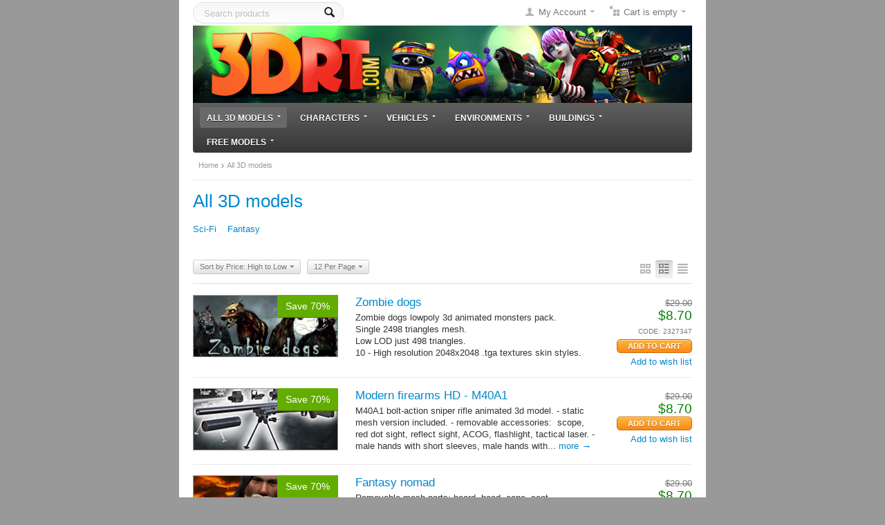

--- FILE ---
content_type: text/html; charset=utf-8
request_url: https://3drt.com/store/buy-lowpoly-3d-models/page-14/?items_per_sort_order=asc&items_per_page=12&sort_by=price&sort_order=desc
body_size: 12069
content:
<!DOCTYPE html>
<html lang="en">
<head>
<title>3DRT - All 3d models packs - page 14</title>

<base href="https://3drt.com/store/" />
<meta http-equiv="X-UA-Compatible" content="chrome=1">
<meta http-equiv="Content-Type" content="text/html; charset=utf-8" data-ca-mode="full" />

<meta name="description" content="" />


<meta name="keywords" content="" />

    <link rel="canonical" href="https://3drt.com/store/buy-lowpoly-3d-models/" />

    <link rel="prev" href="https://3drt.com/store/buy-lowpoly-3d-models/page-13/" />

    <link rel="next" href="https://3drt.com/store/buy-lowpoly-3d-models/page-15/" />





<link href="https://3drt.com/store/images/logos/6/favicon.ico?t=1431440649" rel="shortcut icon" type="image/x-icon" />
<link type="text/css" rel="stylesheet" href="https://3drt.com/store/var/cache/misc/assets/design/themes/basic/css/standalone.dbf401c58fa589fdce9c329af6e124001684488073.css?t=1684488120" />

<script type="text/javascript" src="https://3drt.com/store/var/cache/misc/assets/js/tygh/scripts-da8d2db9187a164e3e47ec540e6c7f941684488073.js?t=1684488120"></script>
<script type="text/javascript">
//<![CDATA[
(function(_, $) {

    _.tr({
        cannot_buy: 'You cannot buy the product with these option variants ',
        no_products_selected: 'No products selected',
        error_no_items_selected: 'No items selected! At least one check box must be selected to perform this action.',
        delete_confirmation: 'Are you sure you want to delete the selected items?',
        text_out_of_stock: 'Out-of-stock',
        items: 'item(s)',
        text_required_group_product: 'Please select a product for the required group [group_name]',
        save: 'Save',
        close: 'Close',
        notice: 'Notice',
        warning: 'Warning',
        error: 'Error',
        empty: 'Empty',
        text_are_you_sure_to_proceed: 'Are you sure you want to proceed?',
        text_invalid_url: 'You have entered an invalid URL',
        error_validator_email: 'The email address in the <b>[field]<\/b> field is invalid.',
        error_validator_phone: 'The phone number in the <b>[field]<\/b> field is invalid. The correct format is (555) 555-55-55 or 55 55 555 5555.',
        error_validator_integer: 'The value of the <b>[field]<\/b> field is invalid. It should be integer.',
        error_validator_multiple: 'The <b>[field]<\/b> field does not contain the selected options.',
        error_validator_password: 'The passwords in the <b>[field2]<\/b> and <b>[field1]<\/b> fields do not match.',
        error_validator_required: 'The <b>[field]<\/b> field is mandatory.',
        error_validator_zipcode: 'The ZIP / Postal code in the <b>[field]<\/b> field is incorrect. The correct format is [extra].',
        error_validator_message: 'The value of the <b>[field]<\/b> field is invalid.',
        text_page_loading: 'Loading... Your request is being processed, please wait.',
        error_ajax: 'Oops, something went wrong ([error]). Please try again.',
        text_changes_not_saved: 'Your changes have not been saved.',
        text_data_changed: 'Your changes have not been saved.\r\n\r\nPress OK to continue, or Cancel to stay on the current page.',
        placing_order: 'Placing the order',
        file_browser: 'File browser',
        browse: 'Browse...',
        more: 'More',
        text_no_products_found: 'No products found'
    });

    $.extend(_, {
        index_script: 'index.php',
        changes_warning: /*'Y'*/'N',
        currencies: {
            'primary': {
                'decimals_separator': '.',
                'thousands_separator': ',',
                'decimals': '2'
            },
            'secondary': {
                'decimals_separator': '.',
                'thousands_separator': ',',
                'decimals': '2',
                'coefficient': '1.00000'
            }
        },
        default_editor: 'tinymce',
        default_previewer: 'fancybox',
        current_path: '/store',
        current_location: 'https://3drt.com/store',
        images_dir: 'https://3drt.com/store/design/themes/basic/media/images',
        notice_displaying_time: 5,
        cart_language: 'en',
        default_language: 'en',
        cart_prices_w_taxes: false,
        theme_name: 'basic',
        regexp: [],
        current_url: 'https://3drt.com/store/buy-lowpoly-3d-models/page-14/?items_per_sort_order=asc&items_per_page=12&sort_by=price&sort_order=desc',
        current_host: '3drt.com',
        init_context: ''
    });

    
    
        $(document).ready(function(){
            $.runCart('C');
        });

    
            // CSRF form protection key
        _.security_hash = 'e98f226e8a9875e19bdbc6641d53f6ee';
    
}(Tygh, Tygh.$));
//]]>
</script>
<script type="text/javascript">
//<![CDATA[
    Tygh.tr('buy_together_fill_the_mandatory_fields', 'Please specify product options before adding this product combination to the cart.');
//]]>
</script>
<script type="text/javascript">
//<![CDATA[
(function(i,s,o,g,r,a,m){
    i['GoogleAnalyticsObject']=r;
    i[r]=i[r]||function(){(i[r].q=i[r].q||[]).push(arguments)},i[r].l=1*new Date();
    a=s.createElement(o), m=s.getElementsByTagName(o)[0];
    a.async=1;
    a.src=g;
    m.parentNode.insertBefore(a,m)
})(window,document,'script','//www.google-analytics.com/analytics.js','ga');

ga('create', 'UA-3821492-1', 'auto');
ga('send', 'pageview', '/store/buy-lowpoly-3d-models/page-14/?items_per_sort_order=asc&items_per_page=12&sort_by=price&sort_order=desc');
//]]>
</script>


<!-- Inline scripts -->


</head>

<body>

<div class="tygh  " id="tygh_container">

<div id="ajax_overlay" class="ajax-overlay"></div>
<div id="ajax_loading_box" class="ajax-loading-box"></div>

<div class="cm-notification-container notification-container">
</div>

<div class="helper-container" id="tygh_main_container">
    
        
    <div class="tygh-header clearfix">
        <div class="container-fluid  ">
    <div class="row-fluid ">                <div class="span7 " >
            <div class="    float-left">
        <div class="search-block">
<form action="https://3drt.com/store/" name="search_form" method="get">
<input type="hidden" name="subcats" value="Y" />
<input type="hidden" name="pcode_from_q" value="Y" />
<input type="hidden" name="pshort" value="Y" />
<input type="hidden" name="pfull" value="Y" />
<input type="hidden" name="pname" value="Y" />
<input type="hidden" name="pkeywords" value="Y" />
<input type="hidden" name="search_performed" value="Y" />




<input type="text" name="q" value="" id="search_input" title="Search products" class="search-input cm-hint"/><button title="Search" class="search-magnifier" type="submit"><i class="icon-search"></i></button>
<input type="hidden" name="dispatch" value="products.search" />
</form>
</div>


    </div>
        </div><div class="span9 " >
            <div class=" float-right">
        
<div class="dropdown-box" id="cart_status_219">
    <a href="https://3drt.com/store/cart.html" id="sw_dropdown_219" class="popup-title cm-combination">
        
                            <i class="icon-basket empty"></i>
                <span class="minicart-title empty-cart hand">Cart is empty<i class="icon-down-micro"></i></span>
                    
        

    </a>
    <div id="dropdown_219" class="cm-popup-box popup-content hidden">
        
            <div class="cm-cart-content cm-cart-content-thumb cm-cart-content-delete">
                    <div class="cart-items">
                                                    <p class="center">Cart is empty</p>
                                            </div>

                                        <div class="cm-cart-buttons buttons-container hidden">
                        <div class="view-cart-button">
                            <span class="button button-wrap-left"><span class="button button-wrap-right"><a href="https://3drt.com/store/cart.html" rel="nofollow" class="view-cart">View cart</a></span></span>
                        </div>
                                                <div class="float-right">
                            <span class="button-action button-wrap-left"><span class="button-action button-wrap-right"><a href="https://3drt.com/store/checkout.html" rel="nofollow">Checkout</a></span></span>
                        </div>
                                            </div>
                    
            </div>
        

    </div>
<!--cart_status_219--></div>



    </div><div class="dropdown-box  float-right">
        <div id="sw_dropdown_300" class="popup-title cm-combination unlogged">
            
                                <i class="icon-user"></i><a href="https://3drt.com/store/profiles-update.html" >My Account</a><i class="icon-down-micro"></i>

                        

        </div>
        <div id="dropdown_300" class="cm-popup-box popup-content hidden">
            

<div id="account_info_300">
        <ul class="account-info">
    
                <li><a href="https://3drt.com/store/index.php?dispatch=orders.search" rel="nofollow" class="underlined">Orders</a></li>
                <li><a href="https://3drt.com/store/index.php?dispatch=product_features.compare" rel="nofollow" class="underlined">Compare list</a></li>
    
<li><a href="https://3drt.com/store/wishlist.html" rel="nofollow">Wish list</a></li>

        </ul>

        <div class="updates-wrapper track-orders" id="track_orders_block_300">

    <form action="https://3drt.com/store/" method="get" class="cm-ajax cm-ajax-full-render" name="track_order_quick">
    <input type="hidden" name="result_ids" value="track_orders_block_*" />
    <input type="hidden" name="return_url" value="index.php" />

    <p class="text-track">Track my order(s)</p>

    <div class="control-group input-append">
    <label for="track_order_item300" class="cm-required hidden">Track my order(s)</label>
            <input type="text" size="20" class="input-text cm-hint" id="track_order_item300" name="track_data" value="Order ID/Email" /><button title="Go" class="go-button" type="submit"><i class="icon-right-dir"></i></button>
<input type="hidden" name="dispatch" value="orders.track_request" />
            
    </div>

    </form>

    <!--track_orders_block_300--></div>
    
    <div class="buttons-container">
                    <a href="https://3drt.com/store/login.html?return_url=index.php"  data-ca-target-id="login_block300" class="cm-dialog-opener cm-dialog-auto-size account" rel="nofollow">Sign in</a> | <a href="https://3drt.com/store/profiles-add.html" rel="nofollow" class="account">Register</a>
                            <div  id="login_block300" class="hidden" title="Sign in">
                    <div class="login-popup">
                        

    <form name="popup300_form" action="https://3drt.com/store/" method="post">
<input type="hidden" name="return_url" value="index.php" />
<input type="hidden" name="redirect_url" value="index.php" />

            <div class="control-group">
                <label for="login_popup300" class="cm-trim cm-required cm-trim cm-email">Email</label>
                <input type="text" id="login_popup300" name="user_login" size="30" value="" class="input-text" />
            </div>

            <div class="control-group password">
                <label for="psw_popup300" class="forgot-password-label cm-required">Password</label><a href="https://3drt.com/store/index.php?dispatch=auth.recover_password" class="forgot-password"  tabindex="5">Forgot your password?</a>
                <input type="password" id="psw_popup300" name="password" size="30" value="" class="input-text" maxlength="32" />
            </div>

            

    
                    <div class="buttons-container">
                    <div class="body-bc clearfix">
                <div class="float-right">
                        
 
    <span    class="button-submit button-wrap-left"><span  class="button-submit button-wrap-right"><input   type="submit" name="dispatch[auth.login]"  value="Sign in" /></span></span>


                </div>
                <div class="remember-me-chekbox">
                    <label for="remember_me_popup300" class="valign"><input class="valign checkbox" type="checkbox" name="remember_me" id="remember_me_popup300" value="Y" />Remember me</label>
                </div>
            </div>
                    </div>
            


</form>


                    </div>
                </div>
                        </div>
<!--account_info_300--></div>

        </div>
    </div>
        </div>
    </div><div class="row-fluid ">                <div class="span16 " >
            <div class="logo-container">
    <a href="https://3drt.com/store/" title="3drt models for game developers">
        <img src="https://3drt.com/store/images/logos/6/3drt-772x120.jpg?t=1609582251" style="width:722px; height:112px;" alt="3drt models for game developers" class="logo">
    </a>
</div>
        </div>
    </div><div class="row-fluid ">                <div class="span16 " >
            <div class="wrap-dropdown-multicolumns">
        <ul class="dropdown-multicolumns clearfix">
        
        
        
                                            
                                                    
                
                        <li class=" active">
                <a href="https://3drt.com/store/buy-lowpoly-3d-models/" class="drop">All 3D models<i class="icon-down-micro"></i></a>

            
                                

                <div class="dropdown-column-item dropdown-1column">

                        <div class="col-1 firstcolumn lastcolumn">
                            <ul>
                            
                            
                            
                                                                                            <li><a href="https://3drt.com/store/buy-lowpoly-3d-models/sci-fi/">Sci-Fi</a></li>
                                                                                            <li><a href="https://3drt.com/store/buy-lowpoly-3d-models/fantasy/">Fantasy</a></li>
                                                                                    
                            

                            
                            </ul> 

                        </div>
                    </div>
                    
                
                        </li>
                                            
                                                    
                
                        <li class="">
                <a href="https://3drt.com/store/characters/" class="drop">Characters<i class="icon-down-micro"></i></a>

            
                                

                <div class="dropdown-column-item dropdown-1column">

                        <div class="col-1 firstcolumn lastcolumn">
                            <ul>
                            
                            
                            
                                                                                            <li><a href="https://3drt.com/store/characters/sci-fi-characters/">Sci-Fi characters</a></li>
                                                                                            <li><a href="https://3drt.com/store/characters/fantasy-characters/">Fantasy characters</a></li>
                                                                                            <li><a href="https://3drt.com/store/characters/cartoon-characters/">Cartoon characters</a></li>
                                                                                            <li><a href="https://3drt.com/store/characters/humans/">Humans</a></li>
                                                                                            <li><a href="https://3drt.com/store/characters/animals/">Animals</a></li>
                                                                                            <li><a href="https://3drt.com/store/characters/weapons/">Weapons</a></li>
                                                                                    
                            

                            
                            </ul> 

                        </div>
                    </div>
                    
                
                        </li>
                                            
                                                    
                
                        <li class="">
                <a href="https://3drt.com/store/vehicles/" class="drop">Vehicles<i class="icon-down-micro"></i></a>

            
                                

                <div class="dropdown-column-item dropdown-1column">

                        <div class="col-1 firstcolumn lastcolumn">
                            <ul>
                            
                            
                            
                                                                                            <li><a href="https://3drt.com/store/vehicles/sci-fi-vehicles/">Sci-Fi vehicles</a></li>
                                                                                            <li><a href="https://3drt.com/store/vehicles/fantasy-vehicles/">Fantasy vehicles</a></li>
                                                                                            <li><a href="https://3drt.com/store/vehicles/real-world-vehicles/">Real world vehicles</a></li>
                                                                                    
                            

                            
                            </ul> 

                        </div>
                    </div>
                    
                
                        </li>
                                            
                                                    
                
                        <li class="">
                <a href="https://3drt.com/store/environments/" class="drop">Environments<i class="icon-down-micro"></i></a>

            
                                

                <div class="dropdown-column-item dropdown-1column">

                        <div class="col-1 firstcolumn lastcolumn">
                            <ul>
                            
                            
                            
                                                                                            <li><a href="https://3drt.com/store/environments/fantasy-environments/">Fantasy environments</a></li>
                                                                                            <li><a href="https://3drt.com/store/environments/sci-fi-environments/">Sci-Fi environments</a></li>
                                                                                            <li><a href="https://3drt.com/store/environments/real-world-environments/">Real environments</a></li>
                                                                                    
                            

                            
                            </ul> 

                        </div>
                    </div>
                    
                
                        </li>
                                            
                                                    
                
                        <li class="">
                <a href="https://3drt.com/store/buildings/" class="drop">Buildings<i class="icon-down-micro"></i></a>

            
                                

                <div class="dropdown-column-item dropdown-1column">

                        <div class="col-1 firstcolumn lastcolumn">
                            <ul>
                            
                            
                            
                                                                                            <li><a href="https://3drt.com/store/buildings/fantasy-buildings/">Fantasy buildings</a></li>
                                                                                            <li><a href="https://3drt.com/store/buildings/sci-fi-buildings/">Sci-Fi buildings</a></li>
                                                                                            <li><a href="https://3drt.com/store/buildings/real-world-buildings/">Real world buildings</a></li>
                                                                                    
                            

                            
                            </ul> 

                        </div>
                    </div>
                    
                
                        </li>
                                            
                                                    
                
                        <li class="">
                <a href="https://3drt.com/store/free-downloads/" class="drop">Free models<i class="icon-down-micro"></i></a>

            
                                

                <div class="dropdown-column-item dropdown-1column">

                        <div class="col-1 firstcolumn lastcolumn">
                            <ul>
                            
                            
                            
                                                                                            <li><a href="https://3drt.com/store/free-downloads/free-characters/">Characters</a></li>
                                                                                            <li><a href="https://3drt.com/store/free-downloads/free-buildings/">Buildings</a></li>
                                                                                            <li><a href="https://3drt.com/store/free-downloads/free-vehicles/">Vehicles</a></li>
                                                                                    
                            

                            
                            </ul> 

                        </div>
                    </div>
                    
                
                        </li>
                
        

        </ul>
        <div class="clear"></div>
    </div>





<script type="text/javascript">
//<![CDATA[
(function(_, $) {

    $.ceEvent('on', 'ce.commoninit', function(context) {
        var col1 = context.find('.dropdown-1column');
        if (col1.length) {
            col1.each(function() {
                var p = $(this).parents('li:first');
                if (p.length) {
                    $(this).css('min-width', (p.width() + 10) + 'px');
                }
            });
        }
        $('.dropdown-multicolumns li').on('mouseover', function(e) {
            var winWidth = $(window).width();
            var menuItem = $(this).find('.dropdown-column-item');
            if (menuItem.length) {
                var positionItem = menuItem.show().offset().left + menuItem.width();
                if(positionItem > winWidth) {
                    menuItem.addClass('drop-left');
                }

                positionItem = menuItem.show().offset().left;
                if (positionItem < 0) {
                    menuItem.removeClass('drop-left');
                }
            }
        });
    });

}(Tygh, Tygh.$));
//]]>
</script>
        </div>
    </div>
</div>
    </div>

    <div class="tygh-content clearfix">
        <div class="container-fluid  ">
    <div class="row-fluid ">                <div class="span16 " >
            <div id="breadcrumbs_26">

    <div class="breadcrumbs clearfix">
        <a href="https://3drt.com/store/">Home</a><i class="icon-right-open-thin"></i><span>All 3D models</span>
    </div>

<!--breadcrumbs_26--></div>
        </div>
    </div><div class="row-fluid ">                <div class="span16 " >
            <div class="mainbox-container clearfix">
                    
                <h1 class="mainbox-title">
                    
                                            <span><span >All 3D models</span></span>
                                        

                </h1>
            

                <div class="mainbox-body">
<div id="category_products_19">



    
    
    <div class="clearfix">
        <div class="subcategories">
        <ul>
                                                        <li >
                        <a href="https://3drt.com/store/buy-lowpoly-3d-models/sci-fi/">
                                                <span >Sci-Fi</span>
                        </a>
                    </li>
                                                                                    <li >
                        <a href="https://3drt.com/store/buy-lowpoly-3d-models/fantasy/">
                                                <span >Fantasy</span>
                        </a>
                    </li>
                                            </ul>
        </div>
    </div>


    
    

<script type="text/javascript" src="https://3drt.com/store/js/tygh/exceptions.js?ver=4.3.4" ></script>

    
    <div class="pagination-container cm-pagination-container" id="pagination_contents">

    
    
        <div><a data-ca-scroll=".cm-pagination-container" href="" data-ca-page="" data-ca-target-id="pagination_contents" class="hidden"></a></div>
    
    

    <div class="sort-container">
    

    
<div class="views-icons">
<a class="cm-ajax " data-ca-target-id="pagination_contents" href="https://3drt.com/store/buy-lowpoly-3d-models/page-14/?%3Blayout=products_without_options&amp;amp%3Bitems_per_page=48&amp;items_per_page=12&amp;sort_by=price&amp;sort_order=desc&amp;layout=products_multicolumns" rel="nofollow"><i class="icon-products-multicolumns"></i></a>
<a class="cm-ajax active" data-ca-target-id="pagination_contents" href="https://3drt.com/store/buy-lowpoly-3d-models/page-14/?%3Blayout=products_without_options&amp;amp%3Bitems_per_page=48&amp;items_per_page=12&amp;sort_by=price&amp;sort_order=asc&amp;layout=products_without_options" rel="nofollow"><i class="icon-products-without-options"></i></a>
<a class="cm-ajax " data-ca-target-id="pagination_contents" href="https://3drt.com/store/buy-lowpoly-3d-models/page-14/?%3Blayout=products_without_options&amp;amp%3Bitems_per_page=48&amp;items_per_page=12&amp;sort_by=price&amp;sort_order=desc&amp;layout=short_list" rel="nofollow"><i class="icon-short-list"></i></a>
</div>

<div class="dropdown-container">
    <span id="sw_elm_sort_fields" class="sort-dropdown cm-combination"><a>Sort by Price: High to Low<i class="icon-down-micro"></i></a></span>
    <ul id="elm_sort_fields" class="dropdown-content cm-popup-box hidden">
                                                                                                                                                                                                                                                                                                                                                                                                                                                                                                                                                                                                                        <li class="sort-by-timestamp-desc"><a class="cm-ajax" data-ca-target-id="pagination_contents" href="https://3drt.com/store/buy-lowpoly-3d-models/page-14/?%3Blayout=products_without_options&amp;amp%3Bitems_per_page=48&amp;items_per_page=12&amp;sort_by=timestamp&amp;sort_order=desc" rel="nofollow">Sort By Newest Items</a></li>
                                                                                                                                                                                                                                                                                                                                                                                                                                                                                                                                                                                                                                                                                                                                                                                                                                            <li class="sort-by-price-asc"><a class="cm-ajax" data-ca-target-id="pagination_contents" href="https://3drt.com/store/buy-lowpoly-3d-models/page-14/?%3Blayout=products_without_options&amp;amp%3Bitems_per_page=48&amp;items_per_page=12&amp;sort_by=price&amp;sort_order=asc" rel="nofollow">Sort by Price: Low to High</a></li>
                                                                                                                                                                                                                                                                                                                                                                                    <li class="sort-by-popularity-desc"><a class="cm-ajax" data-ca-target-id="pagination_contents" href="https://3drt.com/store/buy-lowpoly-3d-models/page-14/?%3Blayout=products_without_options&amp;amp%3Bitems_per_page=48&amp;items_per_page=12&amp;sort_by=popularity&amp;sort_order=desc" rel="nofollow">Sort by Popularity</a></li>
                                                            </ul>
</div>


<div class="dropdown-container">
<span id="sw_elm_pagination_steps" class="sort-dropdown cm-combination"><a>12 Per Page<i class="icon-down-micro"></i></a></span>
    <ul id="elm_pagination_steps" class="dropdown-content cm-popup-box hidden">
                                            <li><a class="cm-ajax" href="https://3drt.com/store/buy-lowpoly-3d-models/?%3Blayout=products_without_options&amp;amp%3Bitems_per_page=48&amp;items_per_page=24" data-ca-target-id="pagination_contents" rel="nofollow">24 Per Page</a></li>
                                    <li><a class="cm-ajax" href="https://3drt.com/store/buy-lowpoly-3d-models/?%3Blayout=products_without_options&amp;amp%3Bitems_per_page=48&amp;items_per_page=48" data-ca-target-id="pagination_contents" rel="nofollow">48 Per Page</a></li>
                                    <li><a class="cm-ajax" href="https://3drt.com/store/buy-lowpoly-3d-models/?%3Blayout=products_without_options&amp;amp%3Bitems_per_page=48&amp;items_per_page=96" data-ca-target-id="pagination_contents" rel="nofollow">96 Per Page</a></li>
                    </ul>
</div>
</div>


    
    
    































<div class="product-container template-products list clearfix">
        <form action="https://3drt.com/store/" method="post" name="product_form_394" enctype="multipart/form-data" class="cm-disable-empty-files  cm-ajax cm-ajax-full-render cm-ajax-status-middle ">
<input type="hidden" name="result_ids" value="cart_status*,wish_list*,checkout*,account_info*" />
<input type="hidden" name="redirect_url" value="index.php?%3Blayout=products_without_options&amp;amp%3Bitems_per_page=48&amp;items_per_page=12&amp;sort_by=price&amp;sort_order=desc&amp;dispatch=categories.view&amp;category_id=241&amp;page=14" />
<input type="hidden" name="product_data[394][product_id]" value="394" />

        
    <div class="float-left product-item-image center">
        <span class="cm-reload-394 image-reload" id="list_image_update_394 image-wrapper">

            

                            <a href="https://3drt.com/store/characters/zombie-dogs.html">
                <input type="hidden" name="image[list_image_update_394][link]" value="https://3drt.com/store/characters/zombie-dogs.html" />
            
                                    <ul class="discount-label cm-reload-394" id="discount_label_update_394">
            <li id="line_prc_discount_value_394"><span id="prc_discount_value_label_394">Save 70%</span></li>
        <!--discount_label_update_394--></ul>
    

            <input type="hidden" name="image[list_image_update_394][data]" value="394,210,90,product" />
            <img class="   pict"  id="det_img_394"  src="https://3drt.com/store/images/thumbnails/210/90/product/6/zombie-dogs-monsters-horror-animated-3d-lowpoly-characters-w_.jpg?t=1431443716" width="210" height="90" alt="" title=""  />
            
                            </a>
                    <!--list_image_update_394--></span>
        
                    
    

    


    </div>
    <div class="product-info">
                        
        <div class="float-right right add-product">
            <div class="prices-container clearfix">
                <div class="float-right product-prices">
                                                    <span class="cm-reload-394" id="old_price_update_394">
            
                            <span class="list-price nowrap" id="line_old_price_394"><span class="strike"><span class="list-price nowrap">$</span><span id="sec_old_price_394" class="list-price nowrap">29.00</span></span></span>
                        

        <!--old_price_update_394--></span>
                        
                                            <span class="cm-reload-394 price-update" id="price_update_394">
        <input type="hidden" name="appearance[show_price_values]" value="1" />
        <input type="hidden" name="appearance[show_price]" value="1" />
                                
                                    <span class="price" id="line_discounted_price_394"><span class="price-num">$</span><span id="sec_discounted_price_394" class="price-num">8.70</span></span>
                            

                        <!--price_update_394--></span>

                    
                                            
                    
                                            
                </div>
            </div>
                                    <div class="control-group product-list-field cm-reload-394" id="sku_update_394">
            <input type="hidden" name="appearance[show_sku]" value="1" />
            <label id="sku_394">CODE:</label>
            <span id="product_code_394">2327347</span>
        <!--sku_update_394--></div>
    
            
                        <div class="cm-reload-394 " id="add_to_cart_update_394">
<input type="hidden" name="appearance[show_add_to_cart]" value="1" />
<input type="hidden" name="appearance[separate_buttons]" value="1" />
<input type="hidden" name="appearance[show_list_buttons]" value="1" />
<input type="hidden" name="appearance[but_role]" value="action" />
<input type="hidden" name="appearance[quick_view]" value="" />

<div class="buttons-container" id="cart_add_block_394">
                        
 
    <span  id="wrap_button_cart_394"  class="button-submit-action button-wrap-left"><span  class="button-submit-action button-wrap-right"><input id="button_cart_394"  type="submit" name="dispatch[checkout.add..394]"  value="Add to Cart" /></span></span>


    


</div><div class="add-buttons-wrap  no-margin"><div class="add-buttons-inner-wrap"><div id="cart_buttons_block_394" class="add-buttons add-to-wish">        
 
    <a  class="wish-link nowrap cm-submit text-button" id="button_wishlist_394" data-ca-dispatch="dispatch[wishlist.add..394]">Add to wish list</a>



</div></div></div>

<!--add_to_cart_update_394--></div>

        </div>

        <div class="prod-info">
            
            <a href="https://3drt.com/store/characters/zombie-dogs.html" class="product-title" >Zombie dogs</a>    



            <div class="product-descr">
                                                        <div ><p>Zombie dogs&nbsp;lowpoly&nbsp;3d animated monsters pack.<br />Single&nbsp;2498 triangles&nbsp;mesh.<br />Low LOD just 498 triangles.<br />10 - High resolution 2048x2048 .tga textures skin styles.&nbsp;</p></div>
            
            </div>
            
            
            
                            
            
                            
            
                            
        </div>
        
    </div>
        </form>

</div>
<hr />



    
    
    































<div class="product-container template-products list clearfix">
        <form action="https://3drt.com/store/" method="post" name="product_form_560" enctype="multipart/form-data" class="cm-disable-empty-files  cm-ajax cm-ajax-full-render cm-ajax-status-middle ">
<input type="hidden" name="result_ids" value="cart_status*,wish_list*,checkout*,account_info*" />
<input type="hidden" name="redirect_url" value="index.php?%3Blayout=products_without_options&amp;amp%3Bitems_per_page=48&amp;items_per_page=12&amp;sort_by=price&amp;sort_order=desc&amp;dispatch=categories.view&amp;category_id=241&amp;page=14" />
<input type="hidden" name="product_data[560][product_id]" value="560" />

        
    <div class="float-left product-item-image center">
        <span class="cm-reload-560 image-reload" id="list_image_update_560 image-wrapper">

            

                            <a href="https://3drt.com/store/characters/weapons/modern-firearms-m40a1.html">
                <input type="hidden" name="image[list_image_update_560][link]" value="https://3drt.com/store/characters/weapons/modern-firearms-m40a1.html" />
            
                                    <ul class="discount-label cm-reload-560" id="discount_label_update_560">
            <li id="line_prc_discount_value_560"><span id="prc_discount_value_label_560">Save 70%</span></li>
        <!--discount_label_update_560--></ul>
    

            <input type="hidden" name="image[list_image_update_560][data]" value="560,210,90,product" />
            <img class="   pict"  id="det_img_560"  src="https://3drt.com/store/images/thumbnails/210/90/product/8/M40A1-bolt-action-sniper-rifle-animated-firearm-hands-1st-person-shooter-game-3d-model_w_.jpg?t=1509745971" width="210" height="90" alt="" title=""  />
            
                            </a>
                    <!--list_image_update_560--></span>
        
                    
    

    


    </div>
    <div class="product-info">
                        
        <div class="float-right right add-product">
            <div class="prices-container clearfix">
                <div class="float-right product-prices">
                                                    <span class="cm-reload-560" id="old_price_update_560">
            
                            <span class="list-price nowrap" id="line_old_price_560"><span class="strike"><span class="list-price nowrap">$</span><span id="sec_old_price_560" class="list-price nowrap">29.00</span></span></span>
                        

        <!--old_price_update_560--></span>
                        
                                            <span class="cm-reload-560 price-update" id="price_update_560">
        <input type="hidden" name="appearance[show_price_values]" value="1" />
        <input type="hidden" name="appearance[show_price]" value="1" />
                                
                                    <span class="price" id="line_discounted_price_560"><span class="price-num">$</span><span id="sec_discounted_price_560" class="price-num">8.70</span></span>
                            

                        <!--price_update_560--></span>

                    
                                            
                    
                                            
                </div>
            </div>
                                    <div class="control-group product-list-field cm-reload-560 hidden" id="sku_update_560">
            <input type="hidden" name="appearance[show_sku]" value="1" />
            <label id="sku_560">CODE:</label>
            <span id="product_code_560"></span>
        <!--sku_update_560--></div>
    
            
                        <div class="cm-reload-560 " id="add_to_cart_update_560">
<input type="hidden" name="appearance[show_add_to_cart]" value="1" />
<input type="hidden" name="appearance[separate_buttons]" value="1" />
<input type="hidden" name="appearance[show_list_buttons]" value="1" />
<input type="hidden" name="appearance[but_role]" value="action" />
<input type="hidden" name="appearance[quick_view]" value="" />

<div class="buttons-container" id="cart_add_block_560">
                        
 
    <span  id="wrap_button_cart_560"  class="button-submit-action button-wrap-left"><span  class="button-submit-action button-wrap-right"><input id="button_cart_560"  type="submit" name="dispatch[checkout.add..560]"  value="Add to Cart" /></span></span>


    


</div><div class="add-buttons-wrap  no-margin"><div class="add-buttons-inner-wrap"><div id="cart_buttons_block_560" class="add-buttons add-to-wish">        
 
    <a  class="wish-link nowrap cm-submit text-button" id="button_wishlist_560" data-ca-dispatch="dispatch[wishlist.add..560]">Add to wish list</a>



</div></div></div>

<!--add_to_cart_update_560--></div>

        </div>

        <div class="prod-info">
            
            <a href="https://3drt.com/store/characters/weapons/modern-firearms-m40a1.html" class="product-title" >Modern firearms HD - M40A1</a>    



            <div class="product-descr">
                                                        
            <div > M40A1 bolt-action sniper rifle&nbsp;animated 3d&nbsp;model. - static mesh version included. - removable accessories:&nbsp; scope, red dot sight, reflect sight, ACOG, flashlight, tactical laser. - male hands with short sleeves, male hands with... <a href="https://3drt.com/store/characters/weapons/modern-firearms-m40a1.html" class="lowercase">More&nbsp;<i class="text-arrow">&rarr;</i></a></div>
            
            </div>
            
            
            
                            
            
                            
            
                            
        </div>
        
    </div>
        </form>

</div>
<hr />



    
    
    































<div class="product-container template-products list clearfix">
        <form action="https://3drt.com/store/" method="post" name="product_form_356" enctype="multipart/form-data" class="cm-disable-empty-files  cm-ajax cm-ajax-full-render cm-ajax-status-middle ">
<input type="hidden" name="result_ids" value="cart_status*,wish_list*,checkout*,account_info*" />
<input type="hidden" name="redirect_url" value="index.php?%3Blayout=products_without_options&amp;amp%3Bitems_per_page=48&amp;items_per_page=12&amp;sort_by=price&amp;sort_order=desc&amp;dispatch=categories.view&amp;category_id=241&amp;page=14" />
<input type="hidden" name="product_data[356][product_id]" value="356" />

        
    <div class="float-left product-item-image center">
        <span class="cm-reload-356 image-reload" id="list_image_update_356 image-wrapper">

            

                            <a href="https://3drt.com/store/characters/fantasy-nomad.html">
                <input type="hidden" name="image[list_image_update_356][link]" value="https://3drt.com/store/characters/fantasy-nomad.html" />
            
                                    <ul class="discount-label cm-reload-356" id="discount_label_update_356">
            <li id="line_prc_discount_value_356"><span id="prc_discount_value_label_356">Save 70%</span></li>
        <!--discount_label_update_356--></ul>
    

            <input type="hidden" name="image[list_image_update_356][data]" value="356,210,90,product" />
            <img class="   pict"  id="det_img_356"  src="https://3drt.com/store/images/thumbnails/210/90/detailed/5/nomad-character-3d-model-lowpoly_w.jpg?t=1431443716" width="210" height="90" alt="" title=""  />
            
                            </a>
                    <!--list_image_update_356--></span>
        
                    
    

    


    </div>
    <div class="product-info">
                        
        <div class="float-right right add-product">
            <div class="prices-container clearfix">
                <div class="float-right product-prices">
                                                    <span class="cm-reload-356" id="old_price_update_356">
            
                            <span class="list-price nowrap" id="line_old_price_356"><span class="strike"><span class="list-price nowrap">$</span><span id="sec_old_price_356" class="list-price nowrap">29.00</span></span></span>
                        

        <!--old_price_update_356--></span>
                        
                                            <span class="cm-reload-356 price-update" id="price_update_356">
        <input type="hidden" name="appearance[show_price_values]" value="1" />
        <input type="hidden" name="appearance[show_price]" value="1" />
                                
                                    <span class="price" id="line_discounted_price_356"><span class="price-num">$</span><span id="sec_discounted_price_356" class="price-num">8.70</span></span>
                            

                        <!--price_update_356--></span>

                    
                                            
                    
                                            
                </div>
            </div>
                                    <div class="control-group product-list-field cm-reload-356" id="sku_update_356">
            <input type="hidden" name="appearance[show_sku]" value="1" />
            <label id="sku_356">CODE:</label>
            <span id="product_code_356">2946886</span>
        <!--sku_update_356--></div>
    
            
                        <div class="cm-reload-356 " id="add_to_cart_update_356">
<input type="hidden" name="appearance[show_add_to_cart]" value="1" />
<input type="hidden" name="appearance[separate_buttons]" value="1" />
<input type="hidden" name="appearance[show_list_buttons]" value="1" />
<input type="hidden" name="appearance[but_role]" value="action" />
<input type="hidden" name="appearance[quick_view]" value="" />

<div class="buttons-container" id="cart_add_block_356">
                        
 
    <span  id="wrap_button_cart_356"  class="button-submit-action button-wrap-left"><span  class="button-submit-action button-wrap-right"><input id="button_cart_356"  type="submit" name="dispatch[checkout.add..356]"  value="Add to Cart" /></span></span>


    


</div><div class="add-buttons-wrap  no-margin"><div class="add-buttons-inner-wrap"><div id="cart_buttons_block_356" class="add-buttons add-to-wish">        
 
    <a  class="wish-link nowrap cm-submit text-button" id="button_wishlist_356" data-ca-dispatch="dispatch[wishlist.add..356]">Add to wish list</a>



</div></div></div>

<!--add_to_cart_update_356--></div>

        </div>

        <div class="prod-info">
            
            <a href="https://3drt.com/store/characters/fantasy-nomad.html" class="product-title" >Fantasy nomad</a>    



            <div class="product-descr">
                                                        <div ><p>Removable mesh parts: beard, hood, cape, coat.<br />Just 3816 triangles mesh.<br />30 animations.&nbsp;<br />Facial animations with different emotions.&nbsp;</p></div>
            
            </div>
            
            
            
                            
            
                            
            
                            
        </div>
        
    </div>
        </form>

</div>
<hr />



    
    
    































<div class="product-container template-products list clearfix">
        <form action="https://3drt.com/store/" method="post" name="product_form_296" enctype="multipart/form-data" class="cm-disable-empty-files  cm-ajax cm-ajax-full-render cm-ajax-status-middle ">
<input type="hidden" name="result_ids" value="cart_status*,wish_list*,checkout*,account_info*" />
<input type="hidden" name="redirect_url" value="index.php?%3Blayout=products_without_options&amp;amp%3Bitems_per_page=48&amp;items_per_page=12&amp;sort_by=price&amp;sort_order=desc&amp;dispatch=categories.view&amp;category_id=241&amp;page=14" />
<input type="hidden" name="product_data[296][product_id]" value="296" />

        
    <div class="float-left product-item-image center">
        <span class="cm-reload-296 image-reload" id="list_image_update_296 image-wrapper">

            

                            <a href="https://3drt.com/store/vehicles/road-rush-speedracers.html">
                <input type="hidden" name="image[list_image_update_296][link]" value="https://3drt.com/store/vehicles/road-rush-speedracers.html" />
            
                                    <ul class="discount-label cm-reload-296" id="discount_label_update_296">
            <li id="line_prc_discount_value_296"><span id="prc_discount_value_label_296">Save 70%</span></li>
        <!--discount_label_update_296--></ul>
    

            <input type="hidden" name="image[list_image_update_296][data]" value="296,210,90,product" />
            <img class="   pict"  id="det_img_296"  src="https://3drt.com/store/images/thumbnails/210/90/detailed/2/roadrash-xtreme-speed-racers-3d-cars-lowpoly_w_.jpg?t=1431443724" width="210" height="90" alt="" title=""  />
            
                            </a>
                    <!--list_image_update_296--></span>
        
                    
    

    


    </div>
    <div class="product-info">
                        
        <div class="float-right right add-product">
            <div class="prices-container clearfix">
                <div class="float-right product-prices">
                                                    <span class="cm-reload-296" id="old_price_update_296">
            
                            <span class="list-price nowrap" id="line_old_price_296"><span class="strike"><span class="list-price nowrap">$</span><span id="sec_old_price_296" class="list-price nowrap">29.00</span></span></span>
                        

        <!--old_price_update_296--></span>
                        
                                            <span class="cm-reload-296 price-update" id="price_update_296">
        <input type="hidden" name="appearance[show_price_values]" value="1" />
        <input type="hidden" name="appearance[show_price]" value="1" />
                                
                                    <span class="price" id="line_discounted_price_296"><span class="price-num">$</span><span id="sec_discounted_price_296" class="price-num">8.70</span></span>
                            

                        <!--price_update_296--></span>

                    
                                            
                    
                                            
                </div>
            </div>
                                    <div class="control-group product-list-field cm-reload-296" id="sku_update_296">
            <input type="hidden" name="appearance[show_sku]" value="1" />
            <label id="sku_296">CODE:</label>
            <span id="product_code_296">2725914</span>
        <!--sku_update_296--></div>
    
            
                        <div class="cm-reload-296 " id="add_to_cart_update_296">
<input type="hidden" name="appearance[show_add_to_cart]" value="1" />
<input type="hidden" name="appearance[separate_buttons]" value="1" />
<input type="hidden" name="appearance[show_list_buttons]" value="1" />
<input type="hidden" name="appearance[but_role]" value="action" />
<input type="hidden" name="appearance[quick_view]" value="" />

<div class="buttons-container" id="cart_add_block_296">
                        
 
    <span  id="wrap_button_cart_296"  class="button-submit-action button-wrap-left"><span  class="button-submit-action button-wrap-right"><input id="button_cart_296"  type="submit" name="dispatch[checkout.add..296]"  value="Add to Cart" /></span></span>


    


</div><div class="add-buttons-wrap  no-margin"><div class="add-buttons-inner-wrap"><div id="cart_buttons_block_296" class="add-buttons add-to-wish">        
 
    <a  class="wish-link nowrap cm-submit text-button" id="button_wishlist_296" data-ca-dispatch="dispatch[wishlist.add..296]">Add to wish list</a>



</div></div></div>

<!--add_to_cart_update_296--></div>

        </div>

        <div class="prod-info">
            
            <a href="https://3drt.com/store/vehicles/road-rush-speedracers.html" class="product-title" >Road rush speedracers</a>    



            <div class="product-descr">
                                                        <div ><p>- Single mesh with&nbsp;10 textures skins.<br />- 406 triangles geometry.<br />- High quality 1024x1024 textures included.</p></div>
            
            </div>
            
            
            
                            
            
                            
            
                            
        </div>
        
    </div>
        </form>

</div>
<hr />



    
    
    































<div class="product-container template-products list clearfix">
        <form action="https://3drt.com/store/" method="post" name="product_form_512" enctype="multipart/form-data" class="cm-disable-empty-files  cm-ajax cm-ajax-full-render cm-ajax-status-middle ">
<input type="hidden" name="result_ids" value="cart_status*,wish_list*,checkout*,account_info*" />
<input type="hidden" name="redirect_url" value="index.php?%3Blayout=products_without_options&amp;amp%3Bitems_per_page=48&amp;items_per_page=12&amp;sort_by=price&amp;sort_order=desc&amp;dispatch=categories.view&amp;category_id=241&amp;page=14" />
<input type="hidden" name="product_data[512][product_id]" value="512" />

        
    <div class="float-left product-item-image center">
        <span class="cm-reload-512 image-reload" id="list_image_update_512 image-wrapper">

            

                            <a href="https://3drt.com/store/characters/fantasy-characters/3dfoin-royal-sorceress.html">
                <input type="hidden" name="image[list_image_update_512][link]" value="https://3drt.com/store/characters/fantasy-characters/3dfoin-royal-sorceress.html" />
            
                                    <ul class="discount-label cm-reload-512" id="discount_label_update_512">
            <li id="line_prc_discount_value_512"><span id="prc_discount_value_label_512">Save 70%</span></li>
        <!--discount_label_update_512--></ul>
    

            <input type="hidden" name="image[list_image_update_512][data]" value="512,210,90,product" />
            <img class="   pict"  id="det_img_512"  src="https://3drt.com/store/images/thumbnails/210/90/product/8/Royal-Sorceress_w_.jpg?t=1488311085" width="210" height="90" alt="" title=""  />
            
                            </a>
                    <!--list_image_update_512--></span>
        
                    
    

    


    </div>
    <div class="product-info">
                        
        <div class="float-right right add-product">
            <div class="prices-container clearfix">
                <div class="float-right product-prices">
                                                    <span class="cm-reload-512" id="old_price_update_512">
            
                            <span class="list-price nowrap" id="line_old_price_512"><span class="strike"><span class="list-price nowrap">$</span><span id="sec_old_price_512" class="list-price nowrap">29.00</span></span></span>
                        

        <!--old_price_update_512--></span>
                        
                                            <span class="cm-reload-512 price-update" id="price_update_512">
        <input type="hidden" name="appearance[show_price_values]" value="1" />
        <input type="hidden" name="appearance[show_price]" value="1" />
                                
                                    <span class="price" id="line_discounted_price_512"><span class="price-num">$</span><span id="sec_discounted_price_512" class="price-num">8.70</span></span>
                            

                        <!--price_update_512--></span>

                    
                                            
                    
                                            
                </div>
            </div>
                                    <div class="control-group product-list-field cm-reload-512 hidden" id="sku_update_512">
            <input type="hidden" name="appearance[show_sku]" value="1" />
            <label id="sku_512">CODE:</label>
            <span id="product_code_512"></span>
        <!--sku_update_512--></div>
    
            
                        <div class="cm-reload-512 " id="add_to_cart_update_512">
<input type="hidden" name="appearance[show_add_to_cart]" value="1" />
<input type="hidden" name="appearance[separate_buttons]" value="1" />
<input type="hidden" name="appearance[show_list_buttons]" value="1" />
<input type="hidden" name="appearance[but_role]" value="action" />
<input type="hidden" name="appearance[quick_view]" value="" />

<div class="buttons-container" id="cart_add_block_512">
                        
 
    <span  id="wrap_button_cart_512"  class="button-submit-action button-wrap-left"><span  class="button-submit-action button-wrap-right"><input id="button_cart_512"  type="submit" name="dispatch[checkout.add..512]"  value="Add to Cart" /></span></span>


    


</div><div class="add-buttons-wrap  no-margin"><div class="add-buttons-inner-wrap"><div id="cart_buttons_block_512" class="add-buttons add-to-wish">        
 
    <a  class="wish-link nowrap cm-submit text-button" id="button_wishlist_512" data-ca-dispatch="dispatch[wishlist.add..512]">Add to wish list</a>



</div></div></div>

<!--add_to_cart_update_512--></div>

        </div>

        <div class="prod-info">
            
            <a href="https://3drt.com/store/characters/fantasy-characters/3dfoin-royal-sorceress.html" class="product-title" >3DFoin - Royal Sorceress</a>    



            <div class="product-descr">
                                                        <div ><span>Fully rigged, textured and animated Royal Sorceress 3D model. &nbsp;</span><br />
<p>Comes fully equipped and formatted for use in Unity and other engines with diffuse, normal, specular texture maps and 25 game-ready animations.</p>
<p>&nbsp;</p></div>
            
            </div>
            
            
            
                            
            
                            
            
                            
        </div>
        
    </div>
        </form>

</div>
<hr />



    
    
    































<div class="product-container template-products list clearfix">
        <form action="https://3drt.com/store/" method="post" name="product_form_244" enctype="multipart/form-data" class="cm-disable-empty-files  cm-ajax cm-ajax-full-render cm-ajax-status-middle ">
<input type="hidden" name="result_ids" value="cart_status*,wish_list*,checkout*,account_info*" />
<input type="hidden" name="redirect_url" value="index.php?%3Blayout=products_without_options&amp;amp%3Bitems_per_page=48&amp;items_per_page=12&amp;sort_by=price&amp;sort_order=desc&amp;dispatch=categories.view&amp;category_id=241&amp;page=14" />
<input type="hidden" name="product_data[244][product_id]" value="244" />

        
    <div class="float-left product-item-image center">
        <span class="cm-reload-244 image-reload" id="list_image_update_244 image-wrapper">

            

                            <a href="https://3drt.com/store/characters/fantasy-warrior.html">
                <input type="hidden" name="image[list_image_update_244][link]" value="https://3drt.com/store/characters/fantasy-warrior.html" />
            
                                    <ul class="discount-label cm-reload-244" id="discount_label_update_244">
            <li id="line_prc_discount_value_244"><span id="prc_discount_value_label_244">Save 70%</span></li>
        <!--discount_label_update_244--></ul>
    

            <input type="hidden" name="image[list_image_update_244][data]" value="244,210,90,product" />
            <img class="   pict"  id="det_img_244"  src="https://3drt.com/store/images/thumbnails/210/90/detailed/0/fantasy-warrior_w_.jpg?t=1431443724" width="210" height="90" alt="fantasy warrior 3d character" title="fantasy warrior 3d character"  />
            
                            </a>
                    <!--list_image_update_244--></span>
        
                    
    

    


    </div>
    <div class="product-info">
                        
        <div class="float-right right add-product">
            <div class="prices-container clearfix">
                <div class="float-right product-prices">
                                                    <span class="cm-reload-244" id="old_price_update_244">
            
                            <span class="list-price nowrap" id="line_old_price_244"><span class="strike"><span class="list-price nowrap">$</span><span id="sec_old_price_244" class="list-price nowrap">29.00</span></span></span>
                        

        <!--old_price_update_244--></span>
                        
                                            <span class="cm-reload-244 price-update" id="price_update_244">
        <input type="hidden" name="appearance[show_price_values]" value="1" />
        <input type="hidden" name="appearance[show_price]" value="1" />
                                
                                    <span class="price" id="line_discounted_price_244"><span class="price-num">$</span><span id="sec_discounted_price_244" class="price-num">8.70</span></span>
                            

                        <!--price_update_244--></span>

                    
                                            
                    
                                            
                </div>
            </div>
                                    <div class="control-group product-list-field cm-reload-244" id="sku_update_244">
            <input type="hidden" name="appearance[show_sku]" value="1" />
            <label id="sku_244">CODE:</label>
            <span id="product_code_244">1627481</span>
        <!--sku_update_244--></div>
    
            
                        <div class="cm-reload-244 " id="add_to_cart_update_244">
<input type="hidden" name="appearance[show_add_to_cart]" value="1" />
<input type="hidden" name="appearance[separate_buttons]" value="1" />
<input type="hidden" name="appearance[show_list_buttons]" value="1" />
<input type="hidden" name="appearance[but_role]" value="action" />
<input type="hidden" name="appearance[quick_view]" value="" />

<div class="buttons-container" id="cart_add_block_244">
                        
 
    <span  id="wrap_button_cart_244"  class="button-submit-action button-wrap-left"><span  class="button-submit-action button-wrap-right"><input id="button_cart_244"  type="submit" name="dispatch[checkout.add..244]"  value="Add to Cart" /></span></span>


    


</div><div class="add-buttons-wrap  no-margin"><div class="add-buttons-inner-wrap"><div id="cart_buttons_block_244" class="add-buttons add-to-wish">        
 
    <a  class="wish-link nowrap cm-submit text-button" id="button_wishlist_244" data-ca-dispatch="dispatch[wishlist.add..244]">Add to wish list</a>



</div></div></div>

<!--add_to_cart_update_244--></div>

        </div>

        <div class="prod-info">
            
            <a href="https://3drt.com/store/characters/fantasy-warrior.html" class="product-title" >Fantasy warrior</a>    



            <div class="product-descr">
                                                        <div ><p>Fully rigged and animated warrior fantasy character.<br />Trinagles&nbsp;count:&nbsp;<br />Mid - 2504 &nbsp;High - 6270&nbsp;</p></div>
            
            </div>
            
            
            
                            
            
                            
            
                            
        </div>
        
    </div>
        </form>

</div>
<hr />



    
    
    































<div class="product-container template-products list clearfix">
        <form action="https://3drt.com/store/" method="post" name="product_form_554" enctype="multipart/form-data" class="cm-disable-empty-files  cm-ajax cm-ajax-full-render cm-ajax-status-middle ">
<input type="hidden" name="result_ids" value="cart_status*,wish_list*,checkout*,account_info*" />
<input type="hidden" name="redirect_url" value="index.php?%3Blayout=products_without_options&amp;amp%3Bitems_per_page=48&amp;items_per_page=12&amp;sort_by=price&amp;sort_order=desc&amp;dispatch=categories.view&amp;category_id=241&amp;page=14" />
<input type="hidden" name="product_data[554][product_id]" value="554" />

        
    <div class="float-left product-item-image center">
        <span class="cm-reload-554 image-reload" id="list_image_update_554 image-wrapper">

            

                            <a href="https://3drt.com/store/characters/weapons/modern-firearms-magnum-44.html">
                <input type="hidden" name="image[list_image_update_554][link]" value="https://3drt.com/store/characters/weapons/modern-firearms-magnum-44.html" />
            
                                    <ul class="discount-label cm-reload-554" id="discount_label_update_554">
            <li id="line_prc_discount_value_554"><span id="prc_discount_value_label_554">Save 70%</span></li>
        <!--discount_label_update_554--></ul>
    

            <input type="hidden" name="image[list_image_update_554][data]" value="554,210,90,product" />
            <img class="   pict"  id="det_img_554"  src="https://3drt.com/store/images/thumbnails/210/90/product/8/44-Remington-Magnum-revolver-pistol-animated-firearm-hands-1st-person-shooter-game-3d-model_w_.jpg?t=1509399426" width="210" height="90" alt="" title=""  />
            
                            </a>
                    <!--list_image_update_554--></span>
        
                    
    

    


    </div>
    <div class="product-info">
                        
        <div class="float-right right add-product">
            <div class="prices-container clearfix">
                <div class="float-right product-prices">
                                                    <span class="cm-reload-554" id="old_price_update_554">
            
                            <span class="list-price nowrap" id="line_old_price_554"><span class="strike"><span class="list-price nowrap">$</span><span id="sec_old_price_554" class="list-price nowrap">29.00</span></span></span>
                        

        <!--old_price_update_554--></span>
                        
                                            <span class="cm-reload-554 price-update" id="price_update_554">
        <input type="hidden" name="appearance[show_price_values]" value="1" />
        <input type="hidden" name="appearance[show_price]" value="1" />
                                
                                    <span class="price" id="line_discounted_price_554"><span class="price-num">$</span><span id="sec_discounted_price_554" class="price-num">8.70</span></span>
                            

                        <!--price_update_554--></span>

                    
                                            
                    
                                            
                </div>
            </div>
                                    <div class="control-group product-list-field cm-reload-554 hidden" id="sku_update_554">
            <input type="hidden" name="appearance[show_sku]" value="1" />
            <label id="sku_554">CODE:</label>
            <span id="product_code_554"></span>
        <!--sku_update_554--></div>
    
            
                        <div class="cm-reload-554 " id="add_to_cart_update_554">
<input type="hidden" name="appearance[show_add_to_cart]" value="1" />
<input type="hidden" name="appearance[separate_buttons]" value="1" />
<input type="hidden" name="appearance[show_list_buttons]" value="1" />
<input type="hidden" name="appearance[but_role]" value="action" />
<input type="hidden" name="appearance[quick_view]" value="" />

<div class="buttons-container" id="cart_add_block_554">
                        
 
    <span  id="wrap_button_cart_554"  class="button-submit-action button-wrap-left"><span  class="button-submit-action button-wrap-right"><input id="button_cart_554"  type="submit" name="dispatch[checkout.add..554]"  value="Add to Cart" /></span></span>


    


</div><div class="add-buttons-wrap  no-margin"><div class="add-buttons-inner-wrap"><div id="cart_buttons_block_554" class="add-buttons add-to-wish">        
 
    <a  class="wish-link nowrap cm-submit text-button" id="button_wishlist_554" data-ca-dispatch="dispatch[wishlist.add..554]">Add to wish list</a>



</div></div></div>

<!--add_to_cart_update_554--></div>

        </div>

        <div class="prod-info">
            
            <a href="https://3drt.com/store/characters/weapons/modern-firearms-magnum-44.html" class="product-title" >Modern firearms HD - Magnum 44</a>    



            <div class="product-descr">
                                                        
            <div > .44 Remington Magnum animated 3d&nbsp;model. - static mesh version included. - removable accessories - male hands with short sleeves, male hands with longer sleeves, female hands, full sleeves,&nbsp;gloves, watch, bracelet. - High resolution .tga... <a href="https://3drt.com/store/characters/weapons/modern-firearms-magnum-44.html" class="lowercase">More&nbsp;<i class="text-arrow">&rarr;</i></a></div>
            
            </div>
            
            
            
                            
            
                            
            
                            
        </div>
        
    </div>
        </form>

</div>
<hr />



    
    
    































<div class="product-container template-products list clearfix">
        <form action="https://3drt.com/store/" method="post" name="product_form_303" enctype="multipart/form-data" class="cm-disable-empty-files  cm-ajax cm-ajax-full-render cm-ajax-status-middle ">
<input type="hidden" name="result_ids" value="cart_status*,wish_list*,checkout*,account_info*" />
<input type="hidden" name="redirect_url" value="index.php?%3Blayout=products_without_options&amp;amp%3Bitems_per_page=48&amp;items_per_page=12&amp;sort_by=price&amp;sort_order=desc&amp;dispatch=categories.view&amp;category_id=241&amp;page=14" />
<input type="hidden" name="product_data[303][product_id]" value="303" />

        
    <div class="float-left product-item-image center">
        <span class="cm-reload-303 image-reload" id="list_image_update_303 image-wrapper">

            

                            <a href="https://3drt.com/store/characters/ninjas-pack.html">
                <input type="hidden" name="image[list_image_update_303][link]" value="https://3drt.com/store/characters/ninjas-pack.html" />
            
                                    <ul class="discount-label cm-reload-303" id="discount_label_update_303">
            <li id="line_prc_discount_value_303"><span id="prc_discount_value_label_303">Save 70%</span></li>
        <!--discount_label_update_303--></ul>
    

            <input type="hidden" name="image[list_image_update_303][data]" value="303,210,90,product" />
            <img class="   pict"  id="det_img_303"  src="https://3drt.com/store/images/thumbnails/210/90/detailed/2/ninjas-3d-characters-lowpoly-pack_w_.jpg?t=1431443716" width="210" height="90" alt="" title=""  />
            
                            </a>
                    <!--list_image_update_303--></span>
        
                    
    

    


    </div>
    <div class="product-info">
                        
        <div class="float-right right add-product">
            <div class="prices-container clearfix">
                <div class="float-right product-prices">
                                                    <span class="cm-reload-303" id="old_price_update_303">
            
                            <span class="list-price nowrap" id="line_old_price_303"><span class="strike"><span class="list-price nowrap">$</span><span id="sec_old_price_303" class="list-price nowrap">29.00</span></span></span>
                        

        <!--old_price_update_303--></span>
                        
                                            <span class="cm-reload-303 price-update" id="price_update_303">
        <input type="hidden" name="appearance[show_price_values]" value="1" />
        <input type="hidden" name="appearance[show_price]" value="1" />
                                
                                    <span class="price" id="line_discounted_price_303"><span class="price-num">$</span><span id="sec_discounted_price_303" class="price-num">8.70</span></span>
                            

                        <!--price_update_303--></span>

                    
                                            
                    
                                            
                </div>
            </div>
                                    <div class="control-group product-list-field cm-reload-303" id="sku_update_303">
            <input type="hidden" name="appearance[show_sku]" value="1" />
            <label id="sku_303">CODE:</label>
            <span id="product_code_303">2812004</span>
        <!--sku_update_303--></div>
    
            
                        <div class="cm-reload-303 " id="add_to_cart_update_303">
<input type="hidden" name="appearance[show_add_to_cart]" value="1" />
<input type="hidden" name="appearance[separate_buttons]" value="1" />
<input type="hidden" name="appearance[show_list_buttons]" value="1" />
<input type="hidden" name="appearance[but_role]" value="action" />
<input type="hidden" name="appearance[quick_view]" value="" />

<div class="buttons-container" id="cart_add_block_303">
                        
 
    <span  id="wrap_button_cart_303"  class="button-submit-action button-wrap-left"><span  class="button-submit-action button-wrap-right"><input id="button_cart_303"  type="submit" name="dispatch[checkout.add..303]"  value="Add to Cart" /></span></span>


    


</div><div class="add-buttons-wrap  no-margin"><div class="add-buttons-inner-wrap"><div id="cart_buttons_block_303" class="add-buttons add-to-wish">        
 
    <a  class="wish-link nowrap cm-submit text-button" id="button_wishlist_303" data-ca-dispatch="dispatch[wishlist.add..303]">Add to wish list</a>



</div></div></div>

<!--add_to_cart_update_303--></div>

        </div>

        <div class="prod-info">
            
            <a href="https://3drt.com/store/characters/ninjas-pack.html" class="product-title" >Ninjas pack</a>    



            <div class="product-descr">
                                                        <div ><p>- just 1275 triangles.<br />- 3 meshes: Tall, Young and Fat guys.<br />- 5 texture styles for each<br />- 30 cool action animations&nbsp;</p></div>
            
            </div>
            
            
            
                            
            
                            
            
                            
        </div>
        
    </div>
        </form>

</div>
<hr />



    
    
    































<div class="product-container template-products list clearfix">
        <form action="https://3drt.com/store/" method="post" name="product_form_544" enctype="multipart/form-data" class="cm-disable-empty-files  cm-ajax cm-ajax-full-render cm-ajax-status-middle ">
<input type="hidden" name="result_ids" value="cart_status*,wish_list*,checkout*,account_info*" />
<input type="hidden" name="redirect_url" value="index.php?%3Blayout=products_without_options&amp;amp%3Bitems_per_page=48&amp;items_per_page=12&amp;sort_by=price&amp;sort_order=desc&amp;dispatch=categories.view&amp;category_id=241&amp;page=14" />
<input type="hidden" name="product_data[544][product_id]" value="544" />

        
    <div class="float-left product-item-image center">
        <span class="cm-reload-544 image-reload" id="list_image_update_544 image-wrapper">

            

                            <a href="https://3drt.com/store/characters/animals/bison.html">
                <input type="hidden" name="image[list_image_update_544][link]" value="https://3drt.com/store/characters/animals/bison.html" />
            
                                    <ul class="discount-label cm-reload-544" id="discount_label_update_544">
            <li id="line_prc_discount_value_544"><span id="prc_discount_value_label_544">Save 70%</span></li>
        <!--discount_label_update_544--></ul>
    

            <input type="hidden" name="image[list_image_update_544][data]" value="544,210,90,product" />
            <img class="   pict"  id="det_img_544"  src="https://3drt.com/store/images/thumbnails/210/90/product/8/bison-wild-animal-mammal-bovinae-buffalo-3d-lowpoly-model_w_.jpg?t=1492202148" width="210" height="90" alt="" title=""  />
            
                            </a>
                    <!--list_image_update_544--></span>
        
                    
    

    


    </div>
    <div class="product-info">
                        
        <div class="float-right right add-product">
            <div class="prices-container clearfix">
                <div class="float-right product-prices">
                                                    <span class="cm-reload-544" id="old_price_update_544">
            
                            <span class="list-price nowrap" id="line_old_price_544"><span class="strike"><span class="list-price nowrap">$</span><span id="sec_old_price_544" class="list-price nowrap">29.00</span></span></span>
                        

        <!--old_price_update_544--></span>
                        
                                            <span class="cm-reload-544 price-update" id="price_update_544">
        <input type="hidden" name="appearance[show_price_values]" value="1" />
        <input type="hidden" name="appearance[show_price]" value="1" />
                                
                                    <span class="price" id="line_discounted_price_544"><span class="price-num">$</span><span id="sec_discounted_price_544" class="price-num">8.70</span></span>
                            

                        <!--price_update_544--></span>

                    
                                            
                    
                                            
                </div>
            </div>
                                    <div class="control-group product-list-field cm-reload-544 hidden" id="sku_update_544">
            <input type="hidden" name="appearance[show_sku]" value="1" />
            <label id="sku_544">CODE:</label>
            <span id="product_code_544"></span>
        <!--sku_update_544--></div>
    
            
                        <div class="cm-reload-544 " id="add_to_cart_update_544">
<input type="hidden" name="appearance[show_add_to_cart]" value="1" />
<input type="hidden" name="appearance[separate_buttons]" value="1" />
<input type="hidden" name="appearance[show_list_buttons]" value="1" />
<input type="hidden" name="appearance[but_role]" value="action" />
<input type="hidden" name="appearance[quick_view]" value="" />

<div class="buttons-container" id="cart_add_block_544">
                        
 
    <span  id="wrap_button_cart_544"  class="button-submit-action button-wrap-left"><span  class="button-submit-action button-wrap-right"><input id="button_cart_544"  type="submit" name="dispatch[checkout.add..544]"  value="Add to Cart" /></span></span>


    


</div><div class="add-buttons-wrap  no-margin"><div class="add-buttons-inner-wrap"><div id="cart_buttons_block_544" class="add-buttons add-to-wish">        
 
    <a  class="wish-link nowrap cm-submit text-button" id="button_wishlist_544" data-ca-dispatch="dispatch[wishlist.add..544]">Add to wish list</a>



</div></div></div>

<!--add_to_cart_update_544--></div>

        </div>

        <div class="prod-info">
            
            <a href="https://3drt.com/store/characters/animals/bison.html" class="product-title" >Bison</a>    



            <div class="product-descr">
                                                        
            <div >  Bison animated lowpoly 3d model.   1620 triangles mesh.&nbsp;   High detailed 2048x2048 textures.   Diffuse, normal and specular maps.  
  23 animations:  
  0 - 5 stand_pose 10 - 160 idle_01 170 - 400 idle_02 410 - 710 idle_03 720 - 890... <a href="https://3drt.com/store/characters/animals/bison.html" class="lowercase">More&nbsp;<i class="text-arrow">&rarr;</i></a></div>
            
            </div>
            
            
            
                            
            
                            
            
                            
        </div>
        
    </div>
        </form>

</div>
<hr />



    
    
    































<div class="product-container template-products list clearfix">
        <form action="https://3drt.com/store/" method="post" name="product_form_567" enctype="multipart/form-data" class="cm-disable-empty-files  cm-ajax cm-ajax-full-render cm-ajax-status-middle ">
<input type="hidden" name="result_ids" value="cart_status*,wish_list*,checkout*,account_info*" />
<input type="hidden" name="redirect_url" value="index.php?%3Blayout=products_without_options&amp;amp%3Bitems_per_page=48&amp;items_per_page=12&amp;sort_by=price&amp;sort_order=desc&amp;dispatch=categories.view&amp;category_id=241&amp;page=14" />
<input type="hidden" name="product_data[567][product_id]" value="567" />

        
    <div class="float-left product-item-image center">
        <span class="cm-reload-567 image-reload" id="list_image_update_567 image-wrapper">

            

                            <a href="https://3drt.com/store/characters/weapons/modern-firearms-hd-ruger-redhawk.html">
                <input type="hidden" name="image[list_image_update_567][link]" value="https://3drt.com/store/characters/weapons/modern-firearms-hd-ruger-redhawk.html" />
            
                                    <ul class="discount-label cm-reload-567" id="discount_label_update_567">
            <li id="line_prc_discount_value_567"><span id="prc_discount_value_label_567">Save 70%</span></li>
        <!--discount_label_update_567--></ul>
    

            <input type="hidden" name="image[list_image_update_567][data]" value="567,210,90,product" />
            <img class="   pict"  id="det_img_567"  src="https://3drt.com/store/images/thumbnails/210/90/product/8/ruger-redhawk-pistol-3d-model-animated-1st-person-gun-modern-firearms_w_.jpg?t=1528802282" width="210" height="90" alt="" title=""  />
            
                            </a>
                    <!--list_image_update_567--></span>
        
                    
    

    


    </div>
    <div class="product-info">
                        
        <div class="float-right right add-product">
            <div class="prices-container clearfix">
                <div class="float-right product-prices">
                                                    <span class="cm-reload-567" id="old_price_update_567">
            
                            <span class="list-price nowrap" id="line_old_price_567"><span class="strike"><span class="list-price nowrap">$</span><span id="sec_old_price_567" class="list-price nowrap">29.00</span></span></span>
                        

        <!--old_price_update_567--></span>
                        
                                            <span class="cm-reload-567 price-update" id="price_update_567">
        <input type="hidden" name="appearance[show_price_values]" value="1" />
        <input type="hidden" name="appearance[show_price]" value="1" />
                                
                                    <span class="price" id="line_discounted_price_567"><span class="price-num">$</span><span id="sec_discounted_price_567" class="price-num">8.70</span></span>
                            

                        <!--price_update_567--></span>

                    
                                            
                    
                                            
                </div>
            </div>
                                    <div class="control-group product-list-field cm-reload-567 hidden" id="sku_update_567">
            <input type="hidden" name="appearance[show_sku]" value="1" />
            <label id="sku_567">CODE:</label>
            <span id="product_code_567"></span>
        <!--sku_update_567--></div>
    
            
                        <div class="cm-reload-567 " id="add_to_cart_update_567">
<input type="hidden" name="appearance[show_add_to_cart]" value="1" />
<input type="hidden" name="appearance[separate_buttons]" value="1" />
<input type="hidden" name="appearance[show_list_buttons]" value="1" />
<input type="hidden" name="appearance[but_role]" value="action" />
<input type="hidden" name="appearance[quick_view]" value="" />

<div class="buttons-container" id="cart_add_block_567">
                        
 
    <span  id="wrap_button_cart_567"  class="button-submit-action button-wrap-left"><span  class="button-submit-action button-wrap-right"><input id="button_cart_567"  type="submit" name="dispatch[checkout.add..567]"  value="Add to Cart" /></span></span>


    


</div><div class="add-buttons-wrap  no-margin"><div class="add-buttons-inner-wrap"><div id="cart_buttons_block_567" class="add-buttons add-to-wish">        
 
    <a  class="wish-link nowrap cm-submit text-button" id="button_wishlist_567" data-ca-dispatch="dispatch[wishlist.add..567]">Add to wish list</a>



</div></div></div>

<!--add_to_cart_update_567--></div>

        </div>

        <div class="prod-info">
            
            <a href="https://3drt.com/store/characters/weapons/modern-firearms-hd-ruger-redhawk.html" class="product-title" >Modern firearms HD - Ruger Redhawk</a>    



            <div class="product-descr">
                                                        
            <div > Ruger Redhawk animated 3d&nbsp;model. - static mesh version included. - removable accessories - big scope, male hands with short sleeves, male hands with longer sleeves, female hands, full sleeves,&nbsp;gloves, watch, bracelet. - High resolution... <a href="https://3drt.com/store/characters/weapons/modern-firearms-hd-ruger-redhawk.html" class="lowercase">More&nbsp;<i class="text-arrow">&rarr;</i></a></div>
            
            </div>
            
            
            
                            
            
                            
            
                            
        </div>
        
    </div>
        </form>

</div>
<hr />



    
    
    































<div class="product-container template-products list clearfix">
        <form action="https://3drt.com/store/" method="post" name="product_form_500" enctype="multipart/form-data" class="cm-disable-empty-files  cm-ajax cm-ajax-full-render cm-ajax-status-middle ">
<input type="hidden" name="result_ids" value="cart_status*,wish_list*,checkout*,account_info*" />
<input type="hidden" name="redirect_url" value="index.php?%3Blayout=products_without_options&amp;amp%3Bitems_per_page=48&amp;items_per_page=12&amp;sort_by=price&amp;sort_order=desc&amp;dispatch=categories.view&amp;category_id=241&amp;page=14" />
<input type="hidden" name="product_data[500][product_id]" value="500" />

        
    <div class="float-left product-item-image center">
        <span class="cm-reload-500 image-reload" id="list_image_update_500 image-wrapper">

            

                            <a href="https://3drt.com/store/characters/fantasy-characters/3dfoin-hydra.html">
                <input type="hidden" name="image[list_image_update_500][link]" value="https://3drt.com/store/characters/fantasy-characters/3dfoin-hydra.html" />
            
                                    <ul class="discount-label cm-reload-500" id="discount_label_update_500">
            <li id="line_prc_discount_value_500"><span id="prc_discount_value_label_500">Save 70%</span></li>
        <!--discount_label_update_500--></ul>
    

            <input type="hidden" name="image[list_image_update_500][data]" value="500,210,90,product" />
            <img class="   pict"  id="det_img_500"  src="https://3drt.com/store/images/thumbnails/210/90/product/8/Hydra_w_.jpg?t=1488390194" width="210" height="90" alt="" title=""  />
            
                            </a>
                    <!--list_image_update_500--></span>
        
                    
    

    


    </div>
    <div class="product-info">
                        
        <div class="float-right right add-product">
            <div class="prices-container clearfix">
                <div class="float-right product-prices">
                                                    <span class="cm-reload-500" id="old_price_update_500">
            
                            <span class="list-price nowrap" id="line_old_price_500"><span class="strike"><span class="list-price nowrap">$</span><span id="sec_old_price_500" class="list-price nowrap">29.00</span></span></span>
                        

        <!--old_price_update_500--></span>
                        
                                            <span class="cm-reload-500 price-update" id="price_update_500">
        <input type="hidden" name="appearance[show_price_values]" value="1" />
        <input type="hidden" name="appearance[show_price]" value="1" />
                                
                                    <span class="price" id="line_discounted_price_500"><span class="price-num">$</span><span id="sec_discounted_price_500" class="price-num">8.70</span></span>
                            

                        <!--price_update_500--></span>

                    
                                            
                    
                                            
                </div>
            </div>
                                    <div class="control-group product-list-field cm-reload-500 hidden" id="sku_update_500">
            <input type="hidden" name="appearance[show_sku]" value="1" />
            <label id="sku_500">CODE:</label>
            <span id="product_code_500"></span>
        <!--sku_update_500--></div>
    
            
                        <div class="cm-reload-500 " id="add_to_cart_update_500">
<input type="hidden" name="appearance[show_add_to_cart]" value="1" />
<input type="hidden" name="appearance[separate_buttons]" value="1" />
<input type="hidden" name="appearance[show_list_buttons]" value="1" />
<input type="hidden" name="appearance[but_role]" value="action" />
<input type="hidden" name="appearance[quick_view]" value="" />

<div class="buttons-container" id="cart_add_block_500">
                        
 
    <span  id="wrap_button_cart_500"  class="button-submit-action button-wrap-left"><span  class="button-submit-action button-wrap-right"><input id="button_cart_500"  type="submit" name="dispatch[checkout.add..500]"  value="Add to Cart" /></span></span>


    


</div><div class="add-buttons-wrap  no-margin"><div class="add-buttons-inner-wrap"><div id="cart_buttons_block_500" class="add-buttons add-to-wish">        
 
    <a  class="wish-link nowrap cm-submit text-button" id="button_wishlist_500" data-ca-dispatch="dispatch[wishlist.add..500]">Add to wish list</a>



</div></div></div>

<!--add_to_cart_update_500--></div>

        </div>

        <div class="prod-info">
            
            <a href="https://3drt.com/store/characters/fantasy-characters/3dfoin-hydra.html" class="product-title" >3DFoin - Hydra</a>    



            <div class="product-descr">
                                                        <div ><p><span>Fully rigged and animated Hydra 3D model</span></p>
<p><span>3 color options</span></p>
<p><span>Polygon count: 8696 Triangles<br /><span>Textures: 2048x2048 3 diffuse map (32bit alpha), normal map, specular map</span></span></p></div>
            
            </div>
            
            
            
                            
            
                            
            
                            
        </div>
        
    </div>
        </form>

</div>
<hr />



    
    
    































<div class="product-container template-products list clearfix">
        <form action="https://3drt.com/store/" method="post" name="product_form_297" enctype="multipart/form-data" class="cm-disable-empty-files  cm-ajax cm-ajax-full-render cm-ajax-status-middle ">
<input type="hidden" name="result_ids" value="cart_status*,wish_list*,checkout*,account_info*" />
<input type="hidden" name="redirect_url" value="index.php?%3Blayout=products_without_options&amp;amp%3Bitems_per_page=48&amp;items_per_page=12&amp;sort_by=price&amp;sort_order=desc&amp;dispatch=categories.view&amp;category_id=241&amp;page=14" />
<input type="hidden" name="product_data[297][product_id]" value="297" />

        
    <div class="float-left product-item-image center">
        <span class="cm-reload-297 image-reload" id="list_image_update_297 image-wrapper">

            

                            <a href="https://3drt.com/store/vehicles/road-rush-buses.html">
                <input type="hidden" name="image[list_image_update_297][link]" value="https://3drt.com/store/vehicles/road-rush-buses.html" />
            
                                    <ul class="discount-label cm-reload-297" id="discount_label_update_297">
            <li id="line_prc_discount_value_297"><span id="prc_discount_value_label_297">Save 70%</span></li>
        <!--discount_label_update_297--></ul>
    

            <input type="hidden" name="image[list_image_update_297][data]" value="297,210,90,product" />
            <img class="   pict"  id="det_img_297"  src="https://3drt.com/store/images/thumbnails/210/90/detailed/2/roadrash-xtreme-busses-3d-cars-lowpoly_w_.jpg?t=1431443724" width="210" height="90" alt="" title=""  />
            
                            </a>
                    <!--list_image_update_297--></span>
        
                    
    

    


    </div>
    <div class="product-info">
                        
        <div class="float-right right add-product">
            <div class="prices-container clearfix">
                <div class="float-right product-prices">
                                                    <span class="cm-reload-297" id="old_price_update_297">
            
                            <span class="list-price nowrap" id="line_old_price_297"><span class="strike"><span class="list-price nowrap">$</span><span id="sec_old_price_297" class="list-price nowrap">29.00</span></span></span>
                        

        <!--old_price_update_297--></span>
                        
                                            <span class="cm-reload-297 price-update" id="price_update_297">
        <input type="hidden" name="appearance[show_price_values]" value="1" />
        <input type="hidden" name="appearance[show_price]" value="1" />
                                
                                    <span class="price" id="line_discounted_price_297"><span class="price-num">$</span><span id="sec_discounted_price_297" class="price-num">8.70</span></span>
                            

                        <!--price_update_297--></span>

                    
                                            
                    
                                            
                </div>
            </div>
                                    <div class="control-group product-list-field cm-reload-297" id="sku_update_297">
            <input type="hidden" name="appearance[show_sku]" value="1" />
            <label id="sku_297">CODE:</label>
            <span id="product_code_297">2725894</span>
        <!--sku_update_297--></div>
    
            
                        <div class="cm-reload-297 " id="add_to_cart_update_297">
<input type="hidden" name="appearance[show_add_to_cart]" value="1" />
<input type="hidden" name="appearance[separate_buttons]" value="1" />
<input type="hidden" name="appearance[show_list_buttons]" value="1" />
<input type="hidden" name="appearance[but_role]" value="action" />
<input type="hidden" name="appearance[quick_view]" value="" />

<div class="buttons-container" id="cart_add_block_297">
                        
 
    <span  id="wrap_button_cart_297"  class="button-submit-action button-wrap-left"><span  class="button-submit-action button-wrap-right"><input id="button_cart_297"  type="submit" name="dispatch[checkout.add..297]"  value="Add to Cart" /></span></span>


    


</div><div class="add-buttons-wrap  no-margin"><div class="add-buttons-inner-wrap"><div id="cart_buttons_block_297" class="add-buttons add-to-wish">        
 
    <a  class="wish-link nowrap cm-submit text-button" id="button_wishlist_297" data-ca-dispatch="dispatch[wishlist.add..297]">Add to wish list</a>



</div></div></div>

<!--add_to_cart_update_297--></div>

        </div>

        <div class="prod-info">
            
            <a href="https://3drt.com/store/vehicles/road-rush-buses.html" class="product-title" >Road rush buses</a>    



            <div class="product-descr">
                                                        <div ><p>- Single mesh with&nbsp;10 textures skins.<br />- 326 triangles geometry.<br />- High quality 1024x1024 textures included.</p></div>
            
            </div>
            
            
            
                            
            
                            
            
                            
        </div>
        
    </div>
        </form>

</div>




    

        
                
        <div class="pagination-bottom">
        <div class="pagination">
                    <a data-ca-scroll=".cm-pagination-container" href="https://3drt.com/store/buy-lowpoly-3d-models/page-6/?%3Blayout=products_without_options&amp;amp%3Bitems_per_page=48&amp;items_per_page=12&amp;sort_by=price&amp;sort_order=desc" data-ca-page="6" class="cm-history prev cm-ajax" data-ca-target-id="pagination_contents">1 - 13</a>
                <a data-ca-scroll=".cm-pagination-container" class="prev cm-history cm-ajax" href="https://3drt.com/store/buy-lowpoly-3d-models/page-13/?%3Blayout=products_without_options&amp;amp%3Bitems_per_page=48&amp;items_per_page=12&amp;sort_by=price&amp;sort_order=desc" data-ca-page="13" data-ca-target-id="pagination_contents"><i class="text-arrow">&larr;</i>&nbsp;Prev</a>

                                    <a data-ca-scroll=".cm-pagination-container" href="https://3drt.com/store/buy-lowpoly-3d-models/page-7/?%3Blayout=products_without_options&amp;amp%3Bitems_per_page=48&amp;items_per_page=12&amp;sort_by=price&amp;sort_order=desc" data-ca-page="7" class="cm-history cm-ajax" data-ca-target-id="pagination_contents">7</a>
                                                <a data-ca-scroll=".cm-pagination-container" href="https://3drt.com/store/buy-lowpoly-3d-models/page-8/?%3Blayout=products_without_options&amp;amp%3Bitems_per_page=48&amp;items_per_page=12&amp;sort_by=price&amp;sort_order=desc" data-ca-page="8" class="cm-history cm-ajax" data-ca-target-id="pagination_contents">8</a>
                                                <a data-ca-scroll=".cm-pagination-container" href="https://3drt.com/store/buy-lowpoly-3d-models/page-9/?%3Blayout=products_without_options&amp;amp%3Bitems_per_page=48&amp;items_per_page=12&amp;sort_by=price&amp;sort_order=desc" data-ca-page="9" class="cm-history cm-ajax" data-ca-target-id="pagination_contents">9</a>
                                                <a data-ca-scroll=".cm-pagination-container" href="https://3drt.com/store/buy-lowpoly-3d-models/page-10/?%3Blayout=products_without_options&amp;amp%3Bitems_per_page=48&amp;items_per_page=12&amp;sort_by=price&amp;sort_order=desc" data-ca-page="10" class="cm-history cm-ajax" data-ca-target-id="pagination_contents">10</a>
                                                <a data-ca-scroll=".cm-pagination-container" href="https://3drt.com/store/buy-lowpoly-3d-models/page-11/?%3Blayout=products_without_options&amp;amp%3Bitems_per_page=48&amp;items_per_page=12&amp;sort_by=price&amp;sort_order=desc" data-ca-page="11" class="cm-history cm-ajax" data-ca-target-id="pagination_contents">11</a>
                                                <a data-ca-scroll=".cm-pagination-container" href="https://3drt.com/store/buy-lowpoly-3d-models/page-12/?%3Blayout=products_without_options&amp;amp%3Bitems_per_page=48&amp;items_per_page=12&amp;sort_by=price&amp;sort_order=desc" data-ca-page="12" class="cm-history cm-ajax" data-ca-target-id="pagination_contents">12</a>
                                                <a data-ca-scroll=".cm-pagination-container" href="https://3drt.com/store/buy-lowpoly-3d-models/page-13/?%3Blayout=products_without_options&amp;amp%3Bitems_per_page=48&amp;items_per_page=12&amp;sort_by=price&amp;sort_order=desc" data-ca-page="13" class="cm-history cm-ajax" data-ca-target-id="pagination_contents">13</a>
                                                <span class="pagination-selected-page">14</span>
                                                <a data-ca-scroll=".cm-pagination-container" href="https://3drt.com/store/buy-lowpoly-3d-models/page-15/?%3Blayout=products_without_options&amp;amp%3Bitems_per_page=48&amp;items_per_page=12&amp;sort_by=price&amp;sort_order=desc" data-ca-page="15" class="cm-history cm-ajax" data-ca-target-id="pagination_contents">15</a>
                                                <a data-ca-scroll=".cm-pagination-container" href="https://3drt.com/store/buy-lowpoly-3d-models/page-16/?%3Blayout=products_without_options&amp;amp%3Bitems_per_page=48&amp;items_per_page=12&amp;sort_by=price&amp;sort_order=desc" data-ca-page="16" class="cm-history cm-ajax" data-ca-target-id="pagination_contents">16</a>
                                                <a data-ca-scroll=".cm-pagination-container" href="https://3drt.com/store/buy-lowpoly-3d-models/page-17/?%3Blayout=products_without_options&amp;amp%3Bitems_per_page=48&amp;items_per_page=12&amp;sort_by=price&amp;sort_order=desc" data-ca-page="17" class="cm-history cm-ajax" data-ca-target-id="pagination_contents">17</a>
                                                <a data-ca-scroll=".cm-pagination-container" href="https://3drt.com/store/buy-lowpoly-3d-models/page-18/?%3Blayout=products_without_options&amp;amp%3Bitems_per_page=48&amp;items_per_page=12&amp;sort_by=price&amp;sort_order=desc" data-ca-page="18" class="cm-history cm-ajax" data-ca-target-id="pagination_contents">18</a>
                                                <a data-ca-scroll=".cm-pagination-container" href="https://3drt.com/store/buy-lowpoly-3d-models/page-19/?%3Blayout=products_without_options&amp;amp%3Bitems_per_page=48&amp;items_per_page=12&amp;sort_by=price&amp;sort_order=desc" data-ca-page="19" class="cm-history cm-ajax" data-ca-target-id="pagination_contents">19</a>
                                                <a data-ca-scroll=".cm-pagination-container" href="https://3drt.com/store/buy-lowpoly-3d-models/page-20/?%3Blayout=products_without_options&amp;amp%3Bitems_per_page=48&amp;items_per_page=12&amp;sort_by=price&amp;sort_order=desc" data-ca-page="20" class="cm-history cm-ajax" data-ca-target-id="pagination_contents">20</a>
                                                <a data-ca-scroll=".cm-pagination-container" href="https://3drt.com/store/buy-lowpoly-3d-models/page-21/?%3Blayout=products_without_options&amp;amp%3Bitems_per_page=48&amp;items_per_page=12&amp;sort_by=price&amp;sort_order=desc" data-ca-page="21" class="cm-history cm-ajax" data-ca-target-id="pagination_contents">21</a>
                            <span><a data-ca-scroll=".cm-pagination-container" class="next cm-history cm-ajax" href="https://3drt.com/store/buy-lowpoly-3d-models/page-15/?%3Blayout=products_without_options&amp;amp%3Bitems_per_page=48&amp;items_per_page=12&amp;sort_by=price&amp;sort_order=desc" data-ca-page="15" data-ca-target-id="pagination_contents">Next&nbsp;<i class="text-arrow">&rarr;</i></a></span>

                    <a data-ca-scroll=".cm-pagination-container" href="https://3drt.com/store/buy-lowpoly-3d-models/page-22/?%3Blayout=products_without_options&amp;amp%3Bitems_per_page=48&amp;items_per_page=12&amp;sort_by=price&amp;sort_order=desc" data-ca-page="22" class="cm-history next cm-ajax" data-ca-target-id="pagination_contents">15 - 24</a>
            </div>
        </div>
        
    <!--pagination_contents--></div>
    




<!--category_products_19--></div>



</div>
    </div>
        </div>
    </div>
</div>
    </div>

<div class="tygh-footer clearfix" id="tygh_footer">
    <div class="container-fluid  ty-footer-grid__full-width ty-footer-menu">
    <div class="row-fluid ">                <div class="span16 footer-menu" >
            <div class="row-fluid ">                <div class="span4 " >
            <div class="    float-left">
        <div class="wysiwyg-content" ><p>3DRT.com</p>
<p>&nbsp;</p>
<p><a href="mailto: 3drtco@gmail.com">Contact us</a></p></div>
    </div>
        </div><div class="span4 " >
            <div class=" footer-no-wysiwyg    float-left">
        <div class="wysiwyg-content" ><p>Customer Service</p>
<ul>
<li><a href="http://3drt.com/store/cart">Shopping cart</a></li>
<li><a href="index.php?dispatch=pages.view&amp;page_id=3">License agreement</a></li>
<li><a href="index.php?dispatch=pages.view&amp;page_id=41">Refund policy</a></li>
<li><a href="http://3drt.com/store/privacy-policy.html">Privacy policy</a></li>
</ul></div>
    </div>
        </div><div class="span4 " >
            <div class=" float-right">
        <div class="wysiwyg-content" ><div class="fb-like" data-href="https://www.facebook.com/3drtcom" data-width="150" data-layout="button_count" data-show-faces="false" data-send="false">&nbsp;</div>
<p><a class="social-link facebook" href="http://www.facebook.com/3DRTcom" target="_blank">Find us on Facebook</a> <a class="social-link twitter" href="https://twitter.com/3DRT">Follow us on Twitter</a>&nbsp;</p></div>
    </div>
        </div><div class="span4 " >
            <div class=" float-right">
        <div class="wysiwyg-content" ><div id="mc_embed_signup"><form id="mc-embedded-subscribe-form" class="validate" action="//3drt.us4.list-manage.com/subscribe/post?u=ed68777465855d25a8da35773&amp;id=055ccf1c90" method="post" name="mc-embedded-subscribe-form" target="_blank"><label for="mce-EMAIL">Newsletter subscribe</label>&nbsp;<br /> <input id="mce-EMAIL" class="email" style="margin-top: 8px;" name="EMAIL" type="email" value="" />
<div><input id="mc-embedded-subscribe" class="button" style="margin-top: 6px;" name="subscribe" type="submit" value="Subscribe" /></div>
</form></div></div>
    </div>
        </div>
    </div>
        </div>
    </div><div class="row-fluid ">                <div class="span16 " >
            <div class=" float-right">
        <div class="wysiwyg-content" ><p><img src="images/payment/7/payment-processor-2checkout.png" alt="3drt payment methods" width="320" /></p></div>
    </div>
        </div>
    </div>
</div>
</div>

    
    

    

<!--tygh_main_container--></div>




<!--tygh_container--></div>
</body>

</html>


--- FILE ---
content_type: text/css
request_url: https://3drt.com/store/var/cache/misc/assets/design/themes/basic/css/standalone.dbf401c58fa589fdce9c329af6e124001684488073.css?t=1684488120
body_size: 53004
content:
/*
ATTENTION! Please do not modify this file, it's auto-generated and all your changes will be lost.
The complete list of files it's generated from:
design/themes/basic/css/reset.css
design/themes/basic/css/grid.less
design/themes/basic/css/lib/ui/jqueryui.css
design/themes/basic/css/base.css
design/themes/basic/css/glyphs.css
design/themes/basic/css/styles.css
design/themes/basic/css/print.css
design/themes/basic/css/dropdown.css
design/themes/basic/css/scheme.less
design/themes/basic/css/addons/buy_together/styles.css
design/themes/basic/css/addons/blog/styles.css
design/themes/basic/css/addons/blog/scheme.less
design/themes/basic/css/addons/banners/styles.css
design/themes/basic/css/addons/discussion/styles.css
design/themes/basic/css/addons/discussion/scheme.less
design/themes/basic/css/addons/wishlist/styles.css
design/themes/basic/css/addons/wishlist/scheme.less
design/themes/basic/css/addons/my_changes/styles.less
*/


a,abbr,acronym,address,applet,article,aside,audio,b,big,blockquote,body,canvas,caption,center,cite,code,dd,del,details,dfn,dialog,div,dl,dt,em,embed,fieldset,figcaption,figure,font,footer,form,h1,h2,h3,h4,h5,h6,header,hgroup,hr,html,i,iframe,img,ins,kbd,label,legend,li,mark,menu,meter,nav,object,ol,output,p,pre,progress,q,rp,rt,ruby,s,samp,section,small,span,strike,strong,sub,summary,sup,table,tbody,td,tfoot,th,thead,time,tr,tt,u,ul,var,video,xmp{border:0;font-size:100%;margin:0;padding:0}html,body{height:100%}article,aside,details,figcaption,figure,footer,header,hgroup,menu,nav,section{display:block}b,strong{font-weight:bold}img{color:transparent;font-size:0;vertical-align:middle;-ms-interpolation-mode:bicubic}li{display:list-item}table{border-collapse:collapse;border-spacing:0}th,td,caption{font-weight:normal;vertical-align:top;text-align:left}svg{overflow:hidden}
/*! jQuery UI - v1.10.1 - 2013-03-06
* http://jqueryui.com
* Includes: jquery.ui.core.css, jquery.ui.resizable.css, jquery.ui.selectable.css, jquery.ui.autocomplete.css, jquery.ui.button.css, jquery.ui.datepicker.css, jquery.ui.dialog.css, jquery.ui.menu.css, jquery.ui.slider.css, jquery.ui.spinner.css, jquery.ui.tabs.css, jquery.ui.tooltip.css
* To view and modify this theme, visit http://jqueryui.com/themeroller/?ffDefault=Verdana%2CArial%2Csans-serif&fwDefault=normal&fsDefault=1.1em&cornerRadius=4px&bgColorHeader=cccccc&bgTextureHeader=highlight_soft&bgImgOpacityHeader=75&borderColorHeader=aaaaaa&fcHeader=222222&iconColorHeader=222222&bgColorContent=ffffff&bgTextureContent=flat&bgImgOpacityContent=75&borderColorContent=aaaaaa&fcContent=222222&iconColorContent=222222&bgColorDefault=e6e6e6&bgTextureDefault=glass&bgImgOpacityDefault=75&borderColorDefault=d3d3d3&fcDefault=555555&iconColorDefault=888888&bgColorHover=dadada&bgTextureHover=glass&bgImgOpacityHover=75&borderColorHover=999999&fcHover=212121&iconColorHover=454545&bgColorActive=ffffff&bgTextureActive=glass&bgImgOpacityActive=65&borderColorActive=aaaaaa&fcActive=212121&iconColorActive=454545&bgColorHighlight=fbf9ee&bgTextureHighlight=glass&bgImgOpacityHighlight=55&borderColorHighlight=fcefa1&fcHighlight=363636&iconColorHighlight=2e83ff&bgColorError=fef1ec&bgTextureError=glass&bgImgOpacityError=95&borderColorError=cd0a0a&fcError=cd0a0a&iconColorError=cd0a0a&bgColorOverlay=aaaaaa&bgTextureOverlay=flat&bgImgOpacityOverlay=0&opacityOverlay=30&bgColorShadow=aaaaaa&bgTextureShadow=flat&bgImgOpacityShadow=0&opacityShadow=30&thicknessShadow=8px&offsetTopShadow=-8px&offsetLeftShadow=-8px&cornerRadiusShadow=8px
* Copyright (c) 2013 jQuery Foundation and other contributors Licensed MIT */

/* Layout helpers
----------------------------------*/
.ui-helper-hidden {
	display: none;
}
.ui-helper-hidden-accessible {
	border: 0;
	clip: rect(0 0 0 0);
	height: 1px;
	margin: -1px;
	overflow: hidden;
	padding: 0;
	position: absolute;
	width: 1px;
}
.ui-helper-reset {
	margin: 0;
	padding: 0;
	border: 0;
	outline: 0;
	line-height: 1.3;
	text-decoration: none;
	font-size: 100%;
	list-style: none;
}
.ui-helper-clearfix:before,
.ui-helper-clearfix:after {
	content: "";
	display: table;
	border-collapse: collapse;
}
.ui-helper-clearfix:after {
	clear: both;
}
.ui-helper-clearfix {
	min-height: 0; /* support: IE7 */
}
.ui-helper-zfix {
	width: 100%;
	height: 100%;
	top: 0;
	left: 0;
	position: absolute;
	opacity: 0;
	filter:Alpha(Opacity=0);
}

.ui-front {
	z-index: 100;
}


/* Interaction Cues
----------------------------------*/
.ui-state-disabled {
	cursor: default !important;
}


/* Icons
----------------------------------*/

/* states and images */
.ui-icon {
	display: block;
	text-indent: -99999px;
	overflow: hidden;
	background-repeat: no-repeat;
}


/* Misc visuals
----------------------------------*/

/* Overlays */
.ui-widget-overlay {
	position: fixed;
	top: 0;
	left: 0;
	width: 100%;
	height: 100%;
}
.ui-resizable {
	position: relative;
}
.ui-resizable-handle {
	position: absolute;
	font-size: 0.1px;
	display: block;
}
.ui-resizable-disabled .ui-resizable-handle,
.ui-resizable-autohide .ui-resizable-handle {
	display: none;
}
.ui-resizable-n {
	cursor: n-resize;
	height: 7px;
	width: 100%;
	top: -5px;
	left: 0;
}
.ui-resizable-s {
	cursor: s-resize;
	height: 7px;
	width: 100%;
	bottom: -5px;
	left: 0;
}
.ui-resizable-e {
	cursor: e-resize;
	width: 7px;
	right: -5px;
	top: 0;
	height: 100%;
}
.ui-resizable-w {
	cursor: w-resize;
	width: 7px;
	left: -5px;
	top: 0;
	height: 100%;
}
.ui-resizable-se {
	cursor: se-resize;
	width: 12px;
	height: 12px;
	right: 1px;
	bottom: 1px;
}
.ui-resizable-sw {
	cursor: sw-resize;
	width: 9px;
	height: 9px;
	left: -5px;
	bottom: -5px;
}
.ui-resizable-nw {
	cursor: nw-resize;
	width: 9px;
	height: 9px;
	left: -5px;
	top: -5px;
}
.ui-resizable-ne {
	cursor: ne-resize;
	width: 9px;
	height: 9px;
	right: -5px;
	top: -5px;
}
.ui-selectable-helper {
	position: absolute;
	z-index: 100;
	border: 1px dotted black;
}
.ui-autocomplete {
	position: absolute;
	top: 0;
	left: 0;
	cursor: default;
}
.ui-button {
	display: inline-block;
	position: relative;
	padding: 0;
	line-height: normal;
	margin-right: .1em;
	cursor: pointer;
	vertical-align: middle;
	text-align: center;
	overflow: visible; /* removes extra width in IE */
}
.ui-button,
.ui-button:link,
.ui-button:visited,
.ui-button:hover,
.ui-button:active {
	text-decoration: none;
}
/* to make room for the icon, a width needs to be set here */
.ui-button-icon-only {
	width: 2.2em;
}
/* button elements seem to need a little more width */
button.ui-button-icon-only {
	width: 2.4em;
}
.ui-button-icons-only {
	width: 3.4em;
}
button.ui-button-icons-only {
	width: 3.7em;
}

/* button text element */
.ui-button .ui-button-text {
	display: block;
	line-height: normal;
}
.ui-button-text-only .ui-button-text {
	padding: .4em 1em;
}
.ui-button-icon-only .ui-button-text,
.ui-button-icons-only .ui-button-text {
	padding: .4em;
	text-indent: -9999999px;
}
.ui-button-text-icon-primary .ui-button-text,
.ui-button-text-icons .ui-button-text {
	padding: .4em 1em .4em 2.1em;
}
.ui-button-text-icon-secondary .ui-button-text,
.ui-button-text-icons .ui-button-text {
	padding: .4em 2.1em .4em 1em;
}
.ui-button-text-icons .ui-button-text {
	padding-left: 2.1em;
	padding-right: 2.1em;
}
/* no icon support for input elements, provide padding by default */
input.ui-button {
	padding: .4em 1em;
}

/* button icon element(s) */
.ui-button-icon-only .ui-icon,
.ui-button-text-icon-primary .ui-icon,
.ui-button-text-icon-secondary .ui-icon,
.ui-button-text-icons .ui-icon,
.ui-button-icons-only .ui-icon {
	position: absolute;
	top: 50%;
	margin-top: -8px;
}
.ui-button-icon-only .ui-icon {
	left: 50%;
	margin-left: -8px;
}
.ui-button-text-icon-primary .ui-button-icon-primary,
.ui-button-text-icons .ui-button-icon-primary,
.ui-button-icons-only .ui-button-icon-primary {
	left: .5em;
}
.ui-button-text-icon-secondary .ui-button-icon-secondary,
.ui-button-text-icons .ui-button-icon-secondary,
.ui-button-icons-only .ui-button-icon-secondary {
	right: .5em;
}

/* button sets */
.ui-buttonset {
	margin-right: 7px;
}
.ui-buttonset .ui-button {
	margin-left: 0;
	margin-right: -.3em;
}

/* workarounds */
/* reset extra padding in Firefox, see h5bp.com/l */
input.ui-button::-moz-focus-inner,
button.ui-button::-moz-focus-inner {
	border: 0;
	padding: 0;
}
.ui-datepicker {
	width: 17em;
	padding: .2em .2em 0;
	display: none;
}
.ui-datepicker .ui-datepicker-header {
	position: relative;
	padding: .2em 0;
}
.ui-datepicker .ui-datepicker-prev,
.ui-datepicker .ui-datepicker-next {
	position: absolute;
	top: 2px;
	width: 1.8em;
	height: 1.8em;
}
.ui-datepicker .ui-datepicker-prev-hover,
.ui-datepicker .ui-datepicker-next-hover {
	top: 1px;
}
.ui-datepicker .ui-datepicker-prev {
	left: 2px;
}
.ui-datepicker .ui-datepicker-next {
	right: 2px;
}
.ui-datepicker .ui-datepicker-prev-hover {
	left: 1px;
}
.ui-datepicker .ui-datepicker-next-hover {
	right: 1px;
}
.ui-datepicker .ui-datepicker-prev span,
.ui-datepicker .ui-datepicker-next span {
	display: block;
	position: absolute;
	left: 50%;
	margin-left: -8px;
	top: 50%;
	margin-top: -8px;
}
.ui-datepicker .ui-datepicker-title {
	margin: 0 2.3em;
	line-height: 1.8em;
	text-align: center;
}
.ui-datepicker .ui-datepicker-title select {
	font-size: 1em;
	margin: 1px 0;
}
.ui-datepicker select.ui-datepicker-month-year {
	width: 100%;
}
.ui-datepicker select.ui-datepicker-month,
.ui-datepicker select.ui-datepicker-year {
	width: 49%;
}
.ui-datepicker table {
	width: 100%;
	font-size: .9em;
	border-collapse: collapse;
	margin: 0 0 .4em;
}
.ui-datepicker th {
	padding: .7em .3em;
	text-align: center;
	font-weight: bold;
	border: 0;
}
.ui-datepicker td {
	border: 0;
	padding: 1px;
}
.ui-datepicker td span,
.ui-datepicker td a {
	display: block;
	padding: .2em;
	text-align: right;
	text-decoration: none;
}
.ui-datepicker .ui-datepicker-buttonpane {
	background-image: none;
	margin: .7em 0 0 0;
	padding: 0 .2em;
	border-left: 0;
	border-right: 0;
	border-bottom: 0;
}
.ui-datepicker .ui-datepicker-buttonpane button {
	float: right;
	margin: .5em .2em .4em;
	cursor: pointer;
	padding: .2em .6em .3em .6em;
	width: auto;
	overflow: visible;
}
.ui-datepicker .ui-datepicker-buttonpane button.ui-datepicker-current {
	float: left;
}

/* with multiple calendars */
.ui-datepicker.ui-datepicker-multi {
	width: auto;
}
.ui-datepicker-multi .ui-datepicker-group {
	float: left;
}
.ui-datepicker-multi .ui-datepicker-group table {
	width: 95%;
	margin: 0 auto .4em;
}
.ui-datepicker-multi-2 .ui-datepicker-group {
	width: 50%;
}
.ui-datepicker-multi-3 .ui-datepicker-group {
	width: 33.3%;
}
.ui-datepicker-multi-4 .ui-datepicker-group {
	width: 25%;
}
.ui-datepicker-multi .ui-datepicker-group-last .ui-datepicker-header,
.ui-datepicker-multi .ui-datepicker-group-middle .ui-datepicker-header {
	border-left-width: 0;
}
.ui-datepicker-multi .ui-datepicker-buttonpane {
	clear: left;
}
.ui-datepicker-row-break {
	clear: both;
	width: 100%;
	font-size: 0;
}

/* RTL support */
.ui-datepicker-rtl {
	direction: rtl;
}
.ui-datepicker-rtl .ui-datepicker-prev {
	right: 2px;
	left: auto;
}
.ui-datepicker-rtl .ui-datepicker-next {
	left: 2px;
	right: auto;
}
.ui-datepicker-rtl .ui-datepicker-prev:hover {
	right: 1px;
	left: auto;
}
.ui-datepicker-rtl .ui-datepicker-next:hover {
	left: 1px;
	right: auto;
}
.ui-datepicker-rtl .ui-datepicker-buttonpane {
	clear: right;
}
.ui-datepicker-rtl .ui-datepicker-buttonpane button {
	float: left;
}
.ui-datepicker-rtl .ui-datepicker-buttonpane button.ui-datepicker-current,
.ui-datepicker-rtl .ui-datepicker-group {
	float: right;
}
.ui-datepicker-rtl .ui-datepicker-group-last .ui-datepicker-header,
.ui-datepicker-rtl .ui-datepicker-group-middle .ui-datepicker-header {
	border-right-width: 0;
	border-left-width: 1px;
}
.ui-dialog {
	position: absolute;
	top: 0;
	left: 0;
	padding: .2em;
	outline: 0;
}
.ui-dialog .ui-dialog-titlebar {
	padding: .4em 1em;
	position: relative;
}
.ui-dialog .ui-dialog-title {
	float: left;
	margin: .1em 0;
	white-space: nowrap;
	width: 90%;
	overflow: hidden;
	text-overflow: ellipsis;
}
.ui-dialog .ui-dialog-titlebar-close {
	position: absolute;
	right: .3em;
	top: 50%;
	width: 21px;
	margin: -10px 0 0 0;
	padding: 1px;
	height: 20px;
}
.ui-dialog .ui-dialog-content {
	position: relative;
	border: 0;
	padding: .5em 1em;
	background: none;
	overflow: auto;
}
.ui-dialog .ui-dialog-buttonpane {
	text-align: left;
	border-width: 1px 0 0 0;
	background-image: none;
	margin-top: .5em;
	padding: .3em 1em .5em .4em;
}
.ui-dialog .ui-dialog-buttonpane .ui-dialog-buttonset {
	float: right;
}
.ui-dialog .ui-dialog-buttonpane button {
	margin: .5em .4em .5em 0;
	cursor: pointer;
}
.ui-dialog .ui-resizable-se {
	width: 12px;
	height: 12px;
	right: -5px;
	bottom: -5px;
	background-position: 16px 16px;
}
.ui-draggable .ui-dialog-titlebar {
	cursor: move;
}
.ui-menu {
	list-style: none;
	padding: 2px;
	margin: 0;
	display: block;
	outline: none;
}
.ui-menu .ui-menu {
	margin-top: -3px;
	position: absolute;
}
.ui-menu .ui-menu-item {
	margin: 0;
	padding: 0;
	width: 100%;
}
.ui-menu .ui-menu-divider {
	margin: 5px -2px 5px -2px;
	height: 0;
	font-size: 0;
	line-height: 0;
	border-width: 1px 0 0 0;
}
.ui-menu .ui-menu-item a {
	text-decoration: none;
	display: block;
	padding: 2px .4em;
	line-height: 1.5;
	min-height: 0; /* support: IE7 */
	font-weight: normal;
}
.ui-menu .ui-menu-item a.ui-state-focus,
.ui-menu .ui-menu-item a.ui-state-active {
	font-weight: normal;
	margin: -1px;
}

.ui-menu .ui-state-disabled {
	font-weight: normal;
	margin: .4em 0 .2em;
	line-height: 1.5;
}
.ui-menu .ui-state-disabled a {
	cursor: default;
}

/* icon support */
.ui-menu-icons {
	position: relative;
}
.ui-menu-icons .ui-menu-item a {
	position: relative;
	padding-left: 2em;
}

/* left-aligned */
.ui-menu .ui-icon {
	position: absolute;
	top: .2em;
	left: .2em;
}

/* right-aligned */
.ui-menu .ui-menu-icon {
	position: static;
	float: right;
}
.ui-slider {
	position: relative;
	text-align: left;
}
.ui-slider .ui-slider-handle {
	position: absolute;
	z-index: 2;
	width: 1.2em;
	height: 1.2em;
	cursor: default;
}
.ui-slider .ui-slider-range {
	position: absolute;
	z-index: 1;
	font-size: .7em;
	display: block;
	border: 0;
	background-position: 0 0;
}

/* For IE8 - See #6727 */
.ui-slider.ui-state-disabled .ui-slider-handle,
.ui-slider.ui-state-disabled .ui-slider-range {
	filter: inherit;
}

.ui-slider-horizontal {
	height: .8em;
}
.ui-slider-horizontal .ui-slider-handle {
	top: -.3em;
	margin-left: -.6em;
}
.ui-slider-horizontal .ui-slider-range {
	top: 0;
	height: 100%;
}
.ui-slider-horizontal .ui-slider-range-min {
	left: 0;
}
.ui-slider-horizontal .ui-slider-range-max {
	right: 0;
}

.ui-slider-vertical {
	width: .8em;
	height: 100px;
}
.ui-slider-vertical .ui-slider-handle {
	left: -.3em;
	margin-left: 0;
	margin-bottom: -.6em;
}
.ui-slider-vertical .ui-slider-range {
	left: 0;
	width: 100%;
}
.ui-slider-vertical .ui-slider-range-min {
	bottom: 0;
}
.ui-slider-vertical .ui-slider-range-max {
	top: 0;
}
.ui-spinner {
	position: relative;
	display: inline-block;
	overflow: hidden;
	padding: 0;
	vertical-align: middle;
}
.ui-spinner-input {
	border: none;
	background: none;
	color: inherit;
	padding: 0;
	margin: .2em 0;
	vertical-align: middle;
	margin-left: .4em;
	margin-right: 22px;
}
.ui-spinner-button {
	width: 16px;
	height: 50%;
	font-size: .5em;
	padding: 0;
	margin: 0;
	text-align: center;
	position: absolute;
	cursor: default;
	display: block;
	overflow: hidden;
	right: 0;
}
/* more specificity required here to overide default borders */
.ui-spinner a.ui-spinner-button {
	border-top: none;
	border-bottom: none;
	border-right: none;
}
/* vertical centre icon */
.ui-spinner .ui-icon {
	position: absolute;
	margin-top: -8px;
	top: 50%;
	left: 0;
}
.ui-spinner-up {
	top: 0;
}
.ui-spinner-down {
	bottom: 0;
}

/* TR overrides */
.ui-spinner .ui-icon-triangle-1-s {
	/* need to fix icons sprite */
	background-position: -65px -16px;
}
.ui-tabs {
	position: relative;/* position: relative prevents IE scroll bug (element with position: relative inside container with overflow: auto appear as "fixed") */
	padding: .2em;
}
.ui-tabs .ui-tabs-nav {
	margin: 0;
	padding: .2em .2em 0;
}
.ui-tabs .ui-tabs-nav li {
	list-style: none;
	float: left;
	position: relative;
	top: 0;
	margin: 1px .2em 0 0;
	border-bottom: 0;
	padding: 0;
	white-space: nowrap;
}
.ui-tabs .ui-tabs-nav li a {
	float: left;
	padding: .5em 1em;
	text-decoration: none;
}
.ui-tabs .ui-tabs-nav li.ui-tabs-active {
	margin-bottom: -1px;
	padding-bottom: 1px;
}
.ui-tabs .ui-tabs-nav li.ui-tabs-active a,
.ui-tabs .ui-tabs-nav li.ui-state-disabled a,
.ui-tabs .ui-tabs-nav li.ui-tabs-loading a {
	cursor: text;
}
.ui-tabs .ui-tabs-nav li a, /* first selector in group seems obsolete, but required to overcome bug in Opera applying cursor: text overall if defined elsewhere... */
.ui-tabs-collapsible .ui-tabs-nav li.ui-tabs-active a {
	cursor: pointer;
}
.ui-tabs .ui-tabs-panel {
	display: block;
	border-width: 0;
	padding: 1em 1.4em;
	background: none;
}
.ui-tooltip {
	padding: 8px;
	position: absolute;
	z-index: 9999;
	max-width: 300px;
	-webkit-box-shadow: 0 0 5px #aaa;
	box-shadow: 0 0 5px #aaa;
}
body .ui-tooltip {
	border-width: 2px;
}

/* Component containers
----------------------------------*/
.ui-widget {
	font-family: Verdana,Arial,sans-serif;
	font-size: 1.1em;
}
.ui-widget .ui-widget {
	font-size: 1em;
}
.ui-widget input,
.ui-widget select,
.ui-widget textarea,
.ui-widget button {
	font-family: Verdana,Arial,sans-serif;
	font-size: 1em;
}
.ui-widget-content {
	border: 1px solid #aaaaaa;
	background: #ffffff url('../../../../../../../../design/themes/basic/media/images/lib/ui/ui-bg_flat_75_ffffff_40x100.png?1684488119') 50% 50% repeat-x;
	color: #222222;
}
.ui-widget-content a {
	color: #222222;
}
.ui-widget-header {
	border: 1px solid #aaaaaa;
	background: #cccccc url('../../../../../../../../design/themes/basic/media/images/lib/ui/ui-bg_highlight-soft_75_cccccc_1x100.png?1684488119') 50% 50% repeat-x;
	color: #222222;
	font-weight: bold;
}
.ui-widget-header a {
	color: #222222;
}

/* Interaction states
----------------------------------*/
.ui-state-default,
.ui-widget-content .ui-state-default,
.ui-widget-header .ui-state-default {
	border: 1px solid #d3d3d3;
	background: #e6e6e6 url('../../../../../../../../design/themes/basic/media/images/lib/ui/ui-bg_glass_75_e6e6e6_1x400.png?1684488119') 50% 50% repeat-x;
	font-weight: normal;
	color: #555555;
}
.ui-state-default a,
.ui-state-default a:link,
.ui-state-default a:visited {
	color: #555555;
	text-decoration: none;
}
.ui-state-hover,
.ui-widget-content .ui-state-hover,
.ui-widget-header .ui-state-hover,
.ui-state-focus,
.ui-widget-content .ui-state-focus,
.ui-widget-header .ui-state-focus {
	border: 1px solid #999999;
	background: #dadada url('../../../../../../../../design/themes/basic/media/images/lib/ui/ui-bg_glass_75_dadada_1x400.png?1684488119') 50% 50% repeat-x;
	font-weight: normal;
	color: #212121;
}
.ui-state-hover a,
.ui-state-hover a:hover,
.ui-state-hover a:link,
.ui-state-hover a:visited {
	color: #212121;
	text-decoration: none;
}
.ui-state-active,
.ui-widget-content .ui-state-active,
.ui-widget-header .ui-state-active {
	border: 1px solid #aaaaaa;
	background: #ffffff url('../../../../../../../../design/themes/basic/media/images/lib/ui/ui-bg_glass_65_ffffff_1x400.png?1684488119') 50% 50% repeat-x;
	font-weight: normal;
	color: #212121;
}
.ui-state-active a,
.ui-state-active a:link,
.ui-state-active a:visited {
	color: #212121;
	text-decoration: none;
}

/* Interaction Cues
----------------------------------*/
.ui-state-highlight,
.ui-widget-content .ui-state-highlight,
.ui-widget-header .ui-state-highlight {
	border: 1px solid #fcefa1;
	background: #fbf9ee url('../../../../../../../../design/themes/basic/media/images/lib/ui/ui-bg_glass_55_fbf9ee_1x400.png?1684488119') 50% 50% repeat-x;
	color: #363636;
}
.ui-state-highlight a,
.ui-widget-content .ui-state-highlight a,
.ui-widget-header .ui-state-highlight a {
	color: #363636;
}
.ui-state-error,
.ui-widget-content .ui-state-error,
.ui-widget-header .ui-state-error {
	border: 1px solid #cd0a0a;
	background: #fef1ec url('../../../../../../../../design/themes/basic/media/images/lib/ui/ui-bg_glass_95_fef1ec_1x400.png?1684488119') 50% 50% repeat-x;
	color: #cd0a0a;
}
.ui-state-error a,
.ui-widget-content .ui-state-error a,
.ui-widget-header .ui-state-error a {
	color: #cd0a0a;
}
.ui-state-error-text,
.ui-widget-content .ui-state-error-text,
.ui-widget-header .ui-state-error-text {
	color: #cd0a0a;
}
.ui-priority-primary,
.ui-widget-content .ui-priority-primary,
.ui-widget-header .ui-priority-primary {
	font-weight: bold;
}
.ui-priority-secondary,
.ui-widget-content .ui-priority-secondary,
.ui-widget-header .ui-priority-secondary {
	opacity: .7;
	filter:Alpha(Opacity=70);
	font-weight: normal;
}
.ui-state-disabled,
.ui-widget-content .ui-state-disabled,
.ui-widget-header .ui-state-disabled {
	opacity: .35;
	filter:Alpha(Opacity=35);
	background-image: none;
}
.ui-state-disabled .ui-icon {
	filter:Alpha(Opacity=35); /* For IE8 - See #6059 */
}

/* Icons
----------------------------------*/

/* states and images */
.ui-icon {
	width: 16px;
	height: 16px;
	background-position: 16px 16px;
}
.ui-icon,
.ui-widget-content .ui-icon {
	background-image: url('../../../../../../../../design/themes/basic/media/images/lib/ui/ui-icons_222222_256x240.png?1684488119');
}
.ui-widget-header .ui-icon {
	background-image: url('../../../../../../../../design/themes/basic/media/images/lib/ui/ui-icons_222222_256x240.png?1684488119');
}
.ui-state-default .ui-icon {
	background-image: url('../../../../../../../../design/themes/basic/media/images/lib/ui/ui-icons_888888_256x240.png?1684488119');
}
.ui-state-hover .ui-icon,
.ui-state-focus .ui-icon {
	background-image: url('../../../../../../../../design/themes/basic/media/images/lib/ui/ui-icons_454545_256x240.png?1684488119');
}
.ui-state-active .ui-icon {
	background-image: url('../../../../../../../../design/themes/basic/media/images/lib/ui/ui-icons_454545_256x240.png?1684488119');
}
.ui-state-highlight .ui-icon {
	background-image: url('../../../../../../../../design/themes/basic/media/images/lib/ui/ui-icons_2e83ff_256x240.png?1684488119');
}
.ui-state-error .ui-icon,
.ui-state-error-text .ui-icon {
	background-image: url('../../../../../../../../design/themes/basic/media/images/lib/ui/ui-icons_cd0a0a_256x240.png?1684488119');
}

/* positioning */
.ui-icon-carat-1-n { background-position: 0 0; }
.ui-icon-carat-1-ne { background-position: -16px 0; }
.ui-icon-carat-1-e { background-position: -32px 0; }
.ui-icon-carat-1-se { background-position: -48px 0; }
.ui-icon-carat-1-s { background-position: -64px 0; }
.ui-icon-carat-1-sw { background-position: -80px 0; }
.ui-icon-carat-1-w { background-position: -96px 0; }
.ui-icon-carat-1-nw { background-position: -112px 0; }
.ui-icon-carat-2-n-s { background-position: -128px 0; }
.ui-icon-carat-2-e-w { background-position: -144px 0; }
.ui-icon-triangle-1-n { background-position: 0 -16px; }
.ui-icon-triangle-1-ne { background-position: -16px -16px; }
.ui-icon-triangle-1-e { background-position: -32px -16px; }
.ui-icon-triangle-1-se { background-position: -48px -16px; }
.ui-icon-triangle-1-s { background-position: -64px -16px; }
.ui-icon-triangle-1-sw { background-position: -80px -16px; }
.ui-icon-triangle-1-w { background-position: -96px -16px; }
.ui-icon-triangle-1-nw { background-position: -112px -16px; }
.ui-icon-triangle-2-n-s { background-position: -128px -16px; }
.ui-icon-triangle-2-e-w { background-position: -144px -16px; }
.ui-icon-arrow-1-n { background-position: 0 -32px; }
.ui-icon-arrow-1-ne { background-position: -16px -32px; }
.ui-icon-arrow-1-e { background-position: -32px -32px; }
.ui-icon-arrow-1-se { background-position: -48px -32px; }
.ui-icon-arrow-1-s { background-position: -64px -32px; }
.ui-icon-arrow-1-sw { background-position: -80px -32px; }
.ui-icon-arrow-1-w { background-position: -96px -32px; }
.ui-icon-arrow-1-nw { background-position: -112px -32px; }
.ui-icon-arrow-2-n-s { background-position: -128px -32px; }
.ui-icon-arrow-2-ne-sw { background-position: -144px -32px; }
.ui-icon-arrow-2-e-w { background-position: -160px -32px; }
.ui-icon-arrow-2-se-nw { background-position: -176px -32px; }
.ui-icon-arrowstop-1-n { background-position: -192px -32px; }
.ui-icon-arrowstop-1-e { background-position: -208px -32px; }
.ui-icon-arrowstop-1-s { background-position: -224px -32px; }
.ui-icon-arrowstop-1-w { background-position: -240px -32px; }
.ui-icon-arrowthick-1-n { background-position: 0 -48px; }
.ui-icon-arrowthick-1-ne { background-position: -16px -48px; }
.ui-icon-arrowthick-1-e { background-position: -32px -48px; }
.ui-icon-arrowthick-1-se { background-position: -48px -48px; }
.ui-icon-arrowthick-1-s { background-position: -64px -48px; }
.ui-icon-arrowthick-1-sw { background-position: -80px -48px; }
.ui-icon-arrowthick-1-w { background-position: -96px -48px; }
.ui-icon-arrowthick-1-nw { background-position: -112px -48px; }
.ui-icon-arrowthick-2-n-s { background-position: -128px -48px; }
.ui-icon-arrowthick-2-ne-sw { background-position: -144px -48px; }
.ui-icon-arrowthick-2-e-w { background-position: -160px -48px; }
.ui-icon-arrowthick-2-se-nw { background-position: -176px -48px; }
.ui-icon-arrowthickstop-1-n { background-position: -192px -48px; }
.ui-icon-arrowthickstop-1-e { background-position: -208px -48px; }
.ui-icon-arrowthickstop-1-s { background-position: -224px -48px; }
.ui-icon-arrowthickstop-1-w { background-position: -240px -48px; }
.ui-icon-arrowreturnthick-1-w { background-position: 0 -64px; }
.ui-icon-arrowreturnthick-1-n { background-position: -16px -64px; }
.ui-icon-arrowreturnthick-1-e { background-position: -32px -64px; }
.ui-icon-arrowreturnthick-1-s { background-position: -48px -64px; }
.ui-icon-arrowreturn-1-w { background-position: -64px -64px; }
.ui-icon-arrowreturn-1-n { background-position: -80px -64px; }
.ui-icon-arrowreturn-1-e { background-position: -96px -64px; }
.ui-icon-arrowreturn-1-s { background-position: -112px -64px; }
.ui-icon-arrowrefresh-1-w { background-position: -128px -64px; }
.ui-icon-arrowrefresh-1-n { background-position: -144px -64px; }
.ui-icon-arrowrefresh-1-e { background-position: -160px -64px; }
.ui-icon-arrowrefresh-1-s { background-position: -176px -64px; }
.ui-icon-arrow-4 { background-position: 0 -80px; }
.ui-icon-arrow-4-diag { background-position: -16px -80px; }
.ui-icon-extlink { background-position: -32px -80px; }
.ui-icon-newwin { background-position: -48px -80px; }
.ui-icon-refresh { background-position: -64px -80px; }
.ui-icon-shuffle { background-position: -80px -80px; }
.ui-icon-transfer-e-w { background-position: -96px -80px; }
.ui-icon-transferthick-e-w { background-position: -112px -80px; }
.ui-icon-folder-collapsed { background-position: 0 -96px; }
.ui-icon-folder-open { background-position: -16px -96px; }
.ui-icon-document { background-position: -32px -96px; }
.ui-icon-document-b { background-position: -48px -96px; }
.ui-icon-note { background-position: -64px -96px; }
.ui-icon-mail-closed { background-position: -80px -96px; }
.ui-icon-mail-open { background-position: -96px -96px; }
.ui-icon-suitcase { background-position: -112px -96px; }
.ui-icon-comment { background-position: -128px -96px; }
.ui-icon-person { background-position: -144px -96px; }
.ui-icon-print { background-position: -160px -96px; }
.ui-icon-trash { background-position: -176px -96px; }
.ui-icon-locked { background-position: -192px -96px; }
.ui-icon-unlocked { background-position: -208px -96px; }
.ui-icon-bookmark { background-position: -224px -96px; }
.ui-icon-tag { background-position: -240px -96px; }
.ui-icon-home { background-position: 0 -112px; }
.ui-icon-flag { background-position: -16px -112px; }
.ui-icon-calendar { background-position: -32px -112px; }
.ui-icon-cart { background-position: -48px -112px; }
.ui-icon-pencil { background-position: -64px -112px; }
.ui-icon-clock { background-position: -80px -112px; }
.ui-icon-disk { background-position: -96px -112px; }
.ui-icon-calculator { background-position: -112px -112px; }
.ui-icon-zoomin { background-position: -128px -112px; }
.ui-icon-zoomout { background-position: -144px -112px; }
.ui-icon-search { background-position: -160px -112px; }
.ui-icon-wrench { background-position: -176px -112px; }
.ui-icon-gear { background-position: -192px -112px; }
.ui-icon-heart { background-position: -208px -112px; }
.ui-icon-star { background-position: -224px -112px; }
.ui-icon-link { background-position: -240px -112px; }
.ui-icon-cancel { background-position: 0 -128px; }
.ui-icon-plus { background-position: -16px -128px; }
.ui-icon-plusthick { background-position: -32px -128px; }
.ui-icon-minus { background-position: -48px -128px; }
.ui-icon-minusthick { background-position: -64px -128px; }
.ui-icon-close { background-position: -80px -128px; }
.ui-icon-closethick { background-position: -96px -128px; }
.ui-icon-key { background-position: -112px -128px; }
.ui-icon-lightbulb { background-position: -128px -128px; }
.ui-icon-scissors { background-position: -144px -128px; }
.ui-icon-clipboard { background-position: -160px -128px; }
.ui-icon-copy { background-position: -176px -128px; }
.ui-icon-contact { background-position: -192px -128px; }
.ui-icon-image { background-position: -208px -128px; }
.ui-icon-video { background-position: -224px -128px; }
.ui-icon-script { background-position: -240px -128px; }
.ui-icon-alert { background-position: 0 -144px; }
.ui-icon-info { background-position: -16px -144px; }
.ui-icon-notice { background-position: -32px -144px; }
.ui-icon-help { background-position: -48px -144px; }
.ui-icon-check { background-position: -64px -144px; }
.ui-icon-bullet { background-position: -80px -144px; }
.ui-icon-radio-on { background-position: -96px -144px; }
.ui-icon-radio-off { background-position: -112px -144px; }
.ui-icon-pin-w { background-position: -128px -144px; }
.ui-icon-pin-s { background-position: -144px -144px; }
.ui-icon-play { background-position: 0 -160px; }
.ui-icon-pause { background-position: -16px -160px; }
.ui-icon-seek-next { background-position: -32px -160px; }
.ui-icon-seek-prev { background-position: -48px -160px; }
.ui-icon-seek-end { background-position: -64px -160px; }
.ui-icon-seek-start { background-position: -80px -160px; }
/* ui-icon-seek-first is deprecated, use ui-icon-seek-start instead */
.ui-icon-seek-first { background-position: -80px -160px; }
.ui-icon-stop { background-position: -96px -160px; }
.ui-icon-eject { background-position: -112px -160px; }
.ui-icon-volume-off { background-position: -128px -160px; }
.ui-icon-volume-on { background-position: -144px -160px; }
.ui-icon-power { background-position: 0 -176px; }
.ui-icon-signal-diag { background-position: -16px -176px; }
.ui-icon-signal { background-position: -32px -176px; }
.ui-icon-battery-0 { background-position: -48px -176px; }
.ui-icon-battery-1 { background-position: -64px -176px; }
.ui-icon-battery-2 { background-position: -80px -176px; }
.ui-icon-battery-3 { background-position: -96px -176px; }
.ui-icon-circle-plus { background-position: 0 -192px; }
.ui-icon-circle-minus { background-position: -16px -192px; }
.ui-icon-circle-close { background-position: -32px -192px; }
.ui-icon-circle-triangle-e { background-position: -48px -192px; }
.ui-icon-circle-triangle-s { background-position: -64px -192px; }
.ui-icon-circle-triangle-w { background-position: -80px -192px; }
.ui-icon-circle-triangle-n { background-position: -96px -192px; }
.ui-icon-circle-arrow-e { background-position: -112px -192px; }
.ui-icon-circle-arrow-s { background-position: -128px -192px; }
.ui-icon-circle-arrow-w { background-position: -144px -192px; }
.ui-icon-circle-arrow-n { background-position: -160px -192px; }
.ui-icon-circle-zoomin { background-position: -176px -192px; }
.ui-icon-circle-zoomout { background-position: -192px -192px; }
.ui-icon-circle-check { background-position: -208px -192px; }
.ui-icon-circlesmall-plus { background-position: 0 -208px; }
.ui-icon-circlesmall-minus { background-position: -16px -208px; }
.ui-icon-circlesmall-close { background-position: -32px -208px; }
.ui-icon-squaresmall-plus { background-position: -48px -208px; }
.ui-icon-squaresmall-minus { background-position: -64px -208px; }
.ui-icon-squaresmall-close { background-position: -80px -208px; }
.ui-icon-grip-dotted-vertical { background-position: 0 -224px; }
.ui-icon-grip-dotted-horizontal { background-position: -16px -224px; }
.ui-icon-grip-solid-vertical { background-position: -32px -224px; }
.ui-icon-grip-solid-horizontal { background-position: -48px -224px; }
.ui-icon-gripsmall-diagonal-se { background-position: -64px -224px; }
.ui-icon-grip-diagonal-se { background-position: -80px -224px; }


/* Misc visuals
----------------------------------*/

/* Corner radius */
.ui-corner-all,
.ui-corner-top,
.ui-corner-left,
.ui-corner-tl {
	border-top-left-radius: 4px;
}
.ui-corner-all,
.ui-corner-top,
.ui-corner-right,
.ui-corner-tr {
	border-top-right-radius: 4px;
}
.ui-corner-all,
.ui-corner-bottom,
.ui-corner-left,
.ui-corner-bl {
	border-bottom-left-radius: 4px;
}
.ui-corner-all,
.ui-corner-bottom,
.ui-corner-right,
.ui-corner-br {
	border-bottom-right-radius: 4px;
}

/* Overlays */
.ui-widget-overlay {
	background: #aaaaaa url('../../../../../../../../design/themes/basic/media/images/lib/ui/ui-bg_flat_0_aaaaaa_40x100.png?1684488119') 50% 50% repeat-x;
	opacity: .3;
	filter: Alpha(Opacity=30);
}
.ui-widget-shadow {
	margin: -8px 0 0 -8px;
	padding: 8px;
	background: #aaaaaa url('../../../../../../../../design/themes/basic/media/images/lib/ui/ui-bg_flat_0_aaaaaa_40x100.png?1684488119') 50% 50% repeat-x;
	opacity: .3;
	filter: Alpha(Opacity=30);
	border-radius: 8px;
}

/* General styles */
html, body {
    height: 100%;
}
.tygh {
    -webkit-box-sizing: border-box;
    -moz-box-sizing: border-box;
    box-sizing: border-box;
}
.container {
    min-height: 0;
    min-width: 0;
}
.input-text, .input-text-auto, .input-text-large, .input-text-medium, .input-text-short, .input-text-100, .input-textarea, .input-textarea-long , select {
    background-color: #fff;
    color: #2d2d2d;
    vertical-align: middle;
}
input[type="text"], input[type="password"], textarea, select, .scroll-y {
    -webkit-box-sizing: border-box;
    -moz-box-sizing: border-box;
    box-sizing: border-box;
    margin: 0 3px 0 0;
    padding: 4px 3px;
    border: 1px solid #ccc;
}
input[type="text"], input[type="password"] {
    height: 28px;
}
input[type="text"].cm-failed-field, input[type="password"].cm-failed-field, textarea.cm-failed-field, .cm-field-container.cm-failed-field input[type="text"] {
    border: 1px solid #bf4d4d;
    background-color: #fff;
}
select[multiple="multiple"] {
    min-height: 80px;
}
.disabled, select.disabled {
    background-color: #e3e3e3;
}
.input-text {
    width: 200px;
}
.input-text-medium {
    width: 100px;
}
.input-text-large {
    width: 300px;
}
.input-text-short {
    width: 40px;
}
.input-textarea {
    width: 370px;
}
.input-textarea-long {
    width: 90%;
}
.input-textarea-product-options {
    min-width: 50%;
    resize: vertical;
    min-height: 60px;
}
.textarea-resize {
    resize: vertical;
    min-height: 90px;
}
.input-text-100 {
    width: 100%;
}
p {
    padding: 6px 0;
}
ul {
    padding: 0;
    list-style-type: none;
}
ol {
    padding: 0 0 0 15px;
}
li {
    margin: 0;
    padding: 2px 0;
    text-align: left;
    text-indent: 0;
    list-style-type: none;
}
a, a:visited, a:active, a:hover {
    cursor: pointer;
}
a:hover {
    text-decoration: underline;
}
.hand {
    cursor: pointer;
}
.nowrap {
    white-space: nowrap;
}
.radio, .checkbox, input[type="radio"], input[type="checkbox"] {
    margin: 0 6px 0 0;
    padding: 0;
    vertical-align: middle;
}
@-moz-document url-prefix() {
.radio, .checkbox {
    margin-top: -3px;
}
}
hr {
    height: 0px;
    border: 0 none;
}
.dark-hr {
    clear: both;
    margin: 11px 0 9px 0;
}
.float-left {
    float: left;
}
.float-right {
    float: right;
}
.clear-both {
    clear: both;
}
.float-none {
    float: none !important;
}
.valign {
    vertical-align: middle;
}
.valign-top {
    vertical-align: top;
}
.valign-bottom {
    vertical-align: bottom;
}
.align-right {
    text-align: right;
}
.cm-opacity {
    opacity: 0.3;
    -ms-filter: "progid:DXImageTransform.Microsoft.Alpha(opacity=30)";
    -moz-opacity: 0.3;
}
.required-question, .required {
    color: #f00;
}
.helper-container {
    position: relative;
}
.table-width {
    width: 100%;
}
.tygh-top-panel > div {
    height: 33px;
}
.strike {
    text-decoration: line-through;
}
.text-center {
    text-align: center;
}
.link-dashed {
    border-bottom-width: 1px;
    border-bottom-style: dotted;
}
a.link-dashed {
    text-decoration: none;
}
.tygh-top-panel > div, .tygh-header > div, .tygh-content > div, .tygh-footer > div {
    padding: 0 20px;
}
.tygh-header > div {
    padding-top: 30px;
}
.tygh-top-panel .container-fluid, .tygh-header .container-fluid, .tygh-content .container-fluid, .tygh-footer .container-fluid {
    box-sizing: border-box;
    -moz-box-sizing: border-box;
}
[class^="icon-"],
[class*=" icon-"] {
    background: none;
    width: auto;
    height: auto;
}

.header-grid {
    min-height: 100px;
}
/* /General styles */

/* Form styles */
form {
    text-align: left;
}
.error-message {
    clear: both;
    text-align: left;
}
.error-message .message {
    margin-bottom: 8px;
    padding: 0 8px;
}
.error-message .arrow {
    margin-left: 10px;
    width: 0;
    font-size: 1px;
    line-height: 1px;
}
.control-group {
    margin: 6px 0 15px 0;
    padding: 0;
    vertical-align: middle;
}
.control-group.revert {
    padding-left: 20px;
}
.control-group.revert label {
    float: none;
    margin: 0;
    width: auto;
}
.control-group.revert .checkbox, .control-group.revert .radio {
    float: left;
    clear: left;
    margin: 1px 3px 0 -20px;
}
.control-group label {
    display: block;
    padding-bottom: 2px;
    font-weight: bold;
}
.control-group label.hidden {
    display: none;
}
.select-field {
    padding: 3px 0;
}
.select-field label, .control-group table label {
    clear: none;
    margin: 0 10px 0 0;
    padding: 3px 0;
    width: auto;
    vertical-align: middle;
}
.select-field label {
    padding-left: 12px;
}
.select-field label .checkbox {
    margin-left: -12px;
    vertical-align: -2px;
}
.select-field .checkbox {
    vertical-align: middle;
}
/* Form field hack to avoid float div float outside the container */
.control-group:after, .search-field:after, .info-field-title:after, .info-field:after, .item-wrap:after, .buttons-container:after, .clear:after, .break:before {
    display: block;
    visibility: hidden;
    clear: both;
    height: 0px;
    content: ".";
    font-size: 0px;
}
.break:before {
    height: 3px;
}
.product-list-field {
    margin: 15px 0 0 0;
    padding-left: 120px;
}
.product-list-field label {
    float: left;
    margin-left: -120px;
    padding-top: 1px;
    width: 110px;
    font-weight: normal;
}
.long .product-list-field label {
    width: auto;
}
.product-list-field label.option-items {
    float: none;
    margin-left: 0;
    padding: 6px 0;
    width: auto;
}
.product-features {
    margin-left: 10px;
    padding: 5px;
}
.product-list-field .radio,
.product-list-field .checkbox {
    margin: 0 6px 2px 0;
    padding: 0;
}
/* Input append with button */
.input-append {
    position: relative;
    margin: 10px 0 0 0;
    padding: 0 28px 0 0;
    max-width: 250px;
}
.input-append .input-text {
    width: 100%;
}
/* /Input append with button */
/* /Form styles */

/* Ajax */
.ajax-loading-box {
    position: fixed;
    top: 0;
    right: 50%;
    z-index: 10000;
    display: none;
    padding: 0;
}
.ajax-inner-loading-box {
    margin: 0 10px 0 5px;
    padding: 6px 0 6px 27px;
    color: #fff;
    font-weight: bold;
}
.ajax-message {
    position: absolute;
    z-index: 700;
    display: none;
    padding: 10px;
    width: 339px;
}
/* /Ajax*/

/* Notification box */
.notification-content-extended {
    position: fixed;
    top: 38%;
    left: 50%;
    z-index: 1101;
    margin: -40px 0 0 -320px;
    min-height: 140px;
    width: 640px;
    -webkit-border-radius: 6px;
    -moz-border-radius: 6px;
    border-radius: 6px;
    color: #000;
    background-color: #fff;    
}
.notification-content-extended h1 {
    margin: 0;
    padding: 13px 20px 10px;
    -webkit-border-radius: 6px 6px 0 0;
    -moz-border-radius: 6px 6px 0 0;
    border-radius: 6px 6px 0 0;
}
.notification-body-extended {
    color: #000;
    overflow-x: hidden;
    overflow-y: auto;
}
.notification-container {
    position: fixed;
    top: 0;
    right: 40px;
    z-index: 1022;
    min-width: 300px;
    width: 40%;
}
.notification-container-top {
    top: 10px;
}
.notification-content {
    position: relative;
    -moz-box-sizing: border-box;
    box-sizing: border-box;
    padding: 10px 35px 10px 12px;
    line-height: 150%;
}
.notification-content strong {
    margin-right: 7px;
}
.alert-success, .alert-warning, .alert-error {
    position: relative;
    margin: 7px 0 7px 0;
    border: 1px solid;
    -webkit-border-radius: 6px;
    -moz-border-radius: 6px;
    border-radius: 6px;
    font-size: 100%;
    opacity: 0.96;
}
.close {
    position: absolute;
    top: 5px;
    right: 5px;
}
/* /Notification box */

/* Section in main box */
.section-title {
    padding: 13px 14px 11px 14px;
    background: #f4f4f4;
}
.section-switch {
    float: right;
}
.section-switch i {
    padding-left: 3px;
}
.search-form .input-text {
    width: 170px;
}
.search-form .input-text-large {
    width: 207px;
}
.subcategories-field {
    float: left;
    margin-left: 10px;
}
/* Section in main box */

/* Buttons */
.buttons-container .buttons-container {
    margin-top: 0;
}
.button-submit-action, .button-submit, .button-submit-big, .button, .button-action, .button-big, .button a, .button-action a, .button-submit-action input, .button-submit input, .button-submit-big input, .button-big a, .thumbnails-item,  .promotion-coupon strong, .image-reload {
    display: inline-block;
}
.button a, .button-action a, .button-big a, .button-submit-action input, .button-submit input, .button-submit-big input {
    margin: 0;
    padding: 8px 15px;
    border: 1px solid #ccc;
    background-color: #ebebeb;
    text-decoration: none;
    text-transform: uppercase;
    white-space: nowrap;
    font-weight: bold;
    font-family: Arial;
    cursor: pointer;
}
.button-submit-big input, .button-big a {
    padding: 9px 30px;
    outline: 0 none;
}
@-moz-document url-prefix() {
    .button-submit-big input {
        min-height: 33px;
    }
}
.go-button {
    position: absolute;
    top: 0;
    right: 0;
    padding: 0;
    width: 28px;
    height: 28px;
    border: 1px solid #ccc;
    background-color: #dadada;
    cursor: pointer;
}
/* /Buttons */

/* Tabs */
.tabs {
    margin-top: 30px;
    vertical-align: bottom;
}
.tabs ul {
    vertical-align: bottom;
}
.tabs ul li, .tabs ul li.active {
    float: left;
    vertical-align: bottom;
    white-space: nowrap;
    cursor: pointer;
}
.tabs ul li.active a, .tabs ul li.active a:visited, .tabs ul li.active a:hover, .tabs ul li.active a:active {
    text-decoration: none;
}
.tabs ul li a {
    display: block;
    padding: 11px 21px 2px 18px;
    height: 23px;
}
.tabs ul li a:hover {
    text-decoration: none;
}
.tabs-content {
    padding: 15px 5px;
}
.tab-list-title {
    margin: 50px 0 15px 0px;
    padding-bottom: 5px;
    font-weight: normal;
    font-size: 170%;
}
/* /Tabs */

/* Category page */
.subcategories {
    float: left;
    margin: 0 0 15px 0;
    padding: 1px 25px 0 15px;
    line-height: 17px;
}
.subcategories ul {
    line-height: 18px;
}
.subcategories p {
    margin: 0 0 1px 0;
    padding: 0;
}
.product-container .product-title {
    font-size: 130%;
}
.product-details-title {
    padding: 1px;
    font-weight: bold;
}
div.product-details-title {
    margin-top: 15px;
}
td div.product-details-title {
    margin-top: 0;
}
.sku {
    padding: 0;
    font-size: 77%;
}
.more-info {
    text-align: center;
    font-size: 77%;
}
.price, .sub-price, .cart-price, .list-price {
    font-size: 100%;
}
p.price {
    margin: 6px 0;
}

/* Category page */

.product-coming-soon {
    display: inline-block;
    padding-top: 7px;
    max-width: 150px;
    white-space: normal;
}

/* Checkout pages */
table.product-list td {
    padding: 7px 5px;
}
table.product-list p, table.product-list .product-list-field {
    margin: 3px 0;
}
table.product-list .product-list-field {
    padding-left: 0;
}
table.product-list .product-list-field label {
    margin-right: 10px;
    margin-left: 0;
    width: auto;
}
.affiliate-code {
    margin: 3px;
    margin-right: 10px;
    padding: 3px;
}
.field-name {
    white-space: nowrap;
    font-weight: bold;
    font-size: 85%;
}
.compare-table td {
    padding: 3px 8px;
}
.compare-table .first-cell {
    white-space: nowrap;
}
table label {
    width: auto;
    font-weight: normal;
}
/* Checkout pages */

.item-image {
    float: left;
    margin-right: 10px;
}
.item-description {
    display: table;
}
.dir-list {
    display: inline-block;
    width: 7px;
    font-size: 15px;
    margin-right: 5px;
    cursor: pointer;
}

/* Common styles */
.product-container {
    padding: 15px 0;
}
.border {
    margin-bottom: 12px;
}
.no-items {
    padding: 60px 20px;
    text-align: center;
}
.no-image {
    display: block;
    position: relative;
    border: 1px solid #ebebeb;
    background-color: #f9f9f9;
    color: #c8c8c8;
    cursor: default;
}
.no-image i {
    display: inline-block;
    height: 32px;
    width: 32px;
    position: absolute;
    top: 50%;
    left: 50%;
    margin: -16px 0 0 -16px;
    font-size: 32px;
    line-height: 32px;
}
.hidden {
    display: none;
    visibility: visible;
}
.strong {
    font-weight: bold;
}
.italic {
    font-style: italic;
}
.lowercase {
    text-transform: lowercase;
}
.uppercase {
    text-transform: uppercase;
}
.left {
    text-align: left;
}
.right {
    text-align: right;
}
.center {
    text-align: center;
}
.center-block {
    margin: 0 auto;
}
.justify {
    text-align: justify;
}
.scroll-x {
    overflow-x: auto;
    overflow-y: hidden;
    padding-bottom: 3px;
    width: 100%;
    height: 100%;
}
.inline {
    display: inline;
}
.block {
    display: block;
}
.dashed, a.dashed {
    border-bottom: 1px dashed #000000;
    text-decoration: none;
}
a.dashed {
    border-bottom-color: #0042b2;
}
a.dashed:hover {
    border-bottom: 1px dashed transparent;
}
.no-padding {
    padding: 0 !important;
}
.no-margin {
    margin: 0 !important;
}
.margin-top {
    margin-top: 10px;
}
.margin-bottom {
    margin-bottom: 10px;
}
.fixed-layout {
    table-layout: fixed;
}
.overflow-hidden {
    overflow: hidden;
}
.width50 {
    width: 50%;
}
.text-arrow {
    font-size: 14px;
    line-height: 10px;
}
.icon-cancel-circle {
    display: inline-block;
    font-size: 16px;
    line-height: 16px;
}
.remove .icon-cancel-circle {
    position: absolute;
    left: -2px;
    padding-right: 6px;
}
.remove {
    display: inline-block;
    position: relative;
    visibility: hidden;
    width: auto;
    white-space: nowrap;
}
.remove:hover {
    text-decoration: none;
}
.product-cell:hover .remove {
    visibility: visible;
}
.remove span {
    padding-left: 15px;
    font-size: 12px;
}
.icon-cancel-circle:hover {
    text-decoration: none;
}
.icon-delete-big .icon-cancel-circle {
    font-size: 19px;
}
.icon-delete-big {
    position: relative;
    top: 3px;
}
/* /Common styles */

/* Footer styles */
.tygh-footer {
    min-height: 70px;
    font-size: 95%;
}
.footer-menu {
    margin-top: 30px;
    padding-bottom: 20px;
}
.footer-menu ul {
    margin-top: 10px;
    line-height: 140%;
}
.footer-menu p {
    padding: 0;
}
.footer-menu p span {
    font-size: 140%;
}
p.bottom-copyright {
    margin-top: 19px;
}
.social-links {
    margin-top: 15px;
}
.social-link {
    display: inline-block;
    margin: 1px 0;
    padding: 3px 0;
}
.payment-icons {
    margin: 15px 0;
}
.payment-icon, .cc-icon span {
    display: inline-block;
    margin-left: 10px;
    width: 51px;
    height: 32px;
    background: url('../../../../../../../../design/themes/basic/media/images/icons/payments.png?1684488119') no-repeat;
}
.cc-icons-wrap.cc-icons {
    position: absolute;
    right: 57px;
    bottom: 23px;
    display: inline-block;
    margin: 0 0 15px;
}
.cc-icons-wrap.cc-icons .cc-icon {
    position: absolute;
    z-index: 10;
    display: inline-block;
    visibility: hidden;
    padding: 2px;
    -webkit-border-radius: 4px;
    -moz-border-radius: 4px;
    border-radius: 4px;
}
.cc-icons-wrap.cc-icons .cc-icon.cc-default, .cc-icons-wrap.cc-icons .cc-icon.active {
    visibility: visible;
}
.cc-icon span {
    display: inline-block;
    margin: 0;
    padding: 0;
}
.cc-icon .default {
    background-position: -300px 0px;
}
.credit-card .control-group .input-text, .credit-card .control-group .input-text-short, .credit-card + .control-group .input-text-short {
    padding: 8px;
    width: 100%;
    height: 40px;
    font-size: 18px;
}
.credit-card .control-group .input-text-short {
    margin: 0;
    width: 50px;
}
.checkout-steps .credit-card .control-group .help-inline, .orders-repay .credit-card .control-group .help-inline {
    display: none;
}
.checkout-steps .credit-card .control-group, .orders-repay .credit-card .control-group {
    position: relative;
    margin: 15px 0;
}
.checkout-steps .control-group.cvv-field, .orders-repay .control-group.cvv-field {
    display: inline-block;
    margin: 15px 15px;
    max-width: 190px;
}
.control-group.cvv-field .input-text-short {
    width: 63px;
}
.control-group.cvv-field .help-inline p {
    margin-bottom: 7px;
}
.payment-icon.mastercard, .cc-icon .mastercard {
    background-position: 0px -100px;
}
.payment-icon.paypal {
    background-position: -100px -100px;
}
.payment-icon.visa, .cc-icon .visa {
    background-position: -200px 0px;
}
.cc-icon .visa-electron {
    background-position: -200px -100px;
}
.cc-icon .maestro {
    background-position: 0 -200px;
}
.cc-icon .american-express {
    background-position: -100px -200px;
}
.cc-icon .discover {
    background-position: -200px -200px;
}
@media only screen and (-webkit-min-device-pixel-ratio: 2), 
only screen and (min-device-pixel-ratio: 2) {
    .payment-icon {
        background-image: url('../../../../../../../../design/themes/basic/media/images/icons/payments@2x.png?1684488119');
        background-size: 400px, 400px;
    }
}
/* /Footer styles */

/* Search field */
.search-magnifier {
    position: absolute;
    top: 6px;
    right: 11px;
    width: 19px;
    height: 19px;
    border: none;
    cursor: pointer;
}
.helper-container .search-input {
    display: block;
    -moz-box-sizing: border-box;
    box-sizing: border-box;
    min-height: auto;
    width: 100%;
    border: 1px solid #e0e0e0;
}
.search-block {
    position: relative;
    text-align: right;
}
/* /Search field */

/* Top styles */
.menu li {
    padding: 0;
}
.top-menu {
    margin-top: 30px;
}
.logo-container {
    position: relative;
}
.logo-container .logo {
    display: inline-block;
    text-decoration: none;
}
.logo-container .logo.vertical-middle {
    visibility: hidden;
}
.helper-block {
    display: none;
}
/* /Top styles */

/* Tools */
.popup-tools {
    position: absolute;
    z-index: 100;
    border: 1px solid #b3b3b3;
    background-color: #fff;
}
.popup-tools .input-text {
    margin: 0 3px 4px;
    width: 220px;
    background-color: #fff;
}
.popup-tools ul li {
    white-space: nowrap;
}
.popup-tools ul li a, .popup-tools ul li a:visited, .popup-tools ul li a:hover, .popup-tools ul li a:active {
    padding: 2px 0;
    background-position: left 0;
    background-repeat: no-repeat;
    color: #000;
    text-decoration: none;
    text-shadow: none;
}
.popup-tools ul li a:hover {
    text-decoration: none;
}
/* /Tools */

/* Dropdown box styles */
.dropdown-box {
    position: relative;
    display: inline-block;
    text-align: right;
}
.dropdown-box .icon-down-micro {
    position: absolute;
    top: 6px;
    right: 8px;
    text-decoration: none;
    font-size: 130%;
}
.popup-title {
    display: inline-block;
    border: 1px solid transparent;
    padding: 7px;
    position: relative;
}
.popup-title:hover {
    border: 1px solid #e0e0e0;
    background-color: #fff;
}
.popup-title.open {
    z-index: 650;
    border: 1px solid #b3b3b3;
    border-bottom-color: #fff !important;
    background-color: #fff;
}
.view-cart-button {
    float: left;
}
.popup-content {
    position: absolute;
    right: 0;
    z-index: 500;
    margin-top: -1px;
    padding: 10px 0 0 0;
    min-width: 218px;
    border: 1px solid #b3b3b3;
    background: #fff;
    text-align: left;
}
.tygh-header .popup-content {
    z-index: 600;
}
.popup-content ul.account-info li {
    padding:0;
}
.popup-content ul.account-info li.user-name {
    margin: 4px 20px 10px;
    padding-bottom: 13px;
    border-bottom: 1px dotted #bfbfbf;
}
.popup-content ul.account-info li a {
    display: block;
    padding: 8px 10px 8px 20px;
}
.popup-content ul.account-info li a:hover, .dropdown-content li:hover {
    background-color: #e5e5e5;
    text-decoration: none;
}
.popup-content .updates-wrapper {
    margin: 10px 20px 12px;
}
.popup-content .updates-wrapper .control-group {
    margin:0;
}
p.text-track {
    padding: 0 0 3px;
    color:#404040;
    font-weight: bold;
}
.dropdown-box .buttons-container {
    padding: 15px 20px;
    margin: 0;
}
/* Dropdown box styles */

/* Cart box styles */
.minicart-separator td {
    border-bottom: 1px dotted #ddd;
}
.minicart-table td {
    padding: 10px 5px;
    vertical-align: top;
}
.minicart-table tr .icon-cancel-circle {
    visibility: hidden;
}
.minicart-table tr:hover .icon-cancel-circle {
    visibility: visible;
}
.minicart-table .minicart-tools {
    padding: 8px 0;
}
.minicart-table tr:last-child td {
    border-bottom: none;
}
.popup-content .cart-items {
    overflow: auto;
    padding: 10px 22px;
    max-height: 320px;
    width: 320px;
}
/* /Cart box styles */

/* Text links */
ul.text-links.text-links-inline li.level-0 {
    position: relative;
    display: inline;
    padding-right: 10px;
}
/* /Text links */

/* Common sidebox style */
.sidebox-wrapper {
    margin-bottom: 15px;
    word-wrap: break-word;
}
.sidebox-title {
    padding: 11px 12px 9px;
}
.sidebox-title span, .sidebox-title a:link, .sidebox-title a:visited, .sidebox-title a:hover {
    text-decoration: none;
    text-transform: uppercase;
    font-weight: bold;
    font-size: 90%;
}
.sidebox-wrapper .sidebox-body {
    padding: 12px;
    border: 1px solid #b8b8b8;
}
.sidebox-wrapper .sidebox-actions {
    background-color: #f8f8f8;
    background: -webkit-gradient(linear,left top,left bottom,from(#eeeeee),to(#f8f8f8));
    background: -webkit-linear-gradient(top,#eeeeee,#f8f8f8);
    background: -moz-linear-gradient(top,#eeeeee,#f8f8f8);
    background: -ms-linear-gradient(top,#eeeeee,#f8f8f8);
    background: -o-linear-gradient(top,#eeeeee,#f8f8f8);
    border-top: 1px solid #dedede;
    padding: 9px 12px;
    border-radius: 0 0 5px 5px;
    margin: 15px -12px -12px -12px;
}
/* /Common sidebox style */

/* Important sidebox style */
.sidebox-important-wrapper {
    margin-bottom: 15px;
}
/* /Important sidebox style */

/* Tables */
/* Common table */
.table {
    margin-top: 30px;
    border: 1px solid #ebebeb;
    border-width: 1px 0px 1px 1px;
    border-bottom: none;
}
.table th {
    padding: 10px;
    border-right: 1px solid #e3e3e3;
    border-bottom: 1px solid #e3e3e3;
    background-color: #eee;
    text-align: left;
    text-transform: none;
    white-space: nowrap;
    font-weight: bold;
    line-height: normal;
}
.table th.right {
    text-align: right;
}
.table th.left {
    text-align: left;
}
.table tr, .table .table tr {
    background-color: #fff;
}
.table table tr {
    background-color: transparent;
}
.table td, .table .table td {
    padding: 13px 10px;
    border-right: 1px solid #e3e3e3;
    border-bottom: 1px solid #e3e3e3;
}
.table .table-footer td {
    margin: 0;
    padding: 0;
    height: 5px;
    font-size: 38%;
}
.category-rows .table {
    margin-top: -1px;
}
table.qty-discounts {
    padding: 0;
    border: 1px solid #ebebeb;
}
table.qty-discounts th, table.qty-discounts td {
    border: 0 none;
}
.table .icon-up-dir, .table .icon-down-dir {
    padding-left: 4px;
}
.table .dir-list.icon-down-dir {
    padding: 0;
}
/* /Common table */
.categories-picker table td {
    padding: 0;
    border: none;
}
.categories-picker table img {
    padding: 3px;
}
.categories-picker .radio {
    margin: 0;
}
.categories-picker .dir-list {
    color: #b3b3b3;
}
.tree-space {
    display: inline-block;
    width: 20px;
}
/* /Tables */

/* Mainbox */
.mainbox-container {
    margin: 0 0 50px;
}
.mainbox-title {
    margin: 0;
    padding: 2px 0 10px 0;
}
.mainbox-title span.float-right {
    display: block;
    padding-top: 12px;
    font-weight: normal;
    font-size: 50%;
}
/* /Mainbox */

/* Mainbox2 */
.mainbox2-title {
    padding: 0 0 5px 7px;
}
.mainbox2-title span {
    color: #2d2e2e;
    font-weight: bold;
    font-size: 169%;
}
.mainbox2-body {
    padding: 10px 20px 20px 20px;
}
.mainbox2-bottom, .mainbox2-bottom span {
    display: none;
}
/* /Mainbox2 */

.subheaders-group {
    margin: 0 15px 21px 15px;
}
.subheader, .subheader-first-item {
    padding: 7px 0 4px 0;
    font-size: 145%;
}
.title-extra {
    float: right;
    margin-top: -1px;
    text-align: right;
}
.title-extra .checkbox {
    margin-right: 3px;
}
.title-extra a, .title-extra a:visited, .title-extra a:hover, .title-extra a:active {
    text-decoration: none;
    text-transform: lowercase;
    font-weight: normal;
}
.title-extra a:hover {
    text-decoration: underline;
}

/* Color mainbox */
.mainbox-cart-title {
    padding: 8px 8px 7px 13px;
}
.mainbox-cart-body {
    overflow-x: auto;
    padding: 0;
}
.cart-buttons {
    margin-bottom: 5px;
    padding: 4px 4px 4px 8px;
}
/* /Color mainbox */

.updates-wrapper {
    margin: 10px 0;
    padding: 15px 0 10px;
    border-top: 1px dotted #ccc;
}
/* Bottom styles */
.footer-top-helper, .footer-bottom-helper {
    display: none;
}
.bottom-search {
    padding: 8px 0 15px 0;
}
p.bottom-copyright.mini {
    font-size: 69%;
}
/* /Bottom styles */

/* Product list view styles */
.product-spacer {
    width: 9px;
}
.product-image, .feature-image {
    float: left;
    margin: 0 25px 10px 0;
    text-align: center;
}
td.product-image {
    position: relative;
    display: block;
    float: none;
    margin: 0;
}
td.product-image img {
    margin: 0 10px;
}
td.product-description {
    display: table-cell;
    padding-right: 10px;
}
.product-bulk-add-wrapper {
    margin: 3px 0;
    padding-right: 3px;
}
.discount-label {
    float: left;
    margin: 4px 0 0 20px;
}
.product-variant-image {
    margin-left: 120px;
    padding: 10px 0;
}
.long .product-variant-image {
    margin-left: 0;
}
.product-list-price .strike {
    padding-right: 8px;
}
/* /Product list view styles */

/* Search result with pages */
.search-result {
    padding: 12px 7px;
}
/* /Search result with pages */

/* Pagination styles */
.pagination {
    margin: 7px 0 12px;
    padding: 12px 0 12px 0;
}
.pagination a, .pagination a:visited, .pagination a:hover, .pagination a:active, .pagination-selected-page {
    padding: 1px 3px;
}
.pagination-bottom {
    border-top: 1px solid #dedede;
}
/* /Pagination styles */

.info-field-title {
    padding: 12px 10px;
}
.info-field-title a, .info-field-title a:active, .info-field-title a:visited, .info-field-title span, .info-field-title em {
    font-weight: normal;
    font-size: 115%;
}
.info-field-body {
    overflow-x: auto;
    overflow-y: hidden;
    margin-bottom: 15px;
    padding: 10px;
}
.info-field, .info-field label {
    margin: 0;
    padding: 0;
    font-weight: bold;
    line-height: 18px;
}
.info-field label {
    float: left;
    width: 100px;
    font-size: 85%;
}

div.delim {
    margin: 0;
    padding: 0;
    height: 7px;
    font-size: 7px;
    line-height: 7px;
}

/* One page checkout styles */
.checkout-steps .control-group {
    margin-top: 0;
    margin-bottom: 17px;
}
.step-body-active .control-group .input-text {
    width: 100%;
}
.checkout-steps .subheader {
    padding-bottom: 12px;
}
.step-container, .step-container-active {
    margin: 0 0 5px 0;
}
.step-title, .step-title-active, .step-title-complete {
    position: relative;
    padding: 10px 15px 9px 14px;
}
.step-title-complete .icon-ok {
    position: absolute;
    top: 11px;
    left: 16px;
}
.step-title, .step-title-active, .step-title-complete {
    border: 1px solid #e2e2e2;
}
.step-body .shipping-rates, .step-body-active .shipping-rates {
    padding-top: 14px;
}
.step-body-active {
    padding: 20px 0 0 0;
}
.step-title-active .title, .step-title-active a.title:hover, .step-title-complete a.title, .step-title-complete a.title:hover {
    text-decoration: none;
    font-size: 140%;
    line-height: 135%;
}
.step-title-active {
    background-color: #ededed;
}
.step-title-active span.float-left, .step-title-complete span.float-left, .step-title span.float-left {
    margin-right: 10px;
    padding: 0 3px;
    width: 17px;
    height: 23px;
    text-align: center;
    font-weight: bold;
    font-size: 125%;
    line-height: 150%;
}
.step-title span.title, .step-title a.title {
    font-weight: bold;
    font-size: 140%;
    line-height: 135%;
}
.checkout-textarea {
    width: 80%;
}
.coupon-code-container .error-message {
    float: right;
}
.coupon-code-container .arrow, .checkout-totals .arrow {
    float: right;
    margin-right: 15%;
}
.coupon-code-container .message, .checkout-totals  .message {
    clear: right;
}
.address-switch {
    margin: 10px 0 13px 0;
    padding: 15px 0 15px 21px;
    background-color: #f7f7f7;
}
.address-switch .float-right .radio {
    margin-left: 6px;
    vertical-align: -1px;
}
.address-switch .float-right label {
    padding: 0 22px 0 0;
}
.login-form .checkout-login-form {
    margin: 0 20px;
    min-height: 212px;
}
.login-form {
    float: left;
    margin: 0;
    width: 47%;
}
.checkout-register {
    position: relative;
    float: left;
    margin: 0;
    width: 47%;
}
.checkout-register .control-group {
    padding: 0 20px;
}
.checkout-register .register-content {
    padding-left: 20px;
    min-height: 212px;
}
#step_one_register .text-button {
    margin-left: 15px;
    background: none;
}
#step_one_register .checkout-inside-block {
    padding-bottom: 10px;
}
ul.register-methods {
    margin: 0px;
    padding: 0px;
}
.register-methods li {
    margin: 0px;
    padding: 12px 0px 15px 10px;
}
.register-methods li.one {
    margin: 0px;
    padding: 15px 0px 25px 10px;
}
.register-methods li input {
    float: left;
    margin-top: 2px;
    margin-left: -10px;
}
.method-title {
    display: block;
    padding-bottom: 4px;
    color: #404040;
}
.method-hint {
    display: inline-block;
    padding-left: 10px;
    color: #7f7f7f;
    font-size: 95%;
}
.step-body-active .coupon-code-container .control-group .input-text {
    width: 227px;
}
.step-body-active .coupon-code-container .control-group {
    padding: 18px 0;
}
.cvv2 {
    display: inline-block;
    font-weight: normal;
    font-size: 100%;
    line-height: 115%;
    cursor: pointer;
}
.cvv2:hover {
    position: relative;
    border-bottom: 1px dotted #08c;
    text-decoration: none;
}
.cvv2-note {
    display: none;
    padding: 15px 5px;
    width: 340px;
    border: 1px solid #b3b3b3;
    text-align: left;
}
.cvv2:hover > .cvv2-note {
    position: absolute;
    bottom: 0px;
    left: 100%;
    z-index: 100;
    display: block;
}
.cards-images {
    float: left;
    padding: 0 12px;
    width: 54px;
}
.cards-description {
    float: left;
    width: 239px;
}
.card-info.ax {
    margin-top: 30px;
}
.checkout-buttons {
    margin-top: 20px;
    margin-bottom: 23px;
    padding: 17px 20px;
    border-top: 1px solid #ddd;
}
/* Checkout sidebox */
.checkout-sidebox-title {
    padding: 11px 10px 9px;
    border-bottom: 1px solid #ebebeb;
    text-transform: uppercase;
    font-weight: normal;
    font-size: 90%;
}
.checkout-summary table {
    margin-top: 7px;
    width: 100%;
    border-collapse: collapse;
}
.checkout-summary table td {
    padding: 3px 12px 10px;
}
.checkout-summary table tbody.total th {
    padding: 13px 12px;
    text-align: left;
}
.checkout-summary table tbody.total .total-sum {
    display: inline-block;
    float: right;
}
.shipping-adress li {
    float: none;
    clear: left;
}
.shipping-adress li.b-firstname,
.shipping-adress li.b-lastname,
.shipping-adress li.b-address,
.shipping-adress li.b-city,
.shipping-adress li.b-country,
.shipping-adress li.b-state,
.shipping-adress li.b-zipcode,
.shipping-adress li.s-firstname,
.shipping-adress li.s-lastname,
.shipping-adress li.s-address,
.shipping-adress li.s-city,
.shipping-adress li.s-country,
.shipping-adress li.s-state,
.shipping-adress li.s-zipcode {
    float: left;
    clear: none;
    padding-right: 5px;
}
.b-state, .s-state {
    clear: left;
}
.b-city, .s-city {
    clear: left;
}
.b-phone, .s-phone {
    clear: both;
}
.state select {
    margin: 0;
    width: 100%;
}
.sidebox-wrapper.order-summary {
    margin-top: 63px;
}
.sidebox-wrapper.order-summary .sidebox-body {
    padding: 3px 0 0;
}
.sidebox-wrapper.order-summary .reward-points {
    margin-top: 12px;
}
.order-products .edit-products {
    padding: 14px 12px;
    border-radius: 0 0 5px 5px;
    background-color: #f9f9f9;
}
.order-products .product-name {
    display: inline-block;
    margin: 2px 0 5px;
    max-width: 238px;
}
.order-products .product-price {
    display: block;
}
.order-products .product-options {
    display: inline-block;
    padding: 6px 0 0;
}
.order-products .delete {
    visibility: hidden;
    float: right;
}
.order-products .sidebox-body {
    padding: 0;
}
.order-product-list {
    padding: 12px;
}
.order-products .order-product-list li {
    padding: 14px 0;
    border-bottom: 1px dotted #ccc;
}
.order-products .order-product-list li:last-child {
    padding-bottom: 4px;
    border: none;
}
.order-products .order-product-list li:first-child {
    padding-top: 0;
}
.order-products .order-product-list li:hover .delete {
    visibility: visible;
}
.order-products .order-product-list .product-options {
    display: block;
}
.coupon-code-container {
    margin: 10px 0;
    padding: 6px 0;
    border: 1px dotted #7c8e8e;
    border-width: 1px 0;
}
/* /Checkout sidebox */
/* /One page checkout styles */

/* Estimation form */
.estimation-box {
    padding: 0 15px;
}
.estimation-box h2 {
    padding: 1px 0 0;
}
.estimation-box .control-group label {
    width: 105px;
}
.estimation-box select {
    max-width: 100%;
}
.estimation-box hr {
    margin: 15px 0;
}
.box {
    padding: 5px 7px;
}
.icon-flight {
    padding: 0 2px;
}

/* Block "Product filters" */
.product-filters ul {
    margin: 0;
}
.product-filters li {
    margin: 5px 0;
    font-weight: bold;
}
.product-filters li ul li {
    margin: 4px 0 4px 0;
}
.product-filters a.filter-delete {
    margin-left: -14px;
    padding-right: 2px;
}
.product-filters li p {
    margin: 0;
}
.product-filters .details, .product-filters a {
    font-weight: normal;
}
.filters-tools {
    padding: 3px 3px 8px 0;
}
/* /Block "Product filters" */

/* Captcha */
.captcha-input-text {
    margin: 0;
    width: 120px;
}
.login-popup .captcha-input-text {
    width: 140px;
}
.step-body-active .captcha-input-text {
    width: 111px;
}
.captcha .icon-refresh {
    font-size: 12px;
    margin-left: 7px;
    position: relative;
    top: 2px;
    cursor: pointer;
}
.captcha-code {
    display: inline-block;
    min-width: 130px;
}
@media screen and (max-width: 960px) {
    .step-body-active .captcha-input-text {
        width: 100%;
    }
    .captcha-code {
        margin-top: 8px;
    }
}
/* /Captcha */

/* Quick links */
/** top **/
.quick-links-top {
    margin-top: 7px;
    margin-right: 5px;
}
.quick-links-top > .text-links {
    line-height: normal;
}
/** /top **/
/** bottom **/
.footer .quick-links {
    float: none;
    margin-bottom: 1px;
    padding-right: 0;
    text-align: center;
}
/** /bottom **/
/* /Quick links */

/* Select languages */
.select-link i, .select-link:hover i {
    position: absolute;
    right: 0;
    top: -1px;
    padding-left: 4px;
    text-decoration: none;
    font-size: 130%;
}
.select-link, .select-link:hover {
    position: relative;
    margin-right: 10px;
    padding-right: 15px;
    cursor: pointer;
    text-decoration: none;
}
.select-link.vendor {
    margin: 0;
    padding: 0;
}
.select-link.vendor i {
    right: 5px;
}
.select-link .select-vendor {
    margin-right: 15px;
    border-bottom: 1px dotted #08c;
}
.icons {
    display: inline-block;
    margin: 0 6px;
    padding: 0;
    vertical-align: -4px;
    cursor: pointer;
}
.select-lang {
    float: left;
    padding-bottom: 10px;
}
.select-wrap, .quick-links-wrap {
    float: right;
    margin-top: 7px;
    white-space: nowrap;
}
.select-popup {
    position: absolute;
    top: 0;
    left: 0;
    z-index: 1022;
    padding: 4px 0;
    border: 1px solid #b3b3b3;
    background-color: #fff;
}
.close-icon {
    position: absolute;
    right: 3px;
    cursor: pointer;
}
.select-list {
    margin: 0;
}
.select-list li a {
    display: block;
    padding: 2px 10px;
    white-space: nowrap;
}
.select-list .item-link.active {
    font-weight: bold;
}
.select-languages {
    margin-bottom: 10px;
    text-align: right;
}
.localization {
    margin-top: 0;
    padding: 6px 9px 7px 12px;
}
/* /Select languages */

/* Checkout totals */
.checkout-totals {
    padding: 17px 20px;
    border: 1px solid #ebebeb;
    border-top: none;
}
#applied_promotions .wysiwyg-content {
    text-align: left;
    margin-top: 5px;
}
/* Statistic list */
.statistic-list-wrap {
    width: 100%;
    -webkit-box-shadow: inset 0 120px 100px -100px #e8e8e8;
    box-shadow: inset 0 120px 100px -100px #e8e8e8;
}
ul.statistic-list {
    float: right;
    padding-top: 11px;
}
ul.statistic-list li {
    clear: both;
    overflow: hidden;
    padding: 0 0 17px 0;
    white-space: nowrap;
}
ul.statistic-list li span.checkout-item-title {
    position: relative;
    float: left;
    margin-right: 20px;
    width: 220px;
    text-align: right;
    white-space: normal;
}
ul.statistic-list li span.checkout-item-value {
    position: relative;
    display: inline-block;
    width: 140px;
    text-align: right;
}
ul.statistic-list li.group-title {
    padding-bottom: 5px;
}
ul.statistic-list li.group-title span.checkout-item-title {
    font-weight: bold;
}
ul.statistic-list li.group-title .discount-price {
    font-weight: normal;
}
ul.statistic-list .total-title {
    margin-right: 20px;
}
ul.statistic-list li .delete-icon {
    position: absolute;
    top: -1px;
    right: -17px;
}
ul.statistic-list li span strong {
    float: none;
}
ul.statistic-list li strong {
    text-align: left;
}
ul.statistic-list li strong span {
    float: none;
    margin: 0;
    width: auto;
    text-align: left;
}
ul.statistic-list li.total {
    padding: 9px 0 0 0;
    text-align: right;
}
ul.statistic-list li.total > span {
    font-size: 138%;
}
ul.statistic-list li.total span {
    font-weight: bold;
}
ul.statistic-list li.total strong {
    float: left;
    margin-right: 20px;
    width: 163px;
    text-align: right;
}
/* /Statistic list */
/* /Checkout totals */

/* File uploader */
.upload-file-section {
    overflow: hidden;
}
.fileuploader .select-field label {
    margin-right: 28px;
}
.fileuploader {
    padding: 6px 0 0;
}
.fileuploader.cm-failed-field a {
    color: #CC0000;
    font-weight: bold;
}
.fileuploader.cm-failed-field {
    border: none;
    background-color: transparent;
}
.fileuploader .filename-link {
    padding: 0 0 0 5px;
    position: relative;
    top: -2px;
}
.fileuploader p {
    padding: 0 0 6px 0;
}
.fileuploader span {
    padding-top: 0;
}
div.upload-file-local {
    position: relative;
    display: block;
    overflow: hidden;
    cursor: pointer;
}
.upload-file-local input {
    position: absolute;
    top: 0;
    right: 0;
    padding: 0;
    height: 300px;
    border: 0;
    font-size: 300px !important;
    opacity: 0;
    -ms-filter: "progid:DXImageTransform.Microsoft.Alpha(opacity=0)";
    cursor: pointer;
    -moz-opacity: 0;
}
.upload-file-links a.active {
    font-weight: bold;
}
.attach-images-alt label {
    display: block;
    float: none;
    margin: 0;
    padding: 0 0 3px 0;
    width: auto;
}
/* /File uploader */

/* Cart items */
.quantity {
    padding: 0 0 10px 0;
}
.quantity .input-text {
    margin: 0 4px 0 1px;
    padding: 1px;
    width: 31px;
    height: 13px;
}
.product-description .product-options {
    padding: 2px 0 6px 0;
    font-size: 100%;
}
.product-options .table-fixed {
    max-width: 450px;
    width: 450px;
}
.product-options .table-fixed .product {
    width: 70px;
}
.product-options .table-fixed .product-list-field {
    padding-left: 0;
}
.product-options .table-fixed .product-list-field label {
    margin-left: 0;
}
.without-image {
    padding:0 0 0 35px;
}
.payment-methods-wrap {
    float: right;
    margin: 30px 0 0;
    text-align: center;
}
.payment-methods table td {
    padding: 32px 10px 0;
}
.payment-methods table td > br {
    display: none;
}
.payment-metgods-or {
    display: inline-block;
    margin: 0 auto;
    margin-bottom: -34px;
    padding: 10px;
    color: #737373;
    text-transform: uppercase;
    font-weight: bold;
    font-size: 85%;
}
/* /Cart items */

/* Log in/out styles */
#sign_io {
    position: relative;
    margin-top: 10px;
    padding: 0 0 0 15px;
}
#sign_io > a, #sign_io > a:visited, #sign_io > a:hover, #sign_io > a:active {
    padding-bottom: 1px;
    border-bottom: 1px dotted #08c;
    text-decoration: none;
}
#sign_io a.text-button, #sign_io a.text-button:visited, #sign_io a.text-button:hover, #sign_io a.text-button:active {
    margin: 0;
    padding: 0 8px 0 2px;
}
.login-popup {
    min-width: 295px;
    max-width: 310px;
    width: 100%;
}
.login-popup .error-message .arrow {
    border-color: transparent transparent #555;
}
.login-popup .message {
    background-color: #555;
}
.login-popup .message p, .login-popup .error-message p {
    color: #fff;
}
.login-popup .control-group {
    padding: 0px;
}
.login-popup .input-text {
    width: 270px;
    font-size: 17px;
}
.login-popup .captcha {
    margin: 20px 0 0;
}
.social-sign-in {
    padding: 10px 0 12px;
    border-bottom: 1px dotted #cdcdcd;
}
.social-sign-in span {
    display: block;
    float: left;
    padding-right: 7px;
}
.social-sign-in-icons, .social-sign-in-icons li {
    display: inline-block;
    margin: 0 2px;
    padding: 0;
}
.login-popup p {
    line-height: 14px;
}
.login-popup .header {
    margin: 0 0 8px -4px;
    font-weight: bold;
    font-size: 169%;
}
.login-popup .error-text {
    margin-bottom: 11px;
}
.login-popup .control-group .input-text {
    clear: both;
    padding: 4px 3px;
    width: 100%;
}
.login-popup .clear, .login .clear {
    padding: 6px 0;
}
.login-popup .clear .float-left {
    padding-top: 4px;
}
.login-popup .clear .checkbox {
    margin: 2px 0 0 1px;
}
.login-popup .buttons-container {
    margin-top: 0;
}
.login {
    margin: 0 auto;
    width: 290px;
}
.login .clear, .login-form .clear {
    padding: 14px 0 0 0;
}
/* /Log in/out styles */

/* Breadcrumbs */
.breadcrumbs {
    position: relative;
    margin-bottom: 13px;
    padding: 12px 105px 12px 6px;
    border-bottom: 1px dotted #ccc;
    font-size: 85%;
}
.breadcrumbs a, .breadcrumbs i, .breadcrumbs span {
    padding: 2px;
}
.breadcrumbs i {
    display: inline-block;
    vertical-align: middle;
}
.bc-arrow {
    float: left;
    margin: 0 6px 0;
    padding: 4px 0;
    width: 3px;
    height: 5px;
}
/* /Breadcrumbs */

/* Advanced filter  */
.table-filters th {
    padding: 10px 0 3px 0;
    font-weight: bold;
}
.table-filters td {
    padding: 0 12px 8px 0;
}
.table-filters .scroll-y {
    overflow-y: auto;
    margin-bottom: 8px;
    padding: 0 0 0 4px;
    height: 127px;
    background-color: #fff;
}
.table-filters td .select-field {
    margin-top: 0;
    padding: 0 0 6px 0;
}
.table-filters .scroll-y .select-field {
    margin: 4px 0 0 0;
}
table.table-filters label {
    font-size: 90%;
}
.table-filters .delim {
    background-image: none;
}
.table-filters .delim td {
    border-bottom: 1px solid #ebebeb;
}
/* /Advanced filter  */

/* Price slider */
.price-slider {
    margin: 10px 0 25px;
}
.price-slider ul {
    position: absolute;
    top: -3px;
    left: 0;
    margin-left: -1px;
    width: 100%;
    height: 6px;
    white-space: nowrap;
    font-size: 10px;
}
.price-slider ul li {
    position: absolute;
    top: 0;
    width: 1px;
    height: 7px;
    background: #bfbfbf;
}
.price-slider ul li i {
    position: absolute;
    top: 16px;
    font-style: normal;
}
.price-slider ul li b {
    position: relative;
    left: -15px;
    display: block;
    width: 30px;
    text-align: center;
    font-weight: normal;
    font-size: 75%;
    cursor: pointer;
}
.price-slider .input-text {
    margin: 0 0 5px 0;
    width: 75px;
}
/* /Price slider */

/* Placing order */
.order-status {
    margin: 5% auto;
    padding: 15px 15px 15px 40px;
    width: 920px;
}
body.clear-body {
    padding: 13px 12px;
}
/* /Placing order */

/* Bug report panel */
.bug-report {
    position: fixed;
    right: 0;
    bottom: 0;
    padding: 5px 0 0 5px;
    height: 26px;
    border: 1px solid #acacac;
    border-width: 1px 1px 0 0;
    background-color: #ff9600;
    opacity: 0.85;
    -ms-filter: "progid:DXImageTransform.Microsoft.Alpha(opacity=85)";
    -moz-opacity: 0.85;
}
/* Bug report panel */

/* Page 404 */
.exception-body {
    padding: 0 0 0 35px;
}
.exception-body h1 {
    float: left;
}
.exception-body h2 {
    clear: both;
}
.exception-content {
    padding-left: 2px;
}
.exception-body .float-right {
    padding: 2px 10% 0 10%;
}
.exception-content p {
    margin: 0 0 16px 0;
}
.exception-content .exception-menu {
    margin: 7px 0 24px 0;
}
.exception-body hr {
    margin-bottom: 10px;
}
/* /Page 404 */

/* Popup dialog */
.object-container {
    overflow-x: auto;
    overflow-y: auto;
    padding: 12px;
    font-weight: normal;
}
.object-container .notification-content {
    top: 11px;
    right: 24px;
    min-width: 420px;
    position: absolute;
    z-index: 1510;
}
/* /Popup dialog */

/* Quick view dialog */
.quick-view-wrap {
    width: 700px;
}
.product-quick-view.product-main-info h1.mainbox-title {
    font-size: 28px;
}
.qv-product-switcher {
    margin: 25px 20px 0;
}
.quick-view-wrap .price .price-num {
    font-size: 150%;
}
.quick-view-wrap .product-info {
    padding: 2px 0 15px;
}
.quick-view-wrap .product-info .price-wrap {
    padding: 10px 0 0;
}
.quick-view-wrap .actual-price {
    display: block;
    padding: 0 0 20px;
}
.quick-view-wrap .actual-price .no-price {
    padding: 0 0 20px 0;
    display: block;
}
.quick-view-wrap .product-prices .actual-price {
    padding: 0;
}
.quick-view-wrap .list-price .strike {
    padding-right: 10px;
    font-size: 150%;
}
.list-price
.quick-view-title,
.quick-view-title:active {
    font-size: 28px;
    font-weight: bold;
}
.description {
    line-height: 140%;
}
h2.description-title {
    margin-top: 20px;
    font-size: 145%;
}
.quick-view-wrap .left-side {
    float: left;
    margin-right: 20px;
    text-align: center;
}
.quick-view-wrap .product-main-info .image-border {
    margin: 7px 0 0;
}
.product-quick-view .brand-wrapper {
    margin-top: 11px;
}
.product-quick-view .product-description {
    margin: 14px 0 0;
    line-height: 150%;
}
.quick-view-wrap .product-number {
    position: absolute;
    right: 20px;
    bottom: 10px;
}
.quick-view-tools {
    position: relative;
    height: 20px;
}
.quick-view-tools .product-switcher {
    top: 0;
}
.product-info .qv-buttons-container {
    display: inline-block;
    margin: 15px 15px 15px 0;
}
.quick-view-wrap .product-note {
    position: static;
    width: 100%;
}
/* /Quick view dialog */

/* Graph bar */
.graph-border {
    height: 8px;
}
.graph-bg {
    font-size: 8px;
}
/* /Graph bar */

.table-filters .input-text {
    max-width: 200px;
    width: 100%;
}
.subpages-list {
    margin-top: 10px;
}
ul.subpages-list li, .wysiwyg-content ul.subpages-list li {
    padding: 8px 0;
    background-image: none;
    font-style: italic;
}
.subpages-list li .main-info {
    padding-right: 6px;
    font-style: normal;
}
.view-all div {
    text-align: left;
}
.view-all td {
    padding-bottom: 50px;
}
.view-all li {
    padding-bottom: 2px;
}
.multicolumns-list td {
    padding: 5px 0;
}
.multicolumns-list table td {
    padding: 0;
}
.multicolumns-list .product-description p, .multicolumns-list .product-description .buttons-container div {
    text-align: center;
    font-size: 115%;
}
.multicolumns-list .product-description p {
    padding-top: 3px;
}
.multicolumns-list .product-description .buttons-container .button-submit-action {
    margin-right: 0;
}
.product-image .quick-view,
.scroll-image .quick-view {
    position: absolute;
    z-index: 1;
    visibility: hidden;
}
.scroll-image {
    position: relative;
}
.scroll-image .no-image {
    margin: 0 auto;
    -webkit-box-sizing: border-box;
    -moz-box-sizing: border-box;
    box-sizing: border-box;
}
.jscroll-item .product-container form {
    text-align: center;
}
.jscroll-item .product-container .product-title {
    display: inline-block;
    overflow: hidden;
    text-overflow: ellipsis;
    white-space: nowrap;
    width: 100%;
}
.product-image a {
    padding: 20px 0;
}
.popup-content .quick-view {
    z-index: 600;
}
.product-image:hover .quick-view,
.scroll-image:hover .quick-view {
    visibility: visible;
}
.quick-view {
    top: 50%;
    margin: -14px 0 0;
    width: 100%;
    height: 35px;
    text-align: center;
}
.product-title-wrap {
    vertical-align:top;
    text-align: center;
}
.product-title-wrap .list-price .strike {
    padding-right: 10px;
}
.product-title-wrap .prices {
    padding: 0px;
    margin: 5px 0px;
}
.multicolumns-list table .product-title-wrap {
    padding: 8px 0 0;
}
#template_text {
    width: 100%;
    height: 350px;
}
.order-info {
    padding-bottom: 10px;
}

/* Toolbar */
.top-panel {
    position: fixed;
    width: 100%;
    z-index: 500;
}
.top-panel-padding {
    padding-top: 36px;
}
.top-panel__wrapper {
    position: relative;
    z-index: 100;
    overflow: hidden;
    height: 35px;
    border-bottom: 1px solid #262626;
    background: #333 url('../../../../../../../../design/themes/basic/media/images/csse_bg.png?1684488119');
    -webkit-box-shadow: inset 0 0 25px rgba(0,0,0,0.5), 0 0 7px rgba(0,0,0,0.6);
    -moz-box-shadow: inset 0 0 25px rgba(0,0,0,0.5), 0 0 7px rgba(0,0,0,0.6);
    box-shadow: inset 0 0 25px rgba(0,0,0,0.5), 0 0 7px rgba(0,0,0,0.6);
}
.top-panel__title {
    float: left;
    margin: 0 0 0 15px;
    color: #d3d3d3;
    text-transform: uppercase;
    font-weight: normal;
    font-size: 14px;
    line-height: 36px;
}
.top-panel__logo {
    display: inline-block;
    width: 20px;
    float: left;
    padding: 0 15px;
    height: 36px;
    border-right: 1px solid #282828;
    -webkit-box-shadow:  1px 0px 0px 0px #393939;
    box-shadow:  1px 0px 0px 0px #393939;
}
.top-panel__logo-link:hover {
    text-decoration: none;
}
.top-panel__icon-basket.icon-basket {
    position: relative;
    top: 7px;
    color: #666666;
    font-size: 20px;
}
.top-panel__timer {
    color: rgb(207, 207, 207);
    margin-right: 15px;
}
.top-panel__icon-basket.icon-basket:hover {
    color: #f3f3f3;
}
.top-panel__close {
    width: 9px;
    padding: 0 15px;
    color: #969696;
    font-size: 12px;
}
.top-panel__close:hover {
    background: rgba(0, 0, 0, 0.3);
    color: #f3f3f3;
    text-decoration: none;
}
.top-panel-action {
    float: right;
    line-height: 36px;
}
.top-panel-action__setting {
    padding: 0 15px;
    width: 22px;
}
.top-panel-action__setting:hover,
.top-panel-action__setting.active {
    background: rgba(0, 0, 0, 0.3);
    text-decoration: none;
}
.top-panel-action__setting:hover .top-panel-action__icon-setting {
    color: #f3f3f3;
}
.top-panel-action__icon-setting {
    color: #969696;
    font-size: 22px;
    position: relative;
    top: 3px;
}
.top-panel-action_item {
    display: inline-block;
    border-right: 1px solid #282828;
    -webkit-box-shadow:  1px 0px 0px 0px #393939;
    box-shadow:  1px 0px 0px 0px #393939;
}
.minimize-label {
    position: absolute;
    top: 0;
    right: 20px;
    z-index: 1000;
    width: 35px;
    height: 20px;
    -webkit-border-radius: 0 0 4px 4px;
    -moz-border-radius: 0 0 4px 4px;
    border-radius: 0 0 4px 4px;
    background: #4d4d4d;
    text-decoration: none;
    opacity: 0.7;
}
.minimize-label:hover {
    opacity: 1;
}
.minimize-label__icon {
    position: absolute;
    top: -2px;
    left: 11px;
    color: #ccc;
    font-size: 22px;
}
.top-panel-btn {
    margin-right: 15px;
    padding: 3px 12px;
    -webkit-border-radius: 4px;
    -moz-border-radius: 4px;
    border-radius: 4px;
    background: #606060;
    background: -moz-linear-gradient(top,  #6d6d6d 0%, #555555 100%);
    background: -webkit-gradient(top,  #6d6d6d 0%, #555555 100%);
    background: -webkit-linear-gradient(top,  #6d6d6d 0%, #555555 100%);
    background: -o-linear-gradient(top,  #6d6d6d 0%, #555555 100%);
    background: -ms-linear-gradient(top,  #6d6d6d 0%, #555555 100%);
    background: linear-gradient(top,  #6d6d6d 0%, #555555 100%);
    -webkit-box-shadow: inset 0 1px rgba(255,255,255,0.3);
    -moz-box-shadow:    inset 0 1px rgba(255,255,255,0.3);
    box-shadow:         inset 0 1px rgba(255,255,255,0.3);
    color: #fff;
    text-shadow: 0px 1px 0px rgba(0,0,0,0.5);
    font-size: 12px;
    cursor: pointer;
}
.top-panel-btn:hover {
    background: #7a7a7a;
    background: -moz-linear-gradient(top,  #878787 0%, #6e6e6e 100%);
    background: -webkit-gradient(top,  #878787 0%, #6e6e6e 100%);
    background: -webkit-linear-gradient(top,  #878787 0%, #6e6e6e 100%);
    background: -o-linear-gradient(top,  #878787 0%, #6e6e6e 100%);
    background: -ms-linear-gradient(top,  #878787 0%, #6e6e6e 100%);
    background: linear-gradient(top,  #878787 0%, #6e6e6e 100%);
    color: #fff;
    text-decoration: none;
    text-shadow: 0px 1px 0px rgba(0,0,0,0.5);
}
.top-panel-btn:active {
    background: #545454;
    background: -moz-linear-gradient(top,  #555555 0%, #6e6e6e 100%);
    background: -webkit-gradient(top,  #555555 0%, #6e6e6e 100%);
    background: -webkit-linear-gradient(top,  #555555 0%, #6e6e6e 100%);
    background: -o-linear-gradient(top,  #555555 0%, #6e6e6e 100%);
    background: -ms-linear-gradient(top,  #555555 0%, #6e6e6e 100%);
    background: linear-gradient(top,  #555555 0%, #6e6e6e 100%);
    -webkit-box-shadow: inset 0 -1px rgba(255,255,255,0.05);
    -moz-box-shadow:    inset 0 -1px rgba(255,255,255,0.05);
    box-shadow:         inset 0 -1px rgba(255,255,255,0.05);
    color: #fff;
    text-shadow: none;
    font-size: 12px;
}
/* /Toolbar */

.image-border img {
    margin: 3px;
}
.image-border a, .quick-view-wrap a {
    outline: none;
}

/* Product notification */
.product-notification-body p {
    text-align: left;
}
.product-notification-body {
    padding: 15px 20px;    
    min-height: 72px;
}
.product-notification-product-name {
    float: left;
    display: block;
    margin-bottom: 7px;
}
.product-notification-content {
    float:left;
    width: 505px;
}
.product-notification-item {
    margin-bottom: 20px;
}
.product-notification-price {
    float: right;
    margin-left: 25px;
}
.product-notification-body .product-list-field {
    margin-top: 7px;
    padding-left: 0;
    clear: both;
    max-height: 320px;
    overflow: auto;
}
.product-notification-body .product-list-field .product-options {
    display: block;
}
.product-list-field .product-options-name,
.product-list-field .product-options-content  {
    padding: 0;
}
.product-notification-body .product-options-name {
    width: 110px;
    float: left;
}
.product-notification-body .product-options-content {
    width: 378px;
    float: left;
}
.product-notification-body .product-notification-image,
.product-notification-body .no-image {
    float: left;
    margin-right: 20px;
    padding: 10px;
    border: 1px solid #ebebeb;
}
.product-notification-body .product-notification-divider {
    margin: 0 0 10px 0;
}
.product-notification-body .product-notification-subtotal {
    font-weight: bold;
}
.product-notification-body .product-list-field label {
    display: none;
    margin: 0;
    padding-top: 0;
}
.product-notification-body ul ul {
    margin-left: 15px;
    padding-left: 10px;
    border-left: 1px solid #ccc;
}
/* /Product notification */

.description {
    margin: 3px 0 6px 0;
    padding: 0;
    color: #898989;
    font-weight: normal;
    font-size: 85%;
}

/* Tooltip */
.tooltip {
    display: none;
    max-width: 200px;
    z-index: 10000;
    margin-top: 12px;
    padding: 9px;
    background: rgba(0, 0, 0, 0.8);
    color: #fff;
    text-align: left;
    font-weight: normal;
    opacity: 1;
    filter: alpha(opacity=100);
    -webkit-border-radius: 3px;
    -moz-border-radius: 3px;
    border-radius: 3px;
}
.tooltip p {
    color: #fff;
    padding: 0px;
}
.tooltip-arrow {
    position: absolute;
    top: -10px;
    right: 3px;
    display: block;
    width: 0px;
    height: 0px;
    border-style: solid;
    border-width: 0 0 10px 10px;
    border-color: transparent transparent rgba(0, 0, 0, 0.8) transparent;
}
.tooltip.arrow-top .tooltip-arrow  {
    top: auto;
    left: auto;
    bottom: -10px;
    right: 3px;
    border-width: 0 10px 10px 0;
    border-color: transparent rgba(0, 0, 0, 0.8) transparent transparent;
}
.tooltip.right {
    padding: 9px;
    text-align: left !important;
}
.arrow-top.right .tooltip-arrow {
    left: 3px;
    right: auto;
    border-width: 10px 10px 0 0;
    border-color: rgba(0, 0, 0, 0.8) transparent transparent transparent;
}
.arrow-down.right .tooltip-arrow {
    right: auto;
    top: -4px;
    left: 3px;
    border-width: 10px 0 0 10px;
    border-color: transparent transparent transparent rgba(0, 0, 0, 0.8);
}
.tooltip img {
    max-width: 100%;
}
/* /Tooltip */

/* Product details page */
.product-thumbnails {
    margin-top: 10px;
    text-align: left;
}
.product-thumbnails li {
    display: inline;
    padding: 0;
}
.product-thumbnails li .thumbnails-item {
    margin: 3px;
}
.product-thumbnails .thumbnails-item {
    padding: 0;
}
.product-main-info .discount-label {
    margin: 30px 0 0 20px;
}
.product-main-info .button-submit-action.button-wrap-left, .product-main-info .text-button , .product-main-info .text-button:visited, .product-main-info .text-button:hover, .product-main-info .text-button:active {
    margin-right: 4px;
}
.product-main-info  p.sku {
    padding: 5px 0 0 0;
}
.product-options-container {
    padding: 0;
}
.option-radio-group {
    display: inline-block;
}
.product-info .tax-include {
    display: block;
    padding-bottom: 5px;
}
.prices {
    padding-right: 35px;
}
.product-info .buttons-wrapper {
    padding-top: 10px;
}
.product-info .buttons-wrapper div {
    display: inline-block;
    padding-top: 1px;
}
.product-info .buttons-wrapper div.product-list-field {
    margin: -1px 0 0 0;
    padding: 0;
}
.product-info .buttons-wrapper .product-list-field label {
    float: none;
    margin: 0;
    font-size: 100%;
}
.buttons-wrapper .input-text-short {
    width: 19px;
    text-align: center;
}
.options-col .product-list-field {
    padding: 0 0 1px 0;
}
.options-col .product-list-field label {
    display: block;
    float: none;
    clear: none;
    margin: 0;
    padding-bottom: 2px;
}
#content_features .control-group {
    overflow: hidden;
    margin: 0;
}
#content_features .control-group label {
    float: left;
    padding: 12px 10px;
    width: 200px;
    font-weight: normal;
}
#content_features .feature-value {
    margin: 0 40px 0 220px;
    padding: 12px 0;
}
#content_features .feature-value ul li {
    margin-bottom: 5px;
}
#content_features .feature-value .compare-checkbox {
    margin-right: 5px;
}
#content_features .float-right {
    padding: 12px 10px;
}
#content_features .subheader {
    padding-bottom: 15px;
}
.thumbnails-item {
    border: 1px solid #cdcdcd;
    margin: 0 5px 5px 0;
}
.option-changer {
    position: relative;
    z-index: 0;
    display: inline-block;
    overflow: hidden;
    padding: 0 !important;
    width: 30px;
    height: 30px;
    vertical-align: middle;
}
.option-changer object {
    position: relative;
    z-index: 0;
}
.option-changer-container {
    position: relative;
    z-index: 0;
    display: inline-block;
    padding: 0 !important;
    width: 30px;
    height: 30px;
}
.option-changer-overlay {
    position: absolute;
    top: 0;
    left: 0;
    z-index: 10;
    display: block;
    width: 100%;
    height: 100%;
    background: #fff;
    opacity: 0;
    -ms-filter: "progid:DXImageTransform.Microsoft.Alpha(opacity=0)";
    cursor: pointer;
}
.thumbnails-item.active {
    border-color: #888;
}
.previewer:hover .view-larger-image {
    visibility: visible;
}
.previewer {
    position: relative;
}
.view-larger-image {
    position: absolute;
    top: 0;
    left: 46%;
    z-index: 1;
    display: block;
    visibility: hidden;
    margin: 0;
    padding: 0;
    width: 37px;
    height: 39px;
    background: url('../../../../../../../../design/themes/basic/media/images/icons/zoom_icon.png?1684488119') no-repeat;
    opacity: 0.65;
    -ms-filter: "progid:DXImageTransform.Microsoft.Alpha(opacity=65)";
}
@media only screen and (-webkit-min-device-pixel-ratio: 2), 
only screen and (min-device-pixel-ratio: 2) {
    .view-larger-image {
        background-image: url('../../../../../../../../design/themes/basic/media/images/icons/zoom_icon@2x.png?1684488119');
        background-size: 37px, 39px;
    }
}
.view-larger-image:hover {
    opacity: 1;
    -ms-filter: "progid:DXImageTransform.Microsoft.Alpha(opacity=100)";
}
.qty {
    padding-top: 20px;
    padding-bottom: 5px;
}
.buttons-container .qty {
    float: left;
    padding: 6px 10px 0 0;
}
.qty label {
    float: left;
    padding: 4px 6px 4px 0;
}
.qty-discounts-wrap {
    clear: left;
    overflow-x: auto;
    margin-bottom: 15px;
    padding: 10px 0 0px;
}
.qty-discounts-wrap table {
    margin-top: 0;
    min-width: 200px;
}
.product-main-info h1.mainbox-title {
    padding: 0;
}
.product-info .price-num {
    font-size: 120%;
}
.product-info .buttons-container .buttons-container {
    display: inline-block;
    padding-bottom: 30px;
}
.product-main-info .add-buttons-inner-wrap {
    padding: 20px 0;
}
.product-info .price-wrap {
    padding: 15px 0;
}
.actual-price {
    padding: 0;
}
.product-main-info .image-border {
    margin-right: 20px;
    padding: 0px 10px 10px;
    min-height: 100px;
}
.product-main-info {
    margin-top: 5px;
    margin-bottom: 30px;
}
.product-main-info.product-quick-view {
    margin: 0;
}
.product-info .add-product {
    padding-left: 15px;
}
.price-curency {
    display: inline-block;
    padding-top: 10px;
}
.price-curency span {
    display: inline-block;
    float: left;
    margin-top: 6px;
}
.product-info .no-price {
    font-weight: bold;
    display: block;
    padding: 5px 0 40px 0;
}
.product-main-info .price-curency span {
    font-size: 150%;
}
.price-curency input.input-text-short {
    margin-left: 6px;
}
.product-main-info .price-curency input.input-text-short {
    width: 70px;
    height: 35px;
    font-size: 140%;
}
.product-promo-header {
    display: block;
    margin-bottom: 4px;
}
.product-main-info .product-coming-soon {
    padding: 2px 10px 0 0;
    display: block;
    margin: 10px 15px 10px 0;
}
/* /Product details page */

/* Quantity changer */
.quantity.changer {
    padding: 0 0 5px 0;
}
.changer .input-text-short {
    float: left;
    width: 36px;
    text-align: center;
}
.changer label {
    margin-top: 2px;
}
.changer .value-changer {
    float: left;
    width: 52px;
    margin-right: 5px;
}
.value-changer .increase, .value-changer .decrease {
    position: relative;
    float: right;
    width: 10px;
    height: 10px;
    border: 1px solid #b3b3b3;
    -webkit-border-radius: 3px;
    -moz-border-radius: 3px;
    border-radius: 3px;
    font-size: 12px;
    line-height: 9px;
}
.increase {
    margin-bottom: 3px;
}
.increase:hover, .decrease:hover {
    text-decoration: none;
}
.product-fields-group .qty {
    padding-top: 0;
}
/* /Quantity changer */

.product-info {
    position: relative;
    overflow: hidden;
}
.product-info .options-wrapper {
    padding-right: 210px;
}
.product-info .input-text {
    width: auto;
}
.product-note {
    position: absolute;
    right: 0;
    padding: 21px 0 0;
    width: 200px;
}
.product-note p {
    margin: 0 0 3px;
    padding: 0;
}
.product-note span, .product-main-info #content_description {
    line-height: 140%;
}
.product-note td,
.product-note th {
    border: thin solid #dcdcdc;
    padding: 5px;
}
.product-note img {
    max-width: 100%;
}
.prod-info {
    overflow-x: auto;
    overflow-y: hidden;
}
.ui-widget-overlay {
    position: fixed;
}
.ui-widget-header .ui-state-default {
    background: none;
    border: 0;
}
.ui-dialog-dragging {
    background: #f7f7e7 none;
    opacity: 0.6;
    -ms-filter: "progid:DXImageTransform.Microsoft.Alpha(opacity=60)";
    -moz-opacity: 0.6;
}
.ui-dialog-dragging .ui-resizable-handle {
    display: none;
}
.ui-dialog-dragging .ui-dialog-content {
    visibility: hidden;
}

/* Payment iFrame box */      
.payment-method-iframe {
    -moz-opacity: 0.90;
    position: absolute;
    top:0px;
    left:0px;
    z-index: 1000;
    width:100%;
    height:700px;
    background-color: #C0C0C0;
    opacity: 0.90;
    -ms-filter: "progid:DXImageTransform.Microsoft.Alpha(opacity=90)";
}
.payment-method-iframe-label {
    position: relative;
    top:350px;
    padding: 10px;
    height: 50px;
}          
.payment-method-iframe-text {
    position:relative;
    top: 20px;
    vertical-align: middle;
    text-align:center;
    font-weight:bolder;
}
.payment-method-iframe-box {
    position: relative;
    z-index: 10;
    overflow:hidden;
    height:700px;
}
/* /Payment iFrame box */

/* Entry page */
.entry-page {
    -webkit-box-shadow: 0 4px 15px rgba(0,0,0,0.25);
    -moz-box-shadow: 0 4px 15px rgba(0,0,0,0.25);
    box-shadow: 0 4px 15px rgba(0,0,0,0.25);
}
.entry-page .ui-dialog-content {
    padding: 0;
}
.entry-page  .ui-dialog-titlebar {
    border-radius: 4px 4px 0 0;
    text-shadow: 0px 1px 0px #ddd;
}
.entry-page .object-container {
    border-top: none;
}
.entry-page-countries ul {
    display: inline-block;
    float: left;
    width: 100%;
}
.entry-page-countries li {
    margin: 1px 3px 0 0;
}
.entry-page-countries li a {
    display: inline-block;
    padding: 7px 5px 5px;
    width: 97%;
}
.entry-page-countries li a img {
    width: 16px;
    font-size: 0;
}
.entry-page-countries li a:hover {
    color: #000;
}
.flag-icon {
    float:left;
    margin-bottom: 2px;
    padding: 1px 6px;
}
/* /Entry page */

.sort-container {
    margin: 7px 0 12px;
    padding: 0 0 12px 0;
    border-bottom: 1px solid #dedede;
}
.views-icons {
    display: inline-block;
    float: right;
}
.views-icons a:link, .views-icons a:active {
    display: block;
    float: left;
    margin: 1px;
    padding: 5px;
    width: 15px;
    height: 16px;
    font-size: 125%;
}
/* Sorting Styles */
.sort-dropdown {
    position: relative;
    display: inline-block;
    margin-bottom: 1px;
}
.sort-dropdown a {
    display: block;
    padding: 3px 19px 0 9px;
    height: 16px;
}
.dropdown-container {
    display: inline-block;
    margin: 0 5px 0 0;
}
.dropdown-content {
    position: absolute;
    z-index: 100;
    display: none;
    padding: 5px 0;
    border: 1px solid #b3b3b3;
    background-color: #fff;
}
.dropdown-content a, .dropdown-content a:visited, .dropdown-content a:hover {
    display: block;
    padding: 2px 10px;
}
.sort-pagination {
    padding-top: 1px;
}
.sort-pagination a, .sort-pagination span {
    display: inline-block;
    padding: 1px 3px;
    min-width: 12px;
    text-align: center;
}
/* /Sorting Styles */

/* Page 404 */
.exception{
    position: relative;
    margin: 40px 0px 60px 12px;
    padding: 5px 0px 0px 325px;
    min-height: 275px;
}
.exception h1{
    padding: 0px 0px 25px 0px;
}
.exception p{
    padding: 0px 0px 30px 0px;
}
.exception ul{
    margin: 0px 20px 0px 0px;
}
.exception ul li{
    float: left;
    margin-right: 20px;
}
.exception-code {
    position: absolute;
    top: 92px;
    left: 63px;
    font-weight: bold;
    font-size: 86px;
    line-height: 70px;
}
/* /Page 404 */

/* Account */
.account {
    margin-bottom: 50px;
}
.account .address-switch {
    margin-left: -21px;
    padding-right: 20px;
    width: 100%;
}
.account .address-switch label {
    padding-right: 0px;
}
.account-detail {
    margin: 45px 0 0 58px;
    padding-bottom: 250px;
}
.account-detail h4 {
    padding-bottom: 10px;
}
.account-detail ul li {
    margin: 15px 0 0 17px;
}
.account .input-text {
    width: 100%;
}
.account .billing-last-name,
.account .billing-state,
.account .shipping-last-name,
.account .shipping-state {
    width: 220px;
}
.account .buttons-container, .company .buttons-container {
    margin: 30px 0px 28px -21px;
    padding: 17px 20px 17px 20px;
    width: 100%;
}
.account-benefits {
    margin: 47px 0 0 60px;
}
.account-benefits h4 {
    padding-bottom: 22px;
}
.account-benefits ul {
    list-style-type: disc;
}
.account-benefits ul li {
    margin-bottom: 11px;
    margin-left: 17px;
}
.account-cancel {
    margin-left: 20px;
}
.last-name {
    width: 220px !important;
}
.state {
    margin-left: 4px;
    width: 160px !important;
}
/* /Account */

/* Login */
.login {
    width: auto;
}
.login .input-text {
    margin: 0;
    width: 100%;
}
.login .control-group {
    margin: 0 0 5px 0;
    padding: 5px 0;
}
.login .body-bc {
    position: relative;
    z-index: 100;
    margin: 22px 0 50px -20px;
    padding: 17px 20px 14px 20px;
    width: 100%;
    height: 32px;
}
.remember-me-chekbox {
    padding: 6px 0;
}
.login-info {
    margin: 46px 0 0 59px;
}
.login-info h4 {
    padding-bottom: 8px;
}
.login-info p {
    color: #808080;
}
.login-recovery .body-bc {
    margin-top: 25px;
}
.login-recovery .input-text {
    width: 100%;
}
/* /Login */

/* Profile field */
.profile-field-wrap {
        clear: both;
}
/* Success registration page */
.success-registration-text {
    display: block;
    padding: 7px 0 40px;
    line-height: 170%;
}
.success-registration-list li {
    display: inline-block;
    float: left;
    -webkit-box-sizing: border-box;
    -moz-box-sizing: border-box;
    margin-bottom: 30px;
    padding-left: 17px;
    min-height: 60px;
    width: 48%;
    border-left: 1px solid #eee;
}
.success-registration-list li span {
    display: block;
    margin-top: 10px;
}
/* /Success registration page */

/*    Orders  */
.orders {
    position: relative;
}
.orders td {
    vertical-align: top;
}
.orders .no-markers {
    margin: 0;
    padding: 0;
}
.orders .tabs {
    margin-top: 23px;
}
.orders .border {
    border: none;
}
.orders .subheaders-group {
    margin: 0;
}
.orders-print {
    margin-top: 7px;
}
.orders-print a,.orders-print a:hover {
    display: block;
    margin-right: 20px;
    height: 16px;
}
.orders-print span {
    display: inline-block;
}
.orders-actions {
    display: inline-block;
    float: right;
    margin-top: 2px;
}
.orders-actions li {
    float: left;
    margin-left: 25px;
    white-space: nowrap;
}
.orders-actions i, .orders-print i {
    font-size: 120%;
}
.orders-actions a,.orders-actions a:hover {
    float: none;
    margin: 0;
}
.orders-customer h5 {
    margin-bottom: 5px;
}
.orders-customer .info-field {
    padding-top: 1px;
    font-weight: 400;
}
.orders-info {
    margin-top: 15px;
}
.orders-info th {
    text-align: left;
}
.orders-product {
    margin-top: 24px;
}
.orders-product .product {
    width: 64%;
}
.orders-product .price {
    width: 14%;
    text-align: right;
}
.orders-product .quantity {
    width: 8%;
}
.orders-product .subtotal {
    text-align: right;
}
.orders-product .table td {
    padding: 13px 10px 11px;
}
.orders-product .code {
    padding: 0;
}
.orders-product .text-button {
    display: block;
    margin-top: 5px;
}
.orders-notes-body {
    position: relative;
    margin-top: 19px;
    padding: 15px;
}
.orders-notes-arrow {
    position: absolute;
    top: -14px;
    left: 14px;
    width: 16px;
    height: 16px;
}
.orders-summary-wrap {
    float: left;
    margin-top: 10px;
    padding: 0 14px;
    min-width: 52%;
}
.orders-summary-wrap table {
    width: 100%;
}
.orders-summary-wrap ul {
    margin-left: 0px;
}
.orders-summary-wrap table tbody tr td {
    padding: 13px 0 11px 0;
    vertical-align: top;
}
.orders-summary-wrap .taxes td {
    padding-bottom: 0;
}
.orders-summary-wrap .taxes-desc td {
    padding-top: 4px;
}
.orders-shipment .subheader {
    padding-top: 10px;
}
.orders-shipment-info {
    margin-top: 39px;
}
.orders-shipment-info h2,.orders-shipment-comments h2 {
    padding-bottom: 15px;
}
.orders-shipment-comments {
    margin-top: 34px;
}
.orders-shipment-comments .orders-notes-body {
    margin: -5px 0 30px 0;
}
.orders-communication {
    margin-bottom: 30px;
}
.orders-repay {
    margin-top: 60px;
}
.orders-repay .tabs-content {
    padding-left: 20px;
}
.orders-repay .control-group {
    margin: 1px 0 16px;
}
.orders-repay label {
    padding-bottom: 4px;
}
.orders-repay .input-text,.orders-repay select {
    width: 273px;
}
.orders-repay .tabs {
    margin-top: 8px;
}
.orders-repay .checkout-buttons {
    margin-right: 0;
}
.orders-product .table,.orders-shipment .table {
    margin-top: 11px;
}
.orders-notes,.orders-summary {
    margin-top: 28px;
}
/*    /Orders  */

/* Compare */
.compare .no-items {
    padding: 80px;
}
.compare,.compare-products {
    position: relative;
}
.compare-add td {
    padding-bottom: 10px;
    vertical-align: middle;
}
.compare-add .buttons-container {
    text-align: center;
}
.compare-buttons {
    margin-top: 19px;
}
.compare-buttons .buttons-container {
    padding: 17px 20px;
}
.compare-buttons .buttons-container-empty {
    padding: 25px 20px;
}
.compare-menu {
    position: absolute;
    top: 35px;
    left: 0;
    z-index: 91;
}
.compare-menu ul li {
    margin-bottom: 14px;
    text-align: left;
}
.compare-menu ul li a {
    padding: 8px 16px 7px;
}
.compare-products .delete {
    visibility: hidden;
    padding-bottom: 10px;
}
.compare-products .product {
    padding-bottom: 10px;
}
.compare-products .product-container,.compare-products .prices-container,.compare-products .prices-container p{
    margin: 0;
    padding: 0;
}
.compare-products .title {
    margin-bottom: 7px;
    max-width: 220px;
    text-align: center;
}
.compare-products-table {
    margin-left: 220px;
}
.compare-products-l {
    position: absolute;
    top: 0;
    bottom: 16px;
    left: 0;
    z-index: 90;
    width: 170px;
    background: url('../../../../../../../../design/themes/basic/media/images/compare_list_bg.png?1684488119') right repeat-y;
}
.compare-products-table td {
    padding: 0 10px;
    min-width: 220px;
    vertical-align: bottom;
    text-align: center;
}
.compare-products-table .delete {
    position: relative;
}
.compare-products-table td:hover .delete, .compare-table-sort:hover .icon-cancel-circle, .compare-products-table td:hover .remove {
    visibility: visible;
}
.compare-products-wrapper {
    overflow-x: auto;
    overflow-y: hidden;
}
.compare-table {
    position: relative;
    z-index: 100;
    margin: 10px 0;
}
.compare-table .left-border {
    padding: 0 10px;
    min-width: 219px;
}
.compare-table td {
    padding: 10px 15px;
    vertical-align: middle;
    text-align: center;
}
.compare-table-scroll {
    padding-top: 20px;
}
.compare-table-sort {
    position: relative;
    min-width: 188px;
}
.compare-table-sort .icon-cancel-circle {
    visibility: hidden;
    margin-left: 3px;
}
.compare-products-table .strike {
    padding-right: 10px;
}
/* /Compare*/

/*  Company  */
.company {
    margin-bottom: 50px;
}
.company .input-text,.company .input-textarea-long {
    width: 100%;
}
.company .shipping-state,.company .shipping-last-name {
    width: 220px;
}
.company select {
    max-width: 220px;
}
.company-info {
    margin: 45px 0 0 58px;
    padding-bottom: 280px;
}
.company-info h4 {
    padding-bottom: 10px;
}
.company-info ul {
    list-style-type: disc;
}
.company-info ul li {
    margin-bottom: 11px;
    margin-left: 17px;
    padding: 2px 0;
}
.company-page-top-links {
    line-height: 20px;
}
.company-page-top-links p, .company-page-top-links div, .company-page-top-links a {
    display: block;
    float: left;
    margin-right: 15px;
    padding: 0;
}
.company-page-top-links .stars {
    margin-right: 0px;
    margin-top: -2px;
}
.company-categories {
    margin-top: 45px;
}
.company-categories .table {
    margin-top: 10px;
}
.stars a:hover {
    text-decoration: none;
}
.stars i {
    padding: 0 1px;
}
.company-page h5 {
    padding-bottom: 5px;
    color: #404040;
    font-weight: bold;
    font-size: 115%;
}
.company-page-info {
    margin-top: 25px;
}
.company-page-info .company-logo {
    width: 160px;
    height: 100px;
    border: 1px solid #ddd;
    text-align: center;
    line-height: 100px;
    overflow: hidden;
}
.company-page-info .company-logo .no-image {
    width: 160px !important;
    height: 100px !important;
}
.company-page-info .company-logo img {
    margin: auto;
    vertical-align: middle;
}
.company-page-info > div {
    margin-right: 100px;
}
.company-logo {
    float: left;
}
.info-list {
    max-width: 240px;
    word-break: break-all;
    float: left;
}
.info-list label, .info-list div {
    padding-top: 3px;
}
.info-list label {
    display: inline-block;
    width: 65px;
}
/*  /Company  */

/* Details block*/
.details-block {
    margin-top: 10px;
}
.details-block-box {
    position: relative;
    margin-top: 10px;
    padding: 10px;
}
.details-block-field label {
    display: block;
    float: left;
    padding: 6px 0;
    width: 80px;
}
.details-block-field span {
    display: inline-block;
    padding: 6px 0;
}
/* /Details block*/

/*  Download */
.download {
    min-height: 280px;
}
.download .subheader {
    padding-top: 0;
}
.download .table {
    margin: 11px 0 35px 0;
}
.download .table tbody td {
    padding: 13px 10px 11px 10px;
}
/*  /Download */

/* Sitemap */
.sitemap {
    margin-bottom: 10px;
}
.sitemap-section h2 {
    display: block;
    padding: 10px 0 7px 0;
}
.sitemap-section-body {
    float: left;
    margin-bottom: 30px;
    width: 33%;
}
.sitemap-section-body {
    margin-top: 19px;
}
.sitemap-tree {
    margin: 19px 0 15px 0;
} 
.sitemap-tree-section ul {
    display: inline-block;
    float: left;
    margin-bottom: 30px;
    min-height: 125px;
    width: 33%;
}
/* /Sitemap */

/* Flags */
.flags .item-link {
    padding-left: 13px;
    text-decoration: none;
}
.flags .flag {
    display: inline-block;
    float: none;
    vertical-align: top;
}
.flag {
    display: block;
    float: left;
    padding-right: 7px;
    width: 16px;
    height: 16px;
    background:url('../../../../../../../../design/themes/basic/media/images/icons/flags.png?1684488119') no-repeat -25px -25px;
}

.flag.flag-ad {
    background-position: 0px 0px;
}
.flag.flag-ae {
    background-position: -50px 0px;
}
.flag.flag-af {
    background-position: 0px -50px;
}
.flag.flag-ag {
    background-position: -50px -50px;
}
.flag.flag-ai {
    background-position: -100px 0px;
}
.flag.flag-al {
    background-position: -100px -50px;
}
.flag.flag-am {
    background-position: 0px -100px;
}
.flag.flag-an {
    background-position: -50px -100px;
}
.flag.flag-ao {
    background-position: -100px -100px;
}
.flag.flag-aq {
    background-position: -150px 0px;
}
.flag.flag-ar {
    background-position: -150px -50px;
}
.flag.flag-as {
    background-position: -150px -100px;
}
.flag.flag-at {
    background-position: 0px -150px;
}
.flag.flag-au {
    background-position: -50px -150px;
}
.flag.flag-aw {
    background-position: -100px -150px;
}
.flag.flag-ax {
    background-position: -150px -150px;
}
.flag.flag-az {
    background-position: -200px 0px;
}
.flag.flag-ba {
    background-position: -200px -50px;
}
.flag.flag-bb {
    background-position: -200px -100px;
}
.flag.flag-bd {
    background-position: -200px -150px;
}
.flag.flag-be {
    background-position: 0px -200px;
}
.flag.flag-bf {
    background-position: -50px -200px;
}
.flag.flag-bg {
    background-position: -100px -200px;
}
.flag.flag-bh {
    background-position: -150px -200px;
}
.flag.flag-bi {
    background-position: -200px -200px;
}
.flag.flag-bj {
    background-position: -250px 0px;
}
.flag.flag-bl {
    background-position: -250px -50px;
}
.flag.flag-bm {
    background-position: -250px -100px;
}
.flag.flag-bn {
    background-position: -250px -150px;
}
.flag.flag-bo {
    background-position: -250px -200px;
}
.flag.flag-br {
    background-position: 0px -250px;
}
.flag.flag-bs {
    background-position: -50px -250px;
}
.flag.flag-bt {
    background-position: -100px -250px;
}
.flag.flag-bw {
    background-position: -150px -250px;
}
.flag.flag-by {
    background-position: -200px -250px;
}
.flag.flag-bz {
    background-position: -250px -250px;
}
.flag.flag-ca {
    background-position: -300px 0px;
}
.flag.flag-cc {
    background-position: -300px -50px;
}
.flag.flag-cd {
    background-position: -300px -100px;
}
.flag.flag-cf {
    background-position: -300px -150px;
}
.flag.flag-cg {
    background-position: -300px -200px;
}
.flag.flag-ch {
    background-position: -300px -250px;
}
.flag.flag-ci {
    background-position: 0px -300px;
}
.flag.flag-ck {
    background-position: -50px -300px;
}
.flag.flag-cl {
    background-position: -100px -300px;
}
.flag.flag-cm {
    background-position: -150px -300px;
}
.flag.flag-cn {
    background-position: -200px -300px;
}
.flag.flag-co {
    background-position: -250px -300px;
}
.flag.flag-cr {
    background-position: -300px -300px;
}
.flag.flag-cu {
    background-position: -350px 0px;
}
.flag.flag-cv {
    background-position: -350px -50px;
}
.flag.flag-cx {
    background-position: -350px -100px;
}
.flag.flag-cy {
    background-position: -350px -150px;
}
.flag.flag-cz {
    background-position: -350px -200px;
}
.flag.flag-de {
    background-position: -350px -250px;
}
.flag.flag-dj {
    background-position: -350px -300px;
}
.flag.flag-dk, .flag.flag-da {
    background-position: 0px -350px;
}
.flag.flag-dm {
    background-position: -50px -350px;
}
.flag.flag-do {
    background-position: -100px -350px;
}
.flag.flag-dz {
    background-position: -150px -350px;
}
.flag.flag-ec {
    background-position: -200px -350px;
}
.flag.flag-ee {
    background-position: -250px -350px;
}
.flag.flag-eg {
    background-position: -300px -350px;
}
.flag.flag-eh {
    background-position: -350px -350px;
}
.flag.flag-er {
    background-position: -400px 0px;
}
.flag.flag-es {
    background-position: -400px -50px;
}
.flag.flag-et {
    background-position: -400px -100px;
}
.flag.flag-eu {
    background-position: -400px -150px;
}
.flag.flag-fi {
    background-position: -400px -200px;
}
.flag.flag-fj {
    background-position: -400px -250px;
}
.flag.flag-fk {
    background-position: -400px -300px;
}
.flag.flag-fm {
    background-position: -400px -350px;
}
.flag.flag-fo {
    background-position: 0px -400px;
}
.flag.flag-fr {
    background-position: -50px -400px;
}
.flag.flag-ga {
    background-position: -100px -400px;
}
.flag.flag-gb, .flag.flag-en {
    background-position: -150px -400px;
}
.flag.flag-gd {
    background-position: -200px -400px;
}
.flag.flag-ge {
    background-position: -250px -400px;
}
.flag.flag-gg {
    background-position: -300px -400px;
}
.flag.flag-gh {
    background-position: -350px -400px;
}
.flag.flag-gi {
    background-position: -400px -400px;
}
.flag.flag-gl {
    background-position: -450px 0px;
}
.flag.flag-gm {
    background-position: -450px -50px;
}
.flag.flag-gn {
    background-position: -450px -100px;
}
.flag.flag-gq {
    background-position: -450px -150px;
}
.flag.flag-gr, .flag.flag-el {
    background-position: -450px -200px;
}
.flag.flag-gs {
    background-position: -450px -250px;
}
.flag.flag-gt {
    background-position: -450px -300px;
}
.flag.flag-gu {
    background-position: -450px -350px;
}
.flag.flag-gw {
    background-position: -450px -400px;
}
.flag.flag-gy {
    background-position: 0px -450px;
}
.flag.flag-hk {
    background-position: -50px -450px;
}
.flag.flag-hn {
    background-position: -100px -450px;
}
.flag.flag-hr {
    background-position: -150px -450px;
}
.flag.flag-ht {
    background-position: -200px -450px;
}
.flag.flag-hu {
    background-position: -250px -450px;
}
.flag.flag-id {
    background-position: -300px -450px;
}
.flag.flag-ie {
    background-position: -350px -450px;
}
.flag.flag-il {
    background-position: -400px -450px;
}
.flag.flag-im {
    background-position: -450px -450px;
}
.flag.flag-in {
    background-position: -500px 0px;
}
.flag.flag-iq {
    background-position: -500px -50px;
}
.flag.flag-ir {
    background-position: -500px -100px;
}
.flag.flag-is {
    background-position: -500px -150px;
}
.flag.flag-it {
    background-position: -500px -200px;
}
.flag.flag-je {
    background-position: -500px -250px;
}
.flag.flag-jm {
    background-position: -500px -300px;
}
.flag.flag-jo {
    background-position: -500px -350px;
}
.flag.flag-jp {
    background-position: -500px -400px;
}
.flag.flag-ke {
    background-position: -500px -450px;
}
.flag.flag-kg {
    background-position: 0px -500px;
}
.flag.flag-kh {
    background-position: -50px -500px;
}
.flag.flag-ki {
    background-position: -100px -500px;
}
.flag.flag-km {
    background-position: -150px -500px;
}
.flag.flag-kn {
    background-position: -200px -500px;
}
.flag.flag-kp {
    background-position: -250px -500px;
}
.flag.flag-kr {
    background-position: -300px -500px;
}
.flag.flag-kv {
    background-position: -350px -500px;
}
.flag.flag-kw {
    background-position: -400px -500px;
}
.flag.flag-ky {
    background-position: -450px -500px;
}
.flag.flag-kz {
    background-position: -500px -500px;
}
.flag.flag-la {
    background-position: -550px 0px;
}
.flag.flag-lb {
    background-position: -550px -50px;
}
.flag.flag-lc {
    background-position: -550px -100px;
}
.flag.flag-li {
    background-position: -550px -150px;
}
.flag.flag-lk {
    background-position: -550px -200px;
}
.flag.flag-lr {
    background-position: -550px -250px;
}
.flag.flag-ls {
    background-position: -550px -300px;
}
.flag.flag-lt {
    background-position: -550px -350px;
}
.flag.flag-lu {
    background-position: -550px -400px;
}
.flag.flag-lv {
    background-position: -550px -450px;
}
.flag.flag-ly {
    background-position: -550px -500px;
}
.flag.flag-ma {
    background-position: 0px -550px;
}
.flag.flag-mc {
    background-position: -50px -550px;
}
.flag.flag-md {
    background-position: -100px -550px;
}
.flag.flag-me {
    background-position: -150px -550px;
}
.flag.flag-mg {
    background-position: -200px -550px;
}
.flag.flag-mh {
    background-position: -250px -550px;
}
.flag.flag-mk {
    background-position: -300px -550px;
}
.flag.flag-ml {
    background-position: -350px -550px;
}
.flag.flag-mm {
    background-position: -400px -550px;
}
.flag.flag-mn {
    background-position: -450px -550px;
}
.flag.flag-mo {
    background-position: -500px -550px;
}
.flag.flag-mp {
    background-position: -550px -550px;
}
.flag.flag-mr {
    background-position: -600px 0px;
}
.flag.flag-ms {
    background-position: -600px -50px;
}
.flag.flag-mt {
    background-position: -600px -100px;
}
.flag.flag-mu {
    background-position: -600px -150px;
}
.flag.flag-mv {
    background-position: -600px -200px;
}
.flag.flag-mw {
    background-position: -600px -250px;
}
.flag.flag-mx {
    background-position: -600px -300px;
}
.flag.flag-my {
    background-position: -600px -350px;
}
.flag.flag-mz {
    background-position: -600px -400px;
}
.flag.flag-na {
    background-position: -600px -450px;
}
.flag.flag-nc {
    background-position: -600px -500px;
}
.flag.flag-ne {
    background-position: -600px -550px;
}
.flag.flag-nf {
    background-position: 0px -600px;
}
.flag.flag-ng {
    background-position: -50px -600px;
}
.flag.flag-ni {
    background-position: -100px -600px;
}
.flag.flag-nl {
    background-position: -150px -600px;
}
.flag.flag-no {
    background-position: -200px -600px;
}
.flag.flag-np {
    background-position: -250px -600px;
}
.flag.flag-nr {
    background-position: -300px -600px;
}
.flag.flag-nu {
    background-position: -350px -600px;
}
.flag.flag-nz {
    background-position: -400px -600px;
}
.flag.flag-om {
    background-position: -450px -600px;
}
.flag.flag-pa {
    background-position: -500px -600px;
}
.flag.flag-pe {
    background-position: -550px -600px;
}
.flag.flag-pg {
    background-position: -600px -600px;
}
.flag.flag-ph {
    background-position: -650px 0px;
}
.flag.flag-pk {
    background-position: -650px -50px;
}
.flag.flag-pl {
    background-position: -650px -100px;
}
.flag.flag-pn {
    background-position: -650px -150px;
}
.flag.flag-pr {
    background-position: -650px -200px;
}
.flag.flag-ps {
    background-position: -650px -250px;
}
.flag.flag-pt {
    background-position: -650px -300px;
}
.flag.flag-pw {
    background-position: -650px -350px;
}
.flag.flag-py {
    background-position: -650px -400px;
}
.flag.flag-qa {
    background-position: -650px -450px;
}
.flag.flag-ro {
    background-position: -650px -500px;
}
.flag.flag-rs {
    background-position: -650px -550px;
}
.flag.flag-ru {
    background-position: -650px -600px;
}
.flag.flag-rw {
    background-position: 0px -650px;
}
.flag.flag-sa {
    background-position: -50px -650px;
}
.flag.flag-sb {
    background-position: -100px -650px;
}
.flag.flag-sc {
    background-position: -150px -650px;
}
.flag.flag-sd {
    background-position: -200px -650px;
}
.flag.flag-se {
    background-position: -250px -650px;
}
.flag.flag-sg {
    background-position: -300px -650px;
}
.flag.flag-sh {
    background-position: -350px -650px;
}
.flag.flag-si {
    background-position: -400px -650px;
}
.flag.flag-sk {
    background-position: -450px -650px;
}
.flag.flag-sl {
    background-position: -500px -650px;
}
.flag.flag-sm {
    background-position: -550px -650px;
}
.flag.flag-sn {
    background-position: -600px -650px;
}
.flag.flag-so {
    background-position: -650px -650px;
}
.flag.flag-sr {
    background-position: -700px 0px;
}
.flag.flag-ss {
    background-position: -700px -50px;
}
.flag.flag-st {
    background-position: -700px -100px;
}
.flag.flag-sv {
    background-position: -700px -150px;
}
.flag.flag-sy {
    background-position: -700px -200px;
}
.flag.flag-sz {
    background-position: -700px -250px;
}
.flag.flag-tc {
    background-position: -700px -300px;
}
.flag.flag-td {
    background-position: -700px -350px;
}
.flag.flag-tg {
    background-position: -700px -400px;
}
.flag.flag-th {
    background-position: -700px -450px;
}
.flag.flag-tj {
    background-position: -700px -500px;
}
.flag.flag-tm {
    background-position: -700px -550px;
}
.flag.flag-tn {
    background-position: -700px -600px;
}
.flag.flag-to {
    background-position: -700px -650px;
}
.flag.flag-tp {
    background-position: 0px -700px;
}
.flag.flag-tr {
    background-position: -50px -700px;
}
.flag.flag-tt {
    background-position: -100px -700px;
}
.flag.flag-tv {
    background-position: -150px -700px;
}
.flag.flag-tw {
    background-position: -200px -700px;
}
.flag.flag-tz {
    background-position: -250px -700px;
}
.flag.flag-ua {
    background-position: -300px -700px;
}
.flag.flag-ug {
    background-position: -350px -700px;
}
.flag.flag-us {
    background-position: -400px -700px;
}
.flag.flag-uy {
    background-position: -450px -700px;
}
.flag.flag-uz {
    background-position: -500px -700px;
}
.flag.flag-va {
    background-position: -550px -700px;
}
.flag.flag-vc {
    background-position: -600px -700px;
}
.flag.flag-ve {
    background-position: -650px -700px;
}
.flag.flag-vg {
    background-position: -700px -700px;
}
.flag.flag-vi {
    background-position: -750px 0px;
}
.flag.flag-vn {
    background-position: -750px -50px;
}
.flag.flag-vu {
    background-position: -750px -100px;
}
.flag.flag-ws {
    background-position: -750px -150px;
}
.flag.flag-ye {
    background-position: -750px -200px;
}
.flag.flag-yt {
    background-position: -750px -250px;
}
.flag.flag-za {
    background-position: -750px -300px;
}
.flag.flag-zh {
    background-position: -200px -300px;
}
.flag.flag-zm {
    background-position: -750px -350px;
}
.flag.flag-zw {
    background-position: -750px -400px;

}

@media only screen and (-webkit-min-device-pixel-ratio: 2), 
only screen and (min-device-pixel-ratio: 2) {
.flag {
    background-image: url('../../../../../../../../design/themes/basic/media/images/icons/flags@2x.png?1684488119') ;
    background-size: 800px 800px;
}
}

/* /Flags */

/* Lightbox image previewer */
html #jquery-overlay {
    z-index: 1060;
}
html #jquery-lightbox {
    z-index: 1070;
}
/* /Lightbox image previewer */

/* Special user-defined styles */
.top-links-grid {
    margin-top: 2px;
}
.cart-content-grid {
    
}
.top-quick-links {
    margin: 7px 4px 0 0;
}
.homepage-banners {
    margin-top: 20px;
}
.homepage-hotdeals {
    margin: 50px 0;
}
.homepage-hotdeals .mainbox-title, .homepage-vendors .mainbox-title {
    padding: 0;
}
.homepage-hotdeals .mainbox-title span, .homepage-vendors .mainbox-title span, .homepage-on-sale .mainbox-title span {
    color: #404040;
    font-size: 150%;
}
.homepage-vendors {
    margin-top: 35px;
    margin-right: 40px;
    padding-top: 15px;
    min-height: 200px;
}
.homepage-vendors ul {
    margin: 15px 15px 0 0;
}
.homepage-vendors ul li {
    padding: 5px 0;
}
.vendor-info {
    overflow: hidden;
    padding-left: 20px;
}
/* /Special user-defined styles */

.spinner {
    background: url('../../../../../../../../design/themes/basic/media/images/spinner.gif?1684488119') no-repeat center center;
}

/* WYSIWYG styles */
.wysiwyg-content h1 {
    font-size: 20px;
}
.wysiwyg-content h2 {
    font-weight: bold;
    font-size: 15px;
}
.wysiwyg-content h3 {
    font-weight: bold;
    font-size: 12px;
}
.wysiwyg-content h4 {
    font-weight: bold;
    font-size: 10px;
}
.wysiwyg-content h5 {
    font-weight: bold;
    font-size: 9px;
}
.wysiwyg-content h6 {
    font-weight: bold;
    font-size: 8px;
}
.footer-no-wysiwyg ul {
    margin: 10px 0 0 0px !important;
}
.footer-no-wysiwyg ul li {
    padding: 2px 0 !important;
    list-style-type: none !important;
}
.wysiwyg-content td,
.wysiwyg-content th {
    border: thin solid #dcdcdc;
    padding: 5px;
}
.wysiwyg-content .no-border td {
    border: 0px;
}
/* WYSIWYG styles */

/* Rouble sign */
@font-face {
    font-weight: normal;
    font-style: normal;
    font-family: 'ALSRubl-Arial';
    src: url('../../../../../../../../design/themes/basic/media/fonts/alsrubl-arial-regular.eot?1684488119');
    src: url('../../../../../../../../design/themes/basic/media/fonts/alsrubl-arial-regular.eot?1684488119#iefix') format('../media/fonts/embedded-opentype'),url('../../../../../../../../design/themes/basic/media/fonts/alsrubl-arial-regular.woff?1684488119') format('woff'), url('../../../../../../../../design/themes/basic/media/fonts/alsrubl-arial-regular.ttf?1684488119') format('truetype'), url('../../../../../../../../design/themes/basic/media/fonts/alsrubl-arial-regular.svg?1684488119#ALSRublArialRegular') format('svg');
}
.b-rub {
    font-family: 'ALSRubl-Arial', Arial, sans-serif;
}
/* /Rouble sign */

/* Theme editor mode, these styles should be placed here to avoid flickering*/
.te-mode {
    margin-left: 300px;
}
.te-mode .ajax-loading-box {
    margin-left: 156px;
}

@font-face {
    font-family: 'glyphs';
    src:url('../../../../../../../../design/themes/basic/media/fonts/glyphs.eot?1684488119');
    src:url('../../../../../../../../design/themes/basic/media/fonts/glyphs.eot?1684488119#iefix') format('embedded-opentype'),
    url('../../../../../../../../design/themes/basic/media/fonts/glyphs.woff?1684488119') format('woff'),
    url('../../../../../../../../design/themes/basic/media/fonts/glyphs.ttf?1684488119') format('truetype'),
    url('../../../../../../../../design/themes/basic/media/fonts/glyphs.svg?1684488119#glyphs') format('svg');
    font-weight: normal;
    font-style: normal;
}

/* Use the following CSS code if you want to use data attributes for inserting your icons */
[data-icon]:before {
    font-family: 'glyphs';
    content: attr(data-icon);
    speak: none;
    font-weight: normal;
    font-variant: normal;
    text-transform: none;
    line-height: 1;
    -webkit-font-smoothing: antialiased;
    -moz-osx-font-smoothing: grayscale;
}

/* Use the following CSS code if you want to have a class per icon */
/*
Instead of a list of all class selectors,
you can use the generic selector below, but it's slower:
[class*="icon-"] {
*/
.icon-up-dir, .icon-right-dir, .icon-down-dir, .icon-left-dir, .icon-star-empty, .icon-th-list, .icon-heart, .icon-flight, .icon-ok, .icon-cancel, .icon-cancel-circle, .icon-minus-circle, .icon-right-thin, .icon-cw, .icon-left-circle, .icon-right-circle, .icon-help-circle, .icon-back, .icon-products-multicolumns, .icon-print, .icon-chat, .icon-article-alt, .icon-docs, .icon-zoom-in, .icon-zoom-out, .icon-down-open, .icon-left-open, .icon-right-open, .icon-up-open, .icon-down-micro, .icon-up-micro, .icon-right-open-thin, .icon-left-open-thin, .icon-products-without-options, .icon-short-list, .icon-plus-circle, .icon-user, .icon-doc-text, .icon-calendar, .icon-chart-bar, .icon-download, .icon-search, .icon-lock, .icon-popup, .icon-plus, .icon-folder, .icon-folder-open, .icon-mail, .icon-twitter, .icon-facebook, .icon-file, .icon-trashcan, .icon-d-arrow, .icon-bubble, .icon-upload, .icon-cog, .icon-square, .icon-arrow-up-right, .icon-arrow-up-left, .icon-arrow-down-left, .icon-arrow-down-right, .icon-arrow-down, .icon-arrow-up, .icon-arrow-left, .icon-arrow-right, .icon-star, .icon-star-half, .icon-refresh, .icon-basket, .icon-image, .icon-edit, .icon-live-edit, .icon-gift, .icon-ban-circle, .icon-wrench,
.icon-up-dir:before, .icon-right-dir:before, .icon-down-dir:before, .icon-left-dir:before, .icon-star-empty:before, .icon-th-list:before, .icon-heart:before, .icon-flight:before, .icon-ok:before, .icon-cancel:before, .icon-cancel-circle:before, .icon-minus-circle:before, .icon-right-thin:before, .icon-cw:before, .icon-left-circle:before, .icon-right-circle:before, .icon-help-circle:before, .icon-back:before, .icon-products-multicolumns:before, .icon-print:before, .icon-chat:before, .icon-article-alt:before, .icon-docs:before, .icon-zoom-in:before, .icon-zoom-out:before, .icon-down-open:before, .icon-left-open:before, .icon-right-open:before, .icon-up-open:before, .icon-down-micro:before, .icon-up-micro:before, .icon-right-open-thin:before, .icon-left-open-thin:before, .icon-products-without-options:before, .icon-short-list:before, .icon-plus-circle:before, .icon-user:before, .icon-doc-text:before, .icon-calendar:before, .icon-chart-bar:before, .icon-download:before, .icon-search:before, .icon-lock:before, .icon-popup:before, .icon-plus:before, .icon-folder:before, .icon-folder-open:before, .icon-mail:before, .icon-twitter:before, .icon-facebook:before, .icon-file:before, .icon-trashcan:before, .icon-d-arrow:before, .icon-bubble:before, .icon-upload:before, .icon-cog:before, .icon-square:before, .icon-arrow-up-right:before, .icon-arrow-up-left:before, .icon-arrow-down-left:before, .icon-arrow-down-right:before, .icon-arrow-down:before, .icon-arrow-up:before, .icon-arrow-left:before, .icon-arrow-right:before, .icon-star:before, .icon-star-half:before, .icon-refresh:before, .icon-basket:before, .icon-image:before, .icon-edit:before, .icon-live-edit:before, .icon-gift:before, .icon-ban-circle:before, .icon-wrench:before {
    font-family: 'glyphs';
    speak: none;
    font-style: normal;
    font-weight: normal;
    font-variant: normal;
    text-transform: none;
    line-height: 1;
    -webkit-font-smoothing: antialiased;
}
.icon-up-dir:before {
    content: "\e000";
}
.icon-right-dir:before {
    content: "\e001";
}
.icon-down-dir:before {
    content: "\e002";
}
.icon-left-dir:before {
    content: "\e003";
}
.icon-star-empty:before {
    content: "\e004";
}
.icon-th-list:before {
    content: "\e005";
}
.icon-heart:before {
    content: "\e006";
}
.icon-flight:before {
    content: "\e007";
}
.icon-ok:before {
    content: "\e008";
}
.icon-cancel:before {
    content: "\e009";
}
.icon-cancel-circle:before {
    content: "\e00a";
}
.icon-minus-circle:before {
    content: "\e00b";
}
.icon-right-thin:before {
    content: "\e00c";
}
.icon-cw:before {
    content: "\e00d";
}
.icon-left-circle:before {
    content: "\e00e";
}
.icon-right-circle:before {
    content: "\e00f";
}
.icon-help-circle:before {
    content: "\e010";
}
.icon-back:before {
    content: "\e011";
}
.icon-products-multicolumns:before {
    content: "\e012";
}
.icon-print:before {
    content: "\e013";
}
.icon-chat:before {
    content: "\e014";
}
.icon-article-alt:before {
    content: "\e015";
}
.icon-docs:before {
    content: "\e016";
}
.icon-zoom-in:before {
    content: "\e017";
}
.icon-zoom-out:before {
    content: "\e018";
}
.icon-down-open:before {
    content: "\e019";
}
.icon-left-open:before {
    content: "\e01a";
}
.icon-right-open:before {
    content: "\e01b";
}
.icon-up-open:before {
    content: "\e01c";
}
.icon-down-micro:before {
    content: "\e01d";
}
.icon-up-micro:before {
    content: "\e01e";
}
.icon-right-open-thin:before {
    content: "\e01f";
}
.icon-left-open-thin:before {
    content: "\e020";
}
.icon-products-without-options:before {
    content: "\e021";
}
.icon-short-list:before {
    content: "\e022";
}
.icon-plus-circle:before {
    content: "\e023";
}
.icon-user:before {
    content: "\e024";
}
.icon-doc-text:before {
    content: "\e025";
}
.icon-calendar:before {
    content: "\e026";
}
.icon-chart-bar:before {
    content: "\e027";
}
.icon-download:before {
    content: "\e028";
}
.icon-search:before {
    content: "\e029";
}
.icon-lock:before {
    content: "\e02a";
}
.icon-popup:before {
    content: "\e02b";
}
.icon-plus:before {
    content: "\e02c";
}
.icon-folder:before {
    content: "\e02d";
}
.icon-folder-open:before {
    content: "\e02e";
}
.icon-mail:before {
    content: "\e02f";
}
.icon-twitter:before {
    content: "\e030";
}
.icon-facebook:before {
    content: "\e031";
}
.icon-file:before {
    content: "\e032";
}
.icon-trashcan:before {
    content: "\e033";
}
.icon-d-arrow:before {
    content: "\e034";
}
.icon-bubble:before {
    content: "\e035";
}
.icon-upload:before {
    content: "\e036";
}
.icon-cog:before {
    content: "\e037";
}
.icon-square:before {
    content: "\e038";
}
.icon-arrow-up-right:before {
    content: "\e039";
}
.icon-arrow-up-left:before {
    content: "\e03a";
}
.icon-arrow-down-left:before {
    content: "\e03b";
}
.icon-arrow-down-right:before {
    content: "\e03c";
}
.icon-arrow-down:before {
    content: "\e03d";
}
.icon-arrow-up:before {
    content: "\e03e";
}
.icon-arrow-left:before {
    content: "\e03f";
}
.icon-arrow-right:before {
    content: "\e040";
}
.icon-star:before {
    content: "\e041";
}
.icon-star-half:before {
    content: "\e042";
}
.icon-refresh:before {
    content: "\e043";
}
.icon-basket:before {
    content: "\e044";
}
.icon-image:before {
    content: "\e045";
}
.icon-edit:before {
    content: "\e046";
}
.icon-live-edit:before {
    content: "\e047";
}
.icon-gift:before {
    content: "\e048";
}
.icon-ban-circle:before {
    content: "\e049";
}
.icon-wrench:before {
    content: "\e04a";
}
/* Common */
input[type="text"], input[type="password"], textarea, select, .scroll-y {
    -webkit-border-radius: 3px;
    -moz-border-radius: 3px;
    border-radius: 3px;
    box-shadow: 0 1px 3px rgba(0, 0, 0, 0.1) inset;
}
input[type="text"]:focus, input[type="password"]:focus, textarea:focus {
    outline: 0;
    border-color: rgba(82, 168, 236, 0.8);
    box-shadow: 0 1px 3px rgba(0, 0, 0, 0.1) inset, 0 0 8px rgba(82, 168, 236, 0.6);
    -webkit-transition: border linear 0.2s, box-shadow linear 0.2s;
    -moz-transition: border 0.2s linear 0s, box-shadow 0.2s linear 0s;
}
select {
    min-width: 4em;
    max-width: 100%;
    height: 2.2em;
    line-height: 2.2em;
    padding: 4px 3px 3px;
}
hr {
    border-bottom: 1px solid #ebebeb;
}
hr.indented {
    margin: 4px 0;
}
.indented {
    margin-top: 20px;
}
.dark-hr {
    border-bottom: 1px solid #e3e3e3;
}
.error-text {
    color: #b94a48;
}
/* Ajax */
.ajax-loading-box {
    z-index: 100001;
    position: fixed;
    top: 50%;
    padding: 0px;
    left: 50%;
    width: 52px;
    min-height: 52px;
    margin-top: -26px;
    margin-left: -26px;
    background:url('../../../../../../../../design/themes/basic/media/images/icons/ajax_loader.gif?1684488119') no-repeat 10px 10px #0d0d0d;
    opacity: .8;
    -webkit-border-radius: 5px;
    -moz-border-radius: 5px;
    border-radius: 5px;
    overflow: visible;
}
.ajax-loading-box-with-text {
    min-width: 120px;
    min-height: 76px;
    background-position: 44px 10px;
}
.ajax-loading-box-with-text span {
    color: #FFF;
    margin-top: 50px;
    display: block;
    margin-left: 0px;
    width: 110px;
    padding: 0px 5px 5px 5px;
    text-align: center;
}
.ajax-message {
    border: 1px solid #000;
    background-color: #f4fbff;
}
.ajax-overlay {
    position: absolute;
    top: 0px;
    bottom: 0px;
    left: 0px;
    right: 0px;
    z-index: 10000;
    display: none;
}
/* /Ajax*/

/* Ajax content box */
li.small-description {
    color: #898989;
}
/* /Ajax content box */

/* Notification box */
.notification-content-extended {
    -webkit-border-radius: 6px;
    -moz-border-radius: 6px;
    border-radius: 6px;
    -webkit-box-shadow: 0 4px 15px rgba(0,0,0,0.45);
    -moz-box-shadow: 0 4px 15px rgba(0,0,0,0.45);
    box-shadow: 0 4px 15px rgba(0,0,0,0.45);
}
.notification-content-extended h1 {
    position: relative;
    -webkit-border-radius: 5px 5px 0 0;
    -moz-border-radius: 5px 5px 0 0;
    color: #fff;
    font-weight: normal;
    font-size: 130%;
}
.notification-content-extended h1 span {
    position: absolute;
    top: 15px;
    right: 14px;
    width: 16px;
    height: 16px;
    font: 13px/1 'glyphs';
    color: #acacac;
    text-shadow: none;
    opacity: 1;
    speak: none;
    -webkit-font-smoothing: antialiased;
    cursor: pointer;
}
.notification-content-extended h1 span:before {
    font-family: 'glyphs';
    content: "\e009";
    speak: none;
    -webkit-font-smoothing: antialiased;
}
.notification-content-extended h1 span:hover {
    color: #dfdfdf;
    opacity: 1;
}
.alert-success {
    border-color: #8bc045;
    background-color: #d0eaae;
    color: #496e16;
}
.alert-warning {
    border-color: #e6db55;
    background-color: #fffbcc;
    color: #8c8531;
 }
.alert-error {
    border-color: #df8f8f;
    background-color: #ffcece;
    color: #9c3535;
}
button.close {
    padding: 0;
    cursor: pointer;
    background: transparent;
    border: 0;
    -webkit-appearance: none;
}
.close {
    font-family: 'Helvetica Neue', Helvetica, Arial, sans-serif;
    line-height: 15px;
    float: right;
    font-size: 20px;
    font-weight: bold;
    color: #000;
    text-shadow: 0 1px 0 rgba(255,255,255,1);
    opacity: 0.3;
    filter: alpha(opacity=30);
}
.close:hover {
    text-decoration: none;
    cursor: pointer;
    opacity:  0.6;
    filter: alpha(opacity=60);
}
/* /Notification box */

/* Period-select */
.period {
    clear: both;
    margin-top: -6px;
    margin-bottom: -14px;
}
.period-select {
    float: left;
    padding-right: 17px;
}
.period-select select {
    width: 180px;
}
.period-select-date {
    padding-top: 5px;
}
.period-dash {
    padding: 0 3px;
}
/* /Period-select */

/* Section in main box */
.section-border {
    margin-top: 4px;
    margin-bottom: 15px;
}
.section-title {
    cursor: pointer;
    border-bottom: 1px solid #d4d4d4;
    -webkit-border-radius: 5px;
    -moz-border-radius: 5px;
    border-radius: 5px;
}
.section-title.open {
    -webkit-border-radius: 5px 5px 0 0;
    -moz-border-radius: 5px 5px 0 0;
    border-radius: 5px 5px 0 0;
}
.section-title span {
    text-shadow: 0px 1px 0px #fff;
}
.open .section-switch-off,
.section-switch-on {
    display: block;
}
.open .section-switch-on,
.section-switch-off {
    display: none;
}
.section-body, .section-body-details {
    overflow: hidden;
    padding: 6px 20px 0 20px;
    border: 1px solid #d4d4d4;
    border-top: none;
    -webkit-border-bottom-right-radius: 5px;
    border-bottom-right-radius: 5px;
    -webkit-border-bottom-left-radius: 5px;
    border-bottom-left-radius: 5px;
    -moz-border-radius-bottomright: 5px;
    -moz-border-radius-bottomleft: 5px;
}
.section-body .buttons-container {
    margin-top: 29px;
    margin-left: -20px;
    padding: 15px 20px 15px 20px;
    width: 100%;
    border-top: 1px solid #ebebeb;
}
.section-body .control-group {
    margin: 6px 0px 14px 0px;
}
.section-body .status {
    margin-top: 8px;
}
.section-body .status td {
    padding-right: 23px;
    padding-bottom: 2px;
}
.section-body-details {
    padding: 18px 16px;
}
.section-body .input-text-short {
    width: 73px;
}
/* Section in main box */

/* Buttons */
.button a, .button-action a, .button-big a, .button-submit-action input, .button-submit input, .button-submit-big input {
    border: 0 none;
    background: none;
    text-decoration: none;
    text-transform: uppercase;
}
.button-submit-action input, .button-submit input {
    margin-left: -5px;
    outline: 0;
    outline-width: 0;
    outline-style: none;
    background: none no-repeat left top;
}
.button-submit-action input, .button-submit input, x:-moz-any-link {
    padding: 7px 15px;
}
.button a, .button-action a {
    margin-left: -5px;
    font-weight: bold;
}
/* Input buttons */
.button-submit-action.button-wrap-left,
.button-submit.button-wrap-left,
.button-action.button-wrap-left,
.button.button-wrap-left,
.button-submit-big.button-wrap-left,
.button-big.button-wrap-left {
    border: 1px solid #a6a6a6;
}
.button-submit-action.button-wrap-right,
.button-submit.button-wrap-right,
.button-action.button-wrap-right,
.button.button-wrap-right,
.button-submit-big.button-wrap-right,
.button-big.button-wrap-right {
    display: inline-block;
    margin-left: 5px;
}
.button-submit-big.button-wrap-left,
.button-big.button-wrap-left,
.button-submit-big.button-wrap-right,
.button-big.button-wrap-right {
}
.button-submit-big input, .button-big a {
    margin-left: -5px;
}
.button-submit input, .button input, .button a, .button.button-wrap-right:hover a, .ui-widget-content .button a {
    margin-left: -5px;
}
.button-submit.button-wrap-left.b-click input, .button.button-wrap-left.b-click input {
    text-shadow: 0px 1px 0px #e5e5e5;
}
/* /Input buttons */
.text-button, .text-button:visited, .text-button:hover, .text-button:active, .text-button-act, .text-button-act:visited, .text-button-act:hover, .text-button-act:active {
    text-transform: uppercase;
    font-size: 85%;
}
.text-button-act, .text-button-act:visited, .text-button-act:active, .text-button-act:hover {
    color: #c33;
}
.go-button {
    border-left: none;
}
.go-button i {
    position: absolute;
    top: 3px;
    left: 10px;
    font-size: 20px;
    line-height: 20px;
}
.text-button-vmid {
    display: inline-block;
    margin-top: 8px;
}
.nobg.text-button {
    margin: 0;
    padding: 0;
    background: none;
}
/* /Buttons */

/* Tabs */
.tabs {
    border-bottom: 1px solid #ddd;
}
.tabs ul>li, .tabs ul>li.active {
    margin: 0 2px 0 0;
    margin-bottom: -1px;
    padding: 0 0 0 3px;
    border: 1px solid #ddd;
    -webkit-border-radius: 3px 3px 0 0;
    -moz-border-radius: 3px 3px 0 0;
    border-radius: 3px 3px 0 0;
    position: relative;
}
.tabs ul li a, .tabs ul li a:visited, .tabs ul li a:hover {
    text-decoration: none;
}
.tabs ul li a:hover, .tabs ul li:active a:hover {
    text-decoration: none;
}
.tab-list-title {
    border-bottom: 1px dotted #999;
}
.tabs .open .dropdown-menu {
    display: block;
}
.tabs .dropdown-menu {
    position: absolute;
    top: 100%;
    right: 0;
    z-index: 1000;
    display: none;
    min-width: 160px;
    padding: 5px 0;
    margin: 0;
    list-style: none;
    background-color: #fff;
    border: 1px solid #dcdcdc;
    -webkit-border-radius: 3px;
    -moz-border-radius: 3px;
    border-radius: 3px;
    -webkit-border-top-right-radius: 0px;
    -moz-border-radius-topright: 0px;
    border-top-right-radius: 0px;
    -webkit-border-top-left-radius: 0px;
    -moz-border-radius-topleft: 0px;
    border-top-left-radius: 0px;
    -webkit-box-shadow: 0 5px 10px rgba(0,0,0,0.2);
    -moz-box-shadow: 0 5px 10px rgba(0,0,0,0.2);
    box-shadow: 0 5px 10px rgba(0,0,0,0.2);
    -webkit-background-clip: padding-box;
    -moz-background-clip: padding;
    background-clip: padding-box;
}
.tabs .dropdown-menu li.active {
    float: none;
    border: 0px;
    margin: 0px;
}
.tabs .dropdown-menu li {
    display: block;
    margin: 0;
    float: none;
    background: none;
    border: 0px;
}
.tabs .subtab {
    float: right !important;
}
.tabs .caret {
    position: relative;
    float: none;
    top: 0;
    left: 0px;
    margin: 0px 2px;
}
/* /Tabs */

/* OwlCarousel */

/* clearfix */
.owl-carousel .owl-wrapper:after {
    content: ".";
    display: block;
    clear: both;
    visibility: hidden;
    line-height: 0;
    height: 0;
}
/* display none until init */
.owl-carousel {
    width: 100%;
    -ms-touch-action: pan-y;
}
.preview-image-wrapper .owl-carousel {
    position: absolute;
    visibility: hidden;
}
.owl-carousel .owl-wrapper {
    display: none;
    position: relative;
    -webkit-transform: translate3d(0px, 0px, 0px);
}
.owl-carousel .owl-wrapper-outer {
    overflow: hidden;
    position: relative;
    width: 100%;
}
.owl-carousel .owl-wrapper-outer.autoHeight {
    -webkit-transition: height 500ms ease-in-out;
    -moz-transition: height 500ms ease-in-out;
    -ms-transition: height 500ms ease-in-out;
    -o-transition: height 500ms ease-in-out;
    transition: height 500ms ease-in-out;
}
.owl-carousel .owl-item {
    float: left;
}
.owl-controls .owl-page,
.owl-controls .owl-buttons div {
    cursor: pointer;
}
.owl-controls {
    -webkit-user-select: none;
    -khtml-user-select: none;
    -moz-user-select: none;
    -ms-user-select: none;
    user-select: none;
    -webkit-tap-highlight-color: rgba(0, 0, 0, 0);
}
/* fix */
.owl-carousel  .owl-wrapper,
.owl-carousel  .owl-item {
    -webkit-backface-visibility: hidden;
    -moz-backface-visibility:    hidden;
    -ms-backface-visibility:     hidden;
    -webkit-transform: translate3d(0,0,0);
    -moz-transform: translate3d(0,0,0);
    -ms-transform: translate3d(0,0,0);
}
/* CSS3 Transitions */
.owl-origin {
    -webkit-perspective: 1200px;
    -webkit-perspective-origin-x : 50%;
    -webkit-perspective-origin-y : 50%;
    -moz-perspective : 1200px;
    -moz-perspective-origin-x : 50%;
    -moz-perspective-origin-y : 50%;
    perspective : 1200px;
}
/* fade */
.owl-fade-out {
  z-index: 10;
  -webkit-animation: fadeOut .7s both ease;
  -moz-animation: fadeOut .7s both ease;
  animation: fadeOut .7s both ease;
}
.owl-fade-in {
  -webkit-animation: fadeIn .7s both ease;
  -moz-animation: fadeIn .7s both ease;
  animation: fadeIn .7s both ease;
}
/* backSlide */
.owl-backSlide-out {
  -webkit-animation: backSlideOut 1s both ease;
  -moz-animation: backSlideOut 1s both ease;
  animation: backSlideOut 1s both ease;
}
.owl-backSlide-in {
  -webkit-animation: backSlideIn 1s both ease;
  -moz-animation: backSlideIn 1s both ease;
  animation: backSlideIn 1s both ease;
}
/* goDown */
.owl-goDown-out {
  -webkit-animation: scaleToFade .7s ease both;
  -moz-animation: scaleToFade .7s ease both;
  animation: scaleToFade .7s ease both;
}
.owl-goDown-in {
  -webkit-animation: goDown .6s ease both;
  -moz-animation: goDown .6s ease both;
  animation: goDown .6s ease both;
}
/* scaleUp */
.owl-fadeUp-in {
  -webkit-animation: scaleUpFrom .5s ease both;
  -moz-animation: scaleUpFrom .5s ease both;
  animation: scaleUpFrom .5s ease both;
}
.owl-fadeUp-out {
  -webkit-animation: scaleUpTo .5s ease both;
  -moz-animation: scaleUpTo .5s ease both;
  animation: scaleUpTo .5s ease both;
}
/* Keyframes */
/*empty*/
@-webkit-keyframes empty {
  0% {opacity: 1}
}
@-moz-keyframes empty {
  0% {opacity: 1}
}
@keyframes empty {
  0% {opacity: 1}
}
@-webkit-keyframes fadeIn {
  0% { opacity:0; }
  100% { opacity:1; }
}
@-moz-keyframes fadeIn {
  0% { opacity:0; }
  100% { opacity:1; }
}
@keyframes fadeIn {
  0% { opacity:0; }
  100% { opacity:1; }
}
@-webkit-keyframes fadeOut {
  0% { opacity:1; }
  100% { opacity:0; }
}
@-moz-keyframes fadeOut {
  0% { opacity:1; }
  100% { opacity:0; }
}
@keyframes fadeOut {
  0% { opacity:1; }
  100% { opacity:0; }
}
@-webkit-keyframes backSlideOut {
  25% { opacity: .5; -webkit-transform: translateZ(-500px); }
  75% { opacity: .5; -webkit-transform: translateZ(-500px) translateX(-200%); }
  100% { opacity: .5; -webkit-transform: translateZ(-500px) translateX(-200%); }
}
@-moz-keyframes backSlideOut {
  25% { opacity: .5; -moz-transform: translateZ(-500px); }
  75% { opacity: .5; -moz-transform: translateZ(-500px) translateX(-200%); }
  100% { opacity: .5; -moz-transform: translateZ(-500px) translateX(-200%); }
}
@keyframes backSlideOut {
  25% { opacity: .5; transform: translateZ(-500px); }
  75% { opacity: .5; transform: translateZ(-500px) translateX(-200%); }
  100% { opacity: .5; transform: translateZ(-500px) translateX(-200%); }
}
@-webkit-keyframes backSlideIn {
  0%, 25% { opacity: .5; -webkit-transform: translateZ(-500px) translateX(200%); }
  75% { opacity: .5; -webkit-transform: translateZ(-500px); }
  100% { opacity: 1; -webkit-transform: translateZ(0) translateX(0); }
}
@-moz-keyframes backSlideIn {
  0%, 25% { opacity: .5; -moz-transform: translateZ(-500px) translateX(200%); }
  75% { opacity: .5; -moz-transform: translateZ(-500px); }
  100% { opacity: 1; -moz-transform: translateZ(0) translateX(0); }
}
@keyframes backSlideIn {
  0%, 25% { opacity: .5; transform: translateZ(-500px) translateX(200%); }
  75% { opacity: .5; transform: translateZ(-500px); }
  100% { opacity: 1; transform: translateZ(0) translateX(0); }
}
@-webkit-keyframes scaleToFade {
  to { opacity: 0; -webkit-transform: scale(.8); }
}
@-moz-keyframes scaleToFade {
  to { opacity: 0; -moz-transform: scale(.8); }
}
@keyframes scaleToFade {
  to { opacity: 0; transform: scale(.8); }
}
@-webkit-keyframes goDown {
  from { -webkit-transform: translateY(-100%); }
}
@-moz-keyframes goDown {
  from { -moz-transform: translateY(-100%); }
}
@keyframes goDown {
  from { transform: translateY(-100%); }
}

@-webkit-keyframes scaleUpFrom {
  from { opacity: 0; -webkit-transform: scale(1.5); }
}
@-moz-keyframes scaleUpFrom {
  from { opacity: 0; -moz-transform: scale(1.5); }
}
@keyframes scaleUpFrom {
  from { opacity: 0; transform: scale(1.5); }
}

@-webkit-keyframes scaleUpTo {
  to { opacity: 0; -webkit-transform: scale(1.5); }
}
@-moz-keyframes scaleUpTo {
  to { opacity: 0; -moz-transform: scale(1.5); }
}
@keyframes scaleUpTo {
  to { opacity: 0; transform: scale(1.5); }
}
/* Owl theme */
.owl-theme {
    margin: 0;
}
.owl-theme .owl-controls{
    margin-top: 10px;
    text-align: center;
}
/* Styling Next and Prev buttons */
.owl-theme .owl-controls .owl-buttons div {
    color: #FFF;
    display: inline-block;
    zoom: 1;
    *display: inline;/*IE7 life-saver */
    margin: 5px;
    padding: 3px 10px;
    font-size: 12px;
    -webkit-border-radius: 30px;
    -moz-border-radius: 30px;
    border-radius: 30px;
    background: #869791;
    filter: Alpha(Opacity=50);/*IE7 fix*/
    opacity: 0.5;
}
/* Clickable class fix problem with hover on touch devices */
/* Use it for non-touch hover action */
.owl-theme .owl-controls.clickable .owl-buttons div:hover {
    filter: Alpha(Opacity=100);/*IE7 fix*/
    opacity: 1;
    text-decoration: none;
}
/* Styling Pagination*/
.owl-theme .owl-controls .owl-page {
    display: inline-block;
    zoom: 1;
    *display: inline;/*IE7 life-saver */
}
.owl-theme .owl-controls .owl-page span {
    display: block;
    width: 12px;
    height: 12px;
    margin: 5px 7px;
    filter: Alpha(Opacity=50);/*IE7 fix*/
    opacity: 0.5;
    -webkit-border-radius: 20px;
    -moz-border-radius: 20px;
    border-radius: 20px;
    background: #869791;
}
.owl-theme .owl-controls .owl-page.active span,
.owl-theme .owl-controls.clickable .owl-page:hover span {
    filter: Alpha(Opacity=100);/*IE7 fix*/
    opacity: 1;
}
/* If PaginationNumbers is true */
.owl-theme .owl-controls .owl-page span.owl-numbers {
    height: auto;
    width: auto;
    color: #FFF;
    padding: 2px 10px;
    font-size: 12px;
    -webkit-border-radius: 30px;
    -moz-border-radius: 30px;
    border-radius: 30px;
}
/* preloading images */
.owl-item.loading {
    min-height: 150px;
    background: url('../../../../../../../../design/themes/basic/media/images/icons/ajax_loader.gif?1684488119') no-repeat center center
}
.owl-more-theme .owl-controls {
    width: 100%;
    position: absolute;
    top: 50%;
    margin-top: -18px;
}
.owl-more-theme .owl-prev,
.owl-more-theme .owl-next {
    position: absolute;
    padding: 3px 8px 0 8px;
}
.owl-more-theme .owl-prev i,
.owl-more-theme .owl-next i {
     font-size: 30px;
}
.owl-more-theme .owl-prev {
    left: -35px;
    -webkit-border-radius: 4px 0 0 4px;
    -moz-border-radius: 4px 0 0 4px;
    border-radius: 4px 0 0 4px;
}
.owl-more-theme .owl-next {
    right: -35px;
    -webkit-border-radius: 0 4px 4px 0;
    -moz-border-radius: 0 4px 4px 0;
    border-radius: 0 4px 4px 0;
}
/* /OwlCarousel */

/* Common styles */
.border {
    border: 1px solid #e3e3e3;
}
.no-items {
    -webkit-box-shadow: 0px 0px 30px rgba(0, 0, 0, 0.08) inset;
    -moz-box-shadow: 0px 0px 30px rgba(0, 0, 0, 0.08) inset;
    box-shadow: 0px 0px 30px rgba(0, 0, 0, 0.08) inset;
    text-align: center;
    text-shadow: 0 1px 0 #fff;
    font-size: 115%;
}
.caret {
    position: absolute;
    top: -16px;
    left: 14px;
    float: left;
    overflow: hidden;
    width: 16px;
    height: 16px;
}
.caret .caret-outer, .caret .caret-inner {
    position: absolute;
    top: 0;
    left: 0;
    display: inline-block;
    margin-left: -1px;
}
.caret .caret-outer {
    width:0;
    height:0;
    border-top:16px solid transparent;
    border-right:16px solid #ddd;
}
.caret .caret-inner {
    top: 2px;
    left: 1px;
    width:0;
    height:0;
    border-top:14px solid transparent;
    border-right:14px solid #fff;
}
.caret-info {
    position: absolute;
    top: -7px;
    left: 12px;
    float: left;
    overflow: hidden;
    width: 12px;
    height: 7px;
}
.caret-info-wrapper {
    position: relative;
}
.caret-info-wrapper .caret-info {
    top: -17px;
}
.caret-info .caret-outer, .caret-info .caret-inner {
    position: absolute;
    top: 0;
    left: 0;
    display: inline-block;
    margin-left: -1px;
}
.caret-info .caret-outer {
    border-right: 7px solid transparent;
    border-bottom: 7px solid #ddd;
    border-bottom-color: rgba(0, 0, 0, .2);
    border-left: 7px solid transparent;
}
.caret-info .caret-inner {
    top: 1px;
    left: 1px;
    display: inline-block;
    border-right: 6px solid transparent;
    border-bottom: 6px solid #fcfcfc;
    border-left: 6px solid transparent;
}
.caret-info.down .caret-outer {
    border-top: 7px solid #e2e2e2;
    border-top-color: #e2e2e2;
    border-right: 7px solid transparent;

    border-left: 7px solid transparent;
}
.caret-info.down .caret-inner {
    top: 0;
    border-top: 6px solid #fff;
    border-right: 6px solid transparent;
    border-left: 6px solid transparent;
}
.caret-info.light .caret-outer {
    border-bottom: 7px solid #f0f0f0;
    border-bottom-color: rgba(0, 0, 0, .1);
}
.caret-info.alt .caret-outer {
    border-bottom: 7px solid #ddd;
    border-bottom-color: rgba(0, 0, 0, .2);
}
img {
    max-width: none;
    box-shadow: none;
    -webkit-border-radius: 0;
    -moz-border-radius: 0;
    border-radius: 0;
}
/* /Common styles */

/* Footer styles */
.footer-menu a {
    text-decoration: none;
}
.footer-menu a:hover {
    text-decoration: underline;
}
.footer-menu .button a:hover {
    text-decoration: none;
}
.bottom-search span.float-left, .bottom-search span.float-right {
    display: none;
}
.social-link {
    background-repeat: no-repeat;
    clear: right;
}
.social-link i {
    font-size: 16px;
    padding-right: 5px;
}
.social-link.facebook {
    margin-top: 18px;
}
/* /Footer styles */

/* Search field */
.search-magnifier {
    padding: 0;
    background: transparent;
    font-size: 145%;
}
.helper-container .search-input {
    padding: 7px 30px 6px 15px;
    height: 31px;
    -webkit-border-radius: 15px;
    -moz-border-radius: 15px;
    border-radius: 15px;
    box-shadow: none;
    -webkit-transition: all .2s ease-in-out;
    -moz-transition: all .2s ease-in-out;
    transition: all .2s ease-in-out;
}
.helper-container input.search-input:focus {
    outline: 0;
    border: 1px solid #a6a6a6;
    background-color: #fff;
    background-image: none;
    box-shadow: none;
}
/* /Search field */

/* Tools */
.tools-container table {
    white-space: normal;
}
.buttons-container .tools-container {
    margin-top: -1px;
    padding: 0 0 0 17px;
}
.popup-tools {
    padding: 4px 0;
    -webkit-border-radius: 4px;
    -moz-border-radius: 4px;
    border-radius: 4px;
    -webkit-box-shadow: 0 2px 4px rgba(0, 0, 0, 0.2);
    -moz-box-shadow: 0 2px 4px rgba(0, 0, 0, 0.2);
    box-shadow: 0 2px 4px rgba(0, 0, 0, 0.2);
}
/* /Tools */

/* Dropdown box styles */
.popup-title {
    padding: 6px 20px 6px 12px;
}
.popup-title a {
    text-decoration: none;
}
.popup-title.unlogged a, .popup-title.logged a {
    padding-left: 19px;
}
.sidebox-title.unlogged i, .sidebox-title.logged i {
    display: none;
}
.popup-title.logged .icon-user, .popup-title.unlogged .icon-user {
    padding-right: 3px;
    position: absolute;
    top: 7px;
}
.popup-title:hover {
    -webkit-border-radius: 6px;
    -moz-border-radius: 6px;
    border-radius: 6px;
    text-decoration: none;
}
.popup-title:hover > a {
    text-decoration: none;
}
.popup-title.open {
    -webkit-border-radius: 6px 6px 0 0;
    -moz-border-radius: 6px 6px 0 0;
    border-radius: 6px 6px 0 0;
    background-color: #fff;
}
.popup-content {
    -webkit-border-radius: 6px 0 6px 6px;
    -moz-border-radius:6px 6px 0 6px 6px;
    border-radius: 6px 0 6px 6px;
    -webkit-box-shadow: 0 2px 4px rgba(0,0,0,0.2);
    -moz-box-shadow: 0 2px 4px rgba(0,0,0,0.2);
    box-shadow: 0 2px 4px rgba(0,0,0,0.2);
}
.popup-content ul.account-info li {
    padding:0;
}
.popup-content ul.account-info li.user-name {
    margin: 4px 20px 10px;
    padding-bottom: 13px;
    border-bottom: 1px dotted #bfbfbf;
}
.popup-content ul.account-info li a,
.popup-content ul.account-info li span {
    color: #555;
    text-shadow: 0 1px 0 #fff;
}
.popup-content ul.account-info li a:hover, .dropdown-content li:hover {
    -webkit-box-shadow: inset 0 1px 0 rgba(0,0,0,.025),inset 0 -1px rgba(0,0,0,.025);
    -moz-box-shadow: inset 0 1px 0 rgba(0,0,0,.025),inset 0 -1px rgba(0,0,0,.025);
    box-shadow: inset 0 1px 0 rgba(0,0,0,.025),inset 0 -1px rgba(0,0,0,.025);
}
.popup-content .updates-wrapper {
    margin: 10px 20px 12px;
}
.popup-content .updates-wrapper .control-group {
    margin:0;
}
p.text-track {
    padding: 0 0 3px;
    color:#404040;
    font-weight: bold;
}
.dropdown-box .buttons-container {
    -webkit-border-radius: 0 0 6px 6px;
    -moz-border-radius: 0 0 6px 6px;
    border-radius: 0 0 6px 6px;
}
.dropdown-box .buttons-container {
    border-top: 1px solid #ddd;
}
.dropdown-box .buttons-container a.account {
    color: #555;
}
/* Dropdown box styles */

/* Cart box styles */
.view-cart-button {
    float: left;
}
.account-info li {
    padding: 5px 0;
}
.login-popup ul.account-info li {
    padding: 0;
}
.account-info .user-name {
    margin: 4px 0 12px;
    padding-bottom: 12px;
    border-bottom: 1px dotted #ccc;
}
.updates-wrapper .control-group {
    margin: 0;
}
.login-popup p.text-track {
    padding:0;
    color:#404040;
    font-weight:bold;
    font-size:13px;
    line-height:17px;
}
.login-popup .updates-wrapper .go-button {
    margin:3px 0 0 0;
    padding:0;
    border:1px solid #ccc;
    border-left:none;
    -webkit-border-radius: 0 3px 3px 0;
    -moz-border-radius: 0 3px 3px 0;
    border-radius:0 3px 3px 0;
}
.cart-title {
    padding-bottom: 1px;
    border-bottom: 1px dotted #000;
}
.minicart-title {
    padding-left: 20px;
    display: inline-block;
    text-decoration: none;
}
.cart-title:hover {
    border-color: #000;
}
.icon-basket {
    top: 5px;
    font-size: 14px;
    position: absolute;
}
.cart-items p.center {
    margin: 15px 0;
}
.cart-configuration {
    width: 500px;
}
.shipping-estimation {
    width: 460px;
}
.rates-button {
    padding-top: 8px;
}
/* /Cart box styles */

/* Text links */
ul.text-links:first-child {
    padding-top: 0;
}
ul.text-links .level-0 {
    padding-top: 10px;
}
ul.text-links .level-1 {
    margin-left: 10px;
}
ul.text-links .level-2 {
    margin-left: 20px;
}
ul.text-links .level-3 {
    margin-left: 30px;
}
ul.text-links .level-4 {
    margin-left: 40px;
}
ul.text-links.text-links-inline li.level-0 > ul {
    position: absolute;
    left: 0;
    z-index: 10000;
    display: none;
    padding: 10px 15px 10px 5px;
    border: 1px solid #b3b3b3;
    -webkit-border-radius: 4px;
    -moz-border-radius: 4px;
    border-radius: 4px;
    background: #fff;
    -webkit-box-shadow: 0 2px 4px rgba(0, 0, 0, 0.2);
    -moz-box-shadow: 0 2px 4px rgba(0, 0, 0, 0.2);
    box-shadow: 0 2px 4px rgba(0, 0, 0, 0.2);
}
ul.text-links.text-links-inline li li a {
    white-space: nowrap;
}
ul.text-links li.active > a, ul.text-links.text-links-inline li.active > a {
    color: #404040;
}
ul.text-links.text-links-inline li.level-0:hover > ul {
    display: block;
}
/* /Text links */

/* Common sidebox style */
.sidebox-title {
    -webkit-border-radius: 5px 5px 0 0;
    -moz-border-radius: 5px 5px 0 0;
    border-radius: 5px 5px 0 0;
}
.sidebox-title span, .sidebox-title a {
    text-shadow: 0px 1px 0px #757575;
}
.sidebox-wrapper .sidebox-body {
    border-top: none;
    -webkit-border-radius: 0 0 5px 5px;
    -moz-border-radius: 0 0 5px 5px;
    border-radius: 0 0 5px 5px;
}
.sidebox-body .dropdown-multicolumns a:link,
.sidebox-body .dropdown-multicolumns a:visited,
.sidebox-body .dropdown-multicolumns a:active {
    color: #fff;
}
.sidebox-body .dropdown-multicolumns a:hover,
.sidebox-body .dropdown-multicolumns li:hover > a {
    color: #161616;
}
/* /Common sidebox style */

/* Important sidebox style */
.sidebox-important-wrapper .sidebox-title {
    -webkit-border-radius: 5px 5px 0 0;
    -moz-border-radius: 5px 5px 0 0;
    border-radius: 5px 5px 0 0;
}
.sidebox-important-wrapper .sidebox-title span {
    color: #fff;
    text-transform: uppercase;
    text-shadow: 0px 1px 0px #222;
    font-weight: bold;
    font-size: 90%;
}
.sidebox-important-wrapper .product-item-image.compact {
    padding: 15px 0 10px;
}
.sidebox-important-wrapper .sidebox-body {
    -webkit-border-radius: 0 0 5px 5px;
    -moz-border-radius: 0 0 5px 5px;
    border-radius: 0 0 5px 5px;
}
.sidebox-important-wrapper .sidebox-body ul a, .sidebox-important-wrapper .sidebox-body ul a:hover {
    font-size: 100%;
}
.sidebox-important-wrapper .sidebox-body ul .button-action a, .sidebox-important-wrapper .sidebox-body ul .button-action a:hover {
    font-size: 85%;
}
.sidebox-important-wrapper .text-links {
    padding: 10px;
}
/* /Important sidebox style */

/* Tables */
/* Common table */
.table th, .table th a, .table th a:visited, .table th a:hover, .table th a:active {
    color: #404040;
    text-shadow: 0px 1px 0px white;
    font-weight: bold;
}

.table td.product-image {
    padding: 10px 5px 10px 0px;
    display: table-cell;
}

.table .table-footer td, .table.qty-discounts td {
    border-right: 1px solid #e3e3e3;
}

.table-row, tr.table-row, td.table-row {
}

.table.products tr.last td{
    border-bottom: none;
}

.table td.compact a.product-title {
    margin: 0 0 4px;
    display: inline-block;
}

.table td.compact + td.nowrap {
    padding-right: 0;
}
.compact .sku label {
    display: none;
}
.compact .sku > div {
    padding: 0;
    font-size: 110%;
}
/* /Common table */
/* /Tables */

/* Mainbox2 */
.mainbox2-title {
    border-bottom: 1px dotted #b7b7b7;
}
/* /Mainbox2 */

.subheader-first-item {
    padding: 0 0 7px 0;
}
.subheader2 {
    margin: 10px 0 2px 0;
    padding-bottom: 3px;
    font-size: 85%;
    font-weight: bold;
}
.title-extra a, .title-extra a:visited, .title-extra a:hover, .title-extra a:active {
    color: #7c8e8e;
    font-size: 75%;
    font-weight: normal;
}

/* Recently viewed */
.recent-prod-link-bg {
    background-color: #f4f4f4;
    text-align: right;
}
.extra-link, a.extra-link:visited, a.extra-link:hover, a.extra-link:active, .sidebox-body ul a.extra-link {
    padding: 0;
    text-decoration: none;
    text-transform: lowercase;
    font-size: 85%;
}
/* /Recently viewed */

/* Subcategories */
.subcategories {
    float: none;
    padding: 0;
    margin: 0 0 22px -6px;
}
.subcategories ul li {
    display: inline-block;
    margin: 1px 0px;
}
.subcategories ul li a {
    display: inline-block;
    padding: 3px 6px;
}
.subcategories ul li.with-image {
    text-align: center;
}
.subcategories ul li.with-image img {
    display: block;
    margin:auto;
    padding-bottom: 10px;
}
.table-width.subcategories td {
    vertical-align: bottom;
    padding: 13px;
}
.table-width.subcategories .with-image a strong {
    display: block;
    padding-top: 10px;
}
/* /Subcategories */

/* Product list view styles */
.discount-label {
    margin: 10px 0 0;
    padding: 0;
    list-style: none;
}
.discount-label li, .discount-label span {
    position: relative;
    float: left;
    height: 28px;
    font-size: 14px;
    line-height: 28px;
}
.discount-label span {
    padding: 0 12px 0 12px;
    color: #fff;
    text-decoration: none;
    -webkit-border-top-right-radius: 4px;
    -webkit-border-bottom-right-radius: 4px;
    -moz-border-radius-topright: 4px;
    -moz-border-radius-bottomright: 4px;
    border-top-right-radius: 4px;
    border-bottom-right-radius: 4px;
}
.product-config-header {
    clear: both;
    padding-top: 20px;
    font-size: 150%;
}
.product-list-price {
    padding-bottom: 4px;
}
.product-container .add-buttons-wrap {
    margin-top: 11px;
}
.product-container.list .product-item-image{
    margin-right: 25px;
    position: relative;
}

td.product-image > a{
    position: relative;
    display: inline-block;
}

td.product-image img{
    margin: 0;
}

td.preview-image {
    margin: 0 25px 10px 0;
    text-align: center;
    background-color: #fff;
    border: 1px solid #ebebeb;
}

td.preview-image img {
    margin: 0;
}

td.preview-image a {
    padding: 20px 0;
}

.preview-image-wrapper {
    position: relative;
    min-height: 136px;
}

.preview-image-wrapper > a {
    display: inline-block;
    position: relative;
}

.product-container.list .product-item-image img{
    border: 1px solid #ebebeb;
}

.product-container.list .discount-label,
.product-main-info .image-border .discount-label,
.product-cell-wrapper .preview-image-wrapper .discount-label {
    position: absolute;
    top: 0;
    right: 0;
    z-index: 1;
    margin: 0;
}

.table-width .product-image .thumb-discount-label {
    position: absolute;
    bottom: 0;
    right: 0;
    z-index: 1;
    padding: 0;
}

.product-container.list .prices-container {
    margin-top: 4px;
    padding-bottom: 10px;
}

.product-container.list .price-update {
    font-size: 16px;
}

.product-container.list .product-title {
    display: block;
    padding: 1px 0 3px;
}

.product-container.list .stars {
    padding-top: 5px;
}

.product-spacer {
    width: 0px;
}

.product-spacer + .product-spacer {
    width: 10px;
}

.product-cell-wrapper {
    padding: 10px;
    -webkit-border-radius: 3px;
    -moz-border-radius: 3px;
    border-radius: 3px;
}

.center-block {
    width: 100%;
}

.features div {
    font-weight: bold;
}

.multicolumns-list td.product-image {
    border: 1px solid #ebebeb;
    background-color: #fff;
}

.thumbs-wrapper {
    position: relative;
    background: #fff;
}
.thumbs-wrapper .pict {
    margin: 18px 0;
    max-width: 100%;
    height: auto;
}
.pict.grayscale{
    filter: grayscale(100%);
    -webkit-filter: grayscale(100%);
    filter: gray;
    -webkit-transition: all .3s ease;
    filter: url("data:image/svg+xml;utf8,<svg xmlns=\'http://www.w3.org/2000/svg\'><filter id=\'grayscale\'><feColorMatrix type=\'matrix\' values=\'0.3333 0.3333 0.3333 0 0 0.3333 0.3333 0.3333 0 0 0.3333 0.3333 0.3333 0 0 0 0 0 1 0\'/></filter></svg>#grayscale");
}

.pict.grayscale:hover{
    filter: grayscale(0%);
    -webkit-filter: grayscale(0%);
    filter: url("data:image/svg+xml;utf8,<svg xmlns=\'http://www.w3.org/2000/svg\'><filter id=\'grayscale\'><feColorMatrix type=\'matrix\' values=\'1 0 0 0 0, 0 1 0 0 0, 0 0 1 0 0, 0 0 0 1 0\'/></filter></svg>#grayscale");
}
.thumbs-wrapper i {
    font-size: 20px;
    cursor: pointer;
    z-index: 1;
    position: absolute;
    top: 50%;
    left: 0;
    height: 20px;
    width: 20px;
    margin-top: -10px;
    visibility: hidden;
    -webkit-touch-callout: none;
    -webkit-user-select: none;
    -khtml-user-select: none;
    -moz-user-select: none;
    -ms-user-select: none;
    user-select: none;
}
.thumbs-wrapper li {
    border: none;
    text-align: center;
}
.multicolumns-list td:hover .product-cell-wrapper .thumbs-wrapper i {
    visibility: visible;
}
.thumbs-wrapper .icon-left-circle {
    left: 3px;
}

.thumbs-wrapper .icon-right-circle {
    left: auto;
    right: 3px;
}

.multicolumns-list table .product-title-wrap {
    padding: 11px 0 1px;
}

.multicolumns-list table .product-title-wrap a {
    display: inline-block;
    overflow: hidden;
    padding-bottom: 1px;
    max-height: 32px;
    text-overflow: ellipsis;
}

.product-title-wrap,
.multicolumns-list .product-description p,
.multicolumns-list .product-description .buttons-container div {
    text-align: left;
}

.multicolumns-list .product-description .list-price {
    font-size: 11px;
}

.multicolumns-list .product-description .price {
    font-size: 13px;
}

.multicolumns-list .buttons-container {
  margin-top: 6px;
}

.product-description .quick-view {
    padding-top: 6px;
}
.quick-view {
    top: auto;
    margin: 0;
    text-align: left;
    visibility: hidden;
}

.jscroll-item .center .quick-view {
    text-align: center;
    top: 50%;
    margin-top: -17px;
}

.jscroll-item .product-image {
    position: relative;
}

.jscroll-item .quick-view a {
    padding: 8px 15px;
}

.jscroll-item .product-container .product-title {
    font-size: 100%;
}

.multicolumns-list td:hover .quick-view {
    visibility: visible;
}

.multicolumns-list td:hover .product-cell-wrapper {
    background: #f7f7f7;
}

.pagination-container .list .buttons-container {
    margin: 0;
    padding: 0 0 10px 0;
    background: none;
    border: none;
}
/* /Product list view styles */

/* Product table view styles */
.table.products tr:nth-child(2n) {
    background-color: #fff;
}
.table.products {
    margin-bottom: 30px;
    margin-top: 21px;
    border: none;
}

.table.products .qty {
    padding: 0;
    display: inline-block;
}

.table.products .qty label {
    width: auto;
    margin-right: 5px;
}
.table.products td {
    border-right: none;
}

.table.products .nowrap > div {
    display: inline-block;
    vertical-align: middle;
}

.table.products .list-price {
    font-size: 11px;
}
/* /Product table view styles */

/* List templates */
.template-grid-list form {
    text-align: center;
}
.template-grid-list .qty-out-of-stock,
.template-grid-list .no-price,
.template-grid-list .qv-buttons-container {
    display: block;
    margin-top: 7px;
}
.template-grid-list .no-image {
    margin: 0 auto;
}

.products2-table {
    width: 100%;
    border: none;
    border-spacing: 0;
    border-collapse: collapse;
}
.products2-table td {
    padding-bottom: 13px;
}
.products2-table .lm-left {
    width: 3px;
}
.products2-table .delimiter {
    padding-left: 13px;
}
.products-2 {
    padding: 10px;
    border: 1px solid #d4d4d4;
    -webkit-border-radius: 6px;
    -moz-border-radius: 6px;
    border-radius: 6px;
}
.products-2 .product-coming-soon,
.multicolumns-list .product-coming-soon {
    max-width: none;
    padding-top: 0;
}
.products-2 .buttons-container-item {
    min-height: 16px;
}
.text-button-add,
.text-button-add:hover {
    color: #a80006;
}

.template-products .buttons-container,
.template-links-thumb .buttons-container-item,
.template-grid-list .buttons-container,
.template-grid-list2 .buttons-container {
    background: none;
    border: 0 none;
    padding: 0 0 17px 0;
}
.template-products .control-group {
    margin: 0 0 10px;
}
.template-products .add-buttons-wrap .add-to-compare {
    margin-left: 15px;
}
.template-products .prices-container strong {
    display: block;
}
.template-products .qv-buttons-container {
    margin: 0;
}

.template-links-thumb form {
    text-align: center;
}

.template-item-first .bullets-list {
    padding-left: 20px;
}

.multicolumns-list .buttons-container-item {
    margin-top: 20px;
}

.template-grid-list2 .button-wrap-left a {
    padding: 8px 15px;
}
.template-grid-list2 .product-description {
    padding-left: 10px;
}
.template-grid-list2 td.product-image {
    border: 0 none;
}

.template-small-list td {
    padding: 2px 0;
}
.item-number {
    vertical-align: top;
}

.template-products-bar {
    background: #f3f3f3;
    padding: 12px;
    -webkit-border-radius: 3px;
    -moz-border-radius: 3px;
    border-radius: 3px;
}
.template-products-bar .price-wrap {
    margin: 5px 0 10px;
}
.products-bar-item {
    padding: 10px 0 20px 0;
    border-bottom: 1px solid #ddd;
}
.products-bar-item.last-item {
    padding-bottom: 0;
    border: none;
}
 .title-block {
    text-transform: uppercase;
    font-weight: normal;
    color: #999;
 }
.template-small-item .delim {
    list-style: none;
}
/* /List templates */

/* Also bought */
 .also-bought {
    margin: 48px 0 20px 0;
 }
/* /Also bought */

/* Pagination styles */
.pagination a, .pagination a:active, .pagination-selected-page {
    display: inline-block;
    padding: 1px 3px;
    min-width: 12px;
    -webkit-border-radius: 3px;
    -moz-border-radius: 3px;
    border-radius: 3px;
    text-align: center;
    text-transform: uppercase;
    font-size: 85%;
}
.pagination a, .pagination a:visited, .pagination a:hover, .pagination a:active, .pagination-selected-page {
    text-decoration: none;
}
.pagination a.set, .pagination a.prev, .pagination a.next {
    margin: 0 4px;
    padding: 4px 6px;
    width: auto;
    border: 1px solid #b2b2b2;
}
.pagination a.set:hover, .pagination a.prev:hover, .pagination a.next:hover {
    color: #fff;
}
/* /Pagination styles */

/* Lists */
.category-description ul, ul.bullets-list, ul.bullets-list, .action-bullets {
    margin-left: 15px;/* List with circle bullets */
    list-style-type: disc;
}
ul.bullets-list ul li{
    background: none;
}
ol.bullets-list {
    padding: 0 0 0 35px;
}
.separated-list li {
    padding: 5px 0;
}
.arrows-list li.delim {
    border-top: 1px dotted #ccc;
}
ul.bullets-list li.delim {
    list-style: none;
}
.inside-list li {
    padding: 2px 0 3px 0;
    background-image: none;
    list-style: none none;
    line-height: 12px;/* inside list */
}
.action-bullets {/* Action bullets */
    margin-bottom: 10px;
}
.action-bullets li {
    display: inline;
}
.wysiwyg-content ul {
    margin: 5px 0 5px 40px;
}
.wysiwyg-content ul li {
    padding: 0;
    background-image: none;
    list-style-type: disc;
}
.wysiwyg-content .control-group ul li {
    list-style-type: none;
}
ul.no-markers li, .wysiwyg-content ul.no-markers li {
    padding-left: 0;
    background-image: none;
    list-style-type: none;/* No bullets */
}
.b-bottom {
    border-bottom: 1px dotted #ccc;
}
.delim {
    border-top: 1px dotted #ccc;
}
ul.statistic-list .discount-price, .checkout-summary .discount-price {
    color: #598527;
}
ul.statistic-list.total {
    width: 100%;
    border-top: 1px dotted #d4d4d4;
    text-align: right;
}
/* /Lists */

/* Cart page styles */
.buttons-container.cart-bottom-buttons {
    margin-top: 30px;
    padding: 17px 20px;
    border-top: 1px solid #ddd;
    -webkit-border-radius: 0 0 3px 3px;
    -moz-border-radius: 0 0 3px 3px;
    border-radius: 0 0 3px 3px;
}
.buttons-container.cart-top-buttons {
    margin: 5px 0 0;
    padding: 17px 20px;
    border: none;
    -webkit-border-radius: 3px;
    -moz-border-radius: 3px;
    border-radius: 3px;
}
.cart-left-buttons .button.button-wrap-left {
    margin-right: 7px;
}
.cart-right-buttons .float-right {
    margin-left: 20px;
}
.mainbox-cart-body .table tr {
    background-color: #fff;
}
.mainbox-cart-body .table {
    border-right: 1px solid #ebebeb;
}
.mainbox-cart-body th {
    padding: 12px;
    border-right: none;
    text-align: center;
}
.mainbox-cart-body td {
    padding: 17px 10px;
    border-right: none;
    vertical-align: top;
}
.mainbox-cart-body .product-description-cell {
    padding-top: 15px;
}
.mainbox-cart-body .product-image-cell {
    padding-left: 20px;
}
.mainbox-cart-body .table .quantity-cell {
    padding: 12px 30px 0;
}
.mainbox-cart-body .table .quantity-cell.quantity-disabled {
    padding-top: 17px;
}
.mainbox-cart-body .table td.price-cell {
    padding-right: 20px;
}
.mainbox-cart-body .product-image {
    margin: 0;
}
.mainbox-cart-body .product-title {
    font-size: 115%;
}
.mainbox-cart-body .icon-delete-big {
    margin: 0 0 0 6px;
    position: relative;
    top: 4px;
}
.mainbox-cart-body .options {
    margin-top: 20px;
}
.mainbox-cart-body .product-options {
    padding: 10px;
    border: 1px solid #f0f0f0;
    -webkit-border-radius: 3px;
    -moz-border-radius: 3px;
    border-radius: 3px;
}
.mainbox-cart-body .product-options .table {
    margin-top: 0;
}
.mainbox-cart-body .product-options .table th {
    padding: 12px;
}
.mainbox-cart-body .product-options .product-list-field {
    margin-top: 5px;
}
.mainbox-cart-body .product-options div:first-child {
    margin: 0;
}
.mainbox-cart-body .options .control-group {
    margin-top: 10px;
}
.discount-info, .info-block {
    position: relative;
    margin-top: 7px 0 10px 0;
    padding: 10px;
    border: 1px solid #ddd;
    -webkit-border-radius: 3px;
    -moz-border-radius: 3px;
    border-radius: 3px;
    font-size: 90%;
}
.discount-info .points-in-use {
    display: block;
    overflow: hidden;
    padding-top: 5px;
}
.discount-info .points-in-use .delete-icon {
    position: relative;
    top: 3px;
}
.info-block.buy-together {
    margin-top: 15px;
}
.info-block.buy-together h2 {
    padding-bottom: 15px;
    font-weight: bold;
}
.info-block.buy-together ul li {
    padding: 10px 0;
    border-bottom: 1px solid #e5e5e5;
}
/* /Cart page styles */

/* One page checkout styles */
.step-container-active {
    background-color: #fff;
}
.step-title-active, .step-title-complete {
    -webkit-border-radius: 3px;
    -moz-border-radius: 3px;
    border-radius:3px;
}
.step-title-active span.float-left, .step-title span.float-left {
    -webkit-border-radius: 3px;
    -moz-border-radius: 3px;
    border-radius: 3px;
}
.step-title-active span.float-left {
    color: #fff;
}
.control-group label em {
    font-weight: normal;
    font-style:normal;
}
.address-switch {
    -webkit-border-radius: 4px;
    -moz-border-radius: 4px;
    border-radius: 4px;
}
.address-switch .float-left span {
    font-weight: bold;
}
.step-title-complete {
    background: #fff;
}
.step-title-complete span.float-left {
    margin-right: 13px;
    padding-top: 1px;
    padding-left: 0;
    font-size: 22px;
}
.step-title-complete a.title, .step-title-complete a.title:hover  {
    text-decoration: none;
}
.step-title-complete .button-tool a, .step-title-complete .button-tool a:visited {
    color: #979797;
    text-transform: none;
}
.step-title-complete .float-right {
    padding: 4px 0 0 0;
}
.multiple-profiles, .multiple-profiles strong {
    font-style: normal;
}
.multiple-profiles .control-group {
    margin-bottom: 13px;
    padding-bottom: 6px;
    border-bottom: 1px solid #dadada;
}
.step-body-active .select-profile label {
    display: none;
}
.step-body-active .select-profile {
    padding-left: 0;
}
.subheader .subheader-extra {
    padding-left: 5px;
    font-size: 86%;
    font-weight: normal;
}
.mainbox-title .secure-page-title {
    display: inline-block;
    margin: 17px 30px 3px 0;
    line-height: 30px;
}
.mainbox-title .secure-page-title .icon-lock {
    font-size: 14px;
}
.mainbox-title .status {
    float: right;
    padding-top: 13px;
    color: #404040;
    font-style: normal;
    font-size: 12px;
}
.mainbox-title .date {
    font-style: normal;
    font-size: 11px;
}
.mainbox-title .subtitle {
    font-size: 13px;
    font-weight: normal;
    color: #9a9a9a;
}
.step-body-active .coupon-code-container .control-group .input-text {
    width: 227px;
}
.step-body-active .coupon-code-container .control-group {
    padding: 18px 0;
}
.vendor-name {
    display: inline-block;
    padding: 15px 0 10px;
    font-weight: bold;
}
.shipping-options .bullets-list {
    padding-bottom: 10px;
}
.shipping-options-total {
    margin-top: 15px;
    padding: 15px 0;
    border-top: 1px solid #e5e5e5;
}
.shipping-tips, .shipping-tips div, .shipping-tips p {
    color: #7f7f7f;
}
.customer-notes {
    padding: 15px 0 17px 0;
}
.customer-notes p.strong {
    padding: 6px 0 2px 0;
}
.shipping-tips p {
    padding: 7px 0 10px;
}
.checkout-buttons {
    -webkit-border-radius: 0 0 3px 3px;
    -moz-border-radius: 0 0 3px 3px;
    border-radius: 0 0 3px 3px;
}
.relogin {
    display: inline-block;
    padding: 10px 10px 20px;
}
.checkout-separator {
    float: left;
    height: 202px;
    margin: 0 2.9%;
    position: relative;
    width: 1px;
}
.checkout-inside-block {
    display: inline-block;
    padding: 0 20px;
}
.checkout-billing-options {
    padding: 20px 20px 0;
}
.checkout-billing-options.notab {
    padding: 0px 20px 0;
}
.checkout-buttons .float-left, #step_one_login .checkout-buttons .float-left {
    padding-top: 3px;
}
.step-title-active span.title {
    color: #2d2d2d;
}
.step-title span.title, .step-title a.title {
    color: #989898;
}
.step-title {
    border-radius: 3px 3px 3px 3px;
    background: none repeat scroll 0 0 #fff;
}
.step-title span.float-left {
    color: #fff;
}
.step-four .step-body-active .control-group label {
    color: #404040;
}
.step-four .control-group input,
.step-four .control-group select,
.step-four .control-group {
    line-height: 130%;
}
.step-one .checkout-inside-block,
.step-two .checkout-inside-block {
    width: 440px;
}
.step-one .last-name {
    width: 100% !important;
}
.cvv2-note {
    border-radius: 6px 6px 6px 6px;
    background-color: #fff;
    box-shadow: 0 2px 4px rgba(0, 0, 0, 0.2);
}
.card-info h5 {
    font-weight: bold;
}
.card-info p {
    padding-top: 3px;
}
.paym-methods {
    float: left;
    margin: 0;
    padding-right: 60px;
    width: 280px;
}
.paym-methods li {
    padding: 0px 0px 15px 15px;
}
.other-text {
    display: inline-block;
    width: 255px;
    margin-bottom: 10px;
}
.other-text h2 {
    font-weight: bold;
    font-size: 135%;
    line-height: 130%;
}
.other-text p {
    padding-top: 10px;
    font-weight: normal;
    line-height: 150%;
}
.paym-methods li div.radio1 {
    padding-left: 10px;
    font-size: 85%;
    line-height: 140%;
}
.paym-methods li input {
    float: left;
    margin-top: 2px;
    margin-left: -10px;
}
.paym-methods li div.radio1 h5 {
    padding-bottom: 5px;
    font-weight: normal;
    font-size: 120%;
    line-height: 120%;
}
.paym-methods li input[type=radio]:checked + div.radio1 h5 {
    padding-bottom: 5px;
    font-weight: bold;
    line-height: 120%;
}
.billing-first-name,
.billing-country,
.shipping-first-name,
.shipping-country,
.account .first-name {
    display: inline-block;
    float: left;
    margin-right: 20px;
    width: 180px;
    clear: none;
}
.billing-last-name,
.billing-state,
.shipping-last-name,
.shipping-state,
.account .last-name {
    display: inline-block;
    width: 240px;
    clear: none;
}
.billing-country select, .billing-state select, .shipping-country select, .shipping-state select {
    width: 100%;
}
.billing-email, .shipping-email {
    clear:both;
}
.billing-zip-code, .shipping-zip-code {
    clear: both;
    width: 120px;
}
.order-information h4 {
    padding-bottom: 7px;
    font-weight: bold;
}
.order-information hr {
    clear: both;
    margin-bottom: 15px;
    padding-top: 10px;
    border-bottom: 1px dotted #ccc;
}
.order-placed-create-account {
    width: 49%;
    display: inline-block;
}
.order-placed-login-info {
    width: 49%;
    display: inline-block;
    vertical-align: top;
}
.order-placed-create-account .subheader {
    padding-bottom: 15px;
}
.login-info-full {
    width: 100%;
    margin-bottom: 45px;
}
.order-placed-successfully {
    margin-bottom: 20px;
}

/* Credit card form */
.credit-card {
    display: inline-block;
    float: left;
    -moz-box-sizing: border-box;
    box-sizing: border-box;
    margin-bottom: 20px;
    padding: 0 15px;
    max-width: 363px;
    border: 1px solid #f2f2f2;
    -webkit-border-radius: 5px;
    -moz-border-radius: 5px;
    border-radius: 5px;
    background-color: #f7f7f7;
}
/* /Credit card form */

/* Checkout sidebox */
.checkout-summary table tbody.total th {
    -webkit-border-radius: 0 0 5px 5px;
    -moz-border-radius: 0 0 5px 5px;
    border-radius: 0 0 5px 5px;
    font-weight: bold;
}
.checkout-summary table td.taxes {
    padding-bottom: 2px;
    font-weight: bold;
}
.checkout-summary .discount-info {
    margin-bottom: 5px;
}
.taxes-name {
    max-width: 105px;
}
.taxes-amount {
    display: inline-block;
    width: 70px;
    overflow: hidden;
    text-overflow: ellipsis;
    white-space: nowrap;
}
.sidebox-body .checkout-summary a:link, .sidebox-body .checkout-summary a:visited {
    color: #08c;
}
.sidebox-wrapper.order-products .sidebox-body a {
    color: #08c;
}
.coupon-code-container {
    margin: 10px 0;
    padding: 6px 0;
    border: 1px dotted #7c8e8e;
    border-width: 1px 0;
}
/* /Checkout sidebox */
/* /One page checkout styles */

/* Block "Product filters" */
.product-filters {
    padding-top: 5px;
    font-size: 90%;
    line-height: 140%;
}
.product-filters li {
    padding: 2px 0 3px;
}
.product-filters .extra-link-wrap {
    margin-top: -3px;
    padding-top: 0;
}
.product-filters a.extra-link {
    border-bottom: 1px dotted #4d4d4d;
}
.product-filters a.extra-link.filter-delete {
    float: right;
    border: none;
}
.filter-icon {
    position: absolute;
    top: 1px;
    left: 0px;
    display: inline-block;
    width: 10px;
    height: 10px;
    border: 1px solid #808080;
    -webkit-border-radius: 2px;
    -moz-border-radius: 2px;
    border-radius: 2px;
    font-size: 70%;
}
.filter-icon i {
    position: absolute;
    top: 50%;
    left: 50%;
    margin: -3px 0 0 -3px;
    width: 8px;
    height: 8px;
    font-size: 8px;
}
.filter-icon .icon-ok {
    display: none;
}
.product-filters li a.filter-item .icon-cancel,
.no-touch .product-filters li a.filter-item.checked:hover .icon-ok,
.no-touch .product-filters li a.filter-item.disabled:hover .icon-ok {
    display: none;
}
.product-filters li a.filter-item.checked .icon-ok,
.no-touch .product-filters li a.filter-item.checked:hover .icon-cancel,
.no-touch .product-filters li a.filter-item.checked.disabled:hover .icon-cancel,
.no-touch .product-filters li a.filter-item:hover .icon-ok {
    display: inline-block;
}
.product-filters li a.filter-item, .product-filters li a.filter-item:hover {
    position: relative;
    display: inline-block;
    padding-left: 16px;
}
.product-filters li a.filter-item:hover, .product-filters li a.filter-item.checked {
    text-decoration: none;
}
.product-filters li a.filter-item.disabled {
    background-color: #fff;
    text-decoration: none;
    cursor: default;
}
.product-filters li a.filter-item.disabled .filter-icon {
    border-color: #ddd;
}
.product-filters li a.filter-item.checked.disabled {
    text-decoration: none;
    cursor: pointer;
}
.product-filters .details {
    color: #959595;
    font-weight: normal;
}
.filter-wrap {
    padding-bottom: 10px;
}
.filter-title {
    border-bottom: 1px dotted #4d4d4d;
    font-weight: bold;
    cursor: pointer;
}
.filter-wrap .icon-right-dir,
.filter-wrap .icon-down-dir {
    font-size: 115%;
    margin-right: 5px;
}
.filter-wrap .icon-down-dir {
    margin-right: 4px;
}
.filter-wrap.open .icon-right-dir,
.filter-wrap .icon-down-dir {
    display: none;
}
.filter-wrap.open .icon-down-dir,
.filter-wrap .icon-right-dir {
    display: inline-block;
}
.reset-filters {
    top: 8px;
}
.reset-filters, .reset-filters:visited, .reset-filters:hover, .reset-filters:active, .secondary-link, .secondary-link:active {
    color: #b20101;
    text-transform: lowercase;
    font-size: 85%;
    padding-left: 15px;
    position: relative;
}
.reset-filters:hover i, .reset-filters i {
    text-decoration: none;
    font-size: 130%;
    position: absolute;
    left: 0;
    top: 0;
}

.product-filters-search {
    position: relative;
    padding-bottom: 5px;
}
.product-filters-search .input-text-medium {
    padding-right: 25px;
    width: 100%;
}
.product-filters-search-icon {
    position: absolute;
    right: 7px;
    top: 7px;
}
.product-filters-variants {
    overflow-y: auto;
    line-height: 1.4em;
    margin-bottom: 9px;
}
.product-filters-variants li label,
.product-filters-variants li label > input {
    cursor: pointer;
}
.product-filters-variants li label.disabled,
.product-filters-variants li label.disabled > input {
    background-color: transparent;
    cursor: default;
}
.filter-title .icon-cancel-circle {
    font-size: 100%;
    margin-left: 5px;
    vertical-align: bottom;
}
.filter-title .icon-cancel-circle:before {
    color: #737373;
}

/* Horizontal product filters */
.horizontal-product-filters {
    margin: 15px 0;
}
.horizontal-product-filters .sort-dropdown {
    cursor: pointer;
}
.horizontal-product-filters .sort-dropdown a {
    display: inline-block;
    padding-right: 26px;
}
.horizontal-product-filters .sort-dropdown a.icon-cancel-circle {
    position: relative;
    margin-left: 2px;
    padding: 0;
    right: 22px;
    top: 2px;
}
.horizontal-product-filters .sort-dropdown .icon-down-micro {
    position: absolute;
    right: 9px;
    top: 2px;
    font-size: 140%;
    cursor: pointer;
}
.filters-dropdown-content {
    padding: 0 12px 7px 12px;
}
.horizontal-product-filters .filters-dropdown-content > ul:hover,
.horizontal-product-filters .filters-dropdown-content > ul > li:hover,
.horizontal-product-filters .filters-dropdown-content > ul > li > ul > li:hover {
    background: none;
    -webkit-box-shadow: none;
    -moz-box-shadow: none;
    box-shadow: none;
}
.horizontal-product-filters .ui-slider-handle,
.horizontal-product-filters .range-slider,
.horizontal-product-filters .ui-slider-range {
    z-index: 101;
}
.horizontal-product-filters .filters-tools {
    padding: 4px 0 6px 0;
}
/* /Horizontal product filters */

/* Date range picker */
.cm-date-range {
    display: inline-block;
    padding: 15px 0 9px;
    margin-bottom: 15px;
}
.date-range .icon-calendar {
    position: relative;
    font-size: 14px;
    margin-right: 3px;
    top: 2px;
}
.daterangepicker.dropdown-menu.opensright,
.daterangepicker.dropdown-menu.opensleft {
    border: 1px solid #97a0a5;
    padding: 10px 8px;
    z-index: 101;
}
.daterangepicker.dropdown-menu.opensright:before,
.daterangepicker.dropdown-menu.opensleft:before,
.daterangepicker.dropdown-menu.opensright:after,
.daterangepicker.dropdown-menu.opensleft:after {
    display: none;
}
.daterangepicker .ranges {
    min-width: 180px;
}
.daterangepicker > .ranges > ul > li.active,
.daterangepicker > .ranges > ul > li:hover {
    color: #fff;
}
.daterangepicker .ranges .range_inputs label {
    display: block;
    width: auto;
}
.daterangepicker_start_input,
.daterangepicker_end_input {
    margin-top: 5px;
    margin-bottom: 20px;
}
.daterangepicker .input-mini {
    width: 80px;
    cursor: not-allowed;
    background-color: #eee;
}
.daterangepicker button.btn.btn-small.btn-success.applyBtn {
    margin-right: 5px;
}
/* /Date range picker */

/* Captcha */
.captcha label {
    display: block;
    padding-bottom: 2px;
    color: #404040;
    font-weight: bold;
}
.captcha p {
    padding-top: 3px;
    color: #a6a6a6;
    font-size: 13px;
    clear: both;
}
.image-captcha {
    border: 1px solid #ccc;
    cursor: pointer;
}
form .captcha-input-text {
    margin-right: 10px;
    padding: 3px 3px;
    border: 1px solid #ccc;
    border-radius: 3px 3px 3px 3px;
    box-shadow: 0 1px 3px rgba(0, 0, 0, 0.1) inset;
    font-size: 130%;
}
/* /Captcha */

/* Select languages and currencies */
.select-link > span {
    display: inline-block;
    padding-bottom: 1px;
    border-bottom: 1px dotted #08c;
    color: #08c;
}
.tygh-top-panel .top-languages .select-wrap {
    padding: 0;
    background: url('../../../../../../../../design/themes/basic/media/images/top_separator.png?1684488119') right 2px no-repeat;
}
.tygh-top-panel .top-languages:last-child .select-wrap {
    background: none;
}
.quick-links-wrap {
    padding-right: 5px;
}
.tygh-top-panel .top-languages, .tygh-top-panel .select-wrap.currencies {
    margin-right: 12px;
}
.select-wrap.languages a.active-element, .select-wrap.currencies a.active-element {
    display: inline-block;
    margin-top: -3px;
    padding: 3px 0 1px;
    -webkit-border-radius: 3px;
    -moz-border-radius: 3px;
    border-radius: 3px;
    -webkit-box-shadow: inset 0 3px 4px rgba(0,0,0,.05),inset 0 -3px 4px rgba(0,0,0,.05);
    -moz-box-shadow: inset 0 3px 4px rgba(0,0,0,.05),inset 0 -3px 4px rgba(0,0,0,.05);
    box-shadow: inset 0 3px 4px rgba(0,0,0,.05),inset 0 -3px 4px rgba(0,0,0,.05);
}
.top-languages .select-wrap.languages {
    padding-right: 5px;
}
.select-wrap.languages a.active-element {
    padding: 4px 5px 4px 5px !important;
}

.select-wrap.languages a.languages-icons-link .flag,
.select-wrap.languages-icons-link .flag {
    padding: 0;
}
.select-wrap.languages a {
    display: inline-block;
    vertical-align: top;
    text-decoration: none;
    padding: 4px 5px 4px 5px;
    margin-top: -3px;
}
.select-wrap.currencies a.active-element {
    padding: 3px 8px 1px;
}
.select-wrap.currencies a.active-element:hover {
    text-decoration: none;
    cursor: default;
}
.select-wrap.currencies a {
    display: inline-block;
    margin-top: -3px;
    padding: 3px 7px;
    text-decoration: none;
}
.select-popup {
    -webkit-border-radius: 4px;
    -moz-border-radius: 4px;
    border-radius: 4px;
    -webkit-box-shadow: 0 2px 4px rgba(0, 0, 0, 0.2);
    -moz-box-shadow: 0 2px 4px rgba(0, 0, 0, 0.2);
    box-shadow: 0 2px 4px rgba(0, 0, 0, 0.2);
}
.select-list a, .select-list a:visited, .select-list a:hover, .select-list a:active {
    text-shadow: 0 1px 0 #fff;
}
.lang-noname img {
    margin: 0;
}
/* /Select languages and currencies */
.dropdown-content {
    -webkit-border-radius: 4px;
    -moz-border-radius: 4px;
    border-radius: 4px;
    -webkit-box-shadow: 0 2px 4px rgba(0, 0, 0, 0.2);
    -moz-box-shadow: 0 2px 4px rgba(0, 0, 0, 0.2);
    box-shadow: 0 2px 4px rgba(0, 0, 0, 0.2);
}
.dropdown-content a:link, .dropdown-content a:visited, .dropdown-content a:hover {
    text-decoration: none;
    font-size: 85%;
}
/* Checkout totals */
#est_box {
    float: left;
    width: 49%;
}
.coupons-container {
    float:left;
    padding-right: 23px;
    width: 236px;
}
.coupon-items span {
    display: inline-block;
}
.coupon-items .strong {
    padding-bottom: 3px;
}
.coupon-items > li {
    padding: 0 0 10px;
}
ul.coupon-items li:last-child {
    padding-bottom: 0;
}
.coupon-items .icon-cancel-circle {
    margin: 0;
}
a.shipping-edit-link:link {
    display: inline-block;
    margin: 0 2px 0 3px;
    text-transform: uppercase;
    font-size: 85%;
    line-height: 130%;
}
.shipping-edit-link:hover {
    text-decoration: none;
}
.shipping-edit-link:hover span {
    border-bottom: 1px dotted #08c;
}
/* /checkout totals */

/* File uploader */
.attach-images-alt label {
    color: #555555;
    text-align: left;
    font-weight: bold;
    font-size: 85%;
}
/* /File uploader */

/* Cart items */
.quantity label {
    color: #858585;
}
.product-description .detailed-link {
    display: inline-block;
    border-bottom: 1px dotted transparent;
    margin: 20px 0 10px;
    text-decoration: none;
}
.product-description .button-submit-action, .product-description .text-button {
    margin-right: 5px;
}
.product-options .table .product-list-field {
    padding-left: 0;
}
.product-options .table .product-list-field label {
    float: none;
    margin: 0;
    padding-top: 0;
    width: auto !important;
    vertical-align: 1px;
}
.reward-points {
    display: inline-block;
}
.discount-coupon .control-group {
    margin: 4px 0;
}
.coupons-container .control-group .label {
    display: block;
}
.cart-shipping-title {
    font-weight: bold;
    font-size: 16px;
}
.payment-methods-wrap {
    border-top: 1px solid #e3e3e3;
}
.payment-image {
    max-width: 120px;
    height: auto;
}
/* /Cart items */

/* Log in/out styles */
#sign_io {
    margin-top: 4px;
    padding-left:0;
    background: url('../../../../../../../../design/themes/basic/media/images/top_separator.png?1684488119') 0 9px no-repeat;
    text-transform: capitalize;
}
#sign_io a.text-button, #sign_io a.text-button:visited, #sign_io a.text-button:hover, #sign_io a.text-button:active {
    margin: 0;
    padding: 0;
    background: none;
    text-transform: none;
    font-size: 100%;
}
.login-popup .error-text {
    color: #fd0000;
}
.login-popup .control-group .input-text {
    margin: 0;
    padding: 8px 5px 7px;
    height: 36px;
    font-size: 115%;
}
.login-popup .control-group.password {
    margin: 20px 0 5px;
}
.password .forgot-password-label {
    float: left;
}
.password .forgot-password {
    float: right;
    font-weight: normal;
    padding: 6px 0;
}
.login-popup .object-container .buttons-container-picker {
    padding: 14px 20px;
}
/* /Log in/out styles */

/* Placing order */
.order-status {
    border: 1px solid #e5e5e5;
    -webkit-border-radius: 6px;
    -moz-border-radius: 6px;
    border-radius: 6px;
    background: #f7f7f7 url('../../../../../../../../design/themes/basic/media/images/icons/ajax.gif?1684488119') no-repeat 15px center;
}
body.clear-body {
    background-color: #fff;
    background-image: none;
}
/* /Placing order */

/* Page 404 */
.exception {
    background: url('../../../../../../../../design/themes/basic/media/images/exception.png?1684488119') no-repeat top left;
}
.exception p {
    font-size: 110%;
}
.exception ul li {
    float: left;
    list-style-type: none;
}
.exception ul li a {
    text-decoration: underline;
}
.exception-code {
    position: absolute;
    top: 92px;
    left: 63px;
    line-height: 70px;
}
.exception-code em {
    display: block;
    text-align: center;
    font-weight: normal;
    font-style: normal;
    font-size: 26px;
}
.exception h1 {
    font-weight: bold;
    font-size: 25px;
}
/* /Page 404 */

/* Popup dialog */
body.dialog-is-open {
    overflow: hidden;
}
.object-container {
    padding: 15px 20px;
    border-right: 1px solid #ddd;
    border-left: 1px solid #ddd;
    background-color: #fff;
    font-size: 100%;
}
[aria-describedby^="product_quick_view"] .object-container {
    -webkit-border-radius: 0 0 5px 5px;
    -moz-border-radius: 0 0 5px 5px;
    border-radius: 0 0 5px 5px;
}
.ui-widget select, .ui-widget textarea {
    font-weight: normal;
}
.ui-widget-content .button-action a {
    color: #fff;
}
.ui-widget-content.ui-dialog {
    padding: 0;
    border: none;
    max-width: 930px;
    -webkit-border-radius: 6px;
    -moz-border-radius: 6px;
    border-radius: 6px;
    -webkit-box-shadow: 0 4px 15px rgba(0,0,0,0.45);
    -moz-box-shadow: 0 4px 15px rgba(0,0,0,0.45);
    box-shadow: 0 4px 15px rgba(0,0,0,0.45);
    overflow: hidden; /* fix for old safari */
}
.ui-dialog .ui-dialog-content {
    overflow: visible;
    padding: 0;
    min-height: 120px !important;
    -webkit-border-radius: 0 0 5px 5px;
    -moz-border-radius: 0 0 5px 5px;
    border-radius: 0 0 5px 5px;
    -webkit-box-shadow: none;
    -moz-box-shadow: none;
    box-shadow: none;
}
.ui-dialog .ui-dialog-titlebar {
    border: none;
    -webkit-border-radius: 5px 5px 0 0;
    -moz-border-radius: 5px 5px 0 0;
    border-radius: 5px 5px 0 0;
    background: none;
}
.ui-dialog .ui-resizable-se {
    right: 1px;
    bottom: 1px;
}
.ui-widget-overlay {
    overflow: hidden;
    margin: 0;
    padding: 0;
    background: url('../../../../../../../../design/themes/basic/media/images/picker_bg_outside.png?1684488119') repeat-x 0 -50% scroll #fff;
    opacity: 0.6;
    filter: Alpha(Opacity=60);
}
div.ui-dialog .ui-dialog-title {
    margin: 0;
    color: #fff;
    font-weight: normal;
    font-size: 16px;
}
.ui-dialog .ui-dialog-titlebar {
    padding: 13px 20px 10px;
}
.ui-dialog .ui-dialog-titlebar-close {
    top: 25px;
    right: 13px;
    padding: 0;
}
.ui-dialog .el-rte .ui-resizable-se, .el-rte .ui-resizable-se {
    right: 3px;
    bottom: 51px;
    z-index: 0 !important;
}
.el-dialogform-content, .el-dialogform-content .ui-widget-content, .ui-dialog .ui-dialog-buttonpane {
    border: none;
    background-image: none;
    -webkit-box-shadow: none;
    -moz-box-shadow: none;
    box-shadow: none;
}
.ui-dialog .ui-dialog-buttonpane {
    margin-top:-10px;
}
.ui-dialog .ui-dialog-buttonpane .ui-dialog-buttonset {
    margin-top: 10px;
}
.ui-draggable .ui-dialog-titlebar {
    cursor: url('../../../../../../../../design/themes/basic/media/images/icons/openhand.cur?1684488119'), move;
}
.ui-dialog .buttons-container.picker {
    padding: 13px 0;
    width: 100%;
    border-top: 1px solid #ebebeb;
    -webkit-border-radius: 0 0 5px 5px;
    -moz-border-radius: 0 0 5px 5px;
    border-radius: 0 0 5px 5px;
    background-color: #f9f9f9;
}
.buttons-container-picker, .body-bc {
    padding:0;
    width: 100%;
    -webkit-border-radius: 0 0 5px 5px;
    -moz-border-radius: 0 0 5px 5px;
    border-radius: 0 0 5px 5px;
}
.buttons-container-picker {
    -webkit-box-sizing: border-box;
    -moz-box-sizing: border-box;
    box-sizing: border-box;
    padding: 15px 20px;
    border: 1px solid #e3e3e3;
    margin-left: -21px;
}
.body-bc {
    width: auto;
}
.ui-dialog .buttons-container.picker > div {
    margin: 0 15px;
}
.ui-widget-header .ui-icon-closethick {
    background: none;
    margin: -10px 0 0 -10px;
    text-indent: 0;
    font: 13px/1 'glyphs';
    speak: none;
    -webkit-font-smoothing: antialiased;
}
.ui-widget-header .ui-icon-closethick:before {
    font-family: 'glyphs';
    content: "\e009";
    speak: none;
    -webkit-font-smoothing: antialiased;
}
.ui-widget-header .ui-dialog-titlebar-close.ui-state-hover {
    border: none;
    background: none;
}
/* /Popup dialog */

/* Graph bar */
.graph-border {
    border: 1px solid #ababab;
}
.graph-bg {
    background-color: #ccf2ff;
}
/* /Graph bar */

/* Form styles */
.cm-failed-label {
    color: #b94a48 !important;
}
/* For checkboxes in FF */
input[type=checkbox].cm-failed-field {
    outline: 1px dashed #cc0;
    background-color: #fdd;
}
/* /For checkboxes in FF */

/* Error message */
.help-inline p, .login-popup .help-inline p {
    padding: 4px 0px 0px 0px;
    color: #b94a48 !important;
    font-size:100%;
}
.help-inline b {
    font-weight: bold;
}
.control-group .help-inline {
    display: block;
}
/* /Error message */

/* dropbox error-message */
.dropdown-box .error-message {
    width:90%;
}
.dropdown-box .message {
    padding:0;
    background:none;
}
.dropdown-box .message p, .dropdown-box .error-message p {
    color: #b94a48;
    font-size:100%;
}
.dropdown-box .error-message {
    padding-top:6px;
}
.dropdown-box .error-message .arrow {
    border: none;
}
.dropdown-box a {
    outline: 0;
}
a.combination-link {
    text-decoration: none;
}
/* /Dropbox error-message */

.options-wrapper .product-list-field {
    padding-left: 0;
    margin: 0 0 10px;
}
.long .options-wrapper .product-list-field label {
    float: none;
}
.product-list-field {
    margin-top: 0;
}

.product-list-field span {
    display: inline-block;
    padding: 6px 0;
}
label.cm-required:after {
    padding-left: 3px;
    color: #d64830;
    content: "*";
    font-size: 130%;
    line-height: 1px;
}
.product-list-field label, .control-group label {
    padding: 6px 0;
}
.control-group .select-field label {
    padding-left: 12px;
}

.options-wrapper .product-list-field > label {
    margin: 0 10px 0 0;
    font-weight: bold;
    overflow: hidden;
}

.options-wrapper .product-list-field .description, .options-wrapper .product-list-field .help-inline {
    display: block;
    margin-left: 120px;
}
.long .options-wrapper .product-list-field .description, .long .options-wrapper .product-list-field .help-inline {
    margin-left: 0px;
}
.product-main-info.long .options-col .control-group.product-list-field label {
    margin-bottom: 4px;
    width: auto;
    float: none;
}
.modern-style-long .product-list-field {
    margin-top: 12px;
}
.select-field label, .control-group .select-field label {
    font-weight: normal;
    font-size: 90%;
}
.control-group.zipcode {
    clear: both;
}
/* Input append with button */
.input-append .input-text {
    -webkit-border-radius: 3px 0 0 3px;
    -moz-border-radius: 3px 0 0 3px;
    border-radius: 3px 0 0 3px;
}
/* /Input append with button */
/* /form styles */

/* mandatory fields */
.mandatory-fields {
    text-decoration: underline;
    font-size: 85%;
}
/* /mandatory fields */

.border-bottom {
    border-bottom: 1px solid #dedede;
}
.row-border > td {
    margin-bottom: 15px;
}

/* Product notification */
.product-notification-body {
    border-right: 1px solid #e3e3e3;
    border-left: 1px solid #e3e3e3;
}
.product-notification-buttons {
    padding: 15px 20px;
    border: 1px solid #e3e3e3;
    -webkit-border-radius: 0 0 5px 5px;
    -moz-border-radius: 0 0 5px 5px;
    border-radius: 0 0 5px 5px;
}
/* /Product notification */

a.secondary-link {
    font-size: 85%;
}
.qty-in-stock, .qty-out-of-stock {
    font-weight: bold;
}
.features-list {
    margin: 0;
    padding: 3px 0;
}
.feature-description ul,
.feature-description ol {
    padding-left: 15px;
}
.feature-description ul li {
    list-style: disc;
}
.feature-description ol li {
    list-style: decimal;
}
.box {
    padding: 10px;
    color: #707070;
    font-size: 85%;
}
.product-descr {
    margin: 0;
    padding: 0 0 2px 0;
    color: #232323;
    line-height: 170%;
}
.product-container.list .qty {
    padding: 0;
}
.qty label {
    width: 110px;
    margin-right: 10px;
    padding: 6px 0;
}
.product-descr .features {
    margin: 0 0 6px;
}
.product-descr p {
    margin: 0 0 12px;
    padding: 0;
}
.product-prices {
    clear: left;
    padding: 0;
}
.prices-container {
    padding: 0 0 5px 0;
}
.price-update {
    display:inline-block;
    font-size: 13px;
}

/* Product details page */
.product-header-extra {
    margin: -16px 0 13px -1px;
}
.buttons-wrapper .input-text-short {
    border-color: #c0c0c0;
}
.object-image {
    display: inline-block;
    margin: 2px 0;
    border: 1px solid #ccc;
}
.product-info .list-price {
    line-height: 100%;
    font-size: 13px;
}
.product-info .add-product i{
    display: none;
}
.product-info .add-product .text-button {
    text-transform: none;
    font-size: 100% !important;
}

.product-main-info .image-border {
    position: relative;
    padding: 0 0 10px;
}

.border-image-wrap {
    border: 1px solid #ebebeb;
}

.border-image-wrap img {
    margin: 0;
}

.border-image-wrap a {
    outline: none;
}

.product-main-info .rating-wrapper > a {
    padding-right: 17px;
    line-height: 23px;
    display: inline-block;
}

.product-main-info .add-buttons-wrap {
    border: none;
    display: inline-block;
    vertical-align: middle;
    white-space: normal;
}

.add-buttons-wrap .add-to-compare .text-button {
    text-transform: none;
    font-size: inherit;
}

.product-main-info .add-buttons-inner-wrap {
    padding: 0;
}
.buttons-container .buttons-container {
    border: none;
}
.product-main-info .buttons-container .buttons-container {
    display: inline-block;
    margin-right: 19px;
    padding: 0;
    background: none;
    vertical-align: middle;
}
.product-main-info .product-info form > .buttons-container {
    margin-top: 15px;
    padding: 0;
    background: none;
    border: none;
}
.product-info .qty {
    padding-top: 0;
    padding-bottom: 0;
    overflow: hidden;
}

.product-main-info .price-wrap {
    padding: 15px 0 0;
}

.product-thumbnails .image-border img {
    margin: 0;
}

.product-main-info .stars {
    font-size: 21px;
}

.product-main-info .stars a {
    font: inherit;
    text-decoration: none;
}

.brand-wrapper {
    margin: 5px 0 6px;
}

.product-main-info .product-detail-price .price-num {
    font-size: 32px;
}

.product-main-info .fileuploader .upload-file-local,
.product-main-info .fileuploader .upload-file-section {
    margin-left: 120px;
}

.long.product-main-info .fileuploader .upload-file-local,
.long.product-main-info .fileuploader .upload-file-section {
    margin-left: 0;
}

.product-main-info .product-notify-email {
    margin-bottom: 15px;
}

.product-main-info .option-items .help-inline {
    margin-left: 0;
}

.product-main-info .buttons-container .buttons-container .product-coming-soon {
    margin-right: 0;
}

/* product-switcher */
.product-switcher {
    position: absolute;
    top: 12px;
    right: 0;
    padding: 0 24px;
}
.product-switcher .switcher-icon {
    display: inline-block;
    position: absolute;
    cursor: pointer;
    top: -2px;
    padding: 0;
    font-size: 18px;
}

.product-switcher .switcher-icon.left {
    left: 0;
}

.product-switcher .switcher-icon.right {
    right: 0;
}
.product-switcher .switcher-icon.disabled, .product-switcher .switcher-icon.disabled i, .product-switcher .switcher-icon.disabled:hover i {
    background: none;
    color: #d9d9d9;
    cursor: default;
}

.product-switcher .switcher-icon:hover {
    text-decoration: none;
}

.product-switcher span, .breadcrumbs .product-switcher span {
    font-size: 85%;
    padding: 2px;
}

/* /product switcher */

.multicolumns-list .add-buttons-inner-wrap {
    padding-top: 6px;
}
.add-buttons-wrap .add-to-compare {
    display: inline-block;
    margin: 0px 0 2px 0;
}
.add-buttons-wrap .add-to-compare .text-button {
    padding: 3px 0;
}

.pagination-container .add-buttons-wrap .add-to-compare {
    display: block;
    margin: 0 0 10px 0;
}
.product-description {
    line-height: 140%;
}
.popup-tabs {
    padding-top: 25px;
    margin-top: 25px;
    border-top: 1px dotted #dedede;
}
.popup-tabs li {
    display: inline-block;
    padding: 2px 15px 2px 0;
    text-transform: uppercase;
    font-size: 85%;
}
.popup-tabs i {
    margin-right: 3px;
    font-size: 14px;
}
.buttons-container, .buttons-container-item, .buttons-container.wrap {
    padding: 17px 20px;
    border-top: 1px solid #ddd;
    border-radius: 0px 0px 3px 3px;
}
/* /Product details page */

/* Sorting styles*/
.sort-dropdown {
    border: 1px solid #b3b3b3;
    -webkit-border-radius: 3px;
    -moz-border-radius: 3px;
    border-radius: 3px;
}
.sort-dropdown:hover, .sort-dropdown.open {
    background-color: #e0e0e0;
}
.sort-dropdown.open {
    box-shadow: inset 0 1px 3px rgba(0, 0, 0, 0.2);
}
.dropdown-container .sort-dropdown a {
    text-decoration: none;
    font-size: 85%;
    font-weight: normal;
}
.sort-dropdown a i {
    padding-left: 4px;
    position: absolute;
    top: 2px;
    font-size: 145%;
}
.sort-dropdown a:hover {
    text-decoration: none;
}
.sort-pagination a, .sort-pagination a:link, .sort-pagination a:visited, .sort-pagination a:hover {
    text-decoration: none;
}
.sort-pagination a, .sort-pagination span {
    -webkit-border-radius: 3px;
    -moz-border-radius: 3px;
    border-radius: 3px;
    text-transform: uppercase;
    font-size: 85%;
}
.sort-pagination span {
    color: #fff;
}
.sort-pagination a.set, .sort-pagination a.prev, .sort-pagination a.next {
    margin: 0 4px;
    padding: 4px 6px;
    width: auto;
    border: 1px solid #b2b2b2;
}
.sort-pagination a.set:hover, .sort-pagination a.prev:hover, .sort-pagination a.next:hover {
    color: #fff;
}
.views-icons a {
    -webkit-border-radius: 3px;
    -moz-border-radius: 3px;
    border-radius: 3px;
    text-decoration: none;
}
.views-icons a:hover, .views-icons .active {
    box-shadow: inset 0 -1px 0 rgba(0, 0, 0, 0.2);
    text-decoration: none;
    text-shadow: 0 1px 0 #fff;
}
.views-icons .active, .views-icons .active:hover {
    box-shadow: inset 0 1px 0 rgba(0, 0, 0, 0.2);
    text-shadow: none;
}

.sort-container{
    margin: 7px 0 1px;
}

/* /Sorting styles */

.wrapper-overflow {
    overflow-x: auto;
}
/* Form wrap */
.form-wrap {
    position: relative;
    padding: 12px 20px 0 20px;
    border-top: 1px solid #e3e3e3;
    border-radius: 5px 5px 0 0;
}
/* /Form wrap */

/* Account */
.account .address-switch span {
    border-bottom: none;
    font-weight: bold;
}
.account-detail {
    background: url('../../../../../../../../design/themes/basic/media/images/profile_details.png?1684488119') no-repeat bottom center;
}
.account-detail h4 {
    font-size: 19px;
}
.account-detail ul li {
    list-style-type: disc;
}
.account .control-group p {
    color: #a6a6a6;
}
.account .buttons-container, .company .buttons-container {
    border-top: 1px solid #ddd;
    border-radius: 0px 0px 3px 3px;
}
.account-benefits h4 {
    font-size: 19px;
}
.account-cancel {
    margin-left: 20px;
    outline: none;
    border: none;
    background: none;
    color: #08c;
    text-transform: uppercase;
    font-size: 11px;
    cursor: pointer;
    box-shadow: none;
}
.account-cancel:hover {
    background: none;
}
/* /Account */

/* login */
.login .body-bc {
    border: none;
    border-top: 1px solid #ddd;
}
.login-info h4 {
    font-size: 19px;
}
.login-info i {
    font-style: italic;
}
/* /Login */

.multicolumns-list .product-cell-empty {
    text-align: center;
    padding-left: 10px;
    padding-right: 10px;
}
.product-cell-empty div {
    height: 193px;
    margin: 27px auto 0;
    -webkit-box-shadow: 0px 0px 30px rgba(0, 0, 0, 0.08) inset;
    -moz-box-shadow: 0px 0px 30px rgba(0, 0, 0, 0.08) inset;
    box-shadow: 0px 0px 30px rgba(0, 0, 0, 0.08) inset;
}
.product-cell-empty p {
    line-height: 190px;
    font-size: 115%;
}
/*  Calendar */
.calendar-but {
    margin-left: -30px;
    margin-right: 8px;
    font-size: 155%;
}
.calendar-link:hover {
    text-decoration: none;
}
.calendar .input-text-medium {
    width: 113px;
}
/*  /Calendar */

/*    Orders  */
.orders .border {
    border: none;
}
.orders-print a,.orders-print a:hover {
    display: inline-block;
    padding: 2px 0;
    background: none;
}
.orders-print .pdf,.orders-print .pdf:hover {
    background: none;
}
.orders-actions ul li {
    background: none;
}
.orders-actions .orders-communication-start, .orders-actions .orders-communication-start:hover {
    margin-left: 3px;
}
.orders-print .orders-actions a, .orders-print .orders-actions a:hover {
    text-transform: uppercase;
    font-size: 85%;
    line-height: 15px;
}
.orders-customer,.orders-customer div,.subheader {
    color: #404040;
}
.orders-customer h5 {
    font-weight: 700;
    font-size: 15px;
}
.orders-customer .info-field {
    font-weight: 400;
}
.orders-info th {
    font-weight: 700;
}
.orders-product strong {
    font-weight: 400;
}
.orders-product .quantity {
    font-weight: bold;
}
.orders-notes-body {
    border: 1px solid #ddd;
    -webkit-border-radius: 5px;
    -moz-border-radius: 5px;
    border-radius: 5px;
    line-height: 19px;
}
.orders-summary-wrap {
    border: 1px solid #ededed;
    border-bottom-color: #d4d4d4;
    -webkit-border-radius: 5px;
    -moz-border-radius: 5px;
    border-radius: 5px;
}
.orders-summary-wrap table tbody tr {
    border-bottom: 1px dotted #d4d4d4;
}
.orders-summary-wrap .total td {
    white-space: nowrap;
    font: bold 15px sans-serif;
    line-height: 25px;
}
.orders-summary-wrap .taxes {
    border-bottom: none;
}
.orders-shipment-info h2,.orders-shipment-comments h2 {
    font-size: 165%;
    line-height: 160%;
}
.orders-product th,.orders-summary-wrap strong,.orders-shipment .table th {
    font-weight: 700;
}
.orders-summary-wrap .total,.orders-summary-wrap .last {
    border-bottom: 0;
}
/*    /Orders  */

/* Compare */
.compare-buttons .buttons-container {
    border-top: 1px solid #ddd;
    border-radius: 0 0 3px 3px;
}
.compare-menu ul li a:hover {
    -webkit-border-radius: 30px;
    -moz-border-radius: 30px;
    border-radius: 30px;
    background-color: #08c;
    color: #fff;
    text-decoration: none;
}
.compare-menu ul li span {
    padding: 8px 16px 7px 16px;
    -webkit-border-radius: 30px;
    -moz-border-radius: 30px;
    border-radius: 30px;
    background: rgb(242,242,242);
    background: -moz-linear-gradient(top,  rgba(242,242,242,1) 0%, rgba(229,229,229,1) 100%);
    background: -webkit-gradient(linear, left top, left bottom, color-stop(0%,rgba(242,242,242,1)), color-stop(100%,rgba(229,229,229,1)));
    background: -webkit-linear-gradient(top,  rgba(242,242,242,1) 0%,rgba(229,229,229,1) 100%);
    background: -o-linear-gradient(top,  rgba(242,242,242,1) 0%,rgba(229,229,229,1) 100%);
    background: -ms-linear-gradient(top,  rgba(242,242,242,1) 0%,rgba(229,229,229,1) 100%);
    background: linear-gradient(top,  rgba(242,242,242,1) 0%,rgba(229,229,229,1) 100%);
    -webkit-box-shadow: 0px 1px 1px rgba(0, 0, 0, 0.23) inset;
    -moz-box-shadow: 0px 1px 1px rgba(0, 0, 0, 0.23) inset;
    box-shadow: 0px 1px 1px rgba(0, 0, 0, 0.23) inset;
    color: #737373;
}
.compare-products .icon-cancel-circle {
    text-decoration: none;
    font-size: 16px;
}
.compare-table td {
    border: 1px solid #ebebeb;
}
.compare-table-sort {
    text-align: left !important;
}
.compare-list li {
    text-align: left;
}
.compare-checkbox {
    display: inline-block;
    width: 13px;
    height: 13px;
    border: 1px solid #4d4d4d;
    background-color: #fff;
}
/* /Compare*/

/* Details block*/
.details-block-box {
    border: 1px solid #ddd;
    -webkit-border-radius: 3px;
    -moz-border-radius: 3px;
    border-radius: 3px;
}
.details-block-field span {
    color: #404040;
}
.details-link:hover {
    border-bottom: 1px dotted #4d4d4d;
    text-decoration: none;
}
/* /Details block*/

.status tr{
    white-space: pre;
}

/*    UI Slider  */
.ui-slider .ui-slider-range.ui-widget-header {
    margin-top: -1px;
    height: 5px;
    border: 1px solid #08c;
}
.range-slider.ui-slider.ui-slider-horizontal {
    height: 5px;
    margin: 15px 12px;
    -webkit-border-radius: 0;
    -moz-border-radius: 0;
    border-radius: 0;
}
.ui-slider .ui-slider-handle {
    top: -6px;
    margin-left: -8px;
    width: 11px;
    height: 15px;
    -webkit-border-radius: 10px;
    -moz-border-radius: 10px;
    border-radius: 10px;
    cursor: col-resize;
}
.ui-slider .ui-slider-handle:focus {
    outline: 0;
    outline-width: 0;
    outline-style: none;
}
/*    /UI Slider  */

/*  Company  */
.company-info {
    background: url('../../../../../../../../design/themes/basic/media/images/company_vendor.png?1684488119') no-repeat bottom center;
}
.company-info h4 {
    font-size: 19px;
}
.company-info p {
    color: gray;
}
.company-info ul li {
    color: gray;
}
/*  /Company  */

/*  Download */
.icon-download {
    margin-left: 5px;
    font-size: 120%;
}
/*  /Download */

/* Sitemap */
.sitemap-section h2 {
    border-bottom: 1px solid #ebebeb;
    font-size: 16px;
}
.sitemap-section-body h3 {
    font-weight: bold;
}
.sitemap-section-body ul li {
    font-size: 12px;
    line-height: 17px;
}
.sitemap-tree-section ul {
    font-size: 12px;
}
.sitemap-tree-section ul li {
    line-height: 17px;
}
.sitemap-tree .parent a {
    text-decoration: underline;
    font: 700 13px, sans-serif;
}
/* /Sitemap */

/* Special user-defined styles */
.top-links-grid .dropdown-box {
    background: url('../../../../../../../../design/themes/basic/media/images/top_separator.png?1684488119') 0 9px no-repeat;
}
.homepage-vendors {
    border-radius: 0 5px 5px 0;
}
.homepage-our-brands {
    margin-bottom: 50px;
}
.search-widget-block-grid {
    padding: 15px 0;
}
/* /Special user-defined styles */


/*Block related products */

.sidebox-wrapper.related-products {
    background: #f7f7f7;  /**/
    -webkit-border-radius: 5px;
    -moz-border-radius: 5px;
    border-radius: 5px;
}

.sidebox-wrapper.related-products .sidebox-title,
.sidebox-wrapper.related-products .sidebox-title span {
    background: none;
    filter: none;
    color: #999999;  /**/
    text-shadow: none;
    font-weight: normal;
}

.sidebox-wrapper.related-products .sidebox-body {
    border: none;
    padding: 0 12px;
    -webkit-box-shadow: none;
    -moz-box-shadow: none;
    box-shadow: none;
}

.related-products .sidebox-title {
    padding-bottom: 3px;
}

.related-products .image-border img {
    max-width: 100%;
    margin: 0;
}

.related-products a.product-title {
    margin: 0 0 5px;
    display: inline-block;
}

.related-products .price-wrap {
    margin-top: 5px;
}

.related-products .multicolumns-list td.border-bottom {
    padding: 20px 0 20px;
}

.related-products .multicolumns-list td {
    padding: 12px 0;
}

/* /Block related products */

/* Block Benefits & Guarantees */
.benefits-guarantees,
.ty-benefits-guarantees {
    margin-bottom: 80px;
}
.benefits-guarantees ul,
.ty-benefits-guarantees ul {
    margin: 0px;
}
.benefits-guarantees ul li a,
.ty-benefits-guarantees ul li a {
    color: #333333;
}
.benefits-guarantees ul li a:hover,
.ty-benefits-guarantees ul li a:hover {
    text-decoration: none;
}
.benefits-guarantees ul li,
.ty-benefits-guarantees ul li {
    text-align: center;
    vertical-align: top;
    display: inline-block;
    list-style-type: none;
    width: 274px;
    height: 88px;
    border: 1px solid #d9d9d9;
    background: #f9f9f9;
    padding: 10px 5px;
    margin-right: 33px;
    box-shadow: 0px 2px 5px #c7c7c7;
}
.benefits-guarantees ul li:last-child,
.ty-benefits-guarantees ul li:last-child {
    margin-right: 0px;
}
.benefits-guarantees p,
.ty-benefits-guarantees p {
    padding: 0px;
    font-size: 13px;
    color: #9a9a9a;
}
.benefits-guarantees h4,
.ty-benefits-guarantees h4 {
    text-transform: uppercase;
    font-size: 16px;
    font-weight: normal;
}
.benefits-guarantees i,
.ty-benefits-guarantees i {
    display: block;
    margin: 0 auto;
    width: 60px;
    height: 55px;
}
.benefits-guarantees .benefits-low-price,
.ty-benefits-low-price {
    background: url('../../../../../../../../design/themes/basic/media/images/icons/benefits_sprite.png?1684488119') no-repeat 17px 6px;
}
.benefits-guarantees .benefits-free-shipping,
.ty-benefits-free-shipping {
    background: url('../../../../../../../../design/themes/basic/media/images/icons/benefits_sprite.png?1684488119') no-repeat -51px 6px;
}
.benefits-guarantees .benefits-free-returns,
.ty-benefits-free-returns {
    background: url('../../../../../../../../design/themes/basic/media/images/icons/benefits_sprite.png?1684488119') no-repeat -119px 6px;
}
/* /Block Benefits & Guarantees */

/* ==========================================================================
+Date range picker
+========================================================================== */
.dropdown-menu {
    display: none;
}
/* /Date range picker */


@media print {
body {
    background: #FFFFFF;
    min-width: 0;
}
#ci_header, #ci_footer {
    display: none;
}
.product-main-info h1.mainbox-title, .in-stock, .mainbox-title span{
    color: #333;
}
.header, .footer-menu div, .payment-icon, .qty, .button-submit-big, .sidebox-wrapper, .sort-container {
    display: none;
}
.central-column, .container-left .central-column {
    margin: 0;
    overflow: visible;
}
.helper-container {
    width: 700px;
}
.container {
    width: auto;
    border: 0;
}
.product-image {
    display: block;
    float: none;
    text-align: left;
}
}

/**
 * @link        http://www.lwis.net/
 * @copyright    2006-2008 Live Web Institute. All Rights Reserved.
 */

/* Logic */
ul.dropdown, ul.dropdown li, ul.dropdown ul {
    margin: 0;
    padding: 0;
    list-style: none;
}
ul.dropdown {
    position: relative;
    z-index: 100;
    padding-top: 1px;
}
ul.dropdown li {
    position: relative;
    float: left;
    vertical-align: middle;
    line-height: 130%;
    zoom: 1;
}
ul.dropdown li.hover, ul.dropdown li:hover {
    position: relative;
    z-index: 200;
    cursor: default;
}
ul.dropdown ul {
    position: absolute;
    top: 100%;
    left: 0;
    z-index: 100;
    display: none;
    width: 100%;
}
ul.dropdown ul li {
    float: none;
}
ul.dropdown ul ul, ul.dropdown-vertical ul, ul.dropdown-vertical ul ul {
    top: 1px;
    left: 100%;
    margin-top: -7px;
}
ul.dropdown li:hover > ul, ul.dropdown li:hover > span > ul {
    display: block;
}

/* For vertical menu */
ul.dropdown-vertical li {
    float: none;
}
/* /For vertical menu */

/* For right to left orientation */
ul.dropdown-vertical.rtl a {
    text-align: right;
}
ul.dropdown-vertical.rtl ul {
    right: 100%;
    left: auto;
    margin-right: 0;
}
/* /For right to left orientation */
/* /Logic */

/* Decoration */
ul.dropdown-vertical a, ul.dropdown-vertical a:visited, ul.dropdown-vertical a:active {
    color: #444;
    text-decoration: none;
}
ul.dropdown-vertical ul {
    margin: -2px 0 0 -4px;
    padding: 5px 0;
    width: 180px;
    border: 1px solid #ccc;
    -webkit-border-radius: 0 5px 5px 5px;
    -moz-border-radius: 0 5px 5px 5px;
    border-radius: 0 5px 5px 5px;
    background-color: #ffffff;
    -webkit-box-shadow: 0 3px 3px rgba(0,0,0,0.20);
    -moz-box-shadow: 0 3px 3px rgba(0,0,0,0.20);
    box-shadow: 0 3px 3px rgba(0,0,0,0.20);
}
ul.dropdown-vertical ul ul {
    margin-left: 0;
}
ul.dropdown-vertical a {
    display: block;
    padding: 10px 20px 8px 10px;
    position: relative;
    z-index: 530;
}
ul.dropdown-vertical i {
    color: #ccc;
    position: absolute;
    right: 12px;
    top: 11px;
}
ul.dropdown-vertical .icon-left-open {
    display: none;
}
ul.dropdown-vertical ul *.dir i {
    top: 7px;
}
ul.dropdown-vertical *.dir:hover > i {
    color: #333;
}
ul.dropdown-vertical ul *.dir:hover {
    background-color: #fff;
    background-position: right -62px;
}
ul.dropdown-vertical > li:hover {
    margin-top: -1px;
    border-top: 1px solid #ccc;
    background-color: #fff;
}
ul.dropdown-vertical ul li:hover > a {
    text-decoration: underline;
}
ul.dropdown-vertical > li.active {
    border-bottom: 1px dotted #ccc;
    background-color: #fff;
}
ul.dropdown-vertical ul li a {
    padding: 5px 10px 5px;
}
.hide-border {
    position: absolute;
    right: 0;
    z-index: 300;
    display: none;
    padding: 0 2px;
    height: 100%;
    background-color: #fff;
}
ul.dropdown-vertical > li:hover .hide-border {
    display: block;
}
ul.dropdown-vertical > li:hover ul .hide-border {
    display: none;
    margin-top: -6px;
    margin-right: -1px;
    padding: 4px 2px;
    border-top: 1px solid #ccc;
    border-bottom: 1px solid #ccc;
}
ul.dropdown-vertical.rtl > li:hover ul .hide-border {
    margin-right: -7px;
}
ul.dropdown-vertical > li:hover ul li:hover > .hide-border {
    display: block;
}

.tygh-header ul.dropdown, 
.tygh-header ul.dropdown-vertical {
    z-index: 600;
}
.tygh-header ul.dropdown li:hover, 
.tygh-header ul.dropdown-vertical li:hover {
    z-index: 610;
}
.tygh-header ul.dropdown li a, 
.tygh-header ul.dropdown-vertical li a {
    z-index: 620;
}

/* Separator */
ul.dropdown-vertical > li {
    border-bottom: 1px solid transparent;
}
ul.dropdown-vertical > li.b-border {
    border-bottom: 1px dotted #ccc;
}
ul.dropdown-vertical > li:hover {
    border-bottom: 1px solid #ccc;
}
ul.dropdown-vertical ul .b-border {
    border: none;
}
/* /Separator */

/* Decoration for right to left orientation*/
.right-column ul.dropdown-vertical ul {
    top: 1px;
    right: 100%;
    left: auto;
}
ul.dropdown-vertical.rtl *.dir i {
    left: 3px;
}
ul.dropdown-vertical.rtl .icon-left-open {
    display: inline-block;
}
ul.dropdown-vertical.rtl .icon-right-open {
    display: none;
}
ul.dropdown-vertical.rtl .hide-border {
    right: 100%;
    left: auto;
    margin-right: -6px;
}
ul.dropdown-vertical.rtl ul {
    -webkit-border-radius: 5px 0 5px 5px;
    -moz-border-radius: 5px 0 5px 5px;
    border-radius: 5px 0 5px 5px;
}
/* /Decoration for right to left orientation*/
/* /Decoration */

/* Multicolumns dropdown */
.wrap-dropdown-multicolumns {
    position: relative;
    display: block;
    margin: 0 auto;
    *z-index: 1;
}
ul.dropdown-multicolumns {
    margin: 0px auto 0px auto;
    padding: 0px 9px;
    min-height: 40px;
    list-style: none;
}
ul.dropdown-multicolumns li {
    position: relative;
    display: inline-block;
    margin-top: 5px;
    margin-right: 5px;
    border: none;
    text-align: center;
    padding: 0;
}
ul.dropdown-multicolumns li:last-child {
    margin-right: 0;
} 
ul.dropdown-multicolumns > li.active {
    -webkit-border-radius: 3px;
    -khtml-border-radius: 3px;
    -moz-border-radius: 3px;
    border-radius: 3px;
}
ul.dropdown-multicolumns > li:hover {
    z-index: 500;
    border-bottom: none;
    -webkit-border-radius: 3px 3px 0px 0px;
    -khtml-border-radius: 3px 3px 0px 0px;
    -moz-border-radius: 3px 3px 0px 0px;
    border-radius: 3px 3px 0px 0px;
    background: #fff;
}
ul.dropdown-multicolumns > li.nodrop:hover {
    margin-bottom: 1px;
    padding: 9px 10px 5px 10px;
    -webkit-border-radius: 3px;
    -khtml-border-radius: 3px;
    -moz-border-radius: 3px;
    border-radius: 3px;
    background: #fff;
}
ul.dropdown-multicolumns li.nodrop:hover > a {
    padding: 0px;
}
ul.dropdown-multicolumns li a {
    display: block;
    padding: 9px 10px 7px 10px;
    outline: 0;
    color: #fff;
    text-decoration: none;
    text-shadow: 0 1px 0 #000;
}
ul.dropdown-multicolumns li a.drop, ul.dropdown-multicolumns li.nodrop a {
    text-transform: uppercase;
    font-size: 90%;
    line-height: 14px;
    font-weight: bold;
}
ul.dropdown-multicolumns li:hover a {
    position: relative;
    z-index: 600;
    padding: 9px 10px 6px 10px;
    border-bottom: 1px solid #fff;
    text-shadow: none;
}
ul.dropdown-multicolumns li:hover div a {
    display: inline;
}
ul.dropdown-multicolumns li .drop {
    padding-right: 27px;
}
ul.dropdown-multicolumns li:hover .drop {
    padding-right: 27px;
}
/* Right aligned menu item */
ul.dropdown-multicolumns .right {
    right: 0;
    float: right;
    margin-right: 0px;
}
ul.dropdown-multicolumns li.right:hover {
    margin-right: -1px;
}
/* /Right aligned menu item */

.dropdown-1column, 
.dropdown-2columns, 
.dropdown-3columns, 
.dropdown-4columns,
.dropdown-5columns,
.dropdown-fullwidth {
    position: absolute;
    top: 25px;
    left: -1px;
    display: none;
    visibility: hidden;
    z-index: 510;
    margin: 4px auto;
    padding: 20px 0 0;
    border: 1px solid #444444;
    -webkit-border-radius: 0px 3px 3px 3px;
    -khtml-border-radius: 0px 3px 3px 3px;
    -moz-border-radius: 0px 3px 3px 3px;
    border-radius: 0px 5px 5px 5px;
    background: #fff;
    -webkit-box-shadow: 0 2px 2px rgba(0,0,0,0.2);
    -moz-box-shadow: 0 2px 2px rgba(0,0,0,0.2);
    box-shadow: 0 2px 2px rgba(0,0,0,0.2);
    text-align: left;
}

/* Drop downs sizes */
.dropdown-1column {width: 163px;}
.dropdown-2columns {width: 318px;}
.dropdown-3columns {width: 473px;}
.dropdown-4columns {width: 628px;}
.dropdown-5columns {width: 783px;}
.dropdown-fullwidth {
    width: 938px;
    -webkit-border-radius: 3px;
    -khtml-border-radius: 3px;
    -moz-border-radius: 3px;
    border-radius: 3px;
}
.dropdown-multicolumns li .first-fullwidth {
    -webkit-border-radius: 0px 3px 3px 3px;
    -moz-border-radius: 0px 3px 3px 3px;
    border-radius: 0px 3px 3px 3px;
}
/* /Drop downs sizes */

/* Drop to right */
.dropdown-multicolumns li:hover .dropdown-1column, 
.dropdown-multicolumns li:hover .dropdown-2columns, 
.dropdown-multicolumns li:hover .dropdown-3columns,
.dropdown-multicolumns li:hover .dropdown-4columns,
.dropdown-multicolumns li:hover .dropdown-5columns,
.dropdown-multicolumns li:hover .dropdown-fullwidth {
    display: block;
    visibility: visible;
}
/* /Drop to right */

/* Drop to left */
.dropdown-multicolumns li .drop-left {
    right: -1px;
    left: auto;
    -webkit-border-radius: 3px 0px 3px 3px;
    -moz-border-radius: 3px 0px 3px 3px;
    border-radius: 3px 0px 3px 3px;
}
.dropdown-multicolumns li.right:hover .dropdown-fullwidth {
    visibility: visible;
    display: block;
    top: 33px;
    right: 18px;
}
/* /Drop to left */

/* Columns Sizes */
.dropdown-multicolumns .col-1,
.dropdown-multicolumns .col-2,
.dropdown-multicolumns .col-3,
.dropdown-multicolumns .col-4,
.dropdown-multicolumns .col-5,
.dropdown-multicolumns .col-6 {
    float: left;
    display: inline-block;
    margin-right: 10px;
    padding-bottom: 10px;
}
.dropdown-multicolumns .col-1 {width: 145px;}
.dropdown-multicolumns .col-2 {width: 300px;}
.dropdown-multicolumns .col-3 {width: 455px;}
.dropdown-multicolumns .col-4 {width: 610px;}
.dropdown-multicolumns .col-5 {width: 765px;}
.dropdown-multicolumns .col-6 {width: 920px;}

.dropdown-multicolumns .firstcolumn {/* Use the firstcolumn class for the items that stick to the left edge of the dropdown */
    clear: left;
    margin-left: 9px;
}
/* /Columns Sizes */

.dropdown-multicolumns .lastcolumn {
    margin-right: 9px;
}

/* Content styles */
ul.dropdown-multicolumns h3 {
    margin-bottom: 10px;
    padding-bottom: 2px;
    border-bottom: 1px solid #e5e5e5;
    color: #4d4d4d;
    font-weight: 600;
    font-size: 100%;
}
ul.dropdown-multicolumns li h3 a {
    font-weight: bold;
}
ul.dropdown-multicolumns li:hover div a {
    padding: 0;
    border: none;
    text-decoration: none;
    text-shadow: none;
}
ul.dropdown-multicolumns .pusher { /* Use this pucher if you want to give more vertical spacing between your rows of content */
    margin-top: 18px;
}

ul.dropdown-multicolumns li ul {
    margin: 0 0 12px 0;
    padding: 0;
    list-style: none;
}
ul.dropdown-multicolumns li ul li {
    position: relative;
    float: left;
    margin: 3px 0 5px;
    padding: 0;
    width: 135px;
    text-align: left;
    text-shadow: 1px 1px 1px #ffffff;
    font-size: 90%;
    line-height: 125%;
}
ul.dropdown-multicolumns li ul li a {
    padding: 0;
}
ul.dropdown-multicolumns li ul li:hover {
    margin: 3px 0 5px;
    padding: 0;
    border: none;
}
.dropdown-bottom {
    clear: left;
    padding: 10px 20px;
    border-top: 1px solid #e6e6e6;
    -webkit-border-radius: 0 0 3px 3px;
    -moz-border-radius: 0 0 3px 3px;
    border-radius: 0 0 3px 3px;
    background-color: #f1f1f1;
    text-align: right;
}
.dropdown-bottom a {
    text-transform: uppercase;
    font-size: 85%;
}
ul.dropdown-multicolumns {
    padding-bottom: 1px;
    border: 1px solid #444;
    border-bottom: none;
    -webkit-border-radius: 4px;
    -moz-border-radius: 4px;
    border-radius: 4px;
}
ul.dropdown-multicolumns li:hover div a {
    color: #444;
}
ul.dropdown-multicolumns li:hover div a:hover {
    text-decoration: underline;
}
ul.dropdown-multicolumns li ul li a:hover {
    text-decoration: underline;
}
ul.dropdown-multicolumns li .drop, ul.dropdown-multicolumns li:hover .drop {
    position: relative;
    padding-right: 20px;
}
ul.dropdown-multicolumns li .drop i {
    position: absolute;
    right: 9px;
    top: 9px;
    text-shadow: none;
}
ul.dropdown-multicolumns h3 {
    min-height: 25px;
    line-height: 100%;
}
/* /Content styles */
/* /Multicolumns dropdown */
.chain-content {
    clear: both;
    padding-top: 0px;
}
.chain-name {
    width: 100%;
    clear: both;
    font-weight: bold;
    padding-bottom: 5px;
}
.chain-products {
    vertical-align: top;
}
.chain-product {
    text-align: center;
    margin-top: 10px;
    color: #898989;
    width: 195px;
    display: inline-block;
    vertical-align: middle;
}

.chain-product-options {
    text-align: left;
}

.chain-product-options .control-group {
    margin-bottom: 10px;
}

.chain-product-options .product-variant-image,
.product-main-info .fileuploader .upload-file-local,
.product-main-info .fileuploader .upload-file-section {
    margin-left: 0;
}

.chain-product-options .option-radio-group {
    margin: 0;
}

.long.chain-product-options .product-list-field label {
    float: none;
    margin-left: 0;
}
.long.chain-product-options .product-list-field {
    padding-left: 0;
}

.chain-plus {    
    font-size: 200%;
    color: #757575;
    display: inline-block;
    margin: 0 15px;
}
.chain-price {
    display: inline-block;
    padding: 10px 20px;
    background-color: #ccc;
    clear: left;
    margin: 25px 0;
    text-align: left;
    border: 1px solid #ededed;
    border-bottom-color: #d9d9d9;
    background: rgb(255,255,255);
    background: -moz-linear-gradient(top,  rgba(255,255,255,1) 0%, rgba(250,250,250,1) 1px, rgba(242,242,242,1) 100%);
    background: -webkit-gradient(linear, left top, left bottom, color-stop(0%,rgba(255,255,255,1px)), color-stop(1%,rgba(250,250,250,1)), color-stop(100%,rgba(242,242,242,1)));
    background: -webkit-linear-gradient(top,  rgba(255,255,255,1) 0%,rgba(250,250,250,1) 1px,rgba(242,242,242,1) 100%);
    background: -o-linear-gradient(top,  rgba(255,255,255,1) 0%,rgba(250,250,250,1) 1px,rgba(242,242,242,1) 100%);
    background: -ms-linear-gradient(top,  rgba(255,255,255,1) 0%,rgba(250,250,250,1) 1px,rgba(242,242,242,1) 100%);
    background: linear-gradient(top,  rgba(255,255,255,1) 0%,rgba(250,250,250,1) 1px,rgba(242,242,242,1) 100%);
    -webkit-border-radius: 5px;
    -moz-border-radius: 5px;
    border-radius: 5px;
}
.chain-old {
    display: inline-block;
    width: 120px;
    padding-right: 30px;
}
.chain-new {
    display: inline-block;
    width: 120px;
    padding-right: 30px;
}
.chain-new-price {
    padding-top: 9px;
    font: bold 138% Arial;
}
.chain-old-line {
    text-decoration: line-through;
}
.chain-note {
    text-align: center;
    color: #4d4d4d;
    white-space: normal;
    padding: 3px 0 0;
}
.chain-description {
    display: block;
    clear: both;
    margin: 2px;
    margin-top: 20px;
    padding-top: 10px;
    border-top: 1px dotted #ccc;
}
.chain-product .popup-notes-content {
    font-size: 132%;
}
/* ==========================================================================
Blog
========================================================================== */
.homepage-blog-posts .mainbox-title span {
    color: #404040;
    font-size: 150%;
}
.ty-blog__item {
    padding-bottom: 30px;
    margin: -1px;
    margin-bottom: 50px;
}

.ty-blog__item:last-child {
    border-bottom: none;
    padding-bottom: 0;
    margin-bottom: 0;
}

.ty-blog *,
.ty-blog-grid * {
    font-size: 14px;
}

.ty-blog h1,
.ty-blog-grid h1 {
    font-size: 25px;
    margin-bottom: 10px;
    margin-top: 20px;
}

.ty-blog h1.mainbox-title,
.ty-blog-grid h1.mainbox-title {
    margin-bottom: 0;
    margin-top: 0;
}

.ty-blog h2,
.ty-blog-grid h2 {
    font-size: 23px;
    margin-bottom: 10px;
    margin-top: 20px;
}

.ty-blog h3,
.ty-blog-grid h3 {
    font-size: 21px;
    margin-bottom: 10px;
    margin-top: 20px;
}

.ty-blog h4,
.ty-blog-grid h4 {
    font-size: 19px;
    margin-bottom: 10px;
}

.ty-blog h5,
.ty-blog-grid h5 {
    font-size: 16px;
    margin-bottom: 10px;
}

.ty-blog h6,
.ty-blog-grid h6 {
    font-size: 14px;
    margin-bottom: 10px;
}

.ty-blog p,
.ty-blog-grid p,
.ty-blog li,
.ty-blog-grid li,
.ty-blog ol,
.ty-blog-grid ol {
    padding: 6px 0;
}

.ty-blog hr,
.ty-blog-grid hr {
    margin-top: 20px;
    margin-bottom: 20px;
}

.ty-blog img,
.ty-blog-grid img {
    width: auto;
    max-width: 100%;
    margin-top: 30px;
    margin-bottom: 30px;
}

.ty-blog h2.ty-blog__post-title,
.ty-blog-grid h2.ty-blog__post-title {
    margin-bottom: 4px;
    padding-top: 2px;
}

.ty-blog .ty-blog__post-title,
.ty-blog-grid .ty-blog__post-title {
    margin-bottom: 0;
    margin-top: 0;
    padding: 0 0 6px;
    font-size: 27px;
}

.ty-blog .ty-blog__img-block,
.ty-blog-grid .ty-blog__img-block {
    margin-top: 20px;
    margin-bottom: 20px;
}

.ty-blog .ty-blog__img-block img,
.ty-blog-grid .ty-blog__img-block img {
    margin-top: 0;
    margin-bottom: 0;
    height: auto;
}

.ty-blog .ty-blog__description,
.ty-blog-grid .ty-blog__description {
    margin-bottom: 30px;
}

.ty-blog .ty-blog__date,
.ty-blog-grid .ty-blog__date {
    display: inline-block;
    margin-bottom: 15px;
    margin-right: 10px;
    color: #adadad;
    font-weight: normal;
    font-size: 12px;
}

.ty-blog .ty-blog__author,
.ty-blog-grid .ty-blog__author {
    display: inline-block;
    margin-bottom: 15px;
    padding-left: 12px;
    border-left: 1px solid #adadad;
    color: #adadad;
    fon-weight: normal;
        font-size: 12px;
}

.ty-blog__read-more {
    margin-top: 20px;
}

/* Template: templates/addons/blog/blocks/recent_posts.tpl */
.ty-blog-sidebox {
    margin: 0 0 10px;
}
.ty-blog-sidebox__item {
    padding-bottom: 10px;
    margin-bottom: 7px;
}

.ty-blog-sidebox__item:last-child {
    border-bottom: none;
    padding-bottom: 0;
    margin-bottom: 0;
}

/* Template: templates/addons/blog/blocks/text_links.tpl */
.ty-blog-text-links {
    margin: 20px 0 40px;
}

.ty-blog-text-links__item {
    margin-bottom: 20px;
}

.ty-blog-text-links__item:last-child {
    margin-bottom: 25px;
}

.ty-blog-text-links__date {
    color: #adadad;
    padding: 3px 8px;
    margin-right: 9px;
    float: left;
    font-size: 12px;
}

.ty-blog-text-links__a {
    padding-top: 3px;
    display: block;
}

/* Recent Posts Scroller */
.ty-blog-recent-posts-scroller {
    margin-left: -10px;
    margin-right: -10px;
}

.ty-blog-recent-posts-scroller__item {
    margin-bottom: 10px;
    margin-top: 10px;
    padding-left: 10px;
    padding-right: 10px;
}

.ty-blog-recent-posts-scroller__item .ty-blog__date {
    display: block;
    margin-bottom: 0;
    margin-top: 5px;
    color: #adadad;
    font-size: 12px;
}

.ty-blog-recent-posts-scroller__img-block {
    margin-bottom: 10px;
    max-height: 150px;
    min-height: 150px;
    overflow: hidden;
    position: relative;
    text-align: center;
}

.ty-blog-recent-posts-scroller__img-block img {
    bottom: -100%;
    display: block;
    height: auto;
    left: 0;
    margin: auto;
    max-width: 100%;
    position: absolute;
    right: 0;
    top: -100%;
    vertical-align: middle;
}

.ty-blog-recent-posts-scroller__img-block .no-image {
    height: 148px !important;
    width: auto !important;
}

/* /Blog */
/* Banners */
.banners img {
    display: block;
    width: 100%;
    height: auto;
}
.banner-link {
    display: block;
}
.ad-container .pict {
    max-width: 100%;
    height: auto;
}
/* /Banners */
/* ==========================================================================
Discussion
========================================================================== */

/* Discussion post */
/* Template: templates/addons/discussion/views/discussion/view.tpl */
.homepage-reviews .mainbox-title span {
    color: #404040;
    font-size: 150%;
}
.ty-scroller-discussion-list {
    margin-left: -10px;
    margin-right: -10px;
}
.ty-discussion-post__content {
    margin-top: 10px;
    margin-bottom: 10px;
}
.ty-discussion-post__content a {
    display: block;
    position: relative;
    text-decoration: none;
}
.ty-scroller-discussion-list__item {
    margin-left: 10px;
    margin-right: 10px;
}
.ty-discussion-post {
    position: relative;
    margin: 10px 0 15px 0;
    padding: 15px;
}
.ty-discussion-post__author {
    font-weight: bold;
}
.ty-discussion-post__date {
    float: right;
    right: 0;
    margin-top: 1px;
    color: #adadad;
    font-size: 12px;
}
.ty-discussion-post__rating {
    font-size: 15px;
    margin-bottom: 5px;
}
.ty-discussion-post__message {
    line-height: 1.75;
}
.ty-caret-bottom {
    bottom: -16px;
    float: left;
    height: 16px;
    left: 14px;
    overflow: hidden;
    position: absolute;
    width: 16px;
}
.ty-caret-bottom .ty-caret-outer {
    border-bottom: 16px solid transparent;
    display: inline-block;
    height: 0;
    left: 0;
    margin-left: -1px;
    position: absolute;
    top: 0;
    width: 0;
}
.ty-caret-bottom .ty-caret-inner {
    border-bottom: 14px solid transparent;
    border-left: 14px solid #fff;
    display: inline-block;
    height: 0;
    left: 2px;
    margin-left: -1px;
    position: absolute;
    top: -1px;
    width: 0;
}

.ty-company-detail__top-links .ty-stars__icon {
    font-size: 21px;
}
.ty-discussion__rating-wrapper {
    margin-bottom: 10px;
}
.ty-discussion__rating-wrapper .ty-stars .ty-stars__icon {
    font-size: 20px;
    margin-right: 4px;
}
.ty-stars,
.ty-discussion__review-a,
.ty-discussion__review-write {
    display: inline-block;
    margin-right: 25px;
    cursor: pointer;
}
.ty-stars__icon {
    vertical-align: middle;
    margin-left: 2px;
    font-size: 14px;
}
.ty-stars a:hover {
    text-decoration: none;
}

.ty-product-list__rating {
    position: absolute;
    text-align: center;
    right: 0;
    left: 0;
}
.ty-product-list__rating .ty-stars {
    margin-right: 0;
}

/* Company rating */
.ty-companies .ty-stars {
    display: block;
    margin: 5px 0 0;
}

/* Rate stars */
.rating {
    float:left;
}
.rating label {
    display: inline-block;
}
.rating:not(:checked) > input {
    position: absolute;
    left: -9999px;
    clip: rect(0,0,0,0);
}
.rating:not(:checked) > label {
    float: right;
    width: 17px;
    padding: 0;
    overflow: hidden;
    white-space: nowrap;
    cursor: pointer;
    font-size: 100%;
    line-height: 1.2;
    margin-right: 2px;
}
.rating:not(:checked) > label:before {
    font-family: 'glyphs';
    speak: none;
    font-style: normal;
    font-weight: normal;
    font-variant: normal;
    text-transform: none;
    font-size: 21px;
    line-height: 1;
    -webkit-font-smoothing: antialiased;
    content: "\e004";
}
.rating:not(:checked) > label:hover:before,
.rating:not(:checked) > label:hover ~ label:before {
    content: "\e041";
}
.rating > input:checked ~ label:before,
.rating > input:checked + label:hover:before,
.rating > input:checked + label:hover ~ label:before,
.rating > input:checked ~ label:hover:before,
.rating > input:checked ~ label:hover ~ label:before,
.rating > label:hover ~ input:checked ~ label:before {
    content: "\e041";
}
.product-title-wrap .stars {
    margin-top: 4px;
    height: 15px;
}
/* /Rate stars */

/* /Discussion */
/* wislist */
.wishlist-wrap {
    width: 700px;
}
.wishlist-wrap .qv-buttons-container {
    margin: 15px 0 0;
}
.wishlist-products {
    margin-top: 30px;
}
.wishlist-wrap .table {
    margin: 0;
}
.wishlist-wrap .table td {
    padding: 13px 10px;
}
.wishlist-wrap .wishlist-price {
    margin: 10px 11px 0 0;
}
.wishlist-image {
    width: 200px;
}
.wishlist-image a {
    outline: none;
}
.wish-list {
    margin: 4px 0 40px 0;
}
.wish-list .last {
    margin-right: 0px;
}
.wish-list-empty {
    margin-bottom: 45px;
}
.wish-list-item {
    width: 220px;
    text-align: center;
    float: left;
    margin: 25px 20px 0 0;
}
.product-cell:hover .icon-cancel.small {
    visibility: visible;
}
.product-cell .icon-cancel.small {
    padding-left: 15px;
    text-decoration: none;
    color: #b3b3b3;
    width: auto;
    margin-bottom: 10px;
    visibility: hidden;
    font-size: 11px;
}
.product-cell .icon-cancel.small:hover {
    color: #444444;
}
.wish-list-item .product-image {
    width: 220px;
    margin: 0 0 15px 0;
}
.wish-list-item .product-description {
    display: block;
    text-align: center;
}
.wish-list-item .product-description strong {
    display: block;
    margin-top: 5px;
    font-size: 16px;
}
.wish-list-btn {
    border-top: 1px solid #ddd;
    border-radius: 0 0 3px 3px;
    padding: 17px 19px 17px 20px;
    min-height: 29px;
}
.wish-list-btn .text-button {
    margin-left: 20px;
}
.wish-list-continue {
    padding: 25px 19px 17px 20px;
    min-height: 21px;
}
.wish-link.text-button {
    padding: 3px 0;
}
.add-buttons-wrap .add-to-wish {
    display: inline-block;
    margin: 0px 20px 2px 0;
}
.pagination-container .add-buttons-wrap .add-to-wish {
    display: block;
    margin: 0;
}
.wishlist-remove-item {
    text-align: center;
    height: 18px;
}
.add-buttons-wrap .wish-link.text-button {
    text-transform: none;
    font-size: inherit;
}
/* /wislist */
.clearfix{*zoom:1;}.clearfix:before,.clearfix:after{display:table;content:"";line-height:0;}.clearfix:after{clear:both;}.hide-text{font:0/0 a;color:transparent;text-shadow:none;background-color:transparent;border:0;}.input-block-level{display:block;width:100%;min-height:;-webkit-box-sizing:border-box;-moz-box-sizing:border-box;box-sizing:border-box;}.row{margin-left:-15px;*zoom:1;}.row:before,.row:after{display:table;content:"";line-height:0;}.row:after{clear:both;}[class*="span"]{float:left;min-height:1px;margin-left:15px;}.container,.navbar-static-top .container,.navbar-fixed-top .container,.navbar-fixed-bottom .container{width:945px;}.span16{width:945px;}.span15{width:885px;}.span14{width:825px;}.span13{width:765px;}.span12{width:705px;}.span11{width:645px;}.span10{width:585px;}.span9{width:525px;}.span8{width:465px;}.span7{width:405px;}.span6{width:345px;}.span5{width:285px;}.span4{width:225px;}.span3{width:165px;}.span2{width:105px;}.span1{width:45px;}.offset16{margin-left:975px;}.offset15{margin-left:915px;}.offset14{margin-left:855px;}.offset13{margin-left:795px;}.offset12{margin-left:735px;}.offset11{margin-left:675px;}.offset10{margin-left:615px;}.offset9{margin-left:555px;}.offset8{margin-left:495px;}.offset7{margin-left:435px;}.offset6{margin-left:375px;}.offset5{margin-left:315px;}.offset4{margin-left:255px;}.offset3{margin-left:195px;}.offset2{margin-left:135px;}.offset1{margin-left:75px;}.row-fluid{width:100%;*zoom:1;}.row-fluid:before,.row-fluid:after{display:table;content:"";line-height:0;}.row-fluid:after{clear:both;}.row-fluid [class*="span"]{display:block;width:100%;min-height:;-webkit-box-sizing:border-box;-moz-box-sizing:border-box;box-sizing:border-box;float:left;margin-left:1.5873015873016%;*margin-left:1.5343915343915%;}.row-fluid [class*="span"]:first-child{margin-left:0;}.row-fluid .controls-row [class*="span"] + [class*="span"]{margin-left:1.5873015873016%;}.row-fluid .span16{width:100%;*width:99.94708994709%;}.row-fluid .span15{width:93.650793650794%;*width:93.597883597884%;}.row-fluid .span14{width:87.301587301587%;*width:87.248677248677%;}.row-fluid .span13{width:80.952380952381%;*width:80.899470899471%;}.row-fluid .span12{width:74.603174603175%;*width:74.550264550265%;}.row-fluid .span11{width:68.253968253968%;*width:68.201058201058%;}.row-fluid .span10{width:61.904761904762%;*width:61.851851851852%;}.row-fluid .span9{width:55.555555555556%;*width:55.502645502645%;}.row-fluid .span8{width:49.206349206349%;*width:49.153439153439%;}.row-fluid .span7{width:42.857142857143%;*width:42.804232804233%;}.row-fluid .span6{width:36.507936507937%;*width:36.455026455026%;}.row-fluid .span5{width:30.15873015873%;*width:30.10582010582%;}.row-fluid .span4{width:23.809523809524%;*width:23.756613756614%;}.row-fluid .span3{width:17.460317460317%;*width:17.407407407407%;}.row-fluid .span2{width:11.111111111111%;*width:11.058201058201%;}.row-fluid .span1{width:4.7619047619048%;*width:4.7089947089947%;}.row-fluid .offset16{margin-left:103.1746031746%;*margin-left:103.06878306878%;}.row-fluid .offset16:first-child{margin-left:101.5873015873%;*margin-left:101.48148148148%;}.row-fluid .offset15{margin-left:96.825396825397%;*margin-left:96.719576719577%;}.row-fluid .offset15:first-child{margin-left:95.238095238095%;*margin-left:95.132275132275%;}.row-fluid .offset14{margin-left:90.47619047619%;*margin-left:90.37037037037%;}.row-fluid .offset14:first-child{margin-left:88.888888888889%;*margin-left:88.783068783069%;}.row-fluid .offset13{margin-left:84.126984126984%;*margin-left:84.021164021164%;}.row-fluid .offset13:first-child{margin-left:82.539682539683%;*margin-left:82.433862433862%;}.row-fluid .offset12{margin-left:77.777777777778%;*margin-left:77.671957671958%;}.row-fluid .offset12:first-child{margin-left:76.190476190476%;*margin-left:76.084656084656%;}.row-fluid .offset11{margin-left:71.428571428571%;*margin-left:71.322751322751%;}.row-fluid .offset11:first-child{margin-left:69.84126984127%;*margin-left:69.73544973545%;}.row-fluid .offset10{margin-left:65.079365079365%;*margin-left:64.973544973545%;}.row-fluid .offset10:first-child{margin-left:63.492063492063%;*margin-left:63.386243386243%;}.row-fluid .offset9{margin-left:58.730158730159%;*margin-left:58.624338624339%;}.row-fluid .offset9:first-child{margin-left:57.142857142857%;*margin-left:57.037037037037%;}.row-fluid .offset8{margin-left:52.380952380952%;*margin-left:52.275132275132%;}.row-fluid .offset8:first-child{margin-left:50.793650793651%;*margin-left:50.687830687831%;}.row-fluid .offset7{margin-left:46.031746031746%;*margin-left:45.925925925926%;}.row-fluid .offset7:first-child{margin-left:44.444444444444%;*margin-left:44.338624338624%;}.row-fluid .offset6{margin-left:39.68253968254%;*margin-left:39.57671957672%;}.row-fluid .offset6:first-child{margin-left:38.095238095238%;*margin-left:37.989417989418%;}.row-fluid .offset5{margin-left:33.333333333333%;*margin-left:33.227513227513%;}.row-fluid .offset5:first-child{margin-left:31.746031746032%;*margin-left:31.640211640212%;}.row-fluid .offset4{margin-left:26.984126984127%;*margin-left:26.878306878307%;}.row-fluid .offset4:first-child{margin-left:25.396825396825%;*margin-left:25.291005291005%;}.row-fluid .offset3{margin-left:20.634920634921%;*margin-left:20.529100529101%;}.row-fluid .offset3:first-child{margin-left:19.047619047619%;*margin-left:18.941798941799%;}.row-fluid .offset2{margin-left:14.285714285714%;*margin-left:14.179894179894%;}.row-fluid .offset2:first-child{margin-left:12.698412698413%;*margin-left:12.592592592593%;}.row-fluid .offset1{margin-left:7.9365079365079%;*margin-left:7.8306878306878%;}.row-fluid .offset1:first-child{margin-left:6.3492063492063%;*margin-left:6.2433862433862%;}[class*="span"].hide,.row-fluid [class*="span"].hide{display:none;}[class*="span"].pull-right,.row-fluid [class*="span"].pull-right{float:right;}.container{margin-right:auto;margin-left:auto;*zoom:1;}.container:before,.container:after{display:table;content:"";line-height:0;}.container:after{clear:both;}.container-fluid{padding-right:15px;padding-left:15px;*zoom:1;}.container-fluid:before,.container-fluid:after{display:table;content:"";line-height:0;}.container-fluid:after{clear:both;}.container-fluid{max-width:762px;min-width:762px;margin:0 auto;}.product-main-info .product-detail-price .price-num,.product-main-info.product-quick-view .price-num{font-family:Arial, Helvetica, sans-serif;font-size:36px;font-weight:normal;font-style:normal;text-decoration:none;}body,div,span,li,td,input[type="text"],input[type="password"],textarea,select,.scroll-y,.ui-widget select,.ui-widget textarea,.ui-widget,.ui-dialog .ui-dialog-title,a,a:visited,a:active,.popup-title:hover > a,.popup-title.unlogged a,.popup-title.logged a,.minicart-title,ul.dropdown-multicolumns li a{font-family:Arial, Helvetica, sans-serif;font-size:13px;font-weight:normal;font-style:normal;}a,a:visited,a:active,.tygh-footer a:link,.tygh-footer a:visited,.top-links-grid a:link,.top-links-grid a:visited,.product-filters li a.filter-item,.sidebox-body ul a.extra-link{font-family:Arial, Helvetica, sans-serif;font-size:13px;font-weight:normal;font-style:normal;text-decoration:none;}h1 .mainbox-title,.mainbox-title span,.product-main-info h1.mainbox-title,.product-quick-view.product-main-info .quick-view-title{font-family:Arial, Helvetica, sans-serif;font-size:26px;font-weight:bold;font-style:normal;text-decoration:none;}.breadcrumbs a,.breadcrumbs i,.breadcrumbs span,.sku span{font-size:100%;line-height:100%;}.shipping-edit-link span{font-size:100%;line-height:130%;}.button-submit-action input,.button-submit input,.button a,.button-action a,.button-big a,.button-submit-action input,.button-submit input,.button-submit-big input{font-family:Arial, Helvetica, sans-serif;font-size:11px;font-weight:bold;font-style:normal;text-decoration:none;}.button-submit-big input,.button-big a{font-size:12.65px;}body{background:#999;}.helper-container{background:transparent  repeat scroll;}.tygh-top-panel > div{background-color:#efefef;background:-webkit-gradient(linear,left top,left bottom,from(#f3f3f3),to(#efefef));background:-webkit-linear-gradient(top,#f3f3f3,#efefef);background:-moz-linear-gradient(top,#f3f3f3,#efefef);background:-ms-linear-gradient(top,#f3f3f3,#efefef);background:-o-linear-gradient(top,#f3f3f3,#efefef);filter:progid:DXImageTransform.Microsoft.gradient(startColorstr='#fff3f3f3', endColorstr='#ffefefef', GradientType=0);}.tygh-top-panel{background-color:#efefef;background:-webkit-gradient(linear,left top,left bottom,from(#f3f3f3),to(#efefef));background:-webkit-linear-gradient(top,#f3f3f3,#efefef);background:-moz-linear-gradient(top,#f3f3f3,#efefef);background:-ms-linear-gradient(top,#f3f3f3,#efefef);background:-o-linear-gradient(top,#f3f3f3,#efefef);filter:progid:DXImageTransform.Microsoft.gradient(startColorstr='#fff3f3f3', endColorstr='#ffefefef', GradientType=0);}.tygh-header{background-color:transparent;background:-webkit-gradient(linear,left top,left bottom,from(transparent),to(transparent));background:-webkit-linear-gradient(top,transparent,transparent);background:-moz-linear-gradient(top,transparent,transparent);background:-ms-linear-gradient(top,transparent,transparent);background:-o-linear-gradient(top,transparent,transparent);filter:progid:DXImageTransform.Microsoft.gradient(startColorstr='#00000000', endColorstr='#00000000', GradientType=0);}.tygh-header > div{background-color:#fff;background:-webkit-gradient(linear,left top,left bottom,from(#fff),to(#fff));background:-webkit-linear-gradient(top,#fff,#fff);background:-moz-linear-gradient(top,#fff,#fff);background:-ms-linear-gradient(top,#fff,#fff);background:-o-linear-gradient(top,#fff,#fff);filter:progid:DXImageTransform.Microsoft.gradient(startColorstr='#ffffffff', endColorstr='#ffffffff', GradientType=0);}.tygh-content > div{background:#fff;}.tygh-content{background:transparent;}.tygh-footer > div{background-color:#f3f3f3;background:-webkit-gradient(linear,left top,left bottom,from(#f3f3f3),to(#f3f3f3));background:-webkit-linear-gradient(top,#f3f3f3,#f3f3f3);background:-moz-linear-gradient(top,#f3f3f3,#f3f3f3);background:-ms-linear-gradient(top,#f3f3f3,#f3f3f3);background:-o-linear-gradient(top,#f3f3f3,#f3f3f3);filter:progid:DXImageTransform.Microsoft.gradient(startColorstr='#fff3f3f3', endColorstr='#fff3f3f3', GradientType=0);}.tygh-footer{background-color:#f3f3f3;background:-webkit-gradient(linear,left top,left bottom,from(#f3f3f3),to(#f3f3f3));background:-webkit-linear-gradient(top,#f3f3f3,#f3f3f3);background:-moz-linear-gradient(top,#f3f3f3,#f3f3f3);background:-ms-linear-gradient(top,#f3f3f3,#f3f3f3);background:-o-linear-gradient(top,#f3f3f3,#f3f3f3);filter:progid:DXImageTransform.Microsoft.gradient(startColorstr='#fff3f3f3', endColorstr='#fff3f3f3', GradientType=0);}a,.statistic-list .shipping-edit-link span,.ui-widget-content a,.dropdown-box .buttons-container a.account:hover,.orders-actions i,.orders-print i,.sidebox-body a:hover,.sidebox-important-wrapper .text-links a:hover,.cvv2,.sidebox-body .checkout-summary a:link,.sidebox-body .checkout-summary a:visited,.sidebox-wrapper.order-products .sidebox-body a,.select-link > span,.account-cancel,ul.dropdown-vertical ul li:hover > a,ul.dropdown-vertical li.active > a,.sidebox-wrapper .sidebox-body ul li.active > a,ul.dropdown-multicolumns li:hover div .alt-link a,ul.dropdown-multicolumns li:hover div .dropdown-bottom a,ul.dropdown-multicolumns li:hover div a:hover,ul.dropdown-multicolumns li li.active a,ul.dropdown-multicolumns li h3.active a,ul.dropdown-multicolumns li ul li a:hover,.stars .icon-star,.stars .icon-star-empty,.stars .icon-star-half,.icon-flight,.icon-heart,.icon-chart-bar,.icon-download,.popup-tabs i,.link-dashed{color:#08c;}.cvv2:hover,.product-description a.cm-dialog-opener,.product-description a.cm-dialog-opener:hover,.shipping-edit-link:hover span,.select-link > span,#sign_io > a,#sign_io > a:visited,#sign_io > a:hover,#sign_io > a:active,.select-link .select-vendor,.link-dashed{border-color:#08c;}.dropdown-multicolumns,.ui-dialog .ui-dialog-titlebar,.sidebox-important-wrapper .sidebox-title,.step-title-active span.float-left,.notification-content-extended h1,.cm-paging-dots a.active i,.cm-paging-dots a.active:hover i{background-color:#363636;background:-webkit-gradient(linear,left top,left bottom,from(#5f5f5f),to(#363636));background:-webkit-linear-gradient(top,#5f5f5f,#363636);background:-moz-linear-gradient(top,#5f5f5f,#363636);background:-ms-linear-gradient(top,#5f5f5f,#363636);background:-o-linear-gradient(top,#5f5f5f,#363636);filter:progid:DXImageTransform.Microsoft.gradient(startColorstr='#ff5f5f5f', endColorstr='#ff363636', GradientType=0);}ul.dropdown-multicolumns > li.active{background-color:#696969;}.cm-paging a.active,.cm-paging a:hover.active{background-color:#525252;}.dropdown-1column,.dropdown-2columns,.dropdown-3columns,.dropdown-4columns,.dropdown-5columns,.dropdown-fullwidth,ul.dropdown-multicolumns{border-color:#464646;}ul.dropdown-multicolumns{border-top-color:#5f5f5f;}ul.dropdown-multicolumns > li:hover{background-color:#fff;}ul.dropdown-multicolumns li a{text-shadow:0 1px 0 #131313;color:#fff;}ul.dropdown-multicolumns li:hover a{color:#000;}.ui-widget-header .ui-icon-closethick{color:#acacac;}.ui-widget-header .ui-dialog-titlebar-close.ui-state-hover span:before{color:#dfdfdf;}.compare-menu ul li a:hover{background-color:#08c;}.tabs,.tabs ul li,.tabs ul li.active{border-color:#dcdcdc;}.tabs ul li{background-color:#f0f0f0;background:-webkit-gradient(linear,left top,left bottom,from(#fff),to(#f0f0f0));background:-webkit-linear-gradient(top,#fff,#f0f0f0);background:-moz-linear-gradient(top,#fff,#f0f0f0);background:-ms-linear-gradient(top,#fff,#f0f0f0);background:-o-linear-gradient(top,#fff,#f0f0f0);filter:progid:DXImageTransform.Microsoft.gradient(startColorstr='#ffffffff', endColorstr='#fff0f0f0', GradientType=0);}.tabs ul li:hover{background-color:#e9e9e9;background:-webkit-gradient(linear,left top,left bottom,from(#f8f8f8),to(#e9e9e9));background:-webkit-linear-gradient(top,#f8f8f8,#e9e9e9);background:-moz-linear-gradient(top,#f8f8f8,#e9e9e9);background:-ms-linear-gradient(top,#f8f8f8,#e9e9e9);background:-o-linear-gradient(top,#f8f8f8,#e9e9e9);filter:progid:DXImageTransform.Microsoft.gradient(startColorstr='#fff7f7f7', endColorstr='#ffe8e8e8', GradientType=0);}.tabs ul li.active,.tabs ul li.active{background-color:#fff;background:-webkit-gradient(linear,left top,left bottom,from(#fff),to(#fff));background:-webkit-linear-gradient(top,#fff,#fff);background:-moz-linear-gradient(top,#fff,#fff);background:-ms-linear-gradient(top,#fff,#fff);background:-o-linear-gradient(top,#fff,#fff);filter:progid:DXImageTransform.Microsoft.gradient(startColorstr='#ffffffff', endColorstr='#ffffffff', GradientType=0);}.tabs ul li.active,.tabs ul li.active{border-bottom-color:#fff;}.table th,.orders-summary-wrap{background-color:#eee;background:-webkit-gradient(linear,left top,left bottom,from(#fdfdfd),to(#eee));background:-webkit-linear-gradient(top,#fdfdfd,#eee);background:-moz-linear-gradient(top,#fdfdfd,#eee);background:-ms-linear-gradient(top,#fdfdfd,#eee);background:-o-linear-gradient(top,#fdfdfd,#eee);filter:progid:DXImageTransform.Microsoft.gradient(startColorstr='#fffcfcfc', endColorstr='#ffededed', GradientType=0);-webkit-box-shadow:inset 0 1px 0 0 rgba(255,255,255,0.5);-moz-box-shadow:inset 0 1px 0 0 rgba(255,255,255,0.5);box-shadow:inset 0 1px 0 0 rgba(255,255,255,0.5);}.sidebox-title{background-color:#a4a4a4;background:-webkit-gradient(linear,left top,left bottom,from(#c0c0c0),to(#a4a4a4));background:-webkit-linear-gradient(top,#c0c0c0,#a4a4a4);background:-moz-linear-gradient(top,#c0c0c0,#a4a4a4);background:-ms-linear-gradient(top,#c0c0c0,#a4a4a4);background:-o-linear-gradient(top,#c0c0c0,#a4a4a4);filter:progid:DXImageTransform.Microsoft.gradient(startColorstr='#ffc0c0c0', endColorstr='#ffa4a4a4', GradientType=0);}.sidebox-title span,.sidebox-title a:link,.sidebox-title a:visited,.sidebox-title a:hover{color:#fff;text-shadow:0px 1px 0px #393939;}.sidebox-wrapper .sidebox-body{border-color:#a4a4a4;box-shadow:inset 0 30px 25px -20px #e5e5e5;}.sidebox-important-wrapper .sidebox-body{background-color:#e4e4e4;box-shadow:inset 0 30px 25px -20px #e5e5e5;}.ui-slider .ui-slider-range.ui-widget-header{background-color:#269dd9;background:-webkit-gradient(linear,left top,left bottom,from(#7dc4e8),to(#269dd9));background:-webkit-linear-gradient(top,#7dc4e8,#269dd9);background:-moz-linear-gradient(top,#7dc4e8,#269dd9);background:-ms-linear-gradient(top,#7dc4e8,#269dd9);background:-o-linear-gradient(top,#7dc4e8,#269dd9);filter:progid:DXImageTransform.Microsoft.gradient(startColorstr='#ff7cc4e8', endColorstr='#ff269dd8', GradientType=0);-webkit-box-shadow:inset 0 1px 0 0 rgba(255,255,255,0.25);-moz-box-shadow:inset 0 1px 0 0 rgba(255,255,255,0.25);box-shadow:inset 0 1px 0 0 rgba(255,255,255,0.25);border-color:#1f7ead;border-top-color:#52b1e0;}body,div,p,.tabs ul li.active a,.tabs ul li.active a:visited,.tabs ul li.active a:hover,.tabs ul li.active a:active,.checkout-sidebox-title,.demo-site-panel select{color:#333;}.icon-cancel.small{color:#fff;}.button-submit-action.button-wrap-left,.button-submit.button-wrap-left,.button-action.button-wrap-left,.button.button-wrap-left,.button-submit-big.button-wrap-left,.button-big.button-wrap-left{-webkit-border-radius:5px;-moz-border-radius:5px;border-radius:5px;}.go-button{-webkit-border-radius:0 3px 3px 0;-moz-border-radius:0 3px 3px 0;border-radius:0 3px 3px 0;}.button-submit.button-wrap-left,.button.button-wrap-left,.go-button{background-color:#e1e1e1;background:-webkit-gradient(linear,left top,left bottom,from(#fff),to(#e1e1e1));background:-webkit-linear-gradient(top,#fff,#e1e1e1);background:-moz-linear-gradient(top,#fff,#e1e1e1);background:-ms-linear-gradient(top,#fff,#e1e1e1);background:-o-linear-gradient(top,#fff,#e1e1e1);filter:progid:DXImageTransform.Microsoft.gradient(startColorstr='#ffffffff', endColorstr='#ffe0e0e0', GradientType=0);-webkit-box-shadow:inset 0 1px 0 0 rgba(255,255,255,0.45);-moz-box-shadow:inset 0 1px 0 0 rgba(255,255,255,0.45);box-shadow:inset 0 1px 0 0 rgba(255,255,255,0.45);border-color:#ccc;}.button-submit.button-wrap-left:hover,.button.button-wrap-left:hover,.go-button:hover{background-color:#d9d9d9;background:-webkit-gradient(linear,left top,left bottom,from(#f3f3f3),to(#d9d9d9));background:-webkit-linear-gradient(top,#f3f3f3,#d9d9d9);background:-moz-linear-gradient(top,#f3f3f3,#d9d9d9);background:-ms-linear-gradient(top,#f3f3f3,#d9d9d9);background:-o-linear-gradient(top,#f3f3f3,#d9d9d9);filter:progid:DXImageTransform.Microsoft.gradient(startColorstr='#fff2f2f2', endColorstr='#ffd9d9d9', GradientType=0);-webkit-box-shadow:inset 0 1px 0 0 rgba(255,255,255,0.41);-moz-box-shadow:inset 0 1px 0 0 rgba(255,255,255,0.41);box-shadow:inset 0 1px 0 0 rgba(255,255,255,0.41);border-color:#c5c5c5;}.button-submit.button-wrap-left:hover:active,.button.button-wrap-left:hover:active,.go-button:active{background-color:#ededed;background:-webkit-gradient(linear,left top,left bottom,from(#d4d4d4),to(#ededed));background:-webkit-linear-gradient(top,#d4d4d4,#ededed);background:-moz-linear-gradient(top,#d4d4d4,#ededed);background:-ms-linear-gradient(top,#d4d4d4,#ededed);background:-o-linear-gradient(top,#d4d4d4,#ededed);filter:progid:DXImageTransform.Microsoft.gradient(startColorstr='#ffd3d3d3', endColorstr='#ffededed', GradientType=0);-webkit-box-shadow:inset 0 1px 3px 0 rgba(0,0,0,0.2);-moz-box-shadow:inset 0 1px 3px 0 rgba(0,0,0,0.2);box-shadow:inset 0 1px 3px 0 rgba(0,0,0,0.2);border-color:#c5c5c5;}.button-action.button-wrap-left,.button-submit-action.button-wrap-left,.button-submit-big.button-wrap-left,.button-big.button-wrap-left{background-color:#fb8913;background:-webkit-gradient(linear,left top,left bottom,from(#fcb745),to(#fb8913));background:-webkit-linear-gradient(top,#fcb745,#fb8913);background:-moz-linear-gradient(top,#fcb745,#fb8913);background:-ms-linear-gradient(top,#fcb745,#fb8913);background:-o-linear-gradient(top,#fcb745,#fb8913);filter:progid:DXImageTransform.Microsoft.gradient(startColorstr='#fffbb745', endColorstr='#fffb8913', GradientType=0);-webkit-box-shadow:inset 0 1px 0 0 rgba(255,255,255,0.45);-moz-box-shadow:inset 0 1px 0 0 rgba(255,255,255,0.45);box-shadow:inset 0 1px 0 0 rgba(255,255,255,0.45);border-color:#cd6a03;}.button-action.button-wrap-left:hover,.button-submit-action.button-wrap-left:hover,.button-submit-big.button-wrap-left:hover,.button-big.button-wrap-left:hover{background-color:#f57f04;background:-webkit-gradient(linear,left top,left bottom,from(#fcb031),to(#f57f04));background:-webkit-linear-gradient(top,#fcb031,#f57f04);background:-moz-linear-gradient(top,#fcb031,#f57f04);background:-ms-linear-gradient(top,#fcb031,#f57f04);background:-o-linear-gradient(top,#fcb031,#f57f04);filter:progid:DXImageTransform.Microsoft.gradient(startColorstr='#fffbaf31', endColorstr='#fff57e04', GradientType=0);-webkit-box-shadow:inset 0 1px 0 0 rgba(255,255,255,0.41);-moz-box-shadow:inset 0 1px 0 0 rgba(255,255,255,0.41);box-shadow:inset 0 1px 0 0 rgba(255,255,255,0.41);border-color:#b96003;}.button-action.button-wrap-left:hover:active,.button-submit-action.button-wrap-left:hover:active,.button-submit-big.button-wrap-left:hover:active,.button-big.button-wrap-left:hover:active{background-color:#fcb031;background:-webkit-gradient(linear,left top,left bottom,from(#f57f04),to(#fcb031));background:-webkit-linear-gradient(top,#f57f04,#fcb031);background:-moz-linear-gradient(top,#f57f04,#fcb031);background:-ms-linear-gradient(top,#f57f04,#fcb031);background:-o-linear-gradient(top,#f57f04,#fcb031);filter:progid:DXImageTransform.Microsoft.gradient(startColorstr='#fff57e04', endColorstr='#fffbaf31', GradientType=0);-webkit-box-shadow:inset 0 1px 3px 0 rgba(0,0,0,0.2);-moz-box-shadow:inset 0 1px 3px 0 rgba(0,0,0,0.2);box-shadow:inset 0 1px 3px 0 rgba(0,0,0,0.2);border-color:#b96003;}.button-submit.button-wrap-left input,.button-submit.button-wrap-left a,.button.button-wrap-left input,.button.button-wrap-left a,.go-button input,.go-button a{color:#737373;text-shadow:0px 1px 0px #fff;}.button-submit.button-wrap-left i,.button.button-wrap-left i,.go-button i{color:#808080;text-shadow:0px 1px 0px #fff;}.button-submit-action.button-wrap-left input,.button-submit-action.button-wrap-left a,.button-action.button-wrap-left input,.button-action.button-wrap-left a,.qv-buttons-container .button-action.button-wrap-left input,.qv-buttons-container .button-action.button-wrap-left a,.buttons-container .button-action.button-wrap-left input,.buttons-container .button-action.button-wrap-left a,.buttons-container-item .button-action.button-wrap-left input,.buttons-container-item .button-action.button-wrap-left a,.button-submit-big.button-wrap-right input,.button-submit-big.button-wrap-right a,.sidebox-body .button-action.button-wrap-left input,.sidebox-body .button-action.button-wrap-left a,.button-big.button-wrap-left input,.button-big.button-wrap-left a{color:#281501;text-shadow:0px 1px 0px #fff;}.button-submit-action.button-wrap-left i,.button-action.button-wrap-left i,.qv-buttons-container .button-action.button-wrap-left i,.buttons-container .button-action.button-wrap-left i,.buttons-container-item .button-action.button-wrap-left i,.button-submit-big.button-wrap-right i,.sidebox-body .button-action.button-wrap-left i,.button-big.button-wrap-left i{color:#412201;text-shadow:0px 1px 0px #fff;}.button-submit-action.button-wrap-left input,.button-submit-action.button-wrap-left a,.button-action.button-wrap-left input,.button-action.button-wrap-left a,.qv-buttons-container .button-action.button-wrap-left input,.qv-buttons-container .button-action.button-wrap-left a,.buttons-container .button-action.button-wrap-left input,.buttons-container .button-action.button-wrap-left a,.buttons-container-item .button-action.button-wrap-left input,.buttons-container-item .button-action.button-wrap-left a,.button-submit-big.button-wrap-right input,.button-submit-big.button-wrap-right a,.sidebox-body .button-action.button-wrap-left input,.sidebox-body .button-action.button-wrap-left a,.button-big.button-wrap-left input,.button-big.button-wrap-left a{color:#fff;text-shadow:0px 1px 0px #be6203;}.button-submit-action.button-wrap-left i,.button-action.button-wrap-left i,.qv-buttons-container .button-action.button-wrap-left i,.buttons-container .button-action.button-wrap-left i,.buttons-container-item .button-action.button-wrap-left i,.button-submit-big.button-wrap-right i,.sidebox-body .button-action.button-wrap-left i,.button-big.button-wrap-left i{color:#fff;text-shadow:0px 1px 0px #be6203;}.top-links-grid a:link,.top-links-grid a:visited,.top-links-grid a > span{color:#08c;}.top-links-grid .dropdown-box .popup-title.logged .icon-user,.top-links-grid .dropdown-box .popup-title.logged a,.top-links-grid .dropdown-box .logged .icon-down-micro,.top-links-grid .select-link i{color:#555;}.top-links-grid .dropdown-box .popup-title .icon-user,.top-links-grid .dropdown-box .popup-title a,.top-links-grid .dropdown-box .icon-down-micro{color:#7b7b7b;}.top-links-grid .popup-title:hover > a,.top-links-grid .dropdown-box .popup-title:hover i,.top-links-grid .popup-title.logged:hover > a,.top-links-grid .dropdown-box .popup-title.logged:hover i{color:#333;}.footer-menu{border-bottom:1px solid #dcdcdc;-webkit-box-shadow:0 1px 0 0 rgba(255,255,255,0.3);-moz-box-shadow:0 1px 0 0 rgba(255,255,255,0.3);box-shadow:0 1px 0 0 rgba(255,255,255,0.3);}.footer-menu p span,p.bottom-copyright{color:#4d4d4d;}.tygh-footer a:link,.tygh-footer a:visited,.social-link i{color:#808080;}a.bottom-copyright{color:#d9d9d9;}.step-title-active{background-color:#eee;background:-webkit-gradient(linear,left top,left bottom,from(#f8f8f8),to(#eee));background:-webkit-linear-gradient(top,#f8f8f8,#eee);background:-moz-linear-gradient(top,#f8f8f8,#eee);background:-ms-linear-gradient(top,#f8f8f8,#eee);background:-o-linear-gradient(top,#f8f8f8,#eee);filter:progid:DXImageTransform.Microsoft.gradient(startColorstr='#fff7f7f7', endColorstr='#ffededed', GradientType=0);-webkit-box-shadow:inset 0 1px 0 0 rgba(255,255,255,0.7);-moz-box-shadow:inset 0 1px 0 0 rgba(255,255,255,0.7);box-shadow:inset 0 1px 0 0 rgba(255,255,255,0.7);}.checkout-summary table tbody.total th,.order-products .edit-products{background-color:#f8f8f8;background:-webkit-gradient(linear,left top,left bottom,from(#eee),to(#f8f8f8));background:-webkit-linear-gradient(top,#eee,#f8f8f8);background:-moz-linear-gradient(top,#eee,#f8f8f8);background:-ms-linear-gradient(top,#eee,#f8f8f8);background:-o-linear-gradient(top,#eee,#f8f8f8);filter:progid:DXImageTransform.Microsoft.gradient(startColorstr='#ffededed', endColorstr='#fff7f7f7', GradientType=0);border-top:1px solid #dedede;}.checkout-separator{background-color:#fff;background:-webkit-gradient(linear,left top,left bottom,from(#f5f5f5),to(#fff));background:-webkit-linear-gradient(top,#f5f5f5,#fff);background:-moz-linear-gradient(top,#f5f5f5,#fff);background:-ms-linear-gradient(top,#f5f5f5,#fff);background:-o-linear-gradient(top,#f5f5f5,#fff);filter:progid:DXImageTransform.Microsoft.gradient(startColorstr='#fff5f5f5', endColorstr='#ffffffff', GradientType=0);}.icon-cancel-circle{color:#c7c7c7;}.icon-cancel-circle:hover,.remove:hover .icon-cancel-circle,.remove:hover span{color:#4d4d4d;}.section-body,.section-body-details{box-shadow:inset 0 30px 25px -20px #f0f0f0;-webkit-box-shadow:inset 0 30px 25px -20px #f0f0f0;-moz-box-shadow:inset 0 30px 25px -20px #f0f0f0;}.cm-slide-prev i,.cm-slide-next i,.owl-more-theme .owl-prev,.owl-more-theme .owl-next{color:#c0c0c0;}.cm-slide-prev:hover i,.cm-slide-next:hover i,.owl-more-theme .owl-prev:hover,.owl-more-theme .owl-prev:focus,.owl-more-theme .owl-prev:active,.owl-more-theme .owl-next:hover,.owl-more-theme .owl-next:focus,.owl-more-theme .owl-next:active{color:#343434;}.owl-more-theme .owl-prev:hover,.owl-more-theme .owl-next:hover{background-color:#ebebeb;}.ui-slider .ui-slider-handle{background-color:#e6e6e6;background:-webkit-gradient(linear,left top,left bottom,from(#fafafa),to(#e6e6e6));background:-webkit-linear-gradient(top,#fafafa,#e6e6e6);background:-moz-linear-gradient(top,#fafafa,#e6e6e6);background:-ms-linear-gradient(top,#fafafa,#e6e6e6);background:-o-linear-gradient(top,#fafafa,#e6e6e6);filter:progid:DXImageTransform.Microsoft.gradient(startColorstr='#fffafafa', endColorstr='#ffe5e5e5', GradientType=0);border:1px solid #b3b3b3;-webkit-box-shadow:0 0 1px 0 rgba(0,0,0,0.3);-moz-box-shadow:0 0 1px 0 rgba(0,0,0,0.3);box-shadow:0 0 1px 0 rgba(0,0,0,0.3);}.range-slider.ui-slider.ui-slider-horizontal{background-color:#e6e6e6;background:-webkit-gradient(linear,left top,left bottom,from(#cdcdcd),to(#e6e6e6));background:-webkit-linear-gradient(top,#cdcdcd,#e6e6e6);background:-moz-linear-gradient(top,#cdcdcd,#e6e6e6);background:-ms-linear-gradient(top,#cdcdcd,#e6e6e6);background:-o-linear-gradient(top,#cdcdcd,#e6e6e6);filter:progid:DXImageTransform.Microsoft.gradient(startColorstr='#ffcccccc', endColorstr='#ffe5e5e5', GradientType=0);border:1px solid #b3b3b3;border-right:none;}.section-title{background-color:#e9e9e9;background:-webkit-gradient(linear,left top,left bottom,from(#f5f5f5),to(#e9e9e9));background:-webkit-linear-gradient(top,#f5f5f5,#e9e9e9);background:-moz-linear-gradient(top,#f5f5f5,#e9e9e9);background:-ms-linear-gradient(top,#f5f5f5,#e9e9e9);background:-o-linear-gradient(top,#f5f5f5,#e9e9e9);filter:progid:DXImageTransform.Microsoft.gradient(startColorstr='#fff5f5f5', endColorstr='#ffe8e8e8', GradientType=0);}.no-items,.step-title-complete span.float-left,h2.step-title-complete a.title,h2.step-title-complete a.title:hover,.pb-container .icon-right-thin,.product-filters li a.filter-item.disabled,.product-filters li a.filter-item.checked.disabled,.product-cell-empty p{color:#cdcdcd;}input[type="text"],input[type="password"],textarea,select,.scroll-y,.account-info .user-name,.arrows-list li.delim,.b-bottom,.delim,.order-information hr,.image-captcha,form .captcha-input-text,.object-image,.button a,.button-action a,.button-big a,.button-submit-action input,.button-submit input,.button-submit-big input,.updates-wrapper,.order-products .order-product-list li,.breadcrumbs,.product-notification-body ul ul,.thumbnails-item,.csse-uploaded-images img,.csse-uploaded-images a.delete-thumb{border-color:#cdcdcd;}.dropdown-box .icon-down-micro,.icon-cancel-circle,.icon-basket.empty,.details-link,.combination-link,.detailed-link,.popup-title,.popup-title.unlogged a i{color:#b3b3b3;}.pagination a.set,.pagination a.prev,.pagination a.next,.sort-pagination a.set,.sort-pagination a.prev,.sort-pagination a.next{border-color:#b3b3b3;}.step-title span.float-left{background-color:#b3b3b3;}.table,table.qty-discounts,.checkout-sidebox-title,.checkout-totals,.table-filters .delim td,hr,.section-body .buttons-container,.mainbox-cart-body .table,.ui-dialog .buttons-container.picker,.compare-table td,.sitemap-section h2,.product-main-info .add-buttons-wrap,.success-registration-list li{border-color:#ebebeb;}.select-wrap.languages a.active-element,.select-wrap.currencies a.active-element{background-color:#ebebeb;}.statistic-list-wrap{width:100%;-webkit-box-shadow:inset 0 120px 100px -100px #ebebeb;box-shadow:inset 0 120px 100px -100px #ebebeb;}.table th,.table td,.table .table td,.dark-hr,.border,.table,.table .table-footer td,.buttons-container-picker,.notification-body-extended,.product-notification-buttons{border-color:#e3e3e3;}.section-title,.section-body,.section-body-details,.products-2,ul.statistic-list.total,.orders-summary-wrap,.orders-summary-wrap table tbody tr{border-color:#d4d4d4;}.checkout-summary table td,.section-title span,.search-magnifier,html input.search-input:focus,.popup-title.logged a,.sidebox-body .add-buttons-wrap a,.sidebox-body .add-buttons-wrap a:hover,.sidebox-body a:link,.sidebox-body a:visited,.sidebox-body .account-info a span,.sidebox-important-wrapper .text-links a:link,.sidebox-important-wrapper a:visited,.extra-link,a.extra-link:visited,a.extra-link:hover,a.extra-link:active,.sidebox-body ul a.extra-link,.card-info h5,.card-info p,.order-information h4,.order-information ul,.order-products .product-price,.product-filters li a.filter-item,.product-filters li a.filter-item:hover,.filter-title,.select-wrap.currencies a.active-element,.detailed-link.open,.detailed-link:hover,.product-info .sub-price,.details-link:hover,.details-block .open,.control-group label,.product-list-field label,.login-popup .control-group label,.login .control-group label,.step-body-active .control-group label,.qty label,.product-list-field span{color:#1a1a1a;}.product-filters a.extra-link,.filter-title,.detailed-link:hover,.detailed-link.open,.details-link:hover,.compare-checkbox{border-color:#4d4d4d;}#content_features .control-group:nth-child(2n),.section-body .buttons-container,.info-field-title,.el-dialogform-content,.el-dialogform-content .ui-widget-content,.ui-dialog .ui-dialog-buttonpane,.compare-table tr:nth-child(odd),.search-result:hover{background-color:#f8f8f8;}.price,.sub-price,.qty-in-stock,.popup-content ul.account-info li a:hover,ul.select-list li:hover,.select-list a.item-link,.dropdown-content li:hover,.tabs ul li a:hover,.tabs ul li:active a:hover,.popup-title a,.minicart-title,.cart-title:hover,.mainbox-title span,.product-quick-view.product-main-info .quick-view-title,.pagination a:hover,.paym-methods li div.radio1 h5,.paym-methods li div.radio1.active h5,.checkout-summary table tbody.total th div,.select-list a,.select-list a:visited,.select-list a:hover,.select-list a:active,.dropdown-content a,.dropdown-content a:visited,.dropdown-content a:hover,.cart-shipping-title,.product-info .price,.sort-pagination a:hover,ul.statistic-list li.total span,ul.statistic-list li.total .price span,ul.statistic-list span,#step_one_body.step-body-active,#step_one_body.step-body-active div,.step-title-active .title,.step-title-active a.title:hover,.step-title-complete a.title,.step-title-complete a.title:hover,.price-curency{color:#343434;}.list-price,.list-price,.sku,.compact .sku > div span,.tabs ul li a,.tabs ul li a:visited,.tabs ul li a:hover,.popup-title.unlogged a,.empty-cart,.features div,.paym-methods li div.radio1,.product-info .list-price,.product-description,.details-block-field label,.search-result p,.product-coming-soon{color:#767676;}.no-items,.product-cell-empty div,.statistic-list-wrap,.table tr:nth-child(2n),.table .table-footer td,.mainbox-cart-body .product-options,.discount-info,.info-block,.checkout-sidebox-title{background-color:#fafafa;}.caret-info .caret-inner{border-bottom-color:#fafafa;}.discount-info,.info-block,.details-block-box,.product-filters li a.filter-item.disabled .filter-icon,.orders-notes-body,.details-block-box,.form-wrap-default .buttons-container{border-color:#dedede;}.caret-info .caret-outer,.caret-info.alt .caret-outer,.minicart-separator td{border-bottom-color:#dedede;}.buttons-container,.buttons-container-item,.buttons-container.wrap,.checkout-buttons{border-top-color:#dedede;}.caret .caret-outer,.object-container{border-right-color:#dedede;}.object-container{border-left-color:#dedede;}.popup-content ul.account-info li a:hover,ul.select-list li:hover,.dropdown-content li:hover,.tabs .dropdown-menu li.active{background-color:#dedede;background:-webkit-gradient(linear,left top,left bottom,from(#eee),to(#dedede));background:-webkit-linear-gradient(top,#eee,#dedede);background:-moz-linear-gradient(top,#eee,#dedede);background:-ms-linear-gradient(top,#eee,#dedede);background:-o-linear-gradient(top,#eee,#dedede);filter:progid:DXImageTransform.Microsoft.gradient(startColorstr='#ffededed', endColorstr='#ffdedede', GradientType=0);}.cm-slider .cm-paging-dots a,.cm-slider .cm-paging-dots a:hover,.cm-slider .cm-paging-dots a.active,.cm-paging a:hover{background-color:#dedede;}.buttons-container,.buttons-container-item,.checkout-buttons,.ui-dialog .ui-dialog-content,.product-notification-buttons,.box,.buttons-container.wrap,.login .body-bc,.details-block-box,.entry-page-countries li a:hover,.pagination-helper-container{background-color:#f3f3f3;}.caret-info.alt .caret-inner,.caret-info.light .caret-outer{border-bottom-color:#f3f3f3;}.mainbox-cart-body .product-options{border-color:#f3f3f3;}.cm-hint{color:#c0c0c0 !important;}.exception-code{color:#c0c0c0;}.popup-content ul.account-info li.user-name{border-color:#c0c0c0;}.price-slider ul li{background-color:#c0c0c0;}.icon-basket.filled,.popup-title.logged .icon-user,.tree-limb .icon-user,.step-four .control-group input,.step-four .control-group select,.step-four .control-group,.form-payment label,.filter-wrap .icon-right-dir,.filter-wrap .icon-down-dir,form .captcha-input-text,.order-status,input[type="text"],input[type="password"],textarea,select,.scroll-y,.price-slider ul,.demo-site-panel .dp-label,.helper-container .search-input:focus{color:#676767;}.calendar-but,.dropdown-box .buttons-container,.cart-items p.center,.mainbox-title .date,.password .forgot-password,.remove span{color:#9a9a9a;}.pagination-selected-page,.sort-pagination span{background-color:#9a9a9a;}.tab-list-title{border-color:#9a9a9a;}.control-group label em,.other-text h2,.other-text p,.exception p,.sort-pagination a,.sort-pagination a:link,.sort-pagination a:visited,.sort-pagination a:hover,.account-detail p,.account-detail ul li,.account-benefits ul li,.login-info p,.pagination a,.pagination a:visited,.pagination a:hover,.pagination a:active,.pagination-selected-page,.mid-gray{color:#808080;}.filter-icon,.product-variant-image-selected{border-color:#808080;}.views-icons a:hover,.views-icons .active,.discount-info,.info-block,.order-products .product-options,#applied_promotions,.captcha .icon-refresh{color:#8d8d8d;}.views-icons a,.helper-container .search-input,.value-changer .increase,.value-changer .decrease{color:#b3b3b3;}ul.text-links.text-links-inline li.level-0 > ul,.sort-dropdown,.popup-tools,.popup-title.active,.popup-content,.cvv2-note,.select-popup,.value-changer .increase,.value-changer .decrease,.dropdown-content{border-color:#b3b3b3;}.success-registration-list li span{color:#a6a6a6;}.pagination a.set:hover,.pagination a.prev:hover,.pagination a.next:hover,.sort-pagination a.set:hover,.sort-pagination a.prev:hover,.sort-pagination a.next:hover,.increase:hover,.decrease:hover{background-color:#454545;}.sort-pagination a.set:hover,.sort-pagination a.prev:hover,.sort-pagination a.next:hover,.pagination a.set:hover,.pagination a.prev:hover,.pagination a.next:hover,.increase:hover,.decrease:hover,.product-description{border-color:#454545;}.sort-dropdown{background-color:#e1e1e1;background:-webkit-gradient(linear,left top,left bottom,from(#fff),to(#e1e1e1));background:-webkit-linear-gradient(top,#fff,#e1e1e1);background:-moz-linear-gradient(top,#fff,#e1e1e1);background:-ms-linear-gradient(top,#fff,#e1e1e1);background:-o-linear-gradient(top,#fff,#e1e1e1);filter:progid:DXImageTransform.Microsoft.gradient(startColorstr='#ffffffff', endColorstr='#ffe0e0e0', GradientType=0);border-color:#ccc;}.sort-dropdown.open{background-color:#f3f3f3;background:-webkit-gradient(linear,left top,left bottom,from(#d9d9d9),to(#f3f3f3));background:-webkit-linear-gradient(top,#d9d9d9,#f3f3f3);background:-moz-linear-gradient(top,#d9d9d9,#f3f3f3);background:-ms-linear-gradient(top,#d9d9d9,#f3f3f3);background:-o-linear-gradient(top,#d9d9d9,#f3f3f3);filter:progid:DXImageTransform.Microsoft.gradient(startColorstr='#ffd9d9d9', endColorstr='#fff2f2f2', GradientType=0);border-color:#c5c5c5;}.sort-dropdown.open,.sort-dropdown:hover{border-color:#c5c5c5;}.views-icons a:hover{background-color:#d4d4d4;background:-webkit-gradient(linear,left top,left bottom,from(#eee),to(#d4d4d4));background:-webkit-linear-gradient(top,#eee,#d4d4d4);background:-moz-linear-gradient(top,#eee,#d4d4d4);background:-ms-linear-gradient(top,#eee,#d4d4d4);background:-o-linear-gradient(top,#eee,#d4d4d4);filter:progid:DXImageTransform.Microsoft.gradient(startColorstr='#ffededed', endColorstr='#ffd4d4d4', GradientType=0);background-color:#e1e1e1;background:-webkit-gradient(linear,left top,left bottom,from(#f3f3f3),to(#e1e1e1));background:-webkit-linear-gradient(top,#f3f3f3,#e1e1e1);background:-moz-linear-gradient(top,#f3f3f3,#e1e1e1);background:-ms-linear-gradient(top,#f3f3f3,#e1e1e1);background:-o-linear-gradient(top,#f3f3f3,#e1e1e1);filter:progid:DXImageTransform.Microsoft.gradient(startColorstr='#fff2f2f2', endColorstr='#ffe0e0e0', GradientType=0);}.views-icons .active,.views-icons .active:hover{background-color:#f3f3f3;background:-webkit-gradient(linear,left top,left bottom,from(#d4d4d4),to(#f3f3f3));background:-webkit-linear-gradient(top,#d4d4d4,#f3f3f3);background:-moz-linear-gradient(top,#d4d4d4,#f3f3f3);background:-ms-linear-gradient(top,#d4d4d4,#f3f3f3);background:-o-linear-gradient(top,#d4d4d4,#f3f3f3);filter:progid:DXImageTransform.Microsoft.gradient(startColorstr='#ffd4d4d4', endColorstr='#fff2f2f2', GradientType=0);background:-webkit-gradient(linear,left top,left bottom,from(#d9d9d9),to(#f3f3f3));background:-webkit-linear-gradient(top,#d9d9d9,#f3f3f3);background:-moz-linear-gradient(top,#d9d9d9,#f3f3f3);background:-ms-linear-gradient(top,#d9d9d9,#f3f3f3);background:-o-linear-gradient(top,#d9d9d9,#f3f3f3);filter:progid:DXImageTransform.Microsoft.gradient(startColorstr='#ffd9d9d9', endColorstr='#fff2f2f2', GradientType=0);}.sort-dropdown input,.sort-dropdown a,.sort-dropdown a input,.sort-dropdown a a,.views-icons .active input,.views-icons .active a,.views-icons > a:hover input,.views-icons > a:hover a{color:#737373;text-shadow:0px 1px 0px #fff;}.sort-dropdown i,.sort-dropdown a i,.views-icons .active i,.views-icons > a:hover i{color:#808080;text-shadow:0px 1px 0px #fff;}.breadcrumbs,.breadcrumbs a,.breadcrumbs a:visited,.breadcrumbs a:active,.breadcrumbs span{color:#9a9a9a;}.breadcrumbs a:hover{color:#08c;}.pagination-selected-page{color:#fff;}.mainbox-cart-body .table tr{background-color:#fff;}.actual-price,.actual-price .price span,.price-update,.price-num,.price-update .price span,.price-update{color:#008000;}.product-list-field .qty-out-of-stock,.qty-out-of-stock{color:#a80006;}.thumb-discount-label,.discount-label{background:#62ad00;color:white;border-bottom:1px solid #457a00;}.product-list-field .qty-in-stock,.qty-in-stock,.product-promo-header{color:#62ad00;}.icon-left-circle,.icon-right-circle{color:#676767;}.product-switcher .icon-left-circle,.product-switcher .icon-right-circle{color:#c0c0c0;}.icon-left-circle:hover,.icon-right-circle:hover{color:#121212;}.product-switcher .switcher-icon:hover .icon-left-circle,.product-switcher .switcher-icon:hover .icon-right-circle,.icon-left-circle:hover,.icon-right-circle:hover{color:#121212;}.homepage-vendors{box-shadow:inset -60px 0 60px -30px #f2f2f2;}.form-wrap,.payment-methods-wrap{box-shadow:inset 0 70px 70px -30px #f7f7f7;-webkit-box-shadow:inset 0 70px 70px -30px #f7f7f7;-moz-box-shadow:inset 0 70px 70px -30px #f7f7f7;}.form-wrap,.payment-methods-wrap{border-color:#e3e3e3;}.helper-container .search-input{background-color:#fdfdfd;background:-webkit-gradient(linear,left top,left bottom,from(#f7f7f7),to(#fdfdfd));background:-webkit-linear-gradient(top,#f7f7f7,#fdfdfd);background:-moz-linear-gradient(top,#f7f7f7,#fdfdfd);background:-ms-linear-gradient(top,#f7f7f7,#fdfdfd);background:-o-linear-gradient(top,#f7f7f7,#fdfdfd);filter:progid:DXImageTransform.Microsoft.gradient(startColorstr='#fff7f7f7', endColorstr='#fffdfdfd', GradientType=0);}.product-filters-variants li label.disabled,.product-filters-variants li label.disabled > input{color:#bfbfbf;}.ty-blog__item{border-bottom:1px solid #ebebeb;}.ty-blog-sidebox__item{border-bottom:1px solid #ebebeb;}.ty-blog-text-links__date{border:1px solid #ebebeb;}.rating:not(:checked) > label,.rating > input:checked ~ label{color:#08c;}.rating > input:checked + label:hover,.rating > input:checked + label:hover ~ label,.rating > input:checked ~ label:hover,.rating > input:checked ~ label:hover ~ label,.rating > label:hover ~ input:checked ~ label,.rating:not(:checked) > label:hover,.rating:not(:checked) > label:hover ~ label{color:#3bf;}.ty-discussion-post{border:1px solid #ebebeb;}.ty-caret-bottom .ty-caret-outer{border-left:16px solid #ebebeb;}.wish-list-btn{border-color:#dedede;background-color:#f3f3f3;}.tygh-header > div{padding-top:3px;}ul.dropdown-multicolumns{border-top-left-radius:0;border-top-right-radius:0;}.homepage-banners{margin-top:10px;}.owl-carousel{position:relative;}.owl-pagination{position:absolute;bottom:0;right:0;}.owl-theme .owl-controls{margin:0;}.owl-theme .owl-controls .owl-page span{background:#fff;}h1,h2,h3,h4,h5,h6{font-weight:normal;}h1 .mainbox-title,.mainbox-title span,.product-main-info h1.mainbox-title,.product-quick-view.product-main-info .quick-view-title{font-weight:normal;color:#08c;}.mainbox2-title{margin:10px 0 3px 0;padding:0 0 0 12px;border:0;text-transform:lowercase;}.mainbox2-title span{color:#808080;font-weight:normal;font:140% Arial, Helvetica, sans-serif;}.mainbox2-body{margin:0 0 30px;padding:0;}.mainbox2-body > table{background:#ebebeb;}.product-cell-empty div{height:93px;}.product-cell-empty p{line-height:90px;}.multicolumns-list td:hover .product-cell-wrapper{background:none;}.valign-top .discount-label{position:absolute;margin:0 !important;right:0;}.image-wrapper{position:relative;}.product-list-field{padding-left:0;}.product-list-field label{margin-left:0;width:auto;float:none;}.product-info .button-submit-big input,.product-info .button-big a{padding:9px 13px;}.button-submit-big input{font-size:85% !important;}@-moz-document url-prefix(){.button-submit-big input{min-height:22px;}}.product-main-info .tab-list-title{display:none;}.product-main-info .view-larger-image{display:none;}.product-image a{padding:0;}#content_features{width:270px;float:right;padding:0px 0px 0px 10px;}#content_features .control-group{background-color:white !important;}#content_features .control-group label{display:inline-block;float:none;width:auto;padding:0;}.thumbnails-item{border:0;}.product-main-info > .clearfix{position:relative;}.product-main-info .image-border{position:static;margin-right:0px;}.near-gallery{width:125px;margin-top:10px;}.product-list-field label,.product-list-field span{color:#777 !important;}.indented{margin-top:0;margin-bottom:5px;}table.products td{padding:0;}td.nowrap > div{margin-top:0;}.table td.product-image{padding:0;}td.preview-image{padding:0;border:0;background:none;}td.preview-image a{padding:0;}.border-image-wrap{border:0;}.preview-image img,.image-border img,.border-image-wrap img,.product-container.list .product-item-image img{border:1px solid #969696;box-sizing:border-box;-moz-box-sizing:border-box;-webkit-box-sizing:border-box;}.table td.compact a.product-title,.table td.compact span.price-update{margin:10px 0 4px;display:inline-block;}.preview-image-wrapper{min-height:0;}.sku-options-wrapper span,.sku-options-wrapper label{font-size:10px;}.qty label{width:auto;}.product-main-info .product-info form > .buttons-container{margin-top:7px;}.product-main-info .price-wrap{padding:0;}.product-main-info .product-detail-price .price-num{font-size:130% !important;}.product-main-info h1.mainbox-title{font-size:120% !important;}.add-buttons-wrap{margin-top:5px !important;}.search-block{margin-bottom:3px;}.prod-info{width:350px;}.search-block{margin-bottom:3px;}.payment-image{max-width:240px;}.image-border img{margin:2px;}.videos iframe{font-size:0;padding:0;border:1px solid #ccc;margin:0 5px 10px 0;}.product-info .button-submit-big input,.product-info .button-big a,.product-info .button-submit-action input,.product-info .button-submit input,.products .button-submit-action input,.products .button-submit input,.button-action a{padding:3px 15px;}.valign td,.valign th{vertical-align:middle;}.table td.compact a.product-title,.table td.compact span.price-update{margin:0;}.product-info .add-product{max-width:112px;}.product-descr p{margin:0;}.product-prices > span{display:block;}.control-group label{display:inline-block;float:none;}.product-container.list .prices-container{padding-bottom:0;}.add-product .control-group{margin:0;}.pagination-container .list .buttons-container{padding:0;}.product-list-field label,.product-list-field span{font-size:10px;}.product-descr{line-height:150%;font-size:11.7px;height:69px;}.download{min-height:0;}.download .table{margin:11px 0;}.out-layout-search{left:-235px;position:absolute;}.side-grid{position:relative;}.product-info .options-wrapper{padding:0;}@media (max-width: 1200px){.out-layout-search{position:static;}}

--- FILE ---
content_type: text/plain
request_url: https://www.google-analytics.com/j/collect?v=1&_v=j102&a=733595200&t=pageview&_s=1&dl=https%3A%2F%2F3drt.com%2Fstore%2Fbuy-lowpoly-3d-models%2Fpage-14%2F%3Fitems_per_sort_order%3Dasc%26items_per_page%3D12%26sort_by%3Dprice%26sort_order%3Ddesc&dp=%2Fstore%2Fbuy-lowpoly-3d-models%2Fpage-14%2F%3Fitems_per_sort_order%3Dasc%26items_per_page%3D12%26sort_by%3Dprice%26sort_order%3Ddesc&ul=en-us%40posix&dt=3DRT%20-%20All%203d%20models%20packs%20-%20page%2014&sr=1280x720&vp=1280x720&_u=IEBAAEABAAAAACAAI~&jid=2057178714&gjid=540305122&cid=2132750586.1768733049&tid=UA-3821492-1&_gid=1956978465.1768733049&_r=1&_slc=1&z=1177345744
body_size: -448
content:
2,cG-3V43SLLQBE